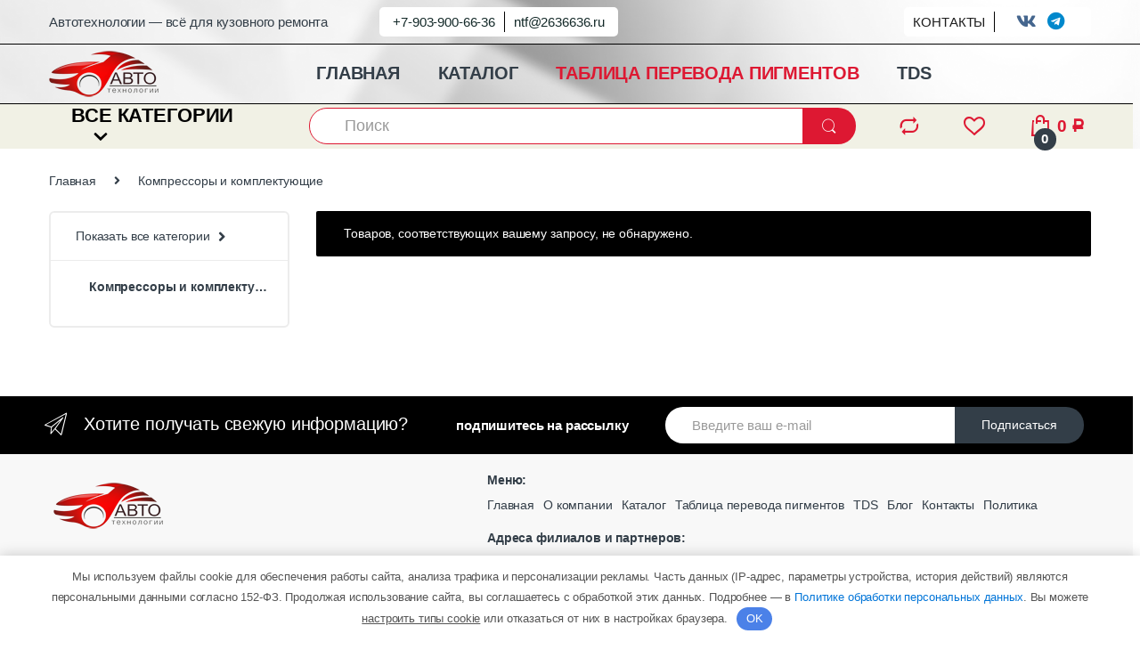

--- FILE ---
content_type: text/html; charset=UTF-8
request_url: https://2636636.ru/?product_cat=kompressory-i-komplektuyushhie
body_size: 24687
content:

<!DOCTYPE html>
<html lang="ru-RU">
<head>
<meta charset="UTF-8">
<meta name="viewport" content="width=device-width, initial-scale=1">
<link rel="profile" href="http://gmpg.org/xfn/11">
<link rel="pingback" href="https://2636636.ru/xmlrpc.php">

<script src="https://cdnjs.cloudflare.com/ajax/libs/popper.js/1.14.7/umd/popper.min.js"></script>

				<script>document.documentElement.className = document.documentElement.className + ' yes-js js_active js'</script>
			<title>Компрессоры и комплектующие | Автотехнологии</title>
<meta name='robots' content='max-image-preview:large' />

<!-- All in One SEO Pack 3.2.4 от Michael Torbert из Semper Fi Web Design[466,523] -->
<!-- All in One SEO Pack -->
<link rel='dns-prefetch' href='//fonts.googleapis.com' />
<link rel="alternate" type="application/rss+xml" title="Автотехнологии &raquo; Лента" href="https://2636636.ru/?feed=rss2" />
<link rel="alternate" type="application/rss+xml" title="Автотехнологии &raquo; Лента комментариев" href="https://2636636.ru/?feed=comments-rss2" />
<link rel="alternate" type="application/rss+xml" title="Автотехнологии &raquo; Лента элемента Компрессоры и комплектующие таксономии Категория" href="https://2636636.ru/?feed=rss2&#038;product_cat=kompressory-i-komplektuyushhie" />
<script type="text/javascript">
window._wpemojiSettings = {"baseUrl":"https:\/\/s.w.org\/images\/core\/emoji\/14.0.0\/72x72\/","ext":".png","svgUrl":"https:\/\/s.w.org\/images\/core\/emoji\/14.0.0\/svg\/","svgExt":".svg","source":{"concatemoji":"https:\/\/2636636.ru\/wp-includes\/js\/wp-emoji-release.min.js?ver=6.3.7"}};
/*! This file is auto-generated */
!function(i,n){var o,s,e;function c(e){try{var t={supportTests:e,timestamp:(new Date).valueOf()};sessionStorage.setItem(o,JSON.stringify(t))}catch(e){}}function p(e,t,n){e.clearRect(0,0,e.canvas.width,e.canvas.height),e.fillText(t,0,0);var t=new Uint32Array(e.getImageData(0,0,e.canvas.width,e.canvas.height).data),r=(e.clearRect(0,0,e.canvas.width,e.canvas.height),e.fillText(n,0,0),new Uint32Array(e.getImageData(0,0,e.canvas.width,e.canvas.height).data));return t.every(function(e,t){return e===r[t]})}function u(e,t,n){switch(t){case"flag":return n(e,"\ud83c\udff3\ufe0f\u200d\u26a7\ufe0f","\ud83c\udff3\ufe0f\u200b\u26a7\ufe0f")?!1:!n(e,"\ud83c\uddfa\ud83c\uddf3","\ud83c\uddfa\u200b\ud83c\uddf3")&&!n(e,"\ud83c\udff4\udb40\udc67\udb40\udc62\udb40\udc65\udb40\udc6e\udb40\udc67\udb40\udc7f","\ud83c\udff4\u200b\udb40\udc67\u200b\udb40\udc62\u200b\udb40\udc65\u200b\udb40\udc6e\u200b\udb40\udc67\u200b\udb40\udc7f");case"emoji":return!n(e,"\ud83e\udef1\ud83c\udffb\u200d\ud83e\udef2\ud83c\udfff","\ud83e\udef1\ud83c\udffb\u200b\ud83e\udef2\ud83c\udfff")}return!1}function f(e,t,n){var r="undefined"!=typeof WorkerGlobalScope&&self instanceof WorkerGlobalScope?new OffscreenCanvas(300,150):i.createElement("canvas"),a=r.getContext("2d",{willReadFrequently:!0}),o=(a.textBaseline="top",a.font="600 32px Arial",{});return e.forEach(function(e){o[e]=t(a,e,n)}),o}function t(e){var t=i.createElement("script");t.src=e,t.defer=!0,i.head.appendChild(t)}"undefined"!=typeof Promise&&(o="wpEmojiSettingsSupports",s=["flag","emoji"],n.supports={everything:!0,everythingExceptFlag:!0},e=new Promise(function(e){i.addEventListener("DOMContentLoaded",e,{once:!0})}),new Promise(function(t){var n=function(){try{var e=JSON.parse(sessionStorage.getItem(o));if("object"==typeof e&&"number"==typeof e.timestamp&&(new Date).valueOf()<e.timestamp+604800&&"object"==typeof e.supportTests)return e.supportTests}catch(e){}return null}();if(!n){if("undefined"!=typeof Worker&&"undefined"!=typeof OffscreenCanvas&&"undefined"!=typeof URL&&URL.createObjectURL&&"undefined"!=typeof Blob)try{var e="postMessage("+f.toString()+"("+[JSON.stringify(s),u.toString(),p.toString()].join(",")+"));",r=new Blob([e],{type:"text/javascript"}),a=new Worker(URL.createObjectURL(r),{name:"wpTestEmojiSupports"});return void(a.onmessage=function(e){c(n=e.data),a.terminate(),t(n)})}catch(e){}c(n=f(s,u,p))}t(n)}).then(function(e){for(var t in e)n.supports[t]=e[t],n.supports.everything=n.supports.everything&&n.supports[t],"flag"!==t&&(n.supports.everythingExceptFlag=n.supports.everythingExceptFlag&&n.supports[t]);n.supports.everythingExceptFlag=n.supports.everythingExceptFlag&&!n.supports.flag,n.DOMReady=!1,n.readyCallback=function(){n.DOMReady=!0}}).then(function(){return e}).then(function(){var e;n.supports.everything||(n.readyCallback(),(e=n.source||{}).concatemoji?t(e.concatemoji):e.wpemoji&&e.twemoji&&(t(e.twemoji),t(e.wpemoji)))}))}((window,document),window._wpemojiSettings);
</script>
<style type="text/css">
img.wp-smiley,
img.emoji {
	display: inline !important;
	border: none !important;
	box-shadow: none !important;
	height: 1em !important;
	width: 1em !important;
	margin: 0 0.07em !important;
	vertical-align: -0.1em !important;
	background: none !important;
	padding: 0 !important;
}
</style>
	<link rel='stylesheet' id='wp-block-library-css' href='https://2636636.ru/wp-includes/css/dist/block-library/style.min.css?ver=6.3.7' type='text/css' media='all' />
<link rel='stylesheet' id='wc-blocks-style-css' href='https://2636636.ru/wp-content/plugins/woocommerce/packages/woocommerce-blocks/build/wc-blocks.css?ver=10.6.6' type='text/css' media='all' />
<link rel='stylesheet' id='wc-blocks-style-active-filters-css' href='https://2636636.ru/wp-content/plugins/woocommerce/packages/woocommerce-blocks/build/active-filters.css?ver=10.6.6' type='text/css' media='all' />
<link rel='stylesheet' id='wc-blocks-style-add-to-cart-form-css' href='https://2636636.ru/wp-content/plugins/woocommerce/packages/woocommerce-blocks/build/add-to-cart-form.css?ver=10.6.6' type='text/css' media='all' />
<link rel='stylesheet' id='wc-blocks-packages-style-css' href='https://2636636.ru/wp-content/plugins/woocommerce/packages/woocommerce-blocks/build/packages-style.css?ver=10.6.6' type='text/css' media='all' />
<link rel='stylesheet' id='wc-blocks-style-all-products-css' href='https://2636636.ru/wp-content/plugins/woocommerce/packages/woocommerce-blocks/build/all-products.css?ver=10.6.6' type='text/css' media='all' />
<link rel='stylesheet' id='wc-blocks-style-all-reviews-css' href='https://2636636.ru/wp-content/plugins/woocommerce/packages/woocommerce-blocks/build/all-reviews.css?ver=10.6.6' type='text/css' media='all' />
<link rel='stylesheet' id='wc-blocks-style-attribute-filter-css' href='https://2636636.ru/wp-content/plugins/woocommerce/packages/woocommerce-blocks/build/attribute-filter.css?ver=10.6.6' type='text/css' media='all' />
<link rel='stylesheet' id='wc-blocks-style-breadcrumbs-css' href='https://2636636.ru/wp-content/plugins/woocommerce/packages/woocommerce-blocks/build/breadcrumbs.css?ver=10.6.6' type='text/css' media='all' />
<link rel='stylesheet' id='wc-blocks-style-catalog-sorting-css' href='https://2636636.ru/wp-content/plugins/woocommerce/packages/woocommerce-blocks/build/catalog-sorting.css?ver=10.6.6' type='text/css' media='all' />
<link rel='stylesheet' id='wc-blocks-style-customer-account-css' href='https://2636636.ru/wp-content/plugins/woocommerce/packages/woocommerce-blocks/build/customer-account.css?ver=10.6.6' type='text/css' media='all' />
<link rel='stylesheet' id='wc-blocks-style-featured-category-css' href='https://2636636.ru/wp-content/plugins/woocommerce/packages/woocommerce-blocks/build/featured-category.css?ver=10.6.6' type='text/css' media='all' />
<link rel='stylesheet' id='wc-blocks-style-featured-product-css' href='https://2636636.ru/wp-content/plugins/woocommerce/packages/woocommerce-blocks/build/featured-product.css?ver=10.6.6' type='text/css' media='all' />
<link rel='stylesheet' id='wc-blocks-style-mini-cart-css' href='https://2636636.ru/wp-content/plugins/woocommerce/packages/woocommerce-blocks/build/mini-cart.css?ver=10.6.6' type='text/css' media='all' />
<link rel='stylesheet' id='wc-blocks-style-price-filter-css' href='https://2636636.ru/wp-content/plugins/woocommerce/packages/woocommerce-blocks/build/price-filter.css?ver=10.6.6' type='text/css' media='all' />
<link rel='stylesheet' id='wc-blocks-style-product-add-to-cart-css' href='https://2636636.ru/wp-content/plugins/woocommerce/packages/woocommerce-blocks/build/product-add-to-cart.css?ver=10.6.6' type='text/css' media='all' />
<link rel='stylesheet' id='wc-blocks-style-product-button-css' href='https://2636636.ru/wp-content/plugins/woocommerce/packages/woocommerce-blocks/build/product-button.css?ver=10.6.6' type='text/css' media='all' />
<link rel='stylesheet' id='wc-blocks-style-product-categories-css' href='https://2636636.ru/wp-content/plugins/woocommerce/packages/woocommerce-blocks/build/product-categories.css?ver=10.6.6' type='text/css' media='all' />
<link rel='stylesheet' id='wc-blocks-style-product-image-css' href='https://2636636.ru/wp-content/plugins/woocommerce/packages/woocommerce-blocks/build/product-image.css?ver=10.6.6' type='text/css' media='all' />
<link rel='stylesheet' id='wc-blocks-style-product-image-gallery-css' href='https://2636636.ru/wp-content/plugins/woocommerce/packages/woocommerce-blocks/build/product-image-gallery.css?ver=10.6.6' type='text/css' media='all' />
<link rel='stylesheet' id='wc-blocks-style-product-query-css' href='https://2636636.ru/wp-content/plugins/woocommerce/packages/woocommerce-blocks/build/product-query.css?ver=10.6.6' type='text/css' media='all' />
<link rel='stylesheet' id='wc-blocks-style-product-results-count-css' href='https://2636636.ru/wp-content/plugins/woocommerce/packages/woocommerce-blocks/build/product-results-count.css?ver=10.6.6' type='text/css' media='all' />
<link rel='stylesheet' id='wc-blocks-style-product-reviews-css' href='https://2636636.ru/wp-content/plugins/woocommerce/packages/woocommerce-blocks/build/product-reviews.css?ver=10.6.6' type='text/css' media='all' />
<link rel='stylesheet' id='wc-blocks-style-product-sale-badge-css' href='https://2636636.ru/wp-content/plugins/woocommerce/packages/woocommerce-blocks/build/product-sale-badge.css?ver=10.6.6' type='text/css' media='all' />
<link rel='stylesheet' id='wc-blocks-style-product-search-css' href='https://2636636.ru/wp-content/plugins/woocommerce/packages/woocommerce-blocks/build/product-search.css?ver=10.6.6' type='text/css' media='all' />
<link rel='stylesheet' id='wc-blocks-style-product-sku-css' href='https://2636636.ru/wp-content/plugins/woocommerce/packages/woocommerce-blocks/build/product-sku.css?ver=10.6.6' type='text/css' media='all' />
<link rel='stylesheet' id='wc-blocks-style-product-stock-indicator-css' href='https://2636636.ru/wp-content/plugins/woocommerce/packages/woocommerce-blocks/build/product-stock-indicator.css?ver=10.6.6' type='text/css' media='all' />
<link rel='stylesheet' id='wc-blocks-style-product-summary-css' href='https://2636636.ru/wp-content/plugins/woocommerce/packages/woocommerce-blocks/build/product-summary.css?ver=10.6.6' type='text/css' media='all' />
<link rel='stylesheet' id='wc-blocks-style-product-title-css' href='https://2636636.ru/wp-content/plugins/woocommerce/packages/woocommerce-blocks/build/product-title.css?ver=10.6.6' type='text/css' media='all' />
<link rel='stylesheet' id='wc-blocks-style-rating-filter-css' href='https://2636636.ru/wp-content/plugins/woocommerce/packages/woocommerce-blocks/build/rating-filter.css?ver=10.6.6' type='text/css' media='all' />
<link rel='stylesheet' id='wc-blocks-style-reviews-by-category-css' href='https://2636636.ru/wp-content/plugins/woocommerce/packages/woocommerce-blocks/build/reviews-by-category.css?ver=10.6.6' type='text/css' media='all' />
<link rel='stylesheet' id='wc-blocks-style-reviews-by-product-css' href='https://2636636.ru/wp-content/plugins/woocommerce/packages/woocommerce-blocks/build/reviews-by-product.css?ver=10.6.6' type='text/css' media='all' />
<link rel='stylesheet' id='wc-blocks-style-product-details-css' href='https://2636636.ru/wp-content/plugins/woocommerce/packages/woocommerce-blocks/build/product-details.css?ver=10.6.6' type='text/css' media='all' />
<link rel='stylesheet' id='wc-blocks-style-single-product-css' href='https://2636636.ru/wp-content/plugins/woocommerce/packages/woocommerce-blocks/build/single-product.css?ver=10.6.6' type='text/css' media='all' />
<link rel='stylesheet' id='wc-blocks-style-stock-filter-css' href='https://2636636.ru/wp-content/plugins/woocommerce/packages/woocommerce-blocks/build/stock-filter.css?ver=10.6.6' type='text/css' media='all' />
<link rel='stylesheet' id='wc-blocks-style-cart-css' href='https://2636636.ru/wp-content/plugins/woocommerce/packages/woocommerce-blocks/build/cart.css?ver=10.6.6' type='text/css' media='all' />
<link rel='stylesheet' id='wc-blocks-style-checkout-css' href='https://2636636.ru/wp-content/plugins/woocommerce/packages/woocommerce-blocks/build/checkout.css?ver=10.6.6' type='text/css' media='all' />
<link rel='stylesheet' id='wc-blocks-style-mini-cart-contents-css' href='https://2636636.ru/wp-content/plugins/woocommerce/packages/woocommerce-blocks/build/mini-cart-contents.css?ver=10.6.6' type='text/css' media='all' />
<link rel='stylesheet' id='jquery-selectBox-css' href='https://2636636.ru/wp-content/plugins/yith-woocommerce-wishlist/assets/css/jquery.selectBox.css?ver=1.2.0' type='text/css' media='all' />
<link rel='stylesheet' id='yith-wcwl-font-awesome-css' href='https://2636636.ru/wp-content/plugins/yith-woocommerce-wishlist/assets/css/font-awesome.min.css?ver=4.7.0' type='text/css' media='all' />
<link rel='stylesheet' id='yith-wcwl-main-css' href='https://2636636.ru/wp-content/plugins/yith-woocommerce-wishlist/assets/css/style.css?ver=3.0.5' type='text/css' media='all' />
<style id='classic-theme-styles-inline-css' type='text/css'>
/*! This file is auto-generated */
.wp-block-button__link{color:#fff;background-color:#32373c;border-radius:9999px;box-shadow:none;text-decoration:none;padding:calc(.667em + 2px) calc(1.333em + 2px);font-size:1.125em}.wp-block-file__button{background:#32373c;color:#fff;text-decoration:none}
</style>
<style id='global-styles-inline-css' type='text/css'>
body{--wp--preset--color--black: #000000;--wp--preset--color--cyan-bluish-gray: #abb8c3;--wp--preset--color--white: #ffffff;--wp--preset--color--pale-pink: #f78da7;--wp--preset--color--vivid-red: #cf2e2e;--wp--preset--color--luminous-vivid-orange: #ff6900;--wp--preset--color--luminous-vivid-amber: #fcb900;--wp--preset--color--light-green-cyan: #7bdcb5;--wp--preset--color--vivid-green-cyan: #00d084;--wp--preset--color--pale-cyan-blue: #8ed1fc;--wp--preset--color--vivid-cyan-blue: #0693e3;--wp--preset--color--vivid-purple: #9b51e0;--wp--preset--gradient--vivid-cyan-blue-to-vivid-purple: linear-gradient(135deg,rgba(6,147,227,1) 0%,rgb(155,81,224) 100%);--wp--preset--gradient--light-green-cyan-to-vivid-green-cyan: linear-gradient(135deg,rgb(122,220,180) 0%,rgb(0,208,130) 100%);--wp--preset--gradient--luminous-vivid-amber-to-luminous-vivid-orange: linear-gradient(135deg,rgba(252,185,0,1) 0%,rgba(255,105,0,1) 100%);--wp--preset--gradient--luminous-vivid-orange-to-vivid-red: linear-gradient(135deg,rgba(255,105,0,1) 0%,rgb(207,46,46) 100%);--wp--preset--gradient--very-light-gray-to-cyan-bluish-gray: linear-gradient(135deg,rgb(238,238,238) 0%,rgb(169,184,195) 100%);--wp--preset--gradient--cool-to-warm-spectrum: linear-gradient(135deg,rgb(74,234,220) 0%,rgb(151,120,209) 20%,rgb(207,42,186) 40%,rgb(238,44,130) 60%,rgb(251,105,98) 80%,rgb(254,248,76) 100%);--wp--preset--gradient--blush-light-purple: linear-gradient(135deg,rgb(255,206,236) 0%,rgb(152,150,240) 100%);--wp--preset--gradient--blush-bordeaux: linear-gradient(135deg,rgb(254,205,165) 0%,rgb(254,45,45) 50%,rgb(107,0,62) 100%);--wp--preset--gradient--luminous-dusk: linear-gradient(135deg,rgb(255,203,112) 0%,rgb(199,81,192) 50%,rgb(65,88,208) 100%);--wp--preset--gradient--pale-ocean: linear-gradient(135deg,rgb(255,245,203) 0%,rgb(182,227,212) 50%,rgb(51,167,181) 100%);--wp--preset--gradient--electric-grass: linear-gradient(135deg,rgb(202,248,128) 0%,rgb(113,206,126) 100%);--wp--preset--gradient--midnight: linear-gradient(135deg,rgb(2,3,129) 0%,rgb(40,116,252) 100%);--wp--preset--font-size--small: 13px;--wp--preset--font-size--medium: 20px;--wp--preset--font-size--large: 36px;--wp--preset--font-size--x-large: 42px;--wp--preset--spacing--20: 0.44rem;--wp--preset--spacing--30: 0.67rem;--wp--preset--spacing--40: 1rem;--wp--preset--spacing--50: 1.5rem;--wp--preset--spacing--60: 2.25rem;--wp--preset--spacing--70: 3.38rem;--wp--preset--spacing--80: 5.06rem;--wp--preset--shadow--natural: 6px 6px 9px rgba(0, 0, 0, 0.2);--wp--preset--shadow--deep: 12px 12px 50px rgba(0, 0, 0, 0.4);--wp--preset--shadow--sharp: 6px 6px 0px rgba(0, 0, 0, 0.2);--wp--preset--shadow--outlined: 6px 6px 0px -3px rgba(255, 255, 255, 1), 6px 6px rgba(0, 0, 0, 1);--wp--preset--shadow--crisp: 6px 6px 0px rgba(0, 0, 0, 1);}:where(.is-layout-flex){gap: 0.5em;}:where(.is-layout-grid){gap: 0.5em;}body .is-layout-flow > .alignleft{float: left;margin-inline-start: 0;margin-inline-end: 2em;}body .is-layout-flow > .alignright{float: right;margin-inline-start: 2em;margin-inline-end: 0;}body .is-layout-flow > .aligncenter{margin-left: auto !important;margin-right: auto !important;}body .is-layout-constrained > .alignleft{float: left;margin-inline-start: 0;margin-inline-end: 2em;}body .is-layout-constrained > .alignright{float: right;margin-inline-start: 2em;margin-inline-end: 0;}body .is-layout-constrained > .aligncenter{margin-left: auto !important;margin-right: auto !important;}body .is-layout-constrained > :where(:not(.alignleft):not(.alignright):not(.alignfull)){max-width: var(--wp--style--global--content-size);margin-left: auto !important;margin-right: auto !important;}body .is-layout-constrained > .alignwide{max-width: var(--wp--style--global--wide-size);}body .is-layout-flex{display: flex;}body .is-layout-flex{flex-wrap: wrap;align-items: center;}body .is-layout-flex > *{margin: 0;}body .is-layout-grid{display: grid;}body .is-layout-grid > *{margin: 0;}:where(.wp-block-columns.is-layout-flex){gap: 2em;}:where(.wp-block-columns.is-layout-grid){gap: 2em;}:where(.wp-block-post-template.is-layout-flex){gap: 1.25em;}:where(.wp-block-post-template.is-layout-grid){gap: 1.25em;}.has-black-color{color: var(--wp--preset--color--black) !important;}.has-cyan-bluish-gray-color{color: var(--wp--preset--color--cyan-bluish-gray) !important;}.has-white-color{color: var(--wp--preset--color--white) !important;}.has-pale-pink-color{color: var(--wp--preset--color--pale-pink) !important;}.has-vivid-red-color{color: var(--wp--preset--color--vivid-red) !important;}.has-luminous-vivid-orange-color{color: var(--wp--preset--color--luminous-vivid-orange) !important;}.has-luminous-vivid-amber-color{color: var(--wp--preset--color--luminous-vivid-amber) !important;}.has-light-green-cyan-color{color: var(--wp--preset--color--light-green-cyan) !important;}.has-vivid-green-cyan-color{color: var(--wp--preset--color--vivid-green-cyan) !important;}.has-pale-cyan-blue-color{color: var(--wp--preset--color--pale-cyan-blue) !important;}.has-vivid-cyan-blue-color{color: var(--wp--preset--color--vivid-cyan-blue) !important;}.has-vivid-purple-color{color: var(--wp--preset--color--vivid-purple) !important;}.has-black-background-color{background-color: var(--wp--preset--color--black) !important;}.has-cyan-bluish-gray-background-color{background-color: var(--wp--preset--color--cyan-bluish-gray) !important;}.has-white-background-color{background-color: var(--wp--preset--color--white) !important;}.has-pale-pink-background-color{background-color: var(--wp--preset--color--pale-pink) !important;}.has-vivid-red-background-color{background-color: var(--wp--preset--color--vivid-red) !important;}.has-luminous-vivid-orange-background-color{background-color: var(--wp--preset--color--luminous-vivid-orange) !important;}.has-luminous-vivid-amber-background-color{background-color: var(--wp--preset--color--luminous-vivid-amber) !important;}.has-light-green-cyan-background-color{background-color: var(--wp--preset--color--light-green-cyan) !important;}.has-vivid-green-cyan-background-color{background-color: var(--wp--preset--color--vivid-green-cyan) !important;}.has-pale-cyan-blue-background-color{background-color: var(--wp--preset--color--pale-cyan-blue) !important;}.has-vivid-cyan-blue-background-color{background-color: var(--wp--preset--color--vivid-cyan-blue) !important;}.has-vivid-purple-background-color{background-color: var(--wp--preset--color--vivid-purple) !important;}.has-black-border-color{border-color: var(--wp--preset--color--black) !important;}.has-cyan-bluish-gray-border-color{border-color: var(--wp--preset--color--cyan-bluish-gray) !important;}.has-white-border-color{border-color: var(--wp--preset--color--white) !important;}.has-pale-pink-border-color{border-color: var(--wp--preset--color--pale-pink) !important;}.has-vivid-red-border-color{border-color: var(--wp--preset--color--vivid-red) !important;}.has-luminous-vivid-orange-border-color{border-color: var(--wp--preset--color--luminous-vivid-orange) !important;}.has-luminous-vivid-amber-border-color{border-color: var(--wp--preset--color--luminous-vivid-amber) !important;}.has-light-green-cyan-border-color{border-color: var(--wp--preset--color--light-green-cyan) !important;}.has-vivid-green-cyan-border-color{border-color: var(--wp--preset--color--vivid-green-cyan) !important;}.has-pale-cyan-blue-border-color{border-color: var(--wp--preset--color--pale-cyan-blue) !important;}.has-vivid-cyan-blue-border-color{border-color: var(--wp--preset--color--vivid-cyan-blue) !important;}.has-vivid-purple-border-color{border-color: var(--wp--preset--color--vivid-purple) !important;}.has-vivid-cyan-blue-to-vivid-purple-gradient-background{background: var(--wp--preset--gradient--vivid-cyan-blue-to-vivid-purple) !important;}.has-light-green-cyan-to-vivid-green-cyan-gradient-background{background: var(--wp--preset--gradient--light-green-cyan-to-vivid-green-cyan) !important;}.has-luminous-vivid-amber-to-luminous-vivid-orange-gradient-background{background: var(--wp--preset--gradient--luminous-vivid-amber-to-luminous-vivid-orange) !important;}.has-luminous-vivid-orange-to-vivid-red-gradient-background{background: var(--wp--preset--gradient--luminous-vivid-orange-to-vivid-red) !important;}.has-very-light-gray-to-cyan-bluish-gray-gradient-background{background: var(--wp--preset--gradient--very-light-gray-to-cyan-bluish-gray) !important;}.has-cool-to-warm-spectrum-gradient-background{background: var(--wp--preset--gradient--cool-to-warm-spectrum) !important;}.has-blush-light-purple-gradient-background{background: var(--wp--preset--gradient--blush-light-purple) !important;}.has-blush-bordeaux-gradient-background{background: var(--wp--preset--gradient--blush-bordeaux) !important;}.has-luminous-dusk-gradient-background{background: var(--wp--preset--gradient--luminous-dusk) !important;}.has-pale-ocean-gradient-background{background: var(--wp--preset--gradient--pale-ocean) !important;}.has-electric-grass-gradient-background{background: var(--wp--preset--gradient--electric-grass) !important;}.has-midnight-gradient-background{background: var(--wp--preset--gradient--midnight) !important;}.has-small-font-size{font-size: var(--wp--preset--font-size--small) !important;}.has-medium-font-size{font-size: var(--wp--preset--font-size--medium) !important;}.has-large-font-size{font-size: var(--wp--preset--font-size--large) !important;}.has-x-large-font-size{font-size: var(--wp--preset--font-size--x-large) !important;}
.wp-block-navigation a:where(:not(.wp-element-button)){color: inherit;}
:where(.wp-block-post-template.is-layout-flex){gap: 1.25em;}:where(.wp-block-post-template.is-layout-grid){gap: 1.25em;}
:where(.wp-block-columns.is-layout-flex){gap: 2em;}:where(.wp-block-columns.is-layout-grid){gap: 2em;}
.wp-block-pullquote{font-size: 1.5em;line-height: 1.6;}
</style>
<link rel='stylesheet' id='rs-plugin-settings-css' href='https://2636636.ru/wp-content/plugins/revslider/public/assets/css/settings.css?ver=5.4.8.3' type='text/css' media='all' />
<style id='rs-plugin-settings-inline-css' type='text/css'>
#rs-demo-id {}
</style>
<style id='woocommerce-inline-inline-css' type='text/css'>
.woocommerce form .form-row .required { visibility: visible; }
</style>
<link rel='stylesheet' id='wphf-style-css' href='https://2636636.ru/wp-content/plugins/wp-hooks-finder/assets/css/style.css?ver=6.3.7' type='text/css' media='all' />
<link rel='stylesheet' id='jquery-colorbox-css' href='https://2636636.ru/wp-content/plugins/yith-woocommerce-compare/assets/css/colorbox.css?ver=6.3.7' type='text/css' media='all' />
<link rel='stylesheet' id='woocommerce_prettyPhoto_css-css' href='//2636636.ru/wp-content/plugins/woocommerce/assets/css/prettyPhoto.css?ver=6.3.7' type='text/css' media='all' />
<link rel='stylesheet' id='dgwt-wcas-style-css' href='https://2636636.ru/wp-content/plugins/ajax-search-for-woocommerce/assets/css/style.min.css?ver=1.9.0' type='text/css' media='all' />
<link rel='stylesheet' id='bootstrap-css' href='https://2636636.ru/wp-content/themes/electro/assets/css/bootstrap.min.css?ver=2.3.1' type='text/css' media='all' />
<link rel='stylesheet' id='fontawesome-css' href='https://2636636.ru/wp-content/themes/electro/assets/css/font-awesome.min.css?ver=2.3.1' type='text/css' media='all' />
<link rel='stylesheet' id='animate-css' href='https://2636636.ru/wp-content/themes/electro/assets/css/animate.min.css?ver=2.3.1' type='text/css' media='all' />
<link rel='stylesheet' id='font-electro-css' href='https://2636636.ru/wp-content/themes/electro/assets/css/font-electro.css?ver=2.3.1' type='text/css' media='all' />
<link rel='stylesheet' id='jquery-mCustomScrollbar-css' href='https://2636636.ru/wp-content/themes/electro/assets/css/jquery.mCustomScrollbar.css?ver=2.3.1' type='text/css' media='all' />
<link rel='stylesheet' id='electro-style-css' href='https://2636636.ru/wp-content/themes/electro/style.min.css?ver=2.3.1' type='text/css' media='all' />
<link rel='stylesheet' id='electro-style-v2-css' href='https://2636636.ru/wp-content/themes/electro/assets/css/v2.min.css?ver=2.3.1' type='text/css' media='all' />
<link rel='stylesheet' id='electro-color-css' href='https://2636636.ru/wp-content/themes/electro/assets/css/colors/black.min.css?ver=2.3.1' type='text/css' media='all' />
<link rel='stylesheet' id='redux-google-fonts-electro_options-css' href='https://fonts.googleapis.com/css?family=Roboto%3A400&#038;subset=latin&#038;ver=1713944991' type='text/css' media='all' />
<script type='text/javascript' src='https://2636636.ru/wp-includes/js/jquery/jquery.min.js?ver=3.7.0' id='jquery-core-js'></script>
<script type='text/javascript' src='https://2636636.ru/wp-includes/js/jquery/jquery-migrate.min.js?ver=3.4.1' id='jquery-migrate-js'></script>
<script type='text/javascript' src='https://2636636.ru/wp-content/plugins/revslider/public/assets/js/jquery.themepunch.tools.min.js?ver=5.4.8.3' id='tp-tools-js'></script>
<script type='text/javascript' src='https://2636636.ru/wp-content/plugins/revslider/public/assets/js/jquery.themepunch.revolution.min.js?ver=5.4.8.3' id='revmin-js'></script>
<script type='text/javascript' src='https://2636636.ru/wp-content/plugins/woocommerce/assets/js/jquery-blockui/jquery.blockUI.min.js?ver=2.7.0-wc.8.0.3' id='jquery-blockui-js'></script>
<script type='text/javascript' id='wc-add-to-cart-js-extra'>
/* <![CDATA[ */
var wc_add_to_cart_params = {"ajax_url":"\/wp-admin\/admin-ajax.php","wc_ajax_url":"\/?wc-ajax=%%endpoint%%","i18n_view_cart":"\u041f\u0440\u043e\u0441\u043c\u043e\u0442\u0440 \u043a\u043e\u0440\u0437\u0438\u043d\u044b","cart_url":"https:\/\/2636636.ru\/?page_id=3134","is_cart":"","cart_redirect_after_add":"no"};
/* ]]> */
</script>
<script type='text/javascript' src='https://2636636.ru/wp-content/plugins/woocommerce/assets/js/frontend/add-to-cart.min.js?ver=8.0.3' id='wc-add-to-cart-js'></script>
<script type='text/javascript' src='https://2636636.ru/wp-content/plugins/js_composer/assets/js/vendors/woocommerce-add-to-cart.js?ver=5.7' id='vc_woocommerce-add-to-cart-js-js'></script>
<link rel="https://api.w.org/" href="https://2636636.ru/index.php?rest_route=/" /><link rel="alternate" type="application/json" href="https://2636636.ru/index.php?rest_route=/wp/v2/product_cat/15323" /><link rel="EditURI" type="application/rsd+xml" title="RSD" href="https://2636636.ru/xmlrpc.php?rsd" />
<meta name="generator" content="WordPress 6.3.7" />
<meta name="generator" content="WooCommerce 8.0.3" />
	<style type="text/css">
		/* @font-face { font-family: "Rubl Sign"; src: url(https://2636636.ru/wp-content/plugins/saphali-woocommerce-lite/ruble.eot); } */
		
		@font-face { font-family: "rub-arial-regular"; src: url("https://2636636.ru/wp-content/plugins/saphali-woocommerce-lite/ruble-simb.woff"), url("https://2636636.ru/wp-content/plugins/saphali-woocommerce-lite/ruble-simb.ttf");
		}
		span.rur {
			font-family: rub-arial-regular;
			text-transform: uppercase;
		}
		span.rur span { display: none; }

		/* span.rur { font-family: "Rubl Sign"; text-transform: uppercase;}
		span.rur:before {top: 0.06em;left: 0.55em;content: '\2013'; position: relative;} */
	</style>
		

<!-- Saphali Lite Version -->
<meta name="generator" content="Saphali Lite 1.8.5" />

<style type="text/css">.dgwt-wcas-ico-magnifier,.dgwt-wcas-ico-magnifier-handler{max-width:20px}.dgwt-wcas-search-wrapp{max-width:600px}</style>	<noscript><style>.woocommerce-product-gallery{ opacity: 1 !important; }</style></noscript>
	<meta name="generator" content="Powered by WPBakery Page Builder - drag and drop page builder for WordPress."/>
<!--[if lte IE 9]><link rel="stylesheet" type="text/css" href="https://2636636.ru/wp-content/plugins/js_composer/assets/css/vc_lte_ie9.min.css" media="screen"><![endif]--><meta name="generator" content="Powered by Slider Revolution 5.4.8.3 - responsive, Mobile-Friendly Slider Plugin for WordPress with comfortable drag and drop interface." />
<link rel="icon" href="https://2636636.ru/wp-content/uploads/2020/09/cropped-150-na-70-32x32.png" sizes="32x32" />
<link rel="icon" href="https://2636636.ru/wp-content/uploads/2020/09/cropped-150-na-70-192x192.png" sizes="192x192" />
<link rel="apple-touch-icon" href="https://2636636.ru/wp-content/uploads/2020/09/cropped-150-na-70-180x180.png" />
<meta name="msapplication-TileImage" content="https://2636636.ru/wp-content/uploads/2020/09/cropped-150-na-70-270x270.png" />
<script type="text/javascript">function setREVStartSize(e){									
						try{ e.c=jQuery(e.c);var i=jQuery(window).width(),t=9999,r=0,n=0,l=0,f=0,s=0,h=0;
							if(e.responsiveLevels&&(jQuery.each(e.responsiveLevels,function(e,f){f>i&&(t=r=f,l=e),i>f&&f>r&&(r=f,n=e)}),t>r&&(l=n)),f=e.gridheight[l]||e.gridheight[0]||e.gridheight,s=e.gridwidth[l]||e.gridwidth[0]||e.gridwidth,h=i/s,h=h>1?1:h,f=Math.round(h*f),"fullscreen"==e.sliderLayout){var u=(e.c.width(),jQuery(window).height());if(void 0!=e.fullScreenOffsetContainer){var c=e.fullScreenOffsetContainer.split(",");if (c) jQuery.each(c,function(e,i){u=jQuery(i).length>0?u-jQuery(i).outerHeight(!0):u}),e.fullScreenOffset.split("%").length>1&&void 0!=e.fullScreenOffset&&e.fullScreenOffset.length>0?u-=jQuery(window).height()*parseInt(e.fullScreenOffset,0)/100:void 0!=e.fullScreenOffset&&e.fullScreenOffset.length>0&&(u-=parseInt(e.fullScreenOffset,0))}f=u}else void 0!=e.minHeight&&f<e.minHeight&&(f=e.minHeight);e.c.closest(".rev_slider_wrapper").css({height:f})					
						}catch(d){console.log("Failure at Presize of Slider:"+d)}						
					};</script>
<!--
			<style type="text/css">

				h1, .h1,
				h2, .h2,
				h3, .h3,
				h4, .h4,
				h5, .h5,
				h6, .h6{
					font-family: Roboto !important;
					font-weight: 400 !important;
				}

				body {
					font-family: Roboto !important;
				}

			</style>
-->
					<style type="text/css" id="wp-custom-css">
			@import url("/wp-content/assets/fonts/BebasNeue/stylesheet.css");

@media (max-width: 400px) {
	.mobile-landing-iframe .da-block,
	.mobile-landing-iframe .product-categories-list .categories,
	.mobile-landing-iframe .mobile-handheld-department ul.nav,
	.mobile-landing-iframe .show-nav .nav,
	.mobile-landing-iframe .products-list.v2 ul.products,
	.mobile-landing-iframe .home-mobile-v2-features-block .features-list {
		    overflow: hidden;
	}
	
	.mobile-landing-iframe:not(.admin-bar) .mobile-header-v2,
	.mobile-landing-iframe:not(.admin-bar) .mobile-header-v1{
		padding-top: 40px;
	}
	
.mobile-landing-iframe .site-footer {
	  padding-bottom: 0;
}
}


.top-bar .footer-social-icons {
float: right;	
	margin-right: 20px;
	margin-top: 1px;
  margin-bottom: 0px;
}

.top-bar .footer-social-icons ul {
    list-style: none;
    display: inline-block;
    margin-bottom: 0px;    
}
.top-bar .footer-social-icons ul li {
    display: inline-block;
	margin-left: 5px;
}





.top-bar .footer-social-icons ul li:nth-child(2) {
			display:none;
	}
@media (max-width: 768px) {
	.top-bar .footer-social-icons ul li:nth-child(2) {
			display:inline-block;
	}
	.top-bar .footer-social-icons ul li:nth-child(3) {
			display:none;
	}
}

.product_meta > span {
    display: block;
}
.product_meta>span+span::before {
	content: '';
    margin: 0px;
}
.unit_wrapper {
	    font-weight: 700;
    color: #686c6f;
}

@media (max-width: 768px) {
	#menu-top-bar-left {
		display: flex;
		flex-direction: column;
		justify-content: center;
		align-items: center;
	}
	#menu-top-bar-left .menu-item:before {
		display: none !important;
	}
}

/* Категории */

.widget_product_categories ul li.cat-item {
	display: flex;
  flex-direction: column;
  margin-bottom: 10px;
  border-radius: 8px;
  overflow: hidden;
  white-space: nowrap;
	border-top: unset !important;
	padding-left: 15px;
	transition: .2s;
}

.widget_product_categories ul.show-all-cat li.cat-item {
	background: #918e8e;
}

.widget_product_categories ul.show-all-cat li.cat-item a {
	color: #fff;
	transition: .2s;
}

.widget_product_categories ul.show-all-cat li.cat-item:hover {
	background: transparent;
}

.widget_product_categories ul.show-all-cat li.cat-item:hover a {
	color: #000;
}

.widget_product_categories ul.show-all-cat li.cat-item .no-child {
	display: none;
}

.widget_product_categories ul li.cat-item a {
	width: 100%;
	white-space: nowrap;
	overflow: hidden;
	text-overflow: ellipsis;
}

.block__show_product_main li.product {
	max-width: 100% !important;
}		</style>
		<noscript><style type="text/css"> .wpb_animate_when_almost_visible { opacity: 1; }</style></noscript></head>

<body class="archive tax-product_cat term-kompressory-i-komplektuyushhie term-15323 theme-electro woocommerce woocommerce-page woocommerce-no-js left-sidebar electro-compact wpb-js-composer js-comp-ver-5.7 vc_responsive elementor-default">
<div class="off-canvas-wrapper">
<div id="page" class="hfeed site">
	<style>
		header *:not(i, .dropdown-menu, .fab),
		.top-bar {
			font-family: 'Bebas Neue';
		}
		header .dropdown-menu a {
			font-size: 18px;
		}
		header#masthead .primary-nav-menu .nav-inline>.menu-item a {
			font-size: 20px;
		}
		header#masthead,
		.top-bar {
			background-image: url('/wp-content/uploads/2024/03/layer_back.png'); background-size: cover; background-position: center;
			font-size: 17px;
		}
		header#masthead div.masthead {
			margin-top: 0;
		}
		.top-bar > .container {
			display: flex;
			justify-content: space-between;
			flex-wrap: wrap;
			align-items: center;
		}
		.top-bar > .container::after {
			display: none;
		}
		.img-header-logo {
			margin-top: 7px !important;
			margin-bottom: 7px !important;
		}
		.top_bar__left_part p {
			white-space: nowrap;
			display: flex;
    		align-items: center;
		}
		.top_bar__left_part {
			display: flex;
		}
		.top_bar__left_part__contact {
			display: flex;
    		align-items: center;
			padding: 5px;
			background-color: #fff;
			border-radius: 5px;
			margin-left: 10%;
			white-space: nowrap;
		}
		.top_bar__left_part__contact a {
			font-family: "Helvetica Neue", Helvetica, Arial, sans-serif;
			border-right: 1px solid black;
			padding: 0 10px;
			color: #132928;
			font-size: 15px;
			display: inline-flex;
			align-items: center;
		}
		.top-bar .top_bar__left_part p {
			font-size: 15px;
			font-family: "Helvetica Neue", Helvetica, Arial, sans-serif;
		}
		.top_bar__right_part span {
			font-size: 15px;
			font-family: "Helvetica Neue", Helvetica, Arial, sans-serif;
		}
		.top_bar__left_part__contact a:nth-last-child(1) {
			border-right: none;
		}
		.top-bar .social-icons-color {
			padding-left: 0;
		}
		.top-bar .top_bar__right_part .inner__right_part {
			padding: 5px 10px;
			background-color: #fff;
			border-radius: 5px;
		}
		.top-bar .top_bar__right_part .inner__right_part span {
			padding-right: 10px;
			margin-right: 7px;
			border-right: 1px solid black;
			display: inline-block;
			color: #1e1e1e;
		}
		
		.top-bar .inner__right_part .footer-social-icons li a.fab::before {
			font-size: 20px !important;
		}
		.top-bar .inner__right_part .footer-social-icons li {
			margin-right: 7px;
		}
		.top-bar .inner__right_part .footer-social-icons li:nth-last-child(1) {
			margin-right: 0;
		}
		header#masthead .electro-navbar {
			background-color: #F1F1E5;
		}
		header#masthead .electro-navbar .departments-menu-v2 > .dropdown > a {
			background-color: transparent;
			color: #000;
			text-transform: uppercase;
			font-size: 22px;
		}
		header#masthead .electro-navbar .dropdown > a i {
			text-transform: none;
		}
		header#masthead .electro-navbar .header-icons .header-icon > a {
			color: #DD1832;
		}
		
		ul#menu-kategorii li a {
			font-size: 16px;
			font-family: "Helvetica Neue", Helvetica, Arial, sans-serif;
		}
		
		.top-bar {
			border-bottom: 1px solid #000;
		}
		#masthead .masthead {
			margin-bottom: 0;
		}
		header#masthead .electro-navbar {
			border-top: 1px solid #000;
		}
		
		header#masthead .navbar-search #search {
			border: 1px solid #DD1832;
		}
		header#masthead .navbar-search button[type="submit"] {
			background-color: #DD1832;
		}
		.menu__element_translate_pigments a {
			color: #DD1832 !important;
		}
		
		@media(max-width: 1100px) {
			.top_bar__left_part {
				width: 100%;
				flex-direction: column;
				align-items: center;
			}
			.top_bar__left_part__contact {
				margin-left: 0;
			}
			.top-bar .top_bar__right_part {
				width: 100%;
				display: flex;
				justify-content: center;
			}
			.top_bar__left_part__contact {
				white-space: unset;
			}
			.top_bar__left_part p {
				white-space: unset;
				margin-bottom: 10px;
			}
			.top_bar__left_part__contact {
				margin-bottom: 10px;
			}
		}
		
		/* Footer */
		.footer-bottom-widgets-menu .footer-bottom-widgets-menu-inner {
			display: flex;
			flex-direction: column;
		}
		.footer-bottom-widgets-menu .footer-bottom-widgets-menu-inner .columns:nth-child(2) {
			margin-top: 1em;
		}
		.footer-bottom-widgets-menu .footer-bottom-widgets-menu-inner .columns ul {
			display: flex;
			flex-wrap: wrap;
			gap: 7px;
			justify-content: start;
			align-items: center;
		}
		.footer-bottom-widgets-menu .footer-bottom-widgets-menu-inner .columns ul li {
			margin-left: 10px;
		}
		.footer-bottom-widgets-menu .footer-bottom-widgets-menu-inner .columns ul li:nth-child(1) {
			width: 100%;
			margin-left: 0;
		}
		.footer-bottom-widgets-menu .footer-bottom-widgets-menu-inner .columns ul li:nth-child(2) {
			margin-left: 0;
		}
	</style>
    
    <header id="masthead" class="header-v2 stick-this site-header no-header-support-info">
		
		
		
		<div class="top-bar">
			<div class="container">
						<div class="top_bar__left_part">
								
				<p style="margin-bottom: 0;">Автотехнологии — всё для кузовного ремонта</p>
				
				<div class="top_bar__left_part__contact">
					<a href="tel:+7-903-900-66-36">+7-903-900-66-36</a>
					<a href="mailto:ntf@2636636.ru">ntf@2636636.ru</a>
				</div>
			</div>
				
						<div class="top_bar__right_part">
				<div class="inner__right_part">
					<a href="/?page_id=2508">
						<span>КОНТАКТЫ</span>
					</a>
					            <div class="footer-social-icons">
                <ul class="social-icons-color">
                    <li><a class="fab fa-whatsapp mobile" target="_blank" href="https://wa.me/+79039001650"></a></li><li><a class="fab fa-whatsapp desktop" target="_blank" href="https://web.whatsapp.com/send?phone=+79039001650"></a></li><li><a class="fab fa-vk" target="_blank" href="https://vk.com/ntfavto"></a></li><li><a class="fab fa-telegram" target="_blank" href="https://t.me/ntfauto"></a></li>                </ul>
            </div>
            				</div>
			</div>
			</div>
		</div><!-- /.top-bar -->

				
        <div class="container hidden-lg-down">
            <div class="masthead"><div class="header-logo-area">			<div class="header-site-branding">
				<a href="https://2636636.ru/" class="header-logo-link">
					<img src="https://2636636.ru/wp-content/uploads/2024/03/logo_auto.png" alt="Автотехнологии" class="img-header-logo" width="123" height="52" />
				</a>
			</div>
					<div class="off-canvas-navigation-wrapper off-canvas-hide-in-desktop">
			<div class="off-canvas-navbar-toggle-buttons clearfix">
				<button class="navbar-toggler navbar-toggle-hamburger " type="button">
					<i class="ec ec-menu"></i>
				</button>
				<button class="navbar-toggler navbar-toggle-close " type="button">
					<i class="ec ec-close-remove"></i>
				</button>
			</div>

			<div class="off-canvas-navigation" id="default-oc-header">
				<ul id="menu-glavnoe-menyu" class="nav nav-inline yamm"><li id="menu-item-29476" class="menu-item menu-item-type-post_type menu-item-object-page menu-item-home menu-item-29476"><a title="ГЛАВНАЯ" href="https://2636636.ru/">ГЛАВНАЯ</a></li>
<li id="menu-item-398077" class="menu-item menu-item-type-post_type menu-item-object-page menu-item-398077"><a title="КАТАЛОГ" href="https://2636636.ru/?page_id=375491">КАТАЛОГ</a></li>
<li id="menu-item-411242" class="menu__element_translate_pigments menu-item menu-item-type-post_type menu-item-object-page menu-item-411242"><a title="ТАБЛИЦА ПЕРЕВОДА ПИГМЕНТОВ" href="https://2636636.ru/?page_id=411213">ТАБЛИЦА ПЕРЕВОДА ПИГМЕНТОВ</a></li>
<li id="menu-item-6895" class="menu-item menu-item-type-post_type menu-item-object-page menu-item-6895"><a title="TDS" href="https://2636636.ru/?page_id=6893">TDS</a></li>
</ul>			</div>
		</div>
		</div><div class="primary-nav-menu electro-animate-dropdown"><ul id="menu-glavnoe-menyu-1" class="nav nav-inline yamm"><li id="menu-item-29476" class="menu-item menu-item-type-post_type menu-item-object-page menu-item-home menu-item-29476"><a title="ГЛАВНАЯ" href="https://2636636.ru/">ГЛАВНАЯ</a></li>
<li id="menu-item-398077" class="menu-item menu-item-type-post_type menu-item-object-page menu-item-398077"><a title="КАТАЛОГ" href="https://2636636.ru/?page_id=375491">КАТАЛОГ</a></li>
<li id="menu-item-411242" class="menu__element_translate_pigments menu-item menu-item-type-post_type menu-item-object-page menu-item-411242"><a title="ТАБЛИЦА ПЕРЕВОДА ПИГМЕНТОВ" href="https://2636636.ru/?page_id=411213">ТАБЛИЦА ПЕРЕВОДА ПИГМЕНТОВ</a></li>
<li id="menu-item-6895" class="menu-item menu-item-type-post_type menu-item-object-page menu-item-6895"><a title="TDS" href="https://2636636.ru/?page_id=6893">TDS</a></li>
</ul></div>        </div><div class="electro-navbar">
            <div class="container">
                <div class="electro-navbar-inner">
                <div class="departments-menu-v2">
            <div class="dropdown  ">
                <a href="#" class="departments-menu-v2-title" data-toggle="dropdown">
                    <span>Все категории<i class="departments-menu-v2-icon ec ec-arrow-down-search"></i></span>
                </a>
                <ul id="menu-kategorii" class="dropdown-menu yamm"><li id="menu-item-4802" class="menu-item menu-item-type-custom menu-item-object-custom menu-item-has-children menu-item-4802 dropdown"><a title="Лакокрасочные материалы" href="#" data-toggle="dropdown-hover" class="dropdown-toggle" aria-haspopup="true">Лакокрасочные материалы</a>
<ul role="menu" class=" dropdown-menu">
	<li id="menu-item-5151" class="menu-item menu-item-type-custom menu-item-object-custom menu-item-has-children menu-item-5151 dropdown-submenu"><a title="Грунты" href="#">Грунты</a>
	<ul role="menu" class=" dropdown-menu">
		<li id="menu-item-5152" class="menu-item menu-item-type-custom menu-item-object-custom menu-item-5152"><a title="Грунты 1К" href="/?product_cat=grunty-1k">Грунты 1К</a></li>
		<li id="menu-item-5153" class="menu-item menu-item-type-custom menu-item-object-custom menu-item-5153"><a title="Грунты 1К антикоррозионные" href="?product_cat=grunty-1k-antikorrozionnye">Грунты 1К антикоррозионные</a></li>
		<li id="menu-item-5393" class="menu-item menu-item-type-custom menu-item-object-custom menu-item-5393"><a title="Грунты 2К" href="/?product_cat=grunty-2k">Грунты 2К</a></li>
		<li id="menu-item-5394" class="menu-item menu-item-type-custom menu-item-object-custom menu-item-5394"><a title="Грунты 2К + нешлифуемый" href="/?product_cat=grunty-2k-neshlifuemyj">Грунты 2К + нешлифуемый</a></li>
		<li id="menu-item-5395" class="menu-item menu-item-type-custom menu-item-object-custom menu-item-5395"><a title="Грунты изоляторы" href="/?product_cat=grunty-izolyatory">Грунты изоляторы</a></li>
		<li id="menu-item-5396" class="menu-item menu-item-type-custom menu-item-object-custom menu-item-5396"><a title="Грунты кислотные/эпоксидные/протравливающие" href="/?product_cat=grunty-kislotnye-epoksidnye-protravlivayushhie">Грунты кислотные/эпоксидные/протравливающие</a></li>
		<li id="menu-item-5397" class="menu-item menu-item-type-custom menu-item-object-custom menu-item-5397"><a title="Грунты по пластику" href="/?product_cat=grunty-po-plastiku">Грунты по пластику</a></li>
		<li id="menu-item-5398" class="menu-item menu-item-type-custom menu-item-object-custom menu-item-5398"><a title="Грунты 1К аэрозоль" href="/?product_cat=grunty-1k-aerozol">Грунты 1К аэрозоль</a></li>
	</ul>
</li>
	<li id="menu-item-5399" class="menu-item menu-item-type-custom menu-item-object-custom menu-item-has-children menu-item-5399 dropdown-submenu"><a title="Добавки" href="#">Добавки</a>
	<ul role="menu" class=" dropdown-menu">
		<li id="menu-item-5400" class="menu-item menu-item-type-custom menu-item-object-custom menu-item-5400"><a title="Добавки / грунты Адгезионные" href="/?product_cat=dobavki-grunty-adgezionnye">Добавки / грунты Адгезионные</a></li>
		<li id="menu-item-5401" class="menu-item menu-item-type-custom menu-item-object-custom menu-item-5401"><a title="Добавки / конвекторы" href="#">Добавки / конвекторы</a></li>
		<li id="menu-item-5402" class="menu-item menu-item-type-custom menu-item-object-custom menu-item-5402"><a title="Добавки антисиликоновые" href="#">Добавки антисиликоновые</a></li>
		<li id="menu-item-5403" class="menu-item menu-item-type-custom menu-item-object-custom menu-item-5403"><a title="Добавки матирующие" href="#">Добавки матирующие</a></li>
		<li id="menu-item-5404" class="menu-item menu-item-type-custom menu-item-object-custom menu-item-5404"><a title="Добавки структурные" href="#">Добавки структурные</a></li>
		<li id="menu-item-5405" class="menu-item menu-item-type-custom menu-item-object-custom menu-item-5405"><a title="Добавки Ускорители сушки" href="#">Добавки Ускорители сушки</a></li>
		<li id="menu-item-5406" class="menu-item menu-item-type-custom menu-item-object-custom menu-item-5406"><a title="Добавки эластичные" href="#">Добавки эластичные</a></li>
	</ul>
</li>
	<li id="menu-item-5154" class="menu-item menu-item-type-custom menu-item-object-custom menu-item-has-children menu-item-5154 dropdown-submenu"><a title="Лаки" href="#">Лаки</a>
	<ul role="menu" class=" dropdown-menu">
		<li id="menu-item-5155" class="menu-item menu-item-type-custom menu-item-object-custom menu-item-5155"><a title="Лаки 1К аэрозоль" href="/?product_cat=laki-1k-aerozol">Лаки 1К аэрозоль</a></li>
		<li id="menu-item-288129" class="menu-item menu-item-type-custom menu-item-object-custom menu-item-288129"><a title="Лаки акриловые 2К HS" href="https://2636636.ru/?product_cat=laki-akrilovye-2k-hs">Лаки акриловые 2К HS</a></li>
		<li id="menu-item-4803" class="menu-item menu-item-type-custom menu-item-object-custom menu-item-4803"><a title="Лаки акриловые 2К MS" href="/?product_cat=laki-akrilovye-2k-ms">Лаки акриловые 2К MS</a></li>
		<li id="menu-item-5156" class="menu-item menu-item-type-custom menu-item-object-custom menu-item-5156"><a title="Лаки матовые" href="/?product_cat=laki-matovye">Лаки матовые</a></li>
	</ul>
</li>
	<li id="menu-item-4804" class="menu-item menu-item-type-custom menu-item-object-custom menu-item-has-children menu-item-4804 dropdown-submenu"><a title="Эмали" href="#">Эмали</a>
	<ul role="menu" class=" dropdown-menu">
		<li id="menu-item-4805" class="menu-item menu-item-type-custom menu-item-object-custom menu-item-4805"><a title="Эмали аэрозоль 120C" href="/?product_cat=emali-aerozol-120c">Эмали аэрозоль 120C</a></li>
		<li id="menu-item-287653" class="menu-item menu-item-type-custom menu-item-object-custom menu-item-287653"><a title="Эмали аэрозоль готовые" href="/?product_cat=emali-aerozol-gotovye">Эмали аэрозоль готовые</a></li>
		<li id="menu-item-287654" class="menu-item menu-item-type-custom menu-item-object-custom menu-item-287654"><a title="Эмали готовые акриловые 2К" href="/?product_cat=emali-gotovye-akrilovye-2k">Эмали готовые акриловые 2К</a></li>
		<li id="menu-item-287655" class="menu-item menu-item-type-custom menu-item-object-custom menu-item-287655"><a title="Эмали готовые алкидные" href="/?product_cat=emali-gotovye-alkidnye">Эмали готовые алкидные</a></li>
		<li id="menu-item-287656" class="menu-item menu-item-type-custom menu-item-object-custom menu-item-287656"><a title="Эмали готовые металлик" href="/?product_cat=emali-gotovye-metallik">Эмали готовые металлик</a></li>
		<li id="menu-item-287657" class="menu-item menu-item-type-custom menu-item-object-custom menu-item-287657"><a title="Эмали суперчерные" href="/?product_cat=emali-superchernye">Эмали суперчерные</a></li>
		<li id="menu-item-287658" class="menu-item menu-item-type-custom menu-item-object-custom menu-item-287658"><a title="Эмали текстурные/структурные" href="/?product_cat=emali-teksturnye-strukturnye">Эмали текстурные/структурные</a></li>
		<li id="menu-item-287659" class="menu-item menu-item-type-custom menu-item-object-custom menu-item-287659"><a title="Эмали эффектные" href="/?product_cat=emali-effektnye">Эмали эффектные</a></li>
	</ul>
</li>
	<li id="menu-item-287660" class="menu-item menu-item-type-custom menu-item-object-custom menu-item-has-children menu-item-287660 dropdown-submenu"><a title="Шпатлевка" href="#">Шпатлевка</a>
	<ul role="menu" class=" dropdown-menu">
		<li id="menu-item-287661" class="menu-item menu-item-type-custom menu-item-object-custom menu-item-287661"><a title="Шпатлевки жидкие" href="/?product_cat=shpatlevki-zhidkie">Шпатлевки жидкие</a></li>
		<li id="menu-item-287662" class="menu-item menu-item-type-custom menu-item-object-custom menu-item-287662"><a title="Шпатлевки по пластику" href="/?product_cat=shpatlevki-po-plastiku">Шпатлевки по пластику</a></li>
		<li id="menu-item-287663" class="menu-item menu-item-type-custom menu-item-object-custom menu-item-287663"><a title="Шпатлевки со стекловолокном" href="/?product_cat=shpatlevki-so-steklovoloknom">Шпатлевки со стекловолокном</a></li>
		<li id="menu-item-287664" class="menu-item menu-item-type-custom menu-item-object-custom menu-item-287664"><a title="Шпатлевки универсальные" href="/?product_cat=shpatlevki-universalnye">Шпатлевки универсальные</a></li>
	</ul>
</li>
	<li id="menu-item-287665" class="menu-item menu-item-type-custom menu-item-object-custom menu-item-has-children menu-item-287665 dropdown-submenu"><a title="разбавители/растворители" href="#">разбавители/растворители</a>
	<ul role="menu" class=" dropdown-menu">
		<li id="menu-item-287666" class="menu-item menu-item-type-custom menu-item-object-custom menu-item-287666"><a title="Разбавители" href="/?product_cat=razbaviteli">Разбавители</a></li>
		<li id="menu-item-287667" class="menu-item menu-item-type-custom menu-item-object-custom menu-item-287667"><a title="Разбавители для переходов" href="/?product_cat=razbaviteli-dlya-perehodov">Разбавители для переходов</a></li>
		<li id="menu-item-287668" class="menu-item menu-item-type-custom menu-item-object-custom menu-item-287668"><a title="Растворители" href="/?product_cat=rastvoriteli">Растворители</a></li>
	</ul>
</li>
	<li id="menu-item-287669" class="menu-item menu-item-type-custom menu-item-object-custom menu-item-287669"><a title="Активаторы/отвердители" href="https://2636636.ru/?product_cat=aktivatory-otverditeli">Активаторы/отвердители</a></li>
	<li id="menu-item-287670" class="menu-item menu-item-type-custom menu-item-object-custom menu-item-287670"><a title="Raptor" href="https://2636636.ru/?product_cat=raptor">Raptor</a></li>
</ul>
</li>
<li id="menu-item-287671" class="menu-item menu-item-type-custom menu-item-object-custom menu-item-287671"><a title="Антигравийные/Антикоррозийные покрытия /оборудование" href="https://2636636.ru/?product_cat=antigravijnye-antikorrozijnye-pokrytiya-oborudovanie">Антигравийные/Антикоррозийные покрытия /оборудование</a></li>
<li id="menu-item-287672" class="menu-item menu-item-type-custom menu-item-object-custom menu-item-has-children menu-item-287672 dropdown"><a title="Абразивные материалы" href="#" data-toggle="dropdown-hover" class="dropdown-toggle" aria-haspopup="true">Абразивные материалы</a>
<ul role="menu" class=" dropdown-menu">
	<li id="menu-item-287673" class="menu-item menu-item-type-custom menu-item-object-custom menu-item-has-children menu-item-287673 dropdown-submenu"><a title="Водостойкие" href="#">Водостойкие</a>
	<ul role="menu" class=" dropdown-menu">
		<li id="menu-item-287674" class="menu-item menu-item-type-custom menu-item-object-custom menu-item-287674"><a title="абразивная бумага водостойкая" href="/?product_cat=abrazivnaya-bumaga-vodostojkaya">абразивная бумага водостойкая</a></li>
	</ul>
</li>
	<li id="menu-item-287675" class="menu-item menu-item-type-custom menu-item-object-custom menu-item-has-children menu-item-287675 dropdown-submenu"><a title="Круги" href="#">Круги</a>
	<ul role="menu" class=" dropdown-menu">
		<li id="menu-item-287676" class="menu-item menu-item-type-custom menu-item-object-custom menu-item-287676"><a title="Абразивные круги  50мм" href="/?product_cat=abrazivnye-krugi-50mm">Абразивные круги  50мм</a></li>
		<li id="menu-item-287677" class="menu-item menu-item-type-custom menu-item-object-custom menu-item-287677"><a title="Абразивные круги 125мм" href="/?product_cat=abrazivnye-krugi-125mm">Абразивные круги 125мм</a></li>
		<li id="menu-item-287678" class="menu-item menu-item-type-custom menu-item-object-custom menu-item-287678"><a title="Абразивные круги 150мм" href="/?product_cat=abrazivnye-krugi-150mm">Абразивные круги 150мм</a></li>
		<li id="menu-item-287679" class="menu-item menu-item-type-custom menu-item-object-custom menu-item-287679"><a title="Абразивные круги 150мм на поролоне" href="/?product_cat=abrazivnye-krugi-150mm-na-porolone">Абразивные круги 150мм на поролоне</a></li>
		<li id="menu-item-287680" class="menu-item menu-item-type-custom menu-item-object-custom menu-item-287680"><a title="Абразивные круги 150мм сетка" href="/?product_cat=abrazivnye-krugi-150mm-setka">Абразивные круги 150мм сетка</a></li>
		<li id="menu-item-287681" class="menu-item menu-item-type-custom menu-item-object-custom menu-item-287681"><a title="Абразивные круги 75мм" href="/?product_cat=abrazivnye-krugi-75mm">Абразивные круги 75мм</a></li>
	</ul>
</li>
	<li id="menu-item-287682" class="menu-item menu-item-type- menu-item-object-custom menu-item-has-children menu-item-287682 dropdown-submenu"><a title="Полоски">Полоски</a>
	<ul role="menu" class=" dropdown-menu">
		<li id="menu-item-288130" class="menu-item menu-item-type-custom menu-item-object-custom menu-item-288130"><a title="Абразивные ленты" href="https://2636636.ru/?product_cat=abrazivnye-lenty">Абразивные ленты</a></li>
		<li id="menu-item-288131" class="menu-item menu-item-type-custom menu-item-object-custom menu-item-288131"><a title="Абразивные полоски 70х420" href="https://2636636.ru/?product_cat=abrazivnye-poloski-70h420">Абразивные полоски 70х420</a></li>
		<li id="menu-item-288132" class="menu-item menu-item-type-custom menu-item-object-custom menu-item-288132"><a title="Абразивные полоски 70х420 сетка" href="https://2636636.ru/?product_cat=abrazivnye-poloski-70h420-setka">Абразивные полоски 70х420 сетка</a></li>
		<li id="menu-item-288133" class="menu-item menu-item-type-custom menu-item-object-custom menu-item-288133"><a title="Абразивные полоски 93х180" href="https://2636636.ru/?product_cat=abrazivnye-poloski-93h180">Абразивные полоски 93х180</a></li>
		<li id="menu-item-288134" class="menu-item menu-item-type-custom menu-item-object-custom menu-item-288134"><a title="Абразивные рулоны 75мм" href="https://2636636.ru/?product_cat=abrazivnye-rulony-75mm">Абразивные рулоны 75мм</a></li>
		<li id="menu-item-288135" class="menu-item menu-item-type-custom menu-item-object-custom menu-item-288135"><a title="Абразивные рулоны 115мм" href="https://2636636.ru/?product_cat=abrazivnye-rulony-115mm">Абразивные рулоны 115мм</a></li>
	</ul>
</li>
	<li id="menu-item-288136" class="menu-item menu-item-type-custom menu-item-object-custom menu-item-has-children menu-item-288136 dropdown-submenu"><a title="Прочее" href="#">Прочее</a>
	<ul role="menu" class=" dropdown-menu">
		<li id="menu-item-288137" class="menu-item menu-item-type-custom menu-item-object-custom menu-item-288137"><a title="Абразивы прочие" href="https://2636636.ru/?product_cat=abrazivy-prochie">Абразивы прочие</a></li>
	</ul>
</li>
</ul>
</li>
<li id="menu-item-288138" class="menu-item menu-item-type-custom menu-item-object-custom menu-item-has-children menu-item-288138 dropdown"><a title="Полировальные системы" href="#" data-toggle="dropdown-hover" class="dropdown-toggle" aria-haspopup="true">Полировальные системы</a>
<ul role="menu" class=" dropdown-menu">
	<li id="menu-item-288139" class="menu-item menu-item-type-custom menu-item-object-custom menu-item-288139"><a title="Дитейлинг" href="https://2636636.ru/?product_cat=ditejling">Дитейлинг</a></li>
	<li id="menu-item-288140" class="menu-item menu-item-type-custom menu-item-object-custom menu-item-288140"><a title="Полировальные круги 150/170" href="https://2636636.ru/?product_cat=polirovalnye-krugi-150-170">Полировальные круги 150/170</a></li>
	<li id="menu-item-288141" class="menu-item menu-item-type-custom menu-item-object-custom menu-item-288141"><a title="Полировальные пасты" href="https://2636636.ru/?product_cat=polirovalnye-pasty">Полировальные пасты</a></li>
	<li id="menu-item-288142" class="menu-item menu-item-type-custom menu-item-object-custom menu-item-288142"><a title="Полировальные составы для пластика, кожи" href="https://2636636.ru/?product_cat=polirovalnye-sostavy-dlya-plastika-kozhi">Полировальные составы для пластика, кожи</a></li>
	<li id="menu-item-288143" class="menu-item menu-item-type-custom menu-item-object-custom menu-item-288143"><a title="Полировальные составы для стекол" href="https://2636636.ru/?product_cat=polirovalnye-sostavy-dlya-stekol">Полировальные составы для стекол</a></li>
	<li id="menu-item-288144" class="menu-item menu-item-type-custom menu-item-object-custom menu-item-288144"><a title="Керамические покрытия" href="https://2636636.ru/?product_cat=keramicheskie-pokrytiya">Керамические покрытия</a></li>
	<li id="menu-item-288145" class="menu-item menu-item-type-custom menu-item-object-custom menu-item-288145"><a title="Добавки матирующие" href="https://2636636.ru/?product_cat=dobavki-matiruyushhie">Добавки матирующие</a></li>
	<li id="menu-item-288146" class="menu-item menu-item-type-custom menu-item-object-custom menu-item-288146"><a title="Ремонт стекол / полировка фар" href="https://2636636.ru/?product_cat=remont-stekol-polirovka-far">Ремонт стекол / полировка фар</a></li>
</ul>
</li>
<li id="menu-item-288147" class="menu-item menu-item-type-custom menu-item-object-custom menu-item-has-children menu-item-288147 dropdown"><a title="Протирочные материалы" href="#" data-toggle="dropdown-hover" class="dropdown-toggle" aria-haspopup="true">Протирочные материалы</a>
<ul role="menu" class=" dropdown-menu">
	<li id="menu-item-288148" class="menu-item menu-item-type-custom menu-item-object-custom menu-item-288148"><a title="Салфетки полировочные" href="https://2636636.ru/?product_cat=salfetki-polirovochnye">Салфетки полировочные</a></li>
	<li id="menu-item-288149" class="menu-item menu-item-type-custom menu-item-object-custom menu-item-288149"><a title="Салфетки протирочные" href="https://2636636.ru/?product_cat=salfetki-protirochnye">Салфетки протирочные</a></li>
	<li id="menu-item-288150" class="menu-item menu-item-type-custom menu-item-object-custom menu-item-288150"><a title="Салфетки липкие" href="https://2636636.ru/?product_cat=salfetki-lipkie">Салфетки липкие</a></li>
</ul>
</li>
<li id="menu-item-288151" class="menu-item menu-item-type-custom menu-item-object-custom menu-item-has-children menu-item-288151 dropdown"><a title="Клеи и герметики" href="#" data-toggle="dropdown-hover" class="dropdown-toggle" aria-haspopup="true">Клеи и герметики</a>
<ul role="menu" class=" dropdown-menu">
	<li id="menu-item-288152" class="menu-item menu-item-type-custom menu-item-object-custom menu-item-has-children menu-item-288152 dropdown-submenu"><a title="Клеи" href="#">Клеи</a>
	<ul role="menu" class=" dropdown-menu">
		<li id="menu-item-288153" class="menu-item menu-item-type-custom menu-item-object-custom menu-item-288153"><a title="Герметики / насадки / пистолеты" href="https://2636636.ru/?product_cat=germetiki-nasadki-pistolety">Герметики / насадки / пистолеты</a></li>
		<li id="menu-item-288154" class="menu-item menu-item-type-custom menu-item-object-custom menu-item-288154"><a title="Герметики для швов" href="https://2636636.ru/?product_cat=germetiki-dlya-shvov">Герметики для швов</a></li>
		<li id="menu-item-288155" class="menu-item menu-item-type-custom menu-item-object-custom menu-item-288155"><a title="Герметики распыляемые" href="https://2636636.ru/?product_cat=germetiki-raspylyaemye">Герметики распыляемые</a></li>
		<li id="menu-item-288156" class="menu-item menu-item-type-custom menu-item-object-custom menu-item-288156"><a title="Герметики стекльные / аксесуары" href="https://2636636.ru/?product_cat=germetiki-steklnye-aksesuary">Герметики стекльные / аксесуары</a></li>
	</ul>
</li>
</ul>
</li>
<li id="menu-item-288157" class="menu-item menu-item-type-custom menu-item-object-custom menu-item-has-children menu-item-288157 dropdown"><a title="Маскировка" href="https://2636636.ru/?product_cat=maskirovka" data-toggle="dropdown-hover" class="dropdown-toggle" aria-haspopup="true">Маскировка</a>
<ul role="menu" class=" dropdown-menu">
	<li id="menu-item-288158" class="menu-item menu-item-type-custom menu-item-object-custom menu-item-has-children menu-item-288158 dropdown-submenu"><a title="Малярные ленты" href="#">Малярные ленты</a>
	<ul role="menu" class=" dropdown-menu">
		<li id="menu-item-288159" class="menu-item menu-item-type-custom menu-item-object-custom menu-item-288159"><a title="Ленты липкие 19/25/38/50" href="https://2636636.ru/?product_cat=lenty-lipkie-19-25-38-50">Ленты липкие 19/25/38/50</a></li>
		<li id="menu-item-288160" class="menu-item menu-item-type-custom menu-item-object-custom menu-item-288160"><a title="Ленты липкие двусторонние" href="https://2636636.ru/?product_cat=lenty-lipkie-dvustoronnie">Ленты липкие двусторонние</a></li>
		<li id="menu-item-288161" class="menu-item menu-item-type-custom menu-item-object-custom menu-item-288161"><a title="Диски для снятия липких лент" href="https://2636636.ru/?product_cat=diski-dlya-snyatiya-lipkih-lent">Диски для снятия липких лент</a></li>
		<li id="menu-item-288162" class="menu-item menu-item-type-custom menu-item-object-custom menu-item-288162"><a title="Скотч-брайт" href="https://2636636.ru/?product_cat=skotch-brajt">Скотч-брайт</a></li>
	</ul>
</li>
</ul>
</li>
<li id="menu-item-288166" class="menu-item menu-item-type-custom menu-item-object-custom menu-item-has-children menu-item-288166 dropdown"><a title="СИЗ" href="#" data-toggle="dropdown-hover" class="dropdown-toggle" aria-haspopup="true">СИЗ</a>
<ul role="menu" class=" dropdown-menu">
	<li id="menu-item-288167" class="menu-item menu-item-type-custom menu-item-object-custom menu-item-288167"><a title="Комбинезоны защитные / малярные" href="https://2636636.ru/?product_cat=kombinezony-zashhitnye-malyarnye">Комбинезоны защитные / малярные</a></li>
	<li id="menu-item-288168" class="menu-item menu-item-type-custom menu-item-object-custom menu-item-288168"><a title="Очки защитные" href="https://2636636.ru/?product_cat=ochki-zashhitnye">Очки защитные</a></li>
	<li id="menu-item-288169" class="menu-item menu-item-type-custom menu-item-object-custom menu-item-288169"><a title="Перчатки" href="https://2636636.ru/?product_cat=perchatki">Перчатки</a></li>
	<li id="menu-item-288170" class="menu-item menu-item-type-custom menu-item-object-custom menu-item-288170"><a title="Маски/полумаски защитные" href="https://2636636.ru/?product_cat=maski-polumaski-zashhitnye">Маски/полумаски защитные</a></li>
	<li id="menu-item-288171" class="menu-item menu-item-type-custom menu-item-object-custom menu-item-288171"><a title="Наушники" href="https://2636636.ru/?product_cat=naushniki">Наушники</a></li>
</ul>
</li>
<li id="menu-item-288172" class="menu-item menu-item-type-custom menu-item-object-custom menu-item-has-children menu-item-288172 dropdown"><a title="Лаборатории цветоподбора" href="#" data-toggle="dropdown-hover" class="dropdown-toggle" aria-haspopup="true">Лаборатории цветоподбора</a>
<ul role="menu" class=" dropdown-menu">
	<li id="menu-item-288173" class="menu-item menu-item-type-custom menu-item-object-custom menu-item-288173"><a title="Оборудование для миксерной установки" href="https://2636636.ru/?product_cat=oborudovanie-dlya-miksernoj-ustanovki">Оборудование для миксерной установки</a></li>
	<li id="menu-item-288174" class="menu-item menu-item-type-custom menu-item-object-custom menu-item-288174"><a title="Спектрофотометр" href="https://2636636.ru/?product_cat=spektrofotometr">Спектрофотометр</a></li>
	<li id="menu-item-288175" class="menu-item menu-item-type-custom menu-item-object-custom menu-item-288175"><a title="Тест-пластины" href="https://2636636.ru/?product_cat=test-plastiny">Тест-пластины</a></li>
	<li id="menu-item-288176" class="menu-item menu-item-type-custom menu-item-object-custom menu-item-288176"><a title="Эмали миксы" href="https://2636636.ru/?product_cat=emali-miksy">Эмали миксы</a></li>
	<li id="menu-item-288177" class="menu-item menu-item-type-custom menu-item-object-custom menu-item-288177"><a title="Эмали миксы Quickline" href="https://2636636.ru/?product_cat=emali-miksy-quickline">Эмали миксы Quickline</a></li>
	<li id="menu-item-288178" class="menu-item menu-item-type-custom menu-item-object-custom menu-item-288178"><a title="Лампы для колориста" href="https://2636636.ru/?product_cat=lampy-dlya-kolorista">Лампы для колориста</a></li>
</ul>
</li>
<li id="menu-item-288179" class="menu-item menu-item-type-custom menu-item-object-custom current-menu-ancestor menu-item-has-children menu-item-288179 dropdown"><a title="Оборудование" href="#" data-toggle="dropdown-hover" class="dropdown-toggle" aria-haspopup="true">Оборудование</a>
<ul role="menu" class=" dropdown-menu">
	<li id="menu-item-288180" class="menu-item menu-item-type-custom menu-item-object-custom current-menu-ancestor current-menu-parent menu-item-has-children menu-item-288180 dropdown-submenu"><a title="Для автосервиса" href="#">Для автосервиса</a>
	<ul role="menu" class=" dropdown-menu">
		<li id="menu-item-288181" class="menu-item menu-item-type-custom menu-item-object-custom menu-item-288181"><a title="Стойки для окрашивания элементов кузова" href="https://2636636.ru/?product_cat=stojki-dlya-okrashivaniya-elementov-kuzova">Стойки для окрашивания элементов кузова</a></li>
		<li id="menu-item-288182" class="menu-item menu-item-type-custom menu-item-object-custom menu-item-288182"><a title="Быстроразъемные соединения, штуцеры" href="https://2636636.ru/?product_cat=bystrorazemnye-soedineniya-shtuczery">Быстроразъемные соединения, штуцеры</a></li>
		<li id="menu-item-288183" class="menu-item menu-item-type-custom menu-item-object-custom menu-item-288183"><a title="ИК сушки" href="https://2636636.ru/?product_cat=ik-sushki">ИК сушки</a></li>
		<li id="menu-item-288184" class="menu-item menu-item-type-custom menu-item-object-custom current-menu-item menu-item-288184 active"><a title="Компрессоры и комплектующие" href="https://2636636.ru/?product_cat=kompressory-i-komplektuyushhie">Компрессоры и комплектующие</a></li>
		<li id="menu-item-288185" class="menu-item menu-item-type-custom menu-item-object-custom menu-item-288185"><a title="Шланги воздушные" href="https://2636636.ru/?product_cat=shlangi-vozdushnye">Шланги воздушные</a></li>
		<li id="menu-item-288186" class="menu-item menu-item-type-custom menu-item-object-custom menu-item-288186"><a title="Фильтры для ОСК" href="https://2636636.ru/?product_cat=filtry-dlya-osk">Фильтры для ОСК</a></li>
	</ul>
</li>
	<li id="menu-item-288187" class="menu-item menu-item-type-custom menu-item-object-custom menu-item-has-children menu-item-288187 dropdown-submenu"><a title="Сварочное оборудование" href="#">Сварочное оборудование</a>
	<ul role="menu" class=" dropdown-menu">
		<li id="menu-item-288188" class="menu-item menu-item-type-custom menu-item-object-custom menu-item-288188"><a title="Спотеры / сварочники / проволка /комплектующие" href="https://2636636.ru/?product_cat=spotery-svarochniki-provolka-komplektuyushhie">Спотеры / сварочники / проволка /комплектующие</a></li>
	</ul>
</li>
	<li id="menu-item-288189" class="menu-item menu-item-type-custom menu-item-object-custom menu-item-has-children menu-item-288189 dropdown-submenu"><a title="Для шлифования" href="#">Для шлифования</a>
	<ul role="menu" class=" dropdown-menu">
		<li id="menu-item-288190" class="menu-item menu-item-type-custom menu-item-object-custom menu-item-288190"><a title="Машинки шлифовальные / комплектующие" href="https://2636636.ru/?product_cat=mashinki-shlifovalnye-komplektuyushhie">Машинки шлифовальные / комплектующие</a></li>
		<li id="menu-item-288191" class="menu-item menu-item-type-custom menu-item-object-custom menu-item-288191"><a title="Шлифки / бруски / рубанки" href="https://2636636.ru/?product_cat=shlifki-bruski-rubanki">Шлифки / бруски / рубанки</a></li>
		<li id="menu-item-288192" class="menu-item menu-item-type-custom menu-item-object-custom menu-item-288192"><a title="Шлифовальные губки / блоки" href="https://2636636.ru/?product_cat=shlifovalnye-gubki-bloki">Шлифовальные губки / блоки</a></li>
		<li id="menu-item-288193" class="menu-item menu-item-type-custom menu-item-object-custom menu-item-288193"><a title="Аппараты пылеудаляющие / комплектующие" href="https://2636636.ru/?product_cat=apparaty-pyleudalyayushhie-komplektuyushhie">Аппараты пылеудаляющие / комплектующие</a></li>
		<li id="menu-item-288194" class="menu-item menu-item-type-custom menu-item-object-custom menu-item-288194"><a title="Опора шлифовальная / комплектующие" href="https://2636636.ru/?product_cat=opora-shlifovalnaya-komplektuyushhie">Опора шлифовальная / комплектующие</a></li>
	</ul>
</li>
	<li id="menu-item-288195" class="menu-item menu-item-type-custom menu-item-object-custom menu-item-has-children menu-item-288195 dropdown-submenu"><a title="Для полировки" href="#">Для полировки</a>
	<ul role="menu" class=" dropdown-menu">
		<li id="menu-item-288196" class="menu-item menu-item-type-custom menu-item-object-custom menu-item-has-children menu-item-288196 dropdown-submenu"><a title="Машинки полировальные / комплектующие" href="https://2636636.ru/?product_cat=mashinki-polirovalnye-komplektuyushhie">Машинки полировальные / комплектующие</a>
		<ul role="menu" class=" dropdown-menu">
			<li id="menu-item-288197" class="menu-item menu-item-type-custom menu-item-object-custom menu-item-288197"><a title="Опора полировальная / комплектующие" href="http://Опора%20полировальная%20/%20комплектующие">Опора полировальная / комплектующие</a></li>
			<li id="menu-item-288198" class="menu-item menu-item-type-custom menu-item-object-custom menu-item-has-children menu-item-288198 dropdown-submenu"><a title="Оборудование для покраски" href="#">Оборудование для покраски</a>
			<ul role="menu" class=" dropdown-menu">
				<li id="menu-item-288199" class="menu-item menu-item-type-custom menu-item-object-custom menu-item-288199"><a title="Системы PPS" href="https://2636636.ru/?product_cat=sistemy-pps">Системы PPS</a></li>
				<li id="menu-item-288200" class="menu-item menu-item-type-custom menu-item-object-custom menu-item-288200"><a title="Пистолеты окрасочные / комплектующие" href="https://2636636.ru/?product_cat=pistolety-okrasochnye-komplektuyushhie">Пистолеты окрасочные / комплектующие</a></li>
				<li id="menu-item-288201" class="menu-item menu-item-type-custom menu-item-object-custom menu-item-288201"><a title="Пистолеты для герметиков" href="https://2636636.ru/?product_cat=pistolety-dlya-germetikov">Пистолеты для герметиков</a></li>
			</ul>
</li>
		</ul>
</li>
	</ul>
</li>
</ul>
</li>
<li id="menu-item-288108" class="menu-item menu-item-type-custom menu-item-object-custom menu-item-has-children menu-item-288108 dropdown"><a title="Прочее" href="#" data-toggle="dropdown-hover" class="dropdown-toggle" aria-haspopup="true">Прочее</a>
<ul role="menu" class=" dropdown-menu">
	<li id="menu-item-288109" class="menu-item menu-item-type-custom menu-item-object-custom menu-item-has-children menu-item-288109 dropdown-submenu"><a title="Оборудование" href="#">Оборудование</a>
	<ul role="menu" class=" dropdown-menu">
		<li id="menu-item-288111" class="menu-item menu-item-type-custom menu-item-object-custom menu-item-288111"><a title="Диски зачистные / комплектующие" href="https://2636636.ru/?product_cat=diski-zachistnye-komplektuyushhie">Диски зачистные / комплектующие</a></li>
		<li id="menu-item-288112" class="menu-item menu-item-type-custom menu-item-object-custom menu-item-288112"><a title="Диски отрезные" href="https://2636636.ru/?product_cat=diski-otreznye">Диски отрезные</a></li>
		<li id="menu-item-288113" class="menu-item menu-item-type-custom menu-item-object-custom menu-item-288113"><a title="Автомобильные щетки (дворники)" href="https://2636636.ru/?product_cat=avtomobilnye-shhetki-dvorniki">Автомобильные щетки (дворники)</a></li>
		<li id="menu-item-288114" class="menu-item menu-item-type-custom menu-item-object-custom menu-item-288114"><a title="Шумоизоляция" href="https://2636636.ru/?product_cat=shumoizolyacziya">Шумоизоляция</a></li>
		<li id="menu-item-288115" class="menu-item menu-item-type-custom menu-item-object-custom menu-item-288115"><a title="Заклепки / клипсы /болты / хомуты" href="https://2636636.ru/?product_cat=zaklepki-klipsy-bolty-homuty">Заклепки / клипсы /болты / хомуты</a></li>
		<li id="menu-item-288116" class="menu-item menu-item-type-custom menu-item-object-custom menu-item-288116"><a title="Диспенсеры/держатели" href="https://2636636.ru/?product_cat=dispensery-derzhateli">Диспенсеры/держатели</a></li>
		<li id="menu-item-288117" class="menu-item menu-item-type-custom menu-item-object-custom menu-item-288117"><a title="Фильтр для краски" href="https://2636636.ru/?product_cat=filtr-dlya-kraski">Фильтр для краски</a></li>
	</ul>
</li>
	<li id="menu-item-288110" class="menu-item menu-item-type-custom menu-item-object-custom menu-item-has-children menu-item-288110 dropdown-submenu"><a title="Автохимия" href="#">Автохимия</a>
	<ul role="menu" class=" dropdown-menu">
		<li id="menu-item-288118" class="menu-item menu-item-type-custom menu-item-object-custom menu-item-288118"><a title="Очистители двигателя" href="https://2636636.ru/?product_cat=ochistiteli-dvigatelya">Очистители двигателя</a></li>
		<li id="menu-item-288119" class="menu-item menu-item-type-custom menu-item-object-custom menu-item-288119"><a title="Очистители салона" href="https://2636636.ru/?product_cat=ochistiteli-salona">Очистители салона</a></li>
		<li id="menu-item-288120" class="menu-item menu-item-type-custom menu-item-object-custom menu-item-288120"><a title="Обезжириватели/очистители" href="https://2636636.ru/?product_cat=obezzhirivateli-ochistiteli">Обезжириватели/очистители</a></li>
		<li id="menu-item-288121" class="menu-item menu-item-type-custom menu-item-object-custom menu-item-288121"><a title="Ремонт пластика / смолы" href="https://2636636.ru/?product_cat=remont-plastika-smoly">Ремонт пластика / смолы</a></li>
		<li id="menu-item-288122" class="menu-item menu-item-type-custom menu-item-object-custom menu-item-288122"><a title="Средства для удаления краски" href="https://2636636.ru/?product_cat=sredstva-dlya-udaleniya-kraski">Средства для удаления краски</a></li>
		<li id="menu-item-288123" class="menu-item menu-item-type-custom menu-item-object-custom menu-item-288123"><a title="Тара пластиковая / упаковка /мерная" href="https://2636636.ru/?product_cat=tara-plastikovaya-upakovka-mernaya">Тара пластиковая / упаковка /мерная</a></li>
		<li id="menu-item-288124" class="menu-item menu-item-type-custom menu-item-object-custom menu-item-288124"><a title="Паста - очиститель для рук" href="https://2636636.ru/?product_cat=pasta-ochistitel-dlya-ruk">Паста &#8212; очиститель для рук</a></li>
		<li id="menu-item-288125" class="menu-item menu-item-type-custom menu-item-object-custom menu-item-288125"><a title="Шпатели / кисточки" href="https://2636636.ru/?product_cat=shpateli-kistochki">Шпатели / кисточки</a></li>
		<li id="menu-item-288126" class="menu-item menu-item-type-custom menu-item-object-custom menu-item-288126"><a title="Полиэфирные смолы и стеклоткань" href="https://2636636.ru/?product_cat=poliefirnye-smoly-i-steklotkan">Полиэфирные смолы и стеклоткань</a></li>
		<li id="menu-item-288127" class="menu-item menu-item-type-custom menu-item-object-custom menu-item-288127"><a title="Преобразователь ржавчины" href="https://2636636.ru/?product_cat=preobrazovatel-rzhavchiny">Преобразователь ржавчины</a></li>
		<li id="menu-item-288128" class="menu-item menu-item-type-custom menu-item-object-custom menu-item-288128"><a title="Проявочные покрытия" href="https://2636636.ru/?product_cat=proyavochnye-pokrytiya">Проявочные покрытия</a></li>
	</ul>
</li>
</ul>
</li>
</ul>            </div>
        </div>
<form class="navbar-search" method="get" action="https://2636636.ru/" autocomplete="off">
	<label class="sr-only screen-reader-text" for="search">Search for:</label>
	<div class="input-group">
    	<div class="input-search-field">
    		<input type="text" id="search" class="form-control search-field product-search-field" dir="ltr" value="" name="s" placeholder="Поиск " autocomplete="off" />
    	</div>
    			<div class="input-group-btn">
			<input type="hidden" id="search-param" name="post_type" value="product" />
			<button type="submit" class="btn btn-secondary"><i class="ec ec-search"></i></button>
		</div>
	</div>
	</form>


<div class="header-icons"><div class="header-icon" data-toggle="tooltip" data-title="Сравнить">
            <a href="https://2636636.ru/?page_id=2917">
                <i class="ec ec-compare"></i>
                            </a>
        </div><div class="header-icon" data-toggle="tooltip" data-title="Понравилось">
        <a href="https://2636636.ru/?page_id=3855">
            <i class="ec ec-favorites"></i>
                    </a>
    </div><div class="header-icon ">
            <a href="https://2636636.ru/?page_id=3134" >
                <i class="ec ec-shopping-bag"></i>
                <span class="cart-items-count count header-icon-counter">0</span>
                <span class="cart-items-total-price total-price"><span class="woocommerce-Price-amount amount"><bdi>0&nbsp;<span class="woocommerce-Price-currencySymbol"><span class=rur >&#x440;<span>&#x443;&#x431;.</span></span></span></bdi></span></span>
            </a>
                    </div></div><!-- /.header-icons -->                </div>
            </div>
        </div>
        </div>

        			<div class="container hidden-xl-up">
				<div class="mobile-header-v1 handheld-stick-this">
							<div class="off-canvas-navigation-wrapper off-canvas-hide-in-desktop">
			<div class="off-canvas-navbar-toggle-buttons clearfix">
				<button class="navbar-toggler navbar-toggle-hamburger " type="button">
					<i class="ec ec-menu"></i>
				</button>
				<button class="navbar-toggler navbar-toggle-close " type="button">
					<i class="ec ec-close-remove"></i>
				</button>
			</div>

			<div class="off-canvas-navigation" id="default-oc-header">
				<ul id="menu-glavnoe-menyu-2" class="nav nav-inline yamm"><li id="menu-item-29476" class="menu-item menu-item-type-post_type menu-item-object-page menu-item-home menu-item-29476"><a title="ГЛАВНАЯ" href="https://2636636.ru/">ГЛАВНАЯ</a></li>
<li id="menu-item-398077" class="menu-item menu-item-type-post_type menu-item-object-page menu-item-398077"><a title="КАТАЛОГ" href="https://2636636.ru/?page_id=375491">КАТАЛОГ</a></li>
<li id="menu-item-411242" class="menu__element_translate_pigments menu-item menu-item-type-post_type menu-item-object-page menu-item-411242"><a title="ТАБЛИЦА ПЕРЕВОДА ПИГМЕНТОВ" href="https://2636636.ru/?page_id=411213">ТАБЛИЦА ПЕРЕВОДА ПИГМЕНТОВ</a></li>
<li id="menu-item-6895" class="menu-item menu-item-type-post_type menu-item-object-page menu-item-6895"><a title="TDS" href="https://2636636.ru/?page_id=6893">TDS</a></li>
</ul>			</div>
		</div>
		            <div class="header-logo">
                <a href="https://2636636.ru/" class="header-logo-link">
                    <img src="https://2636636.ru/wp-content/uploads/2024/03/logo_auto.png" alt="Автотехнологии" class="img-header-logo" width="123" height="52" />
                </a>
            </div>
            		<div class="handheld-header-links">
			<ul class="columns-3">
									<li class="search">
						<a href="">Search</a>			<div class="site-search">
				<div class="widget woocommerce widget_product_search"><form role="search" method="get" class="woocommerce-product-search" action="https://2636636.ru/">
	<label class="screen-reader-text" for="woocommerce-product-search-field-0">Искать:</label>
	<input type="search" id="woocommerce-product-search-field-0" class="search-field" placeholder="Поиск по товарам&hellip;" value="" name="s" />
	<button type="submit" value="Поиск" class="">Поиск</button>
	<input type="hidden" name="post_type" value="product" />
</form>
</div>			</div>
							</li>
									<li class="my-account">
						<a href="https://2636636.ru/?page_id=3854"><i class="ec ec-user"></i></a>					</li>
									<li class="cart">
									<a class="footer-cart-contents" href="https://2636636.ru/?page_id=3134" title="View your shopping cart">
				<i class="ec ec-shopping-bag"></i>
				<span class="cart-items-count count">0</span>
			</a>
								</li>
							</ul>
		</div>
					<div class="site-search">
				<div class="widget woocommerce widget_product_search"><form role="search" method="get" class="woocommerce-product-search" action="https://2636636.ru/">
	<label class="screen-reader-text" for="woocommerce-product-search-field-1">Искать:</label>
	<input type="search" id="woocommerce-product-search-field-1" class="search-field" placeholder="Поиск по товарам&hellip;" value="" name="s" />
	<button type="submit" value="Поиск" class="">Поиск</button>
	<input type="hidden" name="post_type" value="product" />
</form>
</div>			</div>
						</div>
			</div>
		
    </header><!-- #masthead -->

    
    <div id="content" class="site-content" tabindex="-1">
        <div class="container">
        <nav class="woocommerce-breadcrumb"><a href="https://2636636.ru">Главная</a><span class="delimiter"><i class="fa fa-angle-right"></i></span>Компрессоры и комплектующие</nav><div class="site-content-inner">
    		<div id="primary" class="content-area">
			<main id="main" class="site-main">
			
        
        
            <div class="woocommerce-no-products-found">
	
	<div class="woocommerce-info">
		Товаров, соответствующих вашему запросу, не обнаружено.	</div>
</div>

        
    			</main><!-- #main -->
		</div><!-- #primary -->

		
<div id="sidebar" class="sidebar" role="complementary">
<aside id="electro_product_categories_widget-2" class="widget woocommerce widget_product_categories electro_widget_product_categories"><ul class="product-categories category-single"><li class="product_cat"><ul class="show-all-cat"><li class="product_cat"><span class="show-all-cat-dropdown">Показать все категории</span><ul>	<li class="cat-item cat-item-15272"><a href="https://2636636.ru/?product_cat=abrazivnaya-bumaga-vodostojkaya">Абразивная бумага водостойкая</a>
</li>
	<li class="cat-item cat-item-15274"><a href="https://2636636.ru/?product_cat=abrazivnye-krugi-125mm">Абразивные круги 125мм</a>
</li>
	<li class="cat-item cat-item-15275"><a href="https://2636636.ru/?product_cat=abrazivnye-krugi-150mm">Абразивные круги 150мм</a>
</li>
	<li class="cat-item cat-item-15276"><a href="https://2636636.ru/?product_cat=abrazivnye-krugi-150mm-na-porolone">Абразивные круги 150мм на поролоне</a>
</li>
	<li class="cat-item cat-item-15277"><a href="https://2636636.ru/?product_cat=abrazivnye-krugi-150mm-setka">Абразивные круги 150мм сетка</a>
</li>
	<li class="cat-item cat-item-15278"><a href="https://2636636.ru/?product_cat=abrazivnye-krugi-225mm">Абразивные круги 225мм</a>
</li>
	<li class="cat-item cat-item-15273"><a href="https://2636636.ru/?product_cat=abrazivnye-krugi-50mm">Абразивные круги 50мм</a>
</li>
	<li class="cat-item cat-item-15280"><a href="https://2636636.ru/?product_cat=abrazivnye-lenty">Абразивные ленты</a>
</li>
	<li class="cat-item cat-item-15281"><a href="https://2636636.ru/?product_cat=abrazivnye-poloski-70h420">Абразивные полоски 70х420</a>
</li>
	<li class="cat-item cat-item-15282"><a href="https://2636636.ru/?product_cat=abrazivnye-poloski-70h420-setka">Абразивные полоски 70х420 сетка</a>
</li>
	<li class="cat-item cat-item-15283"><a href="https://2636636.ru/?product_cat=abrazivnye-poloski-93h180">Абразивные полоски 93х180</a>
</li>
	<li class="cat-item cat-item-15285"><a href="https://2636636.ru/?product_cat=abrazivnye-rulony-115mm">Абразивные рулоны 115мм</a>
</li>
	<li class="cat-item cat-item-15284"><a href="https://2636636.ru/?product_cat=abrazivnye-rulony-75mm">Абразивные рулоны 75мм</a>
</li>
	<li class="cat-item cat-item-15286"><a href="https://2636636.ru/?product_cat=abrazivy-prochie">Абразивы прочие</a>
</li>
	<li class="cat-item cat-item-15288"><a href="https://2636636.ru/?product_cat=avtohimiya">Автохимия</a>
</li>
	<li class="cat-item cat-item-15289"><a href="https://2636636.ru/?product_cat=aktivatory-otverditeli">Активаторы/отвердители</a>
</li>
	<li class="cat-item cat-item-15290"><a href="https://2636636.ru/?product_cat=antigravijnye-antikorrozijnye-pokrytiya-oborudovanie">Антигравийные/Антикоррозийные покрытия /оборудование</a>
</li>
	<li class="cat-item cat-item-15291"><a href="https://2636636.ru/?product_cat=apparaty-pyleudalyayushhie-komplektuyushhie">Аппараты пылеудаляющие / комплектующие</a>
</li>
	<li class="cat-item cat-item-14608"><a href="https://2636636.ru/?product_cat=uncategorized">Без категории</a>
</li>
	<li class="cat-item cat-item-15292"><a href="https://2636636.ru/?product_cat=brendovaya-produkcziya">Брэндовая продукция</a>
</li>
	<li class="cat-item cat-item-15293"><a href="https://2636636.ru/?product_cat=bystrorazemnye-soedineniya-shtuczery">Быстроразъемные соединения, штуцеры</a>
</li>
	<li class="cat-item cat-item-15294"><a href="https://2636636.ru/?product_cat=germetiki-nasadki-pistolety">Герметики / насадки / пистолеты</a>
</li>
	<li class="cat-item cat-item-15295"><a href="https://2636636.ru/?product_cat=germetiki-dlya-shvov">Герметики для швов</a>
</li>
	<li class="cat-item cat-item-15296"><a href="https://2636636.ru/?product_cat=germetiki-raspylyaemye">Герметики распыляемые</a>
</li>
	<li class="cat-item cat-item-15297"><a href="https://2636636.ru/?product_cat=germetiki-steklnye-aksesuary">Герметики стекльные / аксесуары</a>
</li>
	<li class="cat-item cat-item-15298"><a href="https://2636636.ru/?product_cat=grunty-1k">Грунты 1К</a>
</li>
	<li class="cat-item cat-item-15299"><a href="https://2636636.ru/?product_cat=grunty-1k-antikorrozionnye">Грунты 1К антикоррозионные</a>
</li>
	<li class="cat-item cat-item-15300"><a href="https://2636636.ru/?product_cat=grunty-1k-aerozol">Грунты 1К аэрозоль</a>
</li>
	<li class="cat-item cat-item-15301"><a href="https://2636636.ru/?product_cat=grunty-2k">Грунты 2К</a>
</li>
	<li class="cat-item cat-item-15302"><a href="https://2636636.ru/?product_cat=grunty-2k-neshlifuemyj">Грунты 2К + нешлифуемый</a>
</li>
	<li class="cat-item cat-item-15303"><a href="https://2636636.ru/?product_cat=grunty-izolyatory">Грунты изоляторы</a>
</li>
	<li class="cat-item cat-item-15304"><a href="https://2636636.ru/?product_cat=grunty-kislotnye-epoksidnye-protravlivayushhie">Грунты кислотные/эпоксидные/протравливающие</a>
</li>
	<li class="cat-item cat-item-15305"><a href="https://2636636.ru/?product_cat=grunty-po-plastiku">Грунты по пластику</a>
</li>
	<li class="cat-item cat-item-15306"><a href="https://2636636.ru/?product_cat=diski-dlya-snyatiya-lipkih-lent">Диски для снятия липких лент</a>
</li>
	<li class="cat-item cat-item-15307"><a href="https://2636636.ru/?product_cat=diski-zachistnye-komplektuyushhie">Диски зачистные / комплектующие</a>
</li>
	<li class="cat-item cat-item-15308"><a href="https://2636636.ru/?product_cat=diski-otreznye">Диски отрезные</a>
</li>
	<li class="cat-item cat-item-15309"><a href="https://2636636.ru/?product_cat=dispensery-derzhateli">Диспенсеры/держатели</a>
</li>
	<li class="cat-item cat-item-15310"><a href="https://2636636.ru/?product_cat=ditejling">Дитейлинг</a>
</li>
	<li class="cat-item cat-item-15311"><a href="https://2636636.ru/?product_cat=dobavki-grunty-adgezionnye">Добавки / грунты Адгезионные</a>
</li>
	<li class="cat-item cat-item-15312"><a href="https://2636636.ru/?product_cat=dobavki-konvektory">Добавки / конвекторы</a>
</li>
	<li class="cat-item cat-item-15313"><a href="https://2636636.ru/?product_cat=dobavki-antisilikonovye">Добавки антисиликоновые</a>
</li>
	<li class="cat-item cat-item-15314"><a href="https://2636636.ru/?product_cat=dobavki-matiruyushhie">Добавки матирующие</a>
</li>
	<li class="cat-item cat-item-15315"><a href="https://2636636.ru/?product_cat=dobavki-strukturnye">Добавки структурные</a>
</li>
	<li class="cat-item cat-item-15316"><a href="https://2636636.ru/?product_cat=dobavki-uskoriteli-sushki">Добавки Ускорители сушки</a>
</li>
	<li class="cat-item cat-item-15317"><a href="https://2636636.ru/?product_cat=dobavki-elastichnye">Добавки эластичные</a>
</li>
	<li class="cat-item cat-item-15318"><a href="https://2636636.ru/?product_cat=zaklepki-klipsy-bolty-homuty">Заклепки / клипсы /болты / хомуты</a>
</li>
	<li class="cat-item cat-item-15319"><a href="https://2636636.ru/?product_cat=ik-sushki">ИК сушки</a>
</li>
	<li class="cat-item cat-item-15320"><a href="https://2636636.ru/?product_cat=keramicheskie-pokrytiya">Керамические покрытия</a>
</li>
	<li class="cat-item cat-item-15321"><a href="https://2636636.ru/?product_cat=klei">Клеи</a>
</li>
	<li class="cat-item cat-item-15322"><a href="https://2636636.ru/?product_cat=kombinezony-zashhitnye-malyarnye">Комбинезоны защитные / малярные</a>
</li>
	<li class="cat-item cat-item-15324"><a href="https://2636636.ru/?product_cat=laki-1k-aerozol">Лаки 1К аэрозоль</a>
</li>
	<li class="cat-item cat-item-15325"><a href="https://2636636.ru/?product_cat=laki-akrilovye-2k-hs">Лаки акриловые 2К HS</a>
</li>
	<li class="cat-item cat-item-15326"><a href="https://2636636.ru/?product_cat=laki-akrilovye-2k-ms">Лаки акриловые 2К MS</a>
</li>
	<li class="cat-item cat-item-15327"><a href="https://2636636.ru/?product_cat=laki-matovye">Лаки матовые</a>
</li>
	<li class="cat-item cat-item-15328"><a href="https://2636636.ru/?product_cat=lampy-dlya-kolorista">Лампы для колориста</a>
</li>
	<li class="cat-item cat-item-15329"><a href="https://2636636.ru/?product_cat=lenty-lipkie-19-25-38-50">Ленты липкие 19/25/38/50</a>
</li>
	<li class="cat-item cat-item-15330"><a href="https://2636636.ru/?product_cat=lenty-lipkie-dvustoronnie">Ленты липкие двусторонние</a>
</li>
	<li class="cat-item cat-item-15331"><a href="https://2636636.ru/?product_cat=maski-polumaski-zashhitnye">Маски/полумаски защитные</a>
</li>
	<li class="cat-item cat-item-15332"><a href="https://2636636.ru/?product_cat=maskirovka">Маскировка</a>
</li>
	<li class="cat-item cat-item-15333"><a href="https://2636636.ru/?product_cat=mashinki-dlya-zapravki-ballonov">Машинки для заправки баллонов</a>
</li>
	<li class="cat-item cat-item-15334"><a href="https://2636636.ru/?product_cat=mashinki-polirovalnye-komplektuyushhie">Машинки полировальные / комплектующие</a>
</li>
	<li class="cat-item cat-item-15335"><a href="https://2636636.ru/?product_cat=mashinki-shlifovalnye-komplektuyushhie">Машинки шлифовальные / комплектующие</a>
</li>
	<li class="cat-item cat-item-15337"><a href="https://2636636.ru/?product_cat=nozh-dlya-srezaniya-potekov">Нож для срезания потеков</a>
</li>
	<li class="cat-item cat-item-15338"><a href="https://2636636.ru/?product_cat=obezzhirivateli-ochistiteli">Обезжириватели/очистители</a>
</li>
	<li class="cat-item cat-item-15339"><a href="https://2636636.ru/?product_cat=oborudovanie-dlya-miksernoj-ustanovki">Оборудование для миксерной установки</a>
</li>
	<li class="cat-item cat-item-15340"><a href="https://2636636.ru/?product_cat=oborudovanie-podemnoe">Оборудование подъемное</a>
</li>
	<li class="cat-item cat-item-15341"><a href="https://2636636.ru/?product_cat=oborudovanie-prochee">Оборудование прочее</a>
</li>
	<li class="cat-item cat-item-15342"><a href="https://2636636.ru/?product_cat=oborudovanie-shinomontazhnoe">Оборудование шиномонтажное</a>
</li>
	<li class="cat-item cat-item-15343"><a href="https://2636636.ru/?product_cat=opora-polirovalnaya-komplektuyushhie">Опора полировальная / комплектующие</a>
</li>
	<li class="cat-item cat-item-15344"><a href="https://2636636.ru/?product_cat=opora-shlifovalnaya-komplektuyushhie">Опора шлифовальная / комплектующие</a>
</li>
	<li class="cat-item cat-item-15345"><a href="https://2636636.ru/?product_cat=ochistiteli-dvigatelya">Очистители двигателя</a>
</li>
	<li class="cat-item cat-item-15346"><a href="https://2636636.ru/?product_cat=ochistiteli-salona">Очистители салона</a>
</li>
	<li class="cat-item cat-item-15347"><a href="https://2636636.ru/?product_cat=ochki-zashhitnye">Очки защитные</a>
</li>
	<li class="cat-item cat-item-15348"><a href="https://2636636.ru/?product_cat=pasta-ochistitel-dlya-ruk">Паста &#8212; очиститель для рук</a>
</li>
	<li class="cat-item cat-item-15349"><a href="https://2636636.ru/?product_cat=pasty-matiruyushhie">Пасты матирующие</a>
</li>
	<li class="cat-item cat-item-15350"><a href="https://2636636.ru/?product_cat=perchatki">Перчатки</a>
</li>
	<li class="cat-item cat-item-15352"><a href="https://2636636.ru/?product_cat=pistolety-okrasochnye-komplektuyushhie">Пистолеты окрасочные / комплектующие</a>
</li>
	<li class="cat-item cat-item-15548"><a href="https://2636636.ru/?product_cat=podbor-avtoemalej">ПОДБОР АВТОЭМАЛЕЙ</a>
</li>
	<li class="cat-item cat-item-15549"><a href="https://2636636.ru/?product_cat=podbor-avtoemalej-ral">Подбор автоэмалей RAL</a>
</li>
	<li class="cat-item cat-item-15353"><a href="https://2636636.ru/?product_cat=polirovalnye-krugi-150-170">Полировальные круги 150/170</a>
</li>
	<li class="cat-item cat-item-15354"><a href="https://2636636.ru/?product_cat=polirovalnye-pasty">Полировальные пасты</a>
</li>
	<li class="cat-item cat-item-15355"><a href="https://2636636.ru/?product_cat=polirovalnye-sostavy-dlya-plastika-kozhi">Полировальные составы для пластика, кожи</a>
</li>
	<li class="cat-item cat-item-15356"><a href="https://2636636.ru/?product_cat=polirovalnye-sostavy-dlya-stekol">Полировальные составы для стекол</a>
</li>
	<li class="cat-item cat-item-15357"><a href="https://2636636.ru/?product_cat=poliefirnye-smoly-i-steklotkan">Полиэфирные смолы и стеклоткань</a>
</li>
	<li class="cat-item cat-item-15358"><a href="https://2636636.ru/?product_cat=preobrazovatel-rzhavchiny">Преобразователь ржавчины</a>
</li>
	<li class="cat-item cat-item-15359"><a href="https://2636636.ru/?product_cat=proyavochnye-pokrytiya">Проявочные покрытия</a>
</li>
	<li class="cat-item cat-item-15360"><a href="https://2636636.ru/?product_cat=pylesosy">Пылесосы</a>
</li>
	<li class="cat-item cat-item-15361"><a href="https://2636636.ru/?product_cat=razbaviteli">Разбавители</a>
</li>
	<li class="cat-item cat-item-15362"><a href="https://2636636.ru/?product_cat=razbaviteli-dlya-perehodov">Разбавители для переходов</a>
</li>
	<li class="cat-item cat-item-15363"><a href="https://2636636.ru/?product_cat=raznoe">Разное</a>
</li>
	<li class="cat-item cat-item-15364"><a href="https://2636636.ru/?product_cat=rastvoriteli">Растворители</a>
</li>
	<li class="cat-item cat-item-15365"><a href="https://2636636.ru/?product_cat=remont-plastika-smoly">Ремонт пластика / смолы</a>
</li>
	<li class="cat-item cat-item-15366"><a href="https://2636636.ru/?product_cat=remont-stekol-polirovka-far">Ремонт стекол / полировка фар</a>
</li>
	<li class="cat-item cat-item-15367"><a href="https://2636636.ru/?product_cat=salfetki-lipkie">Салфетки липкие</a>
</li>
	<li class="cat-item cat-item-15368"><a href="https://2636636.ru/?product_cat=salfetki-polirovochnye">Салфетки полировочные</a>
</li>
	<li class="cat-item cat-item-15369"><a href="https://2636636.ru/?product_cat=salfetki-protirochnye">Салфетки протирочные</a>
</li>
	<li class="cat-item cat-item-15370"><a href="https://2636636.ru/?product_cat=sistemy-pps">Системы PPS</a>
</li>
	<li class="cat-item cat-item-15371"><a href="https://2636636.ru/?product_cat=skotch-brajt">Скотч-брайт</a>
</li>
	<li class="cat-item cat-item-15372"><a href="https://2636636.ru/?product_cat=soputstvuyushhie-tovary">Сопутствующие товары</a>
</li>
	<li class="cat-item cat-item-15374"><a href="https://2636636.ru/?product_cat=spotery-svarochniki-provolka-komplektuyushhie">Спотеры / сварочники / проволка /комплектующие</a>
</li>
	<li class="cat-item cat-item-15375"><a href="https://2636636.ru/?product_cat=sredstva-dlya-udaleniya-kraski">Средства для удаления краски</a>
</li>
	<li class="cat-item cat-item-15377"><a href="https://2636636.ru/?product_cat=stojki-dlya-okrashivaniya-elementov-kuzova">Стойки для окрашивания элементов кузова</a>
</li>
	<li class="cat-item cat-item-15378"><a href="https://2636636.ru/?product_cat=tara-plastikovaya-upakovka-mernaya">Тара пластиковая / упаковка /мерная</a>
</li>
	<li class="cat-item cat-item-15379"><a href="https://2636636.ru/?product_cat=test-plastiny">Тест-пластины</a>
</li>
	<li class="cat-item cat-item-15380"><a href="https://2636636.ru/?product_cat=filtr-dlya-kraski">Фильтр для краски</a>
</li>
	<li class="cat-item cat-item-15381"><a href="https://2636636.ru/?product_cat=filtry-dlya-osk">Фильтры для ОСК</a>
</li>
	<li class="cat-item cat-item-15382"><a href="https://2636636.ru/?product_cat=shlangi-vozdushnye">Шланги воздушные</a>
</li>
	<li class="cat-item cat-item-15383"><a href="https://2636636.ru/?product_cat=shlifki-bruski-rubanki">Шлифки / бруски / рубанки</a>
</li>
	<li class="cat-item cat-item-15384"><a href="https://2636636.ru/?product_cat=shlifovalnye-gubki-bloki">Шлифовальные губки / блоки</a>
</li>
	<li class="cat-item cat-item-15385"><a href="https://2636636.ru/?product_cat=shpateli-kistochki">Шпатели / кисточки</a>
</li>
	<li class="cat-item cat-item-15386"><a href="https://2636636.ru/?product_cat=shpatlevki-zhidkie">Шпатлевки жидкие</a>
</li>
	<li class="cat-item cat-item-15387"><a href="https://2636636.ru/?product_cat=shpatlevki-po-plastiku">Шпатлевки по пластику</a>
</li>
	<li class="cat-item cat-item-15388"><a href="https://2636636.ru/?product_cat=shpatlevki-so-steklovoloknom">Шпатлевки со стекловолокном</a>
</li>
	<li class="cat-item cat-item-15389"><a href="https://2636636.ru/?product_cat=shpatlevki-universalnye">Шпатлевки универсальные</a>
</li>
	<li class="cat-item cat-item-15390"><a href="https://2636636.ru/?product_cat=shumoizolyacziya">Шумоизоляция</a>
</li>
	<li class="cat-item cat-item-15391"><a href="https://2636636.ru/?product_cat=emali-aerozol-120c">Эмали аэрозоль 120C</a>
</li>
	<li class="cat-item cat-item-15392"><a href="https://2636636.ru/?product_cat=emali-aerozol-gotovye">Эмали аэрозоль готовые</a>
</li>
	<li class="cat-item cat-item-15393"><a href="https://2636636.ru/?product_cat=emali-gotovye-ral">Эмали готовые RAL</a>
</li>
	<li class="cat-item cat-item-15394"><a href="https://2636636.ru/?product_cat=emali-gotovye-akrilovye-2k">Эмали готовые акриловые 2К</a>
</li>
	<li class="cat-item cat-item-15395"><a href="https://2636636.ru/?product_cat=emali-gotovye-alkidnye">Эмали готовые алкидные</a>
</li>
	<li class="cat-item cat-item-15396"><a href="https://2636636.ru/?product_cat=emali-gotovye-metallik">Эмали готовые металлик</a>
</li>
	<li class="cat-item cat-item-15397"><a href="https://2636636.ru/?product_cat=emali-miksy">Эмали миксы</a>
</li>
	<li class="cat-item cat-item-15399"><a href="https://2636636.ru/?product_cat=emali-miksy-syrox">Эмали миксы SYROX</a>
</li>
	<li class="cat-item cat-item-15400"><a href="https://2636636.ru/?product_cat=emali-superchernye">Эмали суперчерные</a>
</li>
	<li class="cat-item cat-item-15401"><a href="https://2636636.ru/?product_cat=emali-teksturnye-strukturnye">Эмали текстурные/структурные</a>
</li>
	<li class="cat-item cat-item-15402"><a href="https://2636636.ru/?product_cat=emali-effektnye">Эмали эффектные</a>
</li>
	<li class="cat-item cat-item-15403"><a href="https://2636636.ru/?product_cat=emal-grunt">Эмаль-грунт</a>
</li>
</ul></li></ul><ul>	<li class="cat-item cat-item-15323 current-cat"><a aria-current="page" href="https://2636636.ru/?product_cat=kompressory-i-komplektuyushhie">Компрессоры и комплектующие</a>
</li>
</ul></li></ul></aside><aside id="electro_products_filter-1" class="widget widget_electro_products_filter"><h3 class="widget-title">Фильтры</h3>				<script type="text/javascript">
					jQuery( document ).ready( function(){
						jQuery('.widget_electro_products_filter .widget .widget-title + ul').hideMaxListItems({
							'max': 5,
							'speed': 500,
							'moreText': "+ Показать больше",
							'lessText': "- Показать меньше",
						});
						if( jQuery('.widget_electro_products_filter > .widget').length == 0 ) {
							jQuery('.widget_electro_products_filter').hide();
						}
					} );
				</script>
				</aside></div><!-- /.sidebar-shop -->
    
		<script type="text/javascript">
		try {
			var sbmt     = document.getElementById('submit'),
				npt      = document.createElement('input'),
				d        = new Date(),
				__ksinit = function(){ sbmt.parentNode.insertBefore( npt, sbmt ); };

			npt.value = d.getUTCDate() +''+ (d.getUTCMonth()+1) + 'uniq9065';
			npt.name  = 'ksbn_code';
			npt.type  = 'hidden';
			sbmt.onmousedown = __ksinit;
			sbmt.onkeypress  = __ksinit;
		}catch(e){}
		</script>
					</div>		</div><!-- .col-full -->
	</div><!-- #content -->

	
	<footer id="colophon" class="site-footer footer-v2">
			
		<div class="desktop-footer container">
                        <div class="footer-newsletter">
                <div class="container">
                    <div class="footer-newsletter-inner">
                        <div class="newsletter-content">

                            <h5 class="newsletter-title">Хотите получать свежую информацию?</h5>

                            
                            <span class="newsletter-marketing-text"><strong>подпишитесь на рассылку</strong></span>

                            
                        </div>
                        <div class="newsletter-form">

                            		<form>
			<div class="input-group">
				<input type="text" class="form-control" placeholder="Введите ваш e-mail">
				<span class="input-group-btn">
					<button class="btn btn-secondary" type="button">Подписаться</button>
				</span>
			</div>
		</form>
		
                        </div>
                    </div>
                </div>
            </div>
            
        <div class="footer-bottom-widgets">
            <div class="container">
                <div class="footer-bottom-widgets-inner">
                                            <div class="footer-contact">
                            			<div class="footer-logo">
				<img src="https://2636636.ru/wp-content/uploads/2020/09/150n80.png" alt="Автотехнологии" width="150" height="80" />
			</div>
			
			<div class="footer-call-us">
				<div class="media">
					<span class="media-left call-us-icon media-middle"><i class="ec ec-support"></i></span>
					<div class="media-body">
						<span class="call-us-text">Остались вопросы? мы работаем с 9:00 до 18:00!</span>
						<span class="call-us-number"><a href="tel:+7-903-900-66-36">+7-903-900-66-36</a></span>
					</div>
				</div>
			</div>

		                        </div>
                                                                <div class="footer-bottom-widgets-menu">
                            <div class="footer-bottom-widgets-menu-inner">
                                <div class="columns"><aside id="nav_menu-1" class="widget clearfix widget_nav_menu"><div class="body"><div class="menu-footer-menu-2-container"><ul id="menu-footer-menu-2" class="menu"><li id="menu-item-411465" class="menu-item menu-item-type-custom menu-item-object-custom menu-item-411465"><a href="http://№"><b>Меню:</b></a></li>
<li id="menu-item-411467" class="menu-item menu-item-type-custom menu-item-object-custom menu-item-411467"><a href="/">Главная</a></li>
<li id="menu-item-411469" class="menu-item menu-item-type-post_type menu-item-object-page menu-item-411469"><a href="https://2636636.ru/?page_id=2494">О компании</a></li>
<li id="menu-item-411460" class="menu-item menu-item-type-post_type menu-item-object-page menu-item-411460"><a href="https://2636636.ru/?page_id=375491">Каталог</a></li>
<li id="menu-item-411464" class="menu-item menu-item-type-custom menu-item-object-custom menu-item-411464"><a href="https://2636636.ru/?page_id=411213">Таблица перевода пигментов</a></li>
<li id="menu-item-411459" class="menu-item menu-item-type-post_type menu-item-object-page menu-item-411459"><a href="https://2636636.ru/?page_id=6893">TDS</a></li>
<li id="menu-item-411462" class="menu-item menu-item-type-post_type menu-item-object-page menu-item-411462"><a href="https://2636636.ru/?page_id=2401">Блог</a></li>
<li id="menu-item-4857" class="menu-item menu-item-type-post_type menu-item-object-page menu-item-4857"><a href="https://2636636.ru/?page_id=2508">Контакты</a></li>
<li id="menu-item-414481" class="menu-item menu-item-type-custom menu-item-object-custom menu-item-414481"><a href="/?page_id=3">Политика</a></li>
</ul></div></div></aside></div><div class="columns"><aside id="nav_menu-8" class="widget clearfix widget_nav_menu"><div class="body"><div class="menu-footer-menu-3-container"><ul id="menu-footer-menu-3" class="menu"><li id="menu-item-293986" class="menu-item menu-item-type-custom menu-item-object-custom menu-item-293986"><a href="#"><strong>Адреса филиалов и партнеров:</strong></a></li>
<li id="menu-item-293987" class="menu-item menu-item-type-custom menu-item-object-custom menu-item-293987"><a href="#">ул. Станционная 1</a></li>
<li id="menu-item-293988" class="menu-item menu-item-type-custom menu-item-object-custom menu-item-293988"><a href="#">ул. Петухова 51/Б;</a></li>
<li id="menu-item-293990" class="menu-item menu-item-type-custom menu-item-object-custom menu-item-293990"><a href="#">ул. Бородина 58 2 этаж;</a></li>
<li id="menu-item-414503" class="menu-item menu-item-type-custom menu-item-object-custom menu-item-414503"><a href="https://go.2gis.com/YRoRa">ул. Первомайская 140</a></li>
</ul></div></div></aside></div>                            </div>
                        </div>
                                    </div>
            </div>
        </div>
        <div class="copyright-bar">
            <div class="container">
                <div class="copyright">&copy; <a href="#">Автотехнологии</a> - All Rights Reserved. Website created by <a href="https://web-intellect.com/?utm_source=autotechnogy&amp;utm_campaign=futer" target="_blank">web-intellect.com</a></div>
                <div class="payment">		<div class="footer-payment-logo">
			<ul class="cash-card card-inline">
												<li class="card-item"><img src="https://2636636.ru/wp-content/uploads/2017/02/patment-icon.png" alt="" width="324" height="38"></li>
							</ul>
		</div><!-- /.payment-methods -->
		</div>
            </div>
        </div></div>
        <div class=" handheld-footer v2 "><div class="handheld-widget-menu">
        </div>
                    <div class="footer-social-icons">
                <ul class="social-icons-color">
                    <li><a class="fab fa-whatsapp mobile" target="_blank" href="https://wa.me/+79039001650"></a></li><li><a class="fab fa-whatsapp desktop" target="_blank" href="https://web.whatsapp.com/send?phone=+79039001650"></a></li><li><a class="fab fa-vk" target="_blank" href="https://vk.com/ntfavto"></a></li><li><a class="fab fa-telegram" target="_blank" href="https://t.me/ntfauto"></a></li>                </ul>
            </div>
                    <div class="handheld-footer-bar">
            <div class="handheld-footer-bar-inner">
        			<div class="footer-logo">
				<img src="https://2636636.ru/wp-content/uploads/2020/09/150n80.png" alt="Автотехнологии" width="150" height="80" />
			</div>
			
            <div class="footer-call-us">
                <span class="call-us-text">Остались вопросы? мы работаем с 9:00 до 18:00!</span>
                <span class="call-us-number"><a href="tel:+7-903-900-66-36">+7-903-900-66-36</a></span>
            </div>

                    </div>
        </div>
        </div>
        

	</footer><!-- #colophon -->

	
</div><!-- #page -->
</div>

		<script>
		var $keys = [];
		var $skeys = [];
		function corect_payment_method_filds () {
			var selected_p_method = jQuery("input[name=\"payment_method\"]:checked").val();
			jQuery.each($keys, function(i,e){		
				if( jQuery.inArray( selected_p_method, e ) >= 0 ) {
					if( ! ( jQuery("#billing_platelshik_is_grpl").is(':checked') && ( i == 'billing_gruzopoluch' || i == 'billing_gruzopoluch_okpo') ) )
					jQuery("#" + i + "_field").show('slow');
				} else {
					jQuery("#" + i + "_field").hide('slow');
				}
			});
		}
		function corect_shipping_method_filds () {
			var selected_s_method = typeof jQuery("input.shipping_method:checked, input.shipping_method[type=\"hidden\"], select.shipping_method").val() != 'undefined' ? jQuery("input.shipping_method:checked, input.shipping_method[type=\"hidden\"], select.shipping_method").val().split(":")[0] : '';
			jQuery.each($skeys, function(i,e){		
				if( jQuery.inArray( selected_s_method, e ) >= 0 ) {
					jQuery("#" + i + "_field").show('slow');
				} else {
					jQuery("#" + i + "_field").hide('slow');
				}
			});
		}
		jQuery("body").delegate("input[name=\"payment_method\"]", 'click', function(){
			corect_payment_method_filds ();
		});
		jQuery("body").on("payment_method_selected", function(){
			corect_payment_method_filds ();
		});
		jQuery("body").delegate("input.shipping_method", 'click', function(){
			corect_shipping_method_filds ();
		});
		jQuery("body").delegate("select.shipping_method", 'change', function(){
			corect_shipping_method_filds ();
		});
		jQuery('body').bind('updated_checkout', function() {
			corect_payment_method_filds ();
			corect_shipping_method_filds ();
		});
		</script>
		<script type="application/ld+json">{"@context":"https:\/\/schema.org\/","@type":"BreadcrumbList","itemListElement":[{"@type":"ListItem","position":1,"item":{"name":"\u0413\u043b\u0430\u0432\u043d\u0430\u044f","@id":"https:\/\/2636636.ru"}},{"@type":"ListItem","position":2,"item":{"name":"\u041a\u043e\u043c\u043f\u0440\u0435\u0441\u0441\u043e\u0440\u044b \u0438 \u043a\u043e\u043c\u043f\u043b\u0435\u043a\u0442\u0443\u044e\u0449\u0438\u0435","@id":"https:\/\/2636636.ru\/?product_cat=kompressory-i-komplektuyushhie"}}]}</script>	<script type="text/javascript">
		(function () {
			var c = document.body.className;
			c = c.replace(/woocommerce-no-js/, 'woocommerce-js');
			document.body.className = c;
		})();
	</script>
	<script type='text/javascript' src='https://2636636.ru/wp-content/plugins/yith-woocommerce-wishlist/assets/js/jquery.selectBox.min.js?ver=1.2.0' id='jquery-selectBox-js'></script>
<script type='text/javascript' id='jquery-yith-wcwl-js-extra'>
/* <![CDATA[ */
var yith_wcwl_l10n = {"ajax_url":"\/wp-admin\/admin-ajax.php","redirect_to_cart":"no","multi_wishlist":"","hide_add_button":"1","enable_ajax_loading":"","ajax_loader_url":"https:\/\/2636636.ru\/wp-content\/plugins\/yith-woocommerce-wishlist\/assets\/images\/ajax-loader-alt.svg","remove_from_wishlist_after_add_to_cart":"1","labels":{"cookie_disabled":"We are sorry, but this feature is available only if cookies on your browser are enabled.","added_to_cart_message":"<div class=\"woocommerce-notices-wrapper\"><div class=\"woocommerce-message\" role=\"alert\">Product added to cart successfully<\/div><\/div>"},"actions":{"add_to_wishlist_action":"add_to_wishlist","remove_from_wishlist_action":"remove_from_wishlist","reload_wishlist_and_adding_elem_action":"reload_wishlist_and_adding_elem","load_mobile_action":"load_mobile","delete_item_action":"delete_item","load_fragments":"load_fragments"}};
/* ]]> */
</script>
<script type='text/javascript' src='https://2636636.ru/wp-content/plugins/yith-woocommerce-wishlist/assets/js/jquery.yith-wcwl.js?ver=3.0.5' id='jquery-yith-wcwl-js'></script>
<script type='text/javascript' src='https://2636636.ru/wp-content/plugins/woocommerce/assets/js/js-cookie/js.cookie.min.js?ver=2.1.4-wc.8.0.3' id='js-cookie-js'></script>
<script type='text/javascript' id='woocommerce-js-extra'>
/* <![CDATA[ */
var woocommerce_params = {"ajax_url":"\/wp-admin\/admin-ajax.php","wc_ajax_url":"\/?wc-ajax=%%endpoint%%"};
/* ]]> */
</script>
<script type='text/javascript' src='https://2636636.ru/wp-content/plugins/woocommerce/assets/js/frontend/woocommerce.min.js?ver=8.0.3' id='woocommerce-js'></script>
<script type='text/javascript' id='yith-woocompare-main-js-extra'>
/* <![CDATA[ */
var yith_woocompare = {"ajaxurl":"\/?wc-ajax=%%endpoint%%","actionadd":"yith-woocompare-add-product","actionremove":"yith-woocompare-remove-product","actionview":"yith-woocompare-view-table","actionreload":"yith-woocompare-reload-product","added_label":"\u0414\u043e\u0431\u0430\u0432\u043b\u0435\u043d\u043e","table_title":"\u0421\u0440\u0430\u0432\u043d\u0435\u043d\u0438\u0435 \u0442\u043e\u0432\u0430\u0440\u043e\u0432","auto_open":"yes","loader":"https:\/\/2636636.ru\/wp-content\/plugins\/yith-woocommerce-compare\/assets\/images\/loader.gif","button_text":"\u0421\u0440\u0430\u0432\u043d\u0438\u0442\u044c","cookie_name":"yith_woocompare_list","close_label":"Close"};
/* ]]> */
</script>
<script type='text/javascript' src='https://2636636.ru/wp-content/plugins/yith-woocommerce-compare/assets/js/woocompare.min.js?ver=2.3.18' id='yith-woocompare-main-js'></script>
<script type='text/javascript' src='https://2636636.ru/wp-content/plugins/yith-woocommerce-compare/assets/js/jquery.colorbox-min.js?ver=1.4.21' id='jquery-colorbox-js'></script>
<script type='text/javascript' src='//2636636.ru/wp-content/plugins/woocommerce/assets/js/prettyPhoto/jquery.prettyPhoto.min.js?ver=3.1.6' id='prettyPhoto-js'></script>
<script type='text/javascript' src='https://2636636.ru/wp-content/themes/electro/assets/js/tether.min.js?ver=2.3.1' id='tether-js-js'></script>
<script type='text/javascript' src='https://2636636.ru/wp-content/themes/electro/assets/js/bootstrap.min.js?ver=2.3.1' id='bootstrap-js-js'></script>
<script type='text/javascript' src='https://2636636.ru/wp-content/plugins/elementor/assets/lib/waypoints/waypoints.min.js?ver=4.0.2' id='elementor-waypoints-js'></script>
<script type='text/javascript' src='https://2636636.ru/wp-content/themes/electro/assets/js/waypoints-sticky.min.js?ver=2.3.1' id='waypoints-sticky-js-js'></script>
<script type='text/javascript' src='https://2636636.ru/wp-content/themes/electro/assets/js/typeahead.bundle.min.js?ver=2.3.1' id='typeahead-js'></script>
<script type='text/javascript' src='https://2636636.ru/wp-content/themes/electro/assets/js/handlebars.min.js?ver=2.3.1' id='handlebars-js'></script>
<script type='text/javascript' src='https://2636636.ru/wp-content/themes/electro/assets/js/jquery.easing.min.js?ver=2.3.1' id='easing-js-js'></script>
<script type='text/javascript' src='https://2636636.ru/wp-content/themes/electro/assets/js/scrollup.min.js?ver=2.3.1' id='scrollup-js-js'></script>
<script type='text/javascript' src='https://2636636.ru/wp-content/themes/electro/assets/js/bootstrap-hover-dropdown.min.js?ver=2.3.1' id='bootstrap-hover-dropdown-js-js'></script>
<script type='text/javascript' src='https://2636636.ru/wp-content/themes/electro/assets/js/jquery.mCustomScrollbar.js?ver=2.3.1' id='jquery-mCustomScrollbar-js-js'></script>
<script type='text/javascript' id='electro-js-js-extra'>
/* <![CDATA[ */
var electro_options = {"rtl":"0","ajax_url":"https:\/\/2636636.ru\/wp-admin\/admin-ajax.php","ajax_loader_url":"https:\/\/2636636.ru\/wp-content\/themes\/electro\/assets\/images\/ajax-loader.gif","enable_sticky_header":"1","enable_hh_sticky_header":"1","enable_live_search":"1","live_search_limit":"10","live_search_template":"<a href=\"{{url}}\" class=\"media live-search-media\"><img src=\"{{image}}\" class=\"media-left media-object flip pull-left\" height=\"60\" width=\"60\"><div class=\"media-body\"><p>{{{value}}}<\/p><\/div><\/a>","live_search_empty_msg":"\u041d\u0435\u0432\u043e\u0437\u043c\u043e\u0436\u043d\u043e \u043d\u0430\u0439\u0442\u0438 \u0442\u043e\u0432\u0430\u0440, \u0441\u043e\u043e\u0442\u0432\u0435\u0442\u0441\u0442\u0432\u0443\u044e\u0449\u0438\u0435 \u0432\u0430\u0448\u0435\u043c\u0443 \u0437\u0430\u043f\u0440\u043e\u0441\u0443.","deal_countdown_text":{"days_text":"Days","hours_text":"Hours","mins_text":"Mins","secs_text":"Secs"},"typeahead_options":{"hint":false,"highlight":true},"offcanvas_mcs_options":{"axis":"y","theme":"minimal-dark","contentTouchScroll":100,"scrollInertia":1500},"compare_page_url":"https:\/\/2636636.ru\/?page_id=2917"};
/* ]]> */
</script>
<script type='text/javascript' src='https://2636636.ru/wp-content/themes/electro/assets/js/electro.min.js?ver=2.3.1' id='electro-js-js'></script>
<script type='text/javascript' src='https://2636636.ru/wp-content/themes/electro/assets/js/owl.carousel.min.js?ver=2.3.1' id='owl-carousel-js-js'></script>
<script type='text/javascript' src='https://2636636.ru/wp-content/themes/electro/assets/js/pace.min.js?ver=2.3.1' id='pace-js'></script>
<script type='text/javascript' src='https://2636636.ru/wp-content/themes/electro/assets/js/hidemaxlistitem.min.js?ver=2.3.1' id='hidemaxlistitem-js-js'></script>
<style>.clearfy-cookie { position:fixed; left:0; right:0; bottom:0; padding:12px; color:#555555; background:#ffffff; -webkit-box-shadow:0 0 15px rgba(0,0,0,.2); -moz-box-shadow:0 0 15px rgba(0,0,0,.2); box-shadow:0 0 15px rgba(0,0,0,.2); z-index:9999; font-size: 13px; transition: .3s; }.clearfy-cookie--left { left: 20px; bottom: 20px; right: auto; max-width: 400px; }.clearfy-cookie--right { left: auto; bottom: 20px; right: 20px; max-width: 400px; }.clearfy-cookie.clearfy-cookie-hide { transform: translateY(150%) translateZ(0); opacity: 0; }.clearfy-cookie-container { max-width:1170px; margin:0 auto; text-align:center; }.clearfy-cookie-accept { background:#4b81e8; color:#fff; border:0; padding:.4em .8em; margin: 0 .5em; font-size: 13px; }.clearfy-cookie-accept:hover,.clearfy-cookie-accept:focus { opacity: .9; }</style><div id="clearfy-cookie" class="clearfy-cookie clearfy-cookie--bottom">  <div class="clearfy-cookie-container">   Мы используем файлы cookie для обеспечения работы сайта, анализа трафика и персонализации рекламы. Часть данных (IP-адрес, параметры устройства, история действий) являются персональными данными согласно 152-ФЗ.
Продолжая использование сайта, вы соглашаетесь с обработкой этих данных.
Подробнее — в <a href="https://2636636.ru/?page_id=3/" target="_blank" rel="noreferrer">Политике обработки персональных данных</a>.
Вы можете <u>настроить типы cookie</u> или отказаться от них в настройках браузера.   <button id="clearfy-cookie-accept" class="clearfy-cookie-accept">OK</button>  </div></div><script>document.getElementById("clearfy-cookie-accept").onclick = function() { document.getElementById("clearfy-cookie").className += " clearfy-cookie-hide"; var clearfy_cookie_date = new Date(new Date().getTime() + 31536000 * 1000); document.cookie = "clearfy_cookie_hide=yes; path=/; expires=" + clearfy_cookie_date.toUTCString(); setTimeout(function() { document.getElementById("clearfy-cookie").parentNode.removeChild( document.getElementById("clearfy-cookie") ); }, 300);}</script>
<!-- Yandex.Metrika counter -->
<script type="text/javascript" >
   (function(m,e,t,r,i,k,a){m[i]=m[i]||function(){(m[i].a=m[i].a||[]).push(arguments)};
   m[i].l=1*new Date();k=e.createElement(t),a=e.getElementsByTagName(t)[0],k.async=1,k.src=r,a.parentNode.insertBefore(k,a)})
   (window, document, "script", "https://mc.yandex.ru/metrika/tag.js", "ym");

   ym(54241618, "init", {
        clickmap:true,
        trackLinks:true,
        accurateTrackBounce:true,
        webvisor:true,
        ecommerce:"dataLayer"
   });
</script>
<noscript><div><img src="https://mc.yandex.ru/watch/54241618" style="position:absolute; left:-9999px;" alt="" /></div></noscript>
<!-- /Yandex.Metrika counter -->

</body>
</html>

--- FILE ---
content_type: text/css
request_url: https://2636636.ru/wp-content/plugins/woocommerce/packages/woocommerce-blocks/build/stock-filter.css?ver=10.6.6
body_size: 3889
content:
.wp-block-woocommerce-stock-filter h1,.wp-block-woocommerce-stock-filter h2,.wp-block-woocommerce-stock-filter h3,.wp-block-woocommerce-stock-filter h4,.wp-block-woocommerce-stock-filter h5,.wp-block-woocommerce-stock-filter h6{text-transform:inherit}.wc-block-stock-filter{margin-bottom:24px}.wc-block-stock-filter.is-loading{background-color:currentColor!important;border:0!important;border-radius:.25rem;border-radius:0;box-shadow:none;color:currentColor!important;display:block;line-height:1;margin-top:16px;max-width:100%!important;opacity:.15;outline:0!important;overflow:hidden!important;pointer-events:none;position:relative!important;width:100%;z-index:1}.wc-block-stock-filter.is-loading>*{visibility:hidden}.wc-block-stock-filter.is-loading:after{-webkit-animation:loading__animation 1.5s ease-in-out infinite;animation:loading__animation 1.5s ease-in-out infinite;background-image:linear-gradient(90deg,currentColor,hsla(0,0%,96%,.302),currentColor);background-repeat:no-repeat;content:" ";display:block;height:100%;left:0;position:absolute;right:0;top:0;transform:translateX(-100%)}@media screen and (prefers-reduced-motion:reduce){.wc-block-stock-filter.is-loading{-webkit-animation:none;animation:none}}.wc-block-stock-filter .wc-block-stock-filter-list{margin:0}.wc-block-stock-filter .wc-block-stock-filter-list li label{cursor:pointer}.wc-block-stock-filter .wc-block-stock-filter-list li input{cursor:pointer;display:inline-block}.wc-block-stock-filter.style-dropdown{align-items:flex-start;display:flex;gap:16px;position:relative}.wc-block-stock-filter.style-dropdown .single-selection .components-form-token-field__token+input[type=text].components-form-token-field__input{opacity:0}.wc-block-stock-filter.style-dropdown .single-selection .components-form-token-field__input-container.is-active .components-form-token-field__token+input[type=text].components-form-token-field__input{opacity:1}.wc-block-stock-filter.style-dropdown .wc-block-components-filter-submit-button{height:36px;line-height:1}.wc-block-stock-filter.style-dropdown>svg{pointer-events:none;position:absolute;right:8px;top:50%;transform:translateY(-50%)}.wc-block-stock-filter .wc-blocks-components-form-token-field-wrapper{flex-grow:1;height:-webkit-max-content;height:-moz-max-content;height:max-content;max-width:unset;width:0}.wc-block-stock-filter .wc-blocks-components-form-token-field-wrapper:not(.is-loading){border:1px solid #757575!important;border-radius:4px}.wc-block-stock-filter .wc-blocks-components-form-token-field-wrapper.is-loading{border-radius:.25em}.wc-block-stock-filter .wc-blocks-components-form-token-field-wrapper .components-form-token-field{border-radius:inherit}.wc-block-stock-filter .wc-blocks-components-form-token-field-wrapper .components-form-token-field__input-container{border:0;border-radius:inherit;color:inherit;font-family:inherit;font-size:inherit;font-style:inherit;font-weight:inherit;letter-spacing:inherit;line-height:inherit;padding:8px;text-decoration:inherit;text-transform:inherit}.wc-block-stock-filter .wc-blocks-components-form-token-field-wrapper .components-form-token-field__input-container .components-form-token-field__input{font-size:.875em}.wc-block-stock-filter .wc-blocks-components-form-token-field-wrapper .components-form-token-field__input-container .components-form-token-field__input::-moz-placeholder{color:#000}.wc-block-stock-filter .wc-blocks-components-form-token-field-wrapper .components-form-token-field__input-container .components-form-token-field__input:-ms-input-placeholder{color:#000}.wc-block-stock-filter .wc-blocks-components-form-token-field-wrapper .components-form-token-field__input-container .components-form-token-field__input::placeholder{color:#000}.wc-block-stock-filter .wc-blocks-components-form-token-field-wrapper .components-form-token-field__input-container .components-form-token-field__suggestions-list{border:1px solid #757575;border-radius:4px;margin-top:8px;max-height:21em}.wc-block-stock-filter .wc-blocks-components-form-token-field-wrapper .components-form-token-field__input-container .components-form-token-field__suggestions-list .components-form-token-field__suggestion{border:1px solid #ccc;border-radius:4px;color:#000;margin:12px;padding:12px}.wc-block-stock-filter .wc-blocks-components-form-token-field-wrapper .components-form-token-field__input-container .components-form-token-field__suggestion,.wc-block-stock-filter .wc-blocks-components-form-token-field-wrapper .components-form-token-field__input-container .components-form-token-field__token{font-size:.875em}.wc-block-stock-filter .wc-block-components-product-rating{margin-bottom:0}.wc-blocks-components-form-token-field-wrapper:not(.single-selection) .components-form-token-field__input-container{padding:4px 30px 4px 8px}.wc-blocks-components-form-token-field-wrapper:not(.single-selection) .components-form-token-field__input-container .components-form-token-field__token-text{background-color:#fff;border:1px solid;border-radius:25px 0 0 25px;border-right:0;line-height:22px;padding:.25em .5em .25em .75em}.wc-blocks-components-form-token-field-wrapper:not(.single-selection) .components-form-token-field__input-container>.components-form-token-field__input{margin:.25em 0}.wc-blocks-components-form-token-field-wrapper:not(.single-selection) .components-form-token-field__input-container .components-button.components-form-token-field__remove-token{background-color:#fff;border:1px solid;border-left:0;border-radius:0 25px 25px 0;padding:1px .25em 0 0}.wc-blocks-components-form-token-field-wrapper:not(.single-selection) .components-form-token-field__input-container .components-button.components-form-token-field__remove-token.has-icon svg{background-color:#e0e0e0;border-radius:25px}.wc-block-stock-filter__actions{align-items:center;display:flex;gap:16px;justify-content:flex-end;margin-top:16px}.wc-block-stock-filter__actions button[type=submit]:not(.wp-block-search__button).wc-block-components-filter-submit-button{font-size:.875em;margin-left:0;margin-top:0}.editor-styles-wrapper .wc-block-stock-filter .wc-block-stock-filter__button,.wc-block-stock-filter__actions .wc-block-stock-filter__button{font-size:.875em;margin-top:.5em;padding:.5em 1em}.wc-filter-element-label-list-count:before{content:" ("}.wc-filter-element-label-list-count:after{content:")"}.wc-block-filter-title-placeholder{background-color:currentColor!important;border:0!important;border-radius:.25rem;border-radius:1.625em;box-shadow:none;color:currentColor!important;display:block;line-height:1;margin-bottom:12px;margin-top:12px;max-width:100%!important;max-width:-webkit-max-content!important;max-width:-moz-max-content!important;max-width:max-content!important;min-width:80px;opacity:.15;outline:0!important;overflow:hidden!important;pointer-events:none;position:relative!important;width:100%;z-index:1}.wc-block-filter-title-placeholder>*{visibility:hidden}.wc-block-filter-title-placeholder:after{-webkit-animation:loading__animation 1.5s ease-in-out infinite;animation:loading__animation 1.5s ease-in-out infinite;background-image:linear-gradient(90deg,currentColor,hsla(0,0%,96%,.302),currentColor);background-repeat:no-repeat;content:" ";display:block;height:100%;left:0;position:absolute;right:0;top:0;transform:translateX(-100%)}@media screen and (prefers-reduced-motion:reduce){.wc-block-filter-title-placeholder{-webkit-animation:none;animation:none}}.wc-block-filter-title-placeholder .wc-block-active-filters__title,.wc-block-filter-title-placeholder .wc-block-attribute-filter__title,.wc-block-filter-title-placeholder .wc-block-price-filter__title,.wc-block-filter-title-placeholder .wc-block-rating-filter__title,.wc-block-filter-title-placeholder .wc-block-stock-filter__title{height:1em;margin:0}.wc-blocks-components-form-token-field-wrapper .components-popover{left:0;opacity:0;position:fixed;top:0;z-index:z-index(".components-popover")}.wc-blocks-components-form-token-field-wrapper .components-popover.is-expanded,.wc-blocks-components-form-token-field-wrapper .components-popover[data-x-axis][data-y-axis]{opacity:1}.wc-blocks-components-form-token-field-wrapper .components-popover.is-expanded{bottom:0;left:0;right:0;top:0;z-index:z-index(".components-popover")!important}.wc-blocks-components-form-token-field-wrapper .components-popover:not(.is-without-arrow){margin-left:2px}.wc-blocks-components-form-token-field-wrapper .components-popover:not(.is-without-arrow):before{border:8px solid #ccc}.wc-blocks-components-form-token-field-wrapper .components-popover:not(.is-without-arrow).is-alternate:before{border-color:#1e1e1e}.wc-blocks-components-form-token-field-wrapper .components-popover:not(.is-without-arrow):after{border:8px solid #fff}.wc-blocks-components-form-token-field-wrapper .components-popover:not(.is-without-arrow):after,.wc-blocks-components-form-token-field-wrapper .components-popover:not(.is-without-arrow):before{content:"";height:0;line-height:0;position:absolute;width:0}.wc-blocks-components-form-token-field-wrapper .components-popover:not(.is-without-arrow)[data-y-axis=top]{margin-top:-8px}.wc-blocks-components-form-token-field-wrapper .components-popover:not(.is-without-arrow)[data-y-axis=top]:before{bottom:-8px}.wc-blocks-components-form-token-field-wrapper .components-popover:not(.is-without-arrow)[data-y-axis=top]:after{bottom:-6px}.wc-blocks-components-form-token-field-wrapper .components-popover:not(.is-without-arrow)[data-y-axis=top]:after,.wc-blocks-components-form-token-field-wrapper .components-popover:not(.is-without-arrow)[data-y-axis=top]:before{border-bottom:none;border-left-color:transparent;border-right-color:transparent;border-top-style:solid;margin-left:-10px}.wc-blocks-components-form-token-field-wrapper .components-popover:not(.is-without-arrow)[data-y-axis=bottom]{margin-top:8px}.wc-blocks-components-form-token-field-wrapper .components-popover:not(.is-without-arrow)[data-y-axis=bottom]:before{top:-8px}.wc-blocks-components-form-token-field-wrapper .components-popover:not(.is-without-arrow)[data-y-axis=bottom]:after{top:-6px}.wc-blocks-components-form-token-field-wrapper .components-popover:not(.is-without-arrow)[data-y-axis=bottom]:after,.wc-blocks-components-form-token-field-wrapper .components-popover:not(.is-without-arrow)[data-y-axis=bottom]:before{border-bottom-style:solid;border-left-color:transparent;border-right-color:transparent;border-top:none;margin-left:-10px}.wc-blocks-components-form-token-field-wrapper .components-popover:not(.is-without-arrow)[data-y-axis=middle][data-x-axis=left]{margin-left:-8px}.wc-blocks-components-form-token-field-wrapper .components-popover:not(.is-without-arrow)[data-y-axis=middle][data-x-axis=left]:before{right:-8px}.wc-blocks-components-form-token-field-wrapper .components-popover:not(.is-without-arrow)[data-y-axis=middle][data-x-axis=left]:after{right:-6px}.wc-blocks-components-form-token-field-wrapper .components-popover:not(.is-without-arrow)[data-y-axis=middle][data-x-axis=left]:after,.wc-blocks-components-form-token-field-wrapper .components-popover:not(.is-without-arrow)[data-y-axis=middle][data-x-axis=left]:before{border-bottom-color:transparent;border-left-style:solid;border-right:none;border-top-color:transparent}.wc-blocks-components-form-token-field-wrapper .components-popover:not(.is-without-arrow)[data-y-axis=middle][data-x-axis=right]{margin-left:8px}.wc-blocks-components-form-token-field-wrapper .components-popover:not(.is-without-arrow)[data-y-axis=middle][data-x-axis=right]:before{left:-8px}.wc-blocks-components-form-token-field-wrapper .components-popover:not(.is-without-arrow)[data-y-axis=middle][data-x-axis=right]:after{left:-6px}.wc-blocks-components-form-token-field-wrapper .components-popover:not(.is-without-arrow)[data-y-axis=middle][data-x-axis=right]:after,.wc-blocks-components-form-token-field-wrapper .components-popover:not(.is-without-arrow)[data-y-axis=middle][data-x-axis=right]:before{border-bottom-color:transparent;border-left:none;border-right-style:solid;border-top-color:transparent}.wc-blocks-components-form-token-field-wrapper .components-popover[data-y-axis=top]{bottom:100%}.wc-blocks-components-form-token-field-wrapper .components-popover[data-y-axis=bottom]{top:100%}.wc-blocks-components-form-token-field-wrapper .components-popover[data-y-axis=middle]{align-items:center;display:flex}.wc-blocks-components-form-token-field-wrapper .components-popover.is-from-top{margin-top:12px}.wc-blocks-components-form-token-field-wrapper .components-popover.is-from-bottom{margin-top:-12px}.wc-blocks-components-form-token-field-wrapper .components-popover.is-from-left:not(.is-from-top):not(.is-from-bottom){margin-left:12px}.wc-blocks-components-form-token-field-wrapper .components-popover.is-from-right:not(.is-from-top):not(.is-from-bottom){margin-right:12px}.wc-blocks-components-form-token-field-wrapper .components-popover__content{background:#fff;border:1px solid #ccc;border-radius:2px;box-shadow:0 .7px 1px rgba(0,0,0,.1),0 1.2px 1.7px -.2px rgba(0,0,0,.1),0 2.3px 3.3px -.5px rgba(0,0,0,.1);height:100%}.is-alternate .wc-blocks-components-form-token-field-wrapper .components-popover__content{border:1px solid #1e1e1e;box-shadow:none}.components-popover .wc-blocks-components-form-token-field-wrapper .components-popover__content{height:auto;overflow-y:auto;position:absolute}.components-popover.is-expanded .wc-blocks-components-form-token-field-wrapper .components-popover__content{border:none;border-top:1px solid #1e1e1e;height:calc(100% - 48px);min-width:auto;overflow-y:visible;position:static}.components-popover[data-y-axis=top] .wc-blocks-components-form-token-field-wrapper .components-popover__content{bottom:100%}.components-popover[data-x-axis=center] .wc-blocks-components-form-token-field-wrapper .components-popover__content{left:50%;transform:translateX(-50%)}.components-popover[data-x-axis=right] .wc-blocks-components-form-token-field-wrapper .components-popover__content{left:100%;position:absolute}.components-popover:not([data-y-axis=middle])[data-x-axis=right] .wc-blocks-components-form-token-field-wrapper .components-popover__content{margin-left:-25px}.components-popover[data-x-axis=left] .wc-blocks-components-form-token-field-wrapper .components-popover__content{position:absolute;right:100%}.components-popover:not([data-y-axis=middle])[data-x-axis=left] .wc-blocks-components-form-token-field-wrapper .components-popover__content{margin-right:-25px}.wc-blocks-components-form-token-field-wrapper .components-popover__header{align-items:center;background:#fff;display:flex;height:48px;justify-content:space-between;padding:0 8px 0 16px}.wc-blocks-components-form-token-field-wrapper .components-popover__header-title{overflow:hidden;text-overflow:ellipsis;white-space:nowrap;width:100%}.wc-blocks-components-form-token-field-wrapper .components-popover__close.components-button{z-index:z-index(".components-popover__close")}.wc-blocks-components-form-token-field-wrapper .components-tooltip.components-popover{z-index:z-index(".components-tooltip")}.wc-blocks-components-form-token-field-wrapper .components-tooltip.components-popover .components-popover__content{min-width:0}.wc-blocks-components-form-token-field-wrapper .components-tooltip .components-popover__content{background:#1e1e1e;border-radius:2px;border-width:0;box-shadow:none;color:#fff;font-size:12px;line-height:1.4;text-align:center;white-space:nowrap}.wc-blocks-components-form-token-field-wrapper .components-tooltip .components-popover__content>div{padding:4px 8px}.wc-blocks-components-form-token-field-wrapper .components-tooltip__shortcut{display:inline-block;margin-left:8px}.wc-blocks-components-form-token-field-wrapper .disabled-element-wrapper{position:relative}.wc-blocks-components-form-token-field-wrapper .disabled-element-wrapper .event-catcher{bottom:0;height:100%;left:0;position:absolute;right:0;top:0;width:100%;z-index:z-index(".components-tooltip .event-catcher")}.wc-blocks-components-form-token-field-wrapper .components-form-token-field__input-container{align-items:center;border:1px solid #949494;border-radius:2px;box-shadow:0 0 0 transparent;cursor:text;display:flex;flex-wrap:wrap;font-family:-apple-system,BlinkMacSystemFont,Segoe UI,Roboto,Oxygen-Sans,Ubuntu,Cantarell,Helvetica Neue,sans-serif;font-size:16px;line-height:normal;margin:0 0 8px;padding:2px 4px;transition:box-shadow .1s linear;width:100%}@media(prefers-reduced-motion:reduce){.wc-blocks-components-form-token-field-wrapper .components-form-token-field__input-container{transition-delay:0s;transition-duration:0s}}@media(min-width:600px){.wc-blocks-components-form-token-field-wrapper .components-form-token-field__input-container{font-size:13px;line-height:normal}}.wc-blocks-components-form-token-field-wrapper .components-form-token-field__input-container:focus{border-color:var(--wp-admin-theme-color);box-shadow:0 0 0 1px var(--wp-admin-theme-color);outline:2px solid transparent}.wc-blocks-components-form-token-field-wrapper .components-form-token-field__input-container::-webkit-input-placeholder{color:rgba(30,30,30,.62)}.wc-blocks-components-form-token-field-wrapper .components-form-token-field__input-container::-moz-placeholder{color:rgba(30,30,30,.62);opacity:1}.wc-blocks-components-form-token-field-wrapper .components-form-token-field__input-container:-ms-input-placeholder{color:rgba(30,30,30,.62)}.wc-blocks-components-form-token-field-wrapper .components-form-token-field__input-container.is-disabled{background:#ddd;border-color:#ddd}.wc-blocks-components-form-token-field-wrapper .components-form-token-field__input-container.is-active{border-color:var(--wp-admin-theme-color);box-shadow:0 0 0 1px var(--wp-admin-theme-color);outline:2px solid transparent}.wc-blocks-components-form-token-field-wrapper .components-form-token-field__input-container input[type=text].components-form-token-field__input{background:inherit;border:0;box-shadow:none;color:#1e1e1e;display:inline-block;flex:1;font-size:16px;margin-left:4px;max-width:100%;min-height:24px;min-width:50px;padding:0;width:100%}@media(min-width:600px){.wc-blocks-components-form-token-field-wrapper .components-form-token-field__input-container input[type=text].components-form-token-field__input{font-size:13px}}.components-form-token-field.is-active .wc-blocks-components-form-token-field-wrapper .components-form-token-field__input-container input[type=text].components-form-token-field__input,.wc-blocks-components-form-token-field-wrapper .components-form-token-field__input-container input[type=text].components-form-token-field__input:focus{box-shadow:none;outline:none}.wc-blocks-components-form-token-field-wrapper .components-form-token-field__input-container .components-form-token-field__token+input[type=text].components-form-token-field__input{width:auto}.wc-blocks-components-form-token-field-wrapper .components-form-token-field__label{display:inline-block;margin-bottom:4px}.wc-blocks-components-form-token-field-wrapper .components-form-token-field__help{color:#757575;font-size:12px;font-style:normal}.wc-blocks-components-form-token-field-wrapper .components-form-token-field__token{color:#1e1e1e;display:flex;font-size:13px;margin:2px 4px 2px 0;max-width:100%}.wc-blocks-components-form-token-field-wrapper .components-form-token-field__token.is-success .components-form-token-field__remove-token,.wc-blocks-components-form-token-field-wrapper .components-form-token-field__token.is-success .components-form-token-field__token-text{background:#4ab866}.wc-blocks-components-form-token-field-wrapper .components-form-token-field__token.is-error .components-form-token-field__remove-token,.wc-blocks-components-form-token-field-wrapper .components-form-token-field__token.is-error .components-form-token-field__token-text{background:#cc1818}.wc-blocks-components-form-token-field-wrapper .components-form-token-field__token.is-validating .components-form-token-field__remove-token,.wc-blocks-components-form-token-field-wrapper .components-form-token-field__token.is-validating .components-form-token-field__token-text{color:#757575}.wc-blocks-components-form-token-field-wrapper .components-form-token-field__token.is-borderless{padding:0 16px 0 0;position:relative}.wc-blocks-components-form-token-field-wrapper .components-form-token-field__token.is-borderless .components-form-token-field__token-text{background:transparent;color:var(--wp-admin-theme-color)}.wc-blocks-components-form-token-field-wrapper .components-form-token-field__token.is-borderless .components-form-token-field__remove-token{background:transparent;color:#757575;position:absolute;right:0;top:1px}.wc-blocks-components-form-token-field-wrapper .components-form-token-field__token.is-borderless.is-success .components-form-token-field__token-text{color:#4ab866}.wc-blocks-components-form-token-field-wrapper .components-form-token-field__token.is-borderless.is-error .components-form-token-field__token-text{border-radius:4px 0 0 4px;color:#cc1818;padding:0 4px 0 6px}.wc-blocks-components-form-token-field-wrapper .components-form-token-field__token.is-borderless.is-validating .components-form-token-field__token-text{color:#1e1e1e}.wc-blocks-components-form-token-field-wrapper .components-form-token-field__token.is-disabled .components-form-token-field__remove-token{cursor:default}.wc-blocks-components-form-token-field-wrapper .components-form-token-field__remove-token.components-button,.wc-blocks-components-form-token-field-wrapper .components-form-token-field__token-text{background:#ddd;display:inline-block;height:auto;line-height:24px;min-width:unset;transition:all .2s cubic-bezier(.4,1,.4,1)}@media(prefers-reduced-motion:reduce){.wc-blocks-components-form-token-field-wrapper .components-form-token-field__remove-token.components-button,.wc-blocks-components-form-token-field-wrapper .components-form-token-field__token-text{-webkit-animation-delay:0s;animation-delay:0s;-webkit-animation-duration:1ms;animation-duration:1ms;transition-delay:0s;transition-duration:0s}}.wc-blocks-components-form-token-field-wrapper .components-form-token-field__token-text{border-radius:2px 0 0 2px;overflow:hidden;padding:0 0 0 8px;text-overflow:ellipsis;white-space:nowrap}.wc-blocks-components-form-token-field-wrapper .components-form-token-field__remove-token.components-button{border-radius:0 2px 2px 0;color:#1e1e1e;cursor:pointer;line-height:10px;overflow:initial;padding:0 2px}.wc-blocks-components-form-token-field-wrapper .components-form-token-field__remove-token.components-button:hover{color:#1e1e1e}.wc-blocks-components-form-token-field-wrapper .components-form-token-field__suggestions-list{border-top:1px solid #757575;flex:1 0 100%;list-style:none;margin:4px -4px -4px;max-height:9em;min-width:100%;overflow-y:auto;padding:0;transition:all .15s ease-in-out}@media(prefers-reduced-motion:reduce){.wc-blocks-components-form-token-field-wrapper .components-form-token-field__suggestions-list{transition-delay:0s;transition-duration:0s}}.wc-blocks-components-form-token-field-wrapper .components-form-token-field__suggestion{color:#757575;cursor:pointer;display:block;font-size:13px;margin:0;padding:4px 8px}.wc-blocks-components-form-token-field-wrapper .components-form-token-field__suggestion.is-selected{background:var(--wp-admin-theme-color);color:#fff}.wc-blocks-components-form-token-field-wrapper .components-form-token-field__suggestion-match{text-decoration:underline}.wc-blocks-components-form-token-field-wrapper{border-color:#949494}.wc-blocks-components-form-token-field-wrapper .components-form-token-field__label,.wc-blocks-components-form-token-field-wrapper .components-visually-hidden{clip:rect(1px,1px,1px,1px);word-wrap:normal!important;border:0;-webkit-clip-path:inset(50%);clip-path:inset(50%);height:1px;margin:-1px;overflow:hidden;overflow-wrap:normal!important;padding:0;position:absolute!important;width:1px}.wc-blocks-components-form-token-field-wrapper .components-form-token-field,.wc-blocks-components-form-token-field-wrapper .components-form-token-field__input-container{border-color:inherit;box-sizing:border-box;margin-bottom:0}.wc-blocks-components-form-token-field-wrapper .components-form-token-field__input-container{background-color:#fff;border-radius:0;box-shadow:none;color:#000;position:relative}.wc-blocks-components-form-token-field-wrapper .components-form-token-field__input-container input[type=text].components-form-token-field__input{min-height:30px}.wc-blocks-components-form-token-field-wrapper .components-form-token-field__remove-token.components-button,.wc-blocks-components-form-token-field-wrapper .components-form-token-field__token-text{background:#e0e0e0}.wc-blocks-components-form-token-field-wrapper .components-form-token-field__remove-token{border:none}.wc-blocks-components-form-token-field-wrapper .components-form-token-field__suggestions-list{background-color:#fff;border:1px solid #949494;border-top:0 solid #949494;left:-1px;margin:1px 0 0;position:absolute;right:-1px;top:100%;z-index:50}.wc-blocks-components-form-token-field-wrapper .components-form-token-field__suggestions-list:empty{display:none}.wc-blocks-components-form-token-field-wrapper .components-form-token-field__suggestion{padding:8px}.wc-blocks-components-form-token-field-wrapper .components-form-token-field__suggestion.is-selected{background:#f0f0f0;color:#2f2f2f}.wc-blocks-components-form-token-field-wrapper.single-selection .components-form-token-field__token{margin-right:0;position:relative;width:100%;z-index:1}.wc-blocks-components-form-token-field-wrapper.single-selection .components-form-token-field__remove-token.components-button,.wc-blocks-components-form-token-field-wrapper.single-selection .components-form-token-field__token-text{background:transparent}.wc-blocks-components-form-token-field-wrapper.single-selection .components-form-token-field__token-text{padding-left:4px;width:100%}.wc-blocks-components-form-token-field-wrapper.single-selection .components-form-token-field__token+input[type=text].components-form-token-field__input{position:absolute}.wc-blocks-components-form-token-field-wrapper.single-selection .is-active .components-form-token-field__token+input[type=text].components-form-token-field__input{border:1px solid #949494;margin:0 2px 4px;padding:0 5px;position:static}.editor-styles-wrapper .wc-block-components-checkbox-list,.wc-block-components-checkbox-list{list-style:none outside;margin:0;padding:0}.editor-styles-wrapper .wc-block-components-checkbox-list li,.wc-block-components-checkbox-list li{list-style:none outside;margin:0 0 4px;padding:0}.editor-styles-wrapper .wc-block-components-checkbox-list li.show-less button,.editor-styles-wrapper .wc-block-components-checkbox-list li.show-more button,.wc-block-components-checkbox-list li.show-less button,.wc-block-components-checkbox-list li.show-more button{background:none;border:none;cursor:pointer;padding:0;text-decoration:underline}.editor-styles-wrapper .wc-block-components-checkbox-list.is-loading li,.wc-block-components-checkbox-list.is-loading li{background-color:currentColor!important;border:0!important;border-radius:.25rem;box-shadow:none;color:currentColor!important;display:block;line-height:1;max-width:100%!important;opacity:.15;outline:0!important;overflow:hidden!important;pointer-events:none;position:relative!important;width:100%;z-index:1}.editor-styles-wrapper .wc-block-components-checkbox-list.is-loading li>*,.wc-block-components-checkbox-list.is-loading li>*{visibility:hidden}.editor-styles-wrapper .wc-block-components-checkbox-list.is-loading li:after,.wc-block-components-checkbox-list.is-loading li:after{-webkit-animation:loading__animation 1.5s ease-in-out infinite;animation:loading__animation 1.5s ease-in-out infinite;background-image:linear-gradient(90deg,currentColor,hsla(0,0%,96%,.302),currentColor);background-repeat:no-repeat;content:" ";display:block;height:100%;left:0;position:absolute;right:0;top:0;transform:translateX(-100%)}@media screen and (prefers-reduced-motion:reduce){.editor-styles-wrapper .wc-block-components-checkbox-list.is-loading li,.wc-block-components-checkbox-list.is-loading li{-webkit-animation:none;animation:none}}.wc-block-components-filter-reset-button{background:transparent;border:0;border-radius:0;box-shadow:none;color:inherit;cursor:pointer;display:inline;font-family:inherit;font-size:inherit;font-size:.875em;font-style:inherit;font-weight:inherit;font-weight:400;letter-spacing:inherit;line-height:inherit;margin:0;padding:0;text-decoration:inherit;text-decoration:underline;text-shadow:none;text-transform:inherit;vertical-align:baseline}.wc-block-components-filter-reset-button:active,.wc-block-components-filter-reset-button:focus,.wc-block-components-filter-reset-button:hover{background:transparent}.wc-block-components-filter-reset-button:hover{color:inherit;text-decoration:none}.wc-block-components-filter-reset-button[disabled]{cursor:not-allowed}.wc-block-components-filter-submit-button{border:none;display:block;margin-left:auto;white-space:nowrap}.wc-block-components-filter-submit-button.is-loading{background-color:currentColor!important;border:0!important;border-radius:.25rem;border-radius:0;box-shadow:none;color:currentColor!important;display:block;line-height:1;line-height:normal;margin-top:16px;max-width:100%!important;opacity:.15;outline:0!important;overflow:hidden!important;pointer-events:none;position:relative!important;width:100%;width:-webkit-max-content;width:-moz-max-content;width:max-content;z-index:1}.wc-block-components-filter-submit-button.is-loading>*{visibility:hidden}.wc-block-components-filter-submit-button.is-loading:after{-webkit-animation:loading__animation 1.5s ease-in-out infinite;animation:loading__animation 1.5s ease-in-out infinite;background-image:linear-gradient(90deg,currentColor,hsla(0,0%,96%,.302),currentColor);background-repeat:no-repeat;content:" ";display:block;height:100%;left:0;position:absolute;right:0;top:0;transform:translateX(-100%)}@media screen and (prefers-reduced-motion:reduce){.wc-block-components-filter-submit-button.is-loading{-webkit-animation:none;animation:none}}@-webkit-keyframes spinner__animation{0%{-webkit-animation-timing-function:cubic-bezier(.5856,.0703,.4143,.9297);animation-timing-function:cubic-bezier(.5856,.0703,.4143,.9297);transform:rotate(0deg)}to{transform:rotate(1turn)}}@keyframes spinner__animation{0%{-webkit-animation-timing-function:cubic-bezier(.5856,.0703,.4143,.9297);animation-timing-function:cubic-bezier(.5856,.0703,.4143,.9297);transform:rotate(0deg)}to{transform:rotate(1turn)}}@-webkit-keyframes loading__animation{to{transform:translateX(100%)}}@keyframes loading__animation{to{transform:translateX(100%)}}.wc-block-components-error{align-items:center;color:#757575;display:flex;flex-direction:column;justify-content:center;margin:40px 0;padding:40px 0;text-align:center}.wc-block-components-error__header{color:#646970;font-size:2em;margin:0}.wc-block-components-error__image{margin:0 0 24px;width:25%}.wc-block-components-error__text{color:#8c8f94;font-size:1.25em;margin:1em 0 0;max-width:60ch}.wc-block-components-error__message{color:#8c8f94;font-style:italic;margin:1em auto 0;max-width:60ch}.wc-block-error__button{margin:40px 0 0}

--- FILE ---
content_type: text/css
request_url: https://2636636.ru/wp-content/themes/electro/assets/css/v2.min.css?ver=2.3.1
body_size: 36224
content:
@charset "UTF-8";
.header-v1 .header-logo-link svg {
     width: 145px
}
.header-v1 .navbar-search {
     padding-right: 8px
}
.secondary-nav>.dropdown.open>a::before {
     bottom: 0;
     line-height: .49
}
.header-v1 .navbar-search .btn,.header-v1 .navbar-search .form-control,.header-v1 .navbar-search>.input-group .input-group-btn,.header-v1 .navbar-search>.input-group .search-categories {
     height: 41px
}
.header-v1 .navbar-search .btn,.header-v1 .navbar-search button {
     padding: .34em 1.217em .2em
}
.header-v1 .navbar-mini-cart .cart-items-total-price {
     padding-left: 1.25em
}
.header-v1 .navbar-mini-cart .cart-items-count {
     bottom: 2px;
     left: 12px
}
.header-v1 .navbar-search i.ec {
     font-size: 1.714em
}
.header-v1 .navbar-search .form-control {
     padding: .3em 2.134em
}
.vertical-menu>li.list-group-item {
     margin-bottom: 0
}
.vertical-menu .list-group-item>.dropdown-menu {
     padding-top: .5em
}
.vertical-menu>li.list-group-item>a,.vertical-menu>li.list-group-item>span {
     font-size: 1em
}
.vertical-menu .dropdown-menu>.menu-item>a,.vertical-menu>.menu-item>a {
     padding-top: .393em;
     padding-bottom: .393em
}
.secondary-nav {
     line-height: 3.214em
}
.home-v1-slider,.home-v2-slider {
     margin-bottom: 2.143em
}
.section-onsale-product .savings,.section-onsale-product-carousel .savings {
     width: 76px;
     height: 76px;
     border-radius: 80px;
     color: #000
}
.section-onsale-product .savings .savings-text,.section-onsale-product-carousel .savings .savings-text {
     font-size: 12px;
     font-weight: 400;
     line-height: 1
}
.section-onsale-product .savings .amount,.section-onsale-product .savings .percentage,.section-onsale-product-carousel .savings .amount,.section-onsale-product-carousel .savings .percentage {
     font-size: 20px;
     font-weight: 700
}
.section-onsale-product ul.products .onsale-product .section-onsale-product-carousel .onsale-product-carousel .onsale-product ul.products .onsale-product-content,ul.products .section-onsale-product .onsale-product,ul.products .section-onsale-product-carousel .onsale-product-carousel .onsale-product .onsale-product-content {
     margin: 0
}
.section-onsale-product .onsale-product .product-inner,.section-onsale-product-carousel .onsale-product-carousel .onsale-product .onsale-product-content .product-inner,li.product .product-inner {
     padding: 1.429em 1.714em 1em 1.714em
}
@media (min-width:1200px) {
     .products-2-1-2 .nav-inline {
         font-size: 1.071em;
         margin-bottom: .4665em 
    }
}
.footer-widgets {
     margin-bottom: 3.2145em
}
.footer-newsletter .input-group-btn .btn,.footer-newsletter .input-group-btn button {
     padding: .715em 2.134em
}
.footer-newsletter input[type=email],.footer-newsletter input[type=text] {
     padding: .734em 2em
}
.footer-newsletter {
     padding: .55em 0
}
.footer-newsletter .row {
     display: flex;
     align-items: center
}
.footer-newsletter form {
     margin-top: 0
}
.footer-newsletter .newsletter-title {
     font-size: 1.429em
}
.footer-bottom-widgets ul>li+li {
     margin-top: .4em
}
.footer-bottom-widgets .widget-title {
     margin-bottom: 1.1em
}
.footer-logo {
     margin-bottom: 1.55em
}
.footer-call-us {
     margin-bottom: 1em
}
.footer-address {
     margin-bottom: 1.2em
}
.footer-bottom-widgets {
     padding: 1.28em 0 0 0
}
.copyright-bar {
     padding: .1em 0
}
.owl-brands {
     padding: .8em 0
}
.brands-carousel {
     margin-bottom: 2.68em
}
.section-onsale-product-carousel .onsale-product-carousel .onsale-product .onsale-product-content {
     margin-top: 5em
}
.primary-nav .nav-inline>.menu-item>a {
     font-size: 1em
}
.navbar-mini-cart .cart-items-count {
     left: 10px;
     bottom: -1px
}
.departments-menu .departments-menu-dropdown {
     top: 110%
}
.departments-menu>.nav-item .nav-link {
     padding-left: 1.7em;
     font-size: 1em;
     line-height: 2.5em
}
.navbar-nav .nav-link {
     padding-top: .1rem;
     padding-bottom: .1rem
}
.header-logo-link svg {
     width: 145px
}
.header-support-info {
     line-height: 1.429em
}
.header-support-info .media-body {
     vertical-align: middle
}
.navbar-search .btn,.navbar-search .form-control,.navbar-search>.input-group .input-group-btn,.navbar-search>.input-group .search-categories {
     height: 41px
}
.navbar-search .btn,.navbar-search button {
     padding: .3em 1.4em .3em
}
.navbar-search .form-control {
     padding: .3em 2.134em
}
.departments-menu .dropdown-menu>.menu-item>a {
     padding-top: .465em;
     padding-bottom: .465em
}
.home-v2-slider {
     margin-bottom: 1.357em
}
.navbar-mini-cart .cart-items-total-price {
     padding-left: 1.25em
}
.header-v3 {
     padding-bottom: .5em
}
.navbar-primary .navbar-nav>.menu-item>a {
     font-size: 1em
}
.header-v3+.navbar-primary .navbar-nav>.menu-item>a,.header-v3+.sticky-wrapper>.navbar-primary .navbar-nav>.menu-item>a {
     padding: 1.143em .929em
}
.navbar-primary #header-v3 .navbar-nav>.menu-item>a[data-toggle=dropdown-hover]::after,.navbar-primary #header-v3 .navbar-nav>.menu-item>a[data-toggle=dropdown]::after {
     content: '\f107';
     -webkit-font-smoothing: antialiased;
     -moz-osx-font-smoothing: grayscale;
     display: inline-block;
     font-style: normal;
     font-variant: normal;
     font-weight: 400;
     line-height: 1;
     vertical-align: -.125em;
     font-family: 'Font Awesome 5 Free';
     font-weight: 900;
     margin-left: .5em;
     margin-right: 0;
     vertical-align: top
}
.home-v3-slider {
     margin-bottom: 1.643em
}
.features-list {
     margin-bottom: 2.929em
}
.features-list .feature {
     padding-top: 1.357em;
     padding-bottom: .929em
}
.features-list .media-left i {
     font-size: 3.071em
}
.features-list .media-body {
     font-size: 1em;
     line-height: 1.25
}
.product-cards-carousel .owl-stage-outer {
     padding-bottom: 0;
     overflow: visible
}
.home-v5-product-cards-carousel .product-cards-carousel {
     overflow: hidden;
     padding: .857em 0
}
.widget_layered_nav ul li>a,.widget_layered_nav ul li>span,.widget_product_categories ul li>a,.widget_product_categories ul li>span {
     padding: .4em 0
}
.sidebar-blog .widget,.sidebar>.widget {
     margin-bottom: 3.3em
}
.product_list_widget>li {
     margin-bottom: 1.35em
}
.electro_posts_carousel_widget .post-item .post-content .post-name {
     font-size: 1em
}
.sidebar .widget-title+ul .cat-item>a,.sidebar .widget-title+ul .menu-item>a,.sidebar .widget-title+ul .page_item>a,.sidebar .widget-title+ul li>a:only-child,.sidebar ul.menu .cat-item>a,.sidebar ul.menu .menu-item>a,.sidebar ul.menu .page_item>a,.sidebar ul.menu li>a:only-child,.sidebar-blog .widget-title+ul .cat-item>a,.sidebar-blog .widget-title+ul .menu-item>a,.sidebar-blog .widget-title+ul .page_item>a,.sidebar-blog .widget-title+ul li>a:only-child,.sidebar-blog ul.menu .cat-item>a,.sidebar-blog ul.menu .menu-item>a,.sidebar-blog ul.menu .page_item>a,.sidebar-blog ul.menu li>a:only-child {
     padding: .35em 0
}
.widget_electro_products_filter .widget .widget-title {
     margin-bottom: .8em
}
.widget_product_categories .category-single .show-all-cat .show-all-cat-dropdown,.widget_product_categories .product_cat>span {
     padding: 1.06em 2em
}
.widget_product_categories .product_cat>ul {
     padding: .5em .929em .5em
}
.widget_product_categories .category-single .show-all-cat {
     padding: 0
}
.widget_product_categories ul li .children li {
     border-top: none
}
.sidebar-blog .widget-title,.sidebar>.widget>.widget-title {
     font-size: 1.286em;
     line-height: 1em;
     margin-bottom: 1.75em
}
.sidebar .widget.widget_electro_products_filter>.widget-title {
     margin-bottom: 1.95em
}
.widget_electro_products_filter .widget_layered_nav ul li>a {
     padding: 0
}
.electro-wc-wppp-select,.woocommerce-ordering .orderby {
     border-radius: 1.429em
}
.electro-wc-wppp-select.c-select,.woocommerce-ordering .orderby {
     padding: .26rem 1.75rem .26rem .75rem
}
.shop-control-bar {
     padding: .2em 1.429em
}
.shop-control-bar .form-electro-wc-ppp,.shop-control-bar .woocommerce-ordering {
     padding: 3px 0
}
.woocommerce-page .page-header {
     margin-bottom: 1em
}
.pagination ul.page-numbers>li a,.pagination ul.page-numbers>li span,.woocommerce-pagination ul.page-numbers>li a,.woocommerce-pagination ul.page-numbers>li span {
     padding: 0;
     width: 35px;
     height: 35px;
     line-height: 34px;
     text-align: center;
     vertical-align: middle;
     border-radius: 20px
}
.widget_price_filter .price_slider_amount .price_label .from {
     font-weight: 400;
     display: inline-block
}
.widget_product_categories .select2-container--default .select2-selection--single .select2-selection__arrow {
     top: 24%;
     right: 4%
}
.sidebar .widget_shopping_cart .woocommerce-mini-cart__buttons {
     display: flex;
     justify-content: space-between
}
.sidebar .widget_shopping_cart .woocommerce-mini-cart__buttons a {
     padding: 12px 20px;
     line-height: 1
}
.off-canvas-navigation {
     background-color: #333;
     position: fixed;
     top: 0;
     left: -250px;
     width: 250px;
     height: 100vh;
     transition: all .2s;
     z-index: 10000;
     overflow: hidden;
     overflow-y: auto
}
.off-canvas-navigation .yamm .dropdown.yamm-fw .dropdown-menu {
     position: relative
}
.off-canvas-navigation .dropdown .dropdown-menu,.off-canvas-navigation .yamm-fw .dropdown-menu,.off-canvas-navigation .yamm-hw .dropdown-menu,.off-canvas-navigation .yamm-tfw .dropdown-menu {
     width: 100%!important;
     top: 0
}
.off-canvas-navigation .nav-title,.off-canvas-navigation .widget-title,.off-canvas-navigation .widgettitle {
     color: #fff;
     padding: 0
}
.off-canvas-navigation .nav-title a,.off-canvas-navigation .widget-title a,.off-canvas-navigation .widgettitle a {
     color: #fff;
     padding: 0 1.387em
}
.off-canvas-navigation .nav-divider,.off-canvas-navigation .nav-subtext,.off-canvas-navigation .nav-text {
     display: none
}
.off-canvas-navigation .yamm .yamm-content {
     padding: 0
}
.off-canvas-navigation .yamm .yamm-content .kc-wrap-columns,.off-canvas-navigation .yamm .yamm-content .vc_row {
     margin: 0
}
.off-canvas-navigation .yamm .yamm-content .kc_column,.off-canvas-navigation .yamm .yamm-content .wpb_column {
     width: 100%
}
.off-canvas-navigation .yamm .yamm-content .kc_column,.off-canvas-navigation .yamm .yamm-content .vc_column-inner {
     padding: 0
}
.off-canvas-navigation .yamm .yamm-content,.off-canvas-navigation ul {
     list-style: none;
     margin: 0;
     padding: 0;
     flex-direction: column
}
.off-canvas-navigation .yamm .yamm-content li.menu-item-has-children .dropdown-toggle::after,.off-canvas-navigation .yamm .yamm-content li.menu-item-has-children>a::after,.off-canvas-navigation ul li.menu-item-has-children .dropdown-toggle::after,.off-canvas-navigation ul li.menu-item-has-children>a::after {
     content: "\62";
     transform: rotate(90deg);
     margin-left: auto
}
.off-canvas-navigation .yamm .yamm-content li.menu-item-has-children.open>.dropdown-toggle::after,.off-canvas-navigation .yamm .yamm-content li.menu-item-has-children.open>a::after,.off-canvas-navigation ul li.menu-item-has-children.open>.dropdown-toggle::after,.off-canvas-navigation ul li.menu-item-has-children.open>a::after {
     transform: rotate(-90deg)
}
.off-canvas-navigation .yamm .yamm-content li.menu-item-has-children.open .dropdown-backdrop,.off-canvas-navigation ul li.menu-item-has-children.open .dropdown-backdrop {
     display: none
}
.off-canvas-navigation .yamm .yamm-content li .dropdown-toggle::after,.off-canvas-navigation .yamm .yamm-content li.menu-item-has-children>a::after,.off-canvas-navigation ul li .dropdown-toggle::after,.off-canvas-navigation ul li.menu-item-has-children>a::after {
     width: auto;
     height: auto;
     margin: 0;
     border: none;
     font-family: font-electro;
     color: rgba(255, 255, 255, .7);
     display: block
}
.off-canvas-navigation .yamm .yamm-content li a,.off-canvas-navigation .yamm .yamm-content li.nav-title,.off-canvas-navigation .yamm .yamm-content li>a,.off-canvas-navigation ul li a,.off-canvas-navigation ul li.nav-title,.off-canvas-navigation ul li>a {
     padding: 0 1.387em;
     line-height: 3em;
     border-bottom: 1px solid #262626;
     text-decoration: none
}
.off-canvas-navigation .yamm .yamm-content li a:hover,.off-canvas-navigation .yamm .yamm-content li.nav-title:hover,.off-canvas-navigation .yamm .yamm-content li>a:hover,.off-canvas-navigation ul li a:hover,.off-canvas-navigation ul li.nav-title:hover,.off-canvas-navigation ul li>a:hover {
     text-decoration: none
}
.off-canvas-navigation .yamm .yamm-content li .nav-title,.off-canvas-navigation .yamm .yamm-content li .nav-title a,.off-canvas-navigation ul li .nav-title,.off-canvas-navigation ul li .nav-title a {
     font-size: 1em
}
.off-canvas-navigation .yamm .yamm-content li.nav-title a,.off-canvas-navigation ul li.nav-title a {
     padding: 0;
     border-width: 0;
     color: #fff
}
.off-canvas-navigation .yamm .yamm-content li.nav-title a:hover,.off-canvas-navigation ul li.nav-title a:hover {
     background-color: transparent;
     box-shadow: none;
     font-weight: 700
}
.off-canvas-navigation .yamm .yamm-content li .nav-title a,.off-canvas-navigation ul li .nav-title a {
     padding: 0;
     border-bottom: 0
}
.off-canvas-navigation .yamm .yamm-content li a,.off-canvas-navigation ul li a {
     display: flex;
     align-items: center;
     color: rgba(255, 255, 255, .7)
}
@media (max-width:767.98px) {
     .off-canvas-navigation .yamm .yamm-content li a, .off-canvas-navigation ul li a {
         flex-wrap: wrap 
    }
     .off-canvas-navigation .yamm .yamm-content li a .nav-subtext, .off-canvas-navigation ul li a .nav-subtext {
         width: 100%;
         margin-bottom: 14px 
    }
}
.off-canvas-navigation .yamm .yamm-content li a:focus,.off-canvas-navigation .yamm .yamm-content li a:hover,.off-canvas-navigation ul li a:focus,.off-canvas-navigation ul li a:hover {
     background-color: #b3b3b3;
     box-shadow: inset -2px 0 4px -1px rgba(0, 0, 0, .6)
}
.off-canvas-navigation .yamm .yamm-content li a i,.off-canvas-navigation ul li a i {
     margin-right: 10px
}
.off-canvas-navigation .yamm .yamm-content li .dropdown-toggle:focus,.off-canvas-navigation .yamm .yamm-content li .dropdown-toggle:hover,.off-canvas-navigation .yamm .yamm-content li .nav-title a:focus,.off-canvas-navigation .yamm .yamm-content li .nav-title a:hover,.off-canvas-navigation ul li .dropdown-toggle:focus,.off-canvas-navigation ul li .dropdown-toggle:hover,.off-canvas-navigation ul li .nav-title a:focus,.off-canvas-navigation ul li .nav-title a:hover {
     background-color: transparent;
     box-shadow: none
}
.off-canvas-navigation .yamm .yamm-content li ul,.off-canvas-navigation ul li ul {
     border-radius: 0
}
.off-canvas-navigation .yamm .yamm-content li ul::after,.off-canvas-navigation .yamm .yamm-content li ul::before,.off-canvas-navigation ul li ul::after,.off-canvas-navigation ul li ul::before {
     display: none;
     bottom: 100%;
     right: 20px;
     border: solid transparent;
     content: " ";
     height: 0;
     width: 0;
     position: absolute;
     pointer-events: none;
     border-color: rgba(72, 72, 72, 0);
     border-bottom-color: #090b0c;
     border-width: 7px;
     margin-left: -7px
}
.off-canvas-navigation .yamm .yamm-content .bg-yamm-content,.off-canvas-navigation ul .bg-yamm-content {
     display: none
}
.off-canvas-navigation .yamm .yamm-content .dropdown-menu,.off-canvas-navigation ul .dropdown-menu {
     position: relative;
     background-color: #090b0c;
     width: 100%;
     transition: all .3s ease;
     border: none
}
.off-canvas-navigation-wrapper .navbar-toggler,.off-canvas-navigation-wrapper button,.off-canvas-navigation-wrapper.toggled .navbar-toggler,.off-canvas-navigation-wrapper.toggled button {
     color: #000;
     border: none
}
.off-canvas-navigation-wrapper .navbar-toggler:active,.off-canvas-navigation-wrapper .navbar-toggler:focus,.off-canvas-navigation-wrapper .navbar-toggler:hover,.off-canvas-navigation-wrapper button:active,.off-canvas-navigation-wrapper button:focus,.off-canvas-navigation-wrapper button:hover,.off-canvas-navigation-wrapper.toggled .navbar-toggler:active,.off-canvas-navigation-wrapper.toggled .navbar-toggler:focus,.off-canvas-navigation-wrapper.toggled .navbar-toggler:hover,.off-canvas-navigation-wrapper.toggled button:active,.off-canvas-navigation-wrapper.toggled button:focus,.off-canvas-navigation-wrapper.toggled button:hover {
     background-color: transparent;
     border: none;
     color: #000
}
.off-canvas-navigation-wrapper .navbar-toggler .ec-menu,.off-canvas-navigation-wrapper button .ec-menu,.off-canvas-navigation-wrapper.toggled .navbar-toggler .ec-menu,.off-canvas-navigation-wrapper.toggled button .ec-menu {
     -webkit-font-smoothing: none!important
}
.off-canvas-navigation.light {
     background-color: #fdfcfc;
     border-right: 1px solid #ebebeb
}
.off-canvas-navigation.light .yamm .yamm-content li.nav-title,.off-canvas-navigation.light ul li.nav-title {
     border-color: #ebebeb;
     color: #000
}
.off-canvas-navigation.light .yamm .yamm-content li a,.off-canvas-navigation.light .yamm .yamm-content li.nav-title a,.off-canvas-navigation.light ul li a,.off-canvas-navigation.light ul li.nav-title a {
     color: #000;
     border-color: #ebebeb
}
.off-canvas-navigation.light .yamm .yamm-content li a:focus,.off-canvas-navigation.light .yamm .yamm-content li a:hover,.off-canvas-navigation.light .yamm .yamm-content li.nav-title a:focus,.off-canvas-navigation.light .yamm .yamm-content li.nav-title a:hover,.off-canvas-navigation.light ul li a:focus,.off-canvas-navigation.light ul li a:hover,.off-canvas-navigation.light ul li.nav-title a:focus,.off-canvas-navigation.light ul li.nav-title a:hover {
     background-color: #ebebeb;
     box-shadow: none
}
.off-canvas-navigation.light .yamm .yamm-content li .dropdown-toggle:focus,.off-canvas-navigation.light .yamm .yamm-content li .dropdown-toggle:hover,.off-canvas-navigation.light .yamm .yamm-content li .nav-title a:focus,.off-canvas-navigation.light .yamm .yamm-content li .nav-title a:hover,.off-canvas-navigation.light .yamm .yamm-content li.nav-title .dropdown-toggle:focus,.off-canvas-navigation.light .yamm .yamm-content li.nav-title .dropdown-toggle:hover,.off-canvas-navigation.light .yamm .yamm-content li.nav-title .nav-title a:focus,.off-canvas-navigation.light .yamm .yamm-content li.nav-title .nav-title a:hover,.off-canvas-navigation.light ul li .dropdown-toggle:focus,.off-canvas-navigation.light ul li .dropdown-toggle:hover,.off-canvas-navigation.light ul li .nav-title a:focus,.off-canvas-navigation.light ul li .nav-title a:hover,.off-canvas-navigation.light ul li.nav-title .dropdown-toggle:focus,.off-canvas-navigation.light ul li.nav-title .dropdown-toggle:hover,.off-canvas-navigation.light ul li.nav-title .nav-title a:focus,.off-canvas-navigation.light ul li.nav-title .nav-title a:hover {
     background-color: transparent;
     box-shadow: none
}
.off-canvas-navigation.light ul li .dropdown-toggle::after,.off-canvas-navigation.light ul li.menu-item-has-children>a::after {
     color: #000
}
.off-canvas-navigation.light ul .dropdown-menu {
     background-color: #f6f4f4
}
.off-canvas-navigation.light ul li ul::after,.off-canvas-navigation.light ul li ul::before {
     display: none;
     border-bottom-color: #f6f4f4
}
.off-canvas-bg-opacity .site-content::before {
     background: rgba(37, 41, 51, .2);
     content: " ";
     position: absolute;
     top: 0;
     bottom: 0;
     right: 0;
     left: 0;
     z-index: 999999
}
.off-canvas-bg-opacity .site-header .animated,.off-canvas-bg-opacity .site-header.animated {
     animation-fill-mode: none
}
.off-canvas-bg-opacity .site-header .faster,.off-canvas-bg-opacity .site-header.faster {
     animation-duration: 0s!important
}
@media (min-width:1200px) {
     .off-canvas-hide-in-desktop {
         display: none 
    }
}
.off-canvas-wrapper {
     width: 100%;
     overflow-x: hidden;
     position: relative;
     backface-visibility: hidden;
     -webkit-overflow-scrolling: auto
}
.off-canvas-wrapper #page {
     overflow: hidden
}
.off-canvas-wrapper #page.off-canvas-bg-opacity {
     overflow: visible
}
.off-canvas-active {
     overflow: hidden
}
.faster {
     animation-duration: .25s!important
}
.nav {
     display: flex;
     flex-wrap: nowrap;
     padding-left: 0;
     margin-bottom: 0;
     list-style: none
}
.nav-link {
     display: block;
     padding: .5rem 1rem
}
.nav-link:focus,.nav-link:hover {
     text-decoration: none
}
.nav-link.disabled {
     color: #6c757d
}
.off-canvas-navigation .nav {
     flex-wrap: wrap
}
.products-2-1-2 .nav .nav-link,.products-carousel-tabs .nav .nav-link {
     padding-left: 0;
     padding-right: 0
}
.woocommerce-breadcrumb {
     margin-top: 1.786em;
     margin-bottom: 1.6em
}
.woocommerce-breadcrumb a {
     color: #333e48;
     display: inline-block
}
.woocommerce-breadcrumb a:focus,.woocommerce-breadcrumb a:hover {
     color: #333e48;
     text-decoration: none
}
.woocommerce-breadcrumb span.delimiter {
     margin: 0 1.429em
}
.woocommerce-breadcrumb span.delimiter+a {
     padding: .465em .929em;
     background-color: #f5f5f5;
     border-radius: .357em
}
.woocommerce-breadcrumb span.delimiter+a:focus,.woocommerce-breadcrumb span.delimiter+a:hover {
     background-color: #e8e8e8
}
.rtl .woocommerce-breadcrumb span.delimiter i {
     transform: rotate(180deg)
}
.ec-backup.no-breadcrumb #content,.ec-backup.page.no-breadcrumb .entry-header,.home.blog #content,.home.page .entry-header {
     margin-top: 3.571em
}
@media (max-width:568px) {
     .woocommerce-breadcrumb {
         margin-top: 0;
         background-color: #f8f8f8;
         margin-left: -15px;
         margin-right: -15px;
         padding: 15px 15px 0 15px;
         white-space: nowrap;
         overflow: scroll 
    }
     .woocommerce-breadcrumb a {
         padding-bottom: 1.2em 
    }
     .woocommerce-breadcrumb span.delimiter {
         margin: 0 10px 
    }
     .woocommerce-breadcrumb span.delimiter+a {
         padding: 0 0 1.2em 0 
    }
}
.woocommerce-loop-product__title {
     font-weight: 700;
     overflow: hidden;
     font-size: .857em;
     line-height: 1.167em;
     height: 2.334em;
     color: #0062bd
}
@media (min-width:992px) {
     .woocommerce-loop-product__title {
         font-size: 1em;
         line-height: 1.28572em;
         height: 2.57144em 
    }
}
.owl-item>.product,.products>.product {
     border-bottom: 1px solid #eaeaea;
     margin: 0
}
.owl-item>.product::after,.products>.product::after {
     content: '';
     border-right: 1px solid #eaeaea;
     display: block;
     position: absolute;
     top: 50%;
     right: 0;
     height: 70%;
     transform: translateY(-50%)
}
@media (max-width:991.98px) {
     .owl-item>.product .product-outer, .products>.product .product-outer {
         height: 100%!important 
    }
}
.owl-item>.product .product-inner,.products>.product .product-inner {
     padding: 1em
}
.owl-item>.product .loop-product-categories,.products>.product .loop-product-categories {
     margin-bottom: .4em;
     font-size: .8em;
     line-height: 1.05em;
     height: 1.1em
}
.owl-item>.product .woocommerce-LoopProduct-link,.products>.product .woocommerce-LoopProduct-link {
     display: block
}
.owl-item>.product .product-thumbnail,.products>.product .product-thumbnail {
     margin-bottom: .714em;
     width: 100%
}
.owl-item>.product .onsale,.products>.product .onsale {
     font-size: .857em;
     display: inline-block;
     text-align: center;
     line-height: 2em;
     padding: 0;
     min-width: 39px;
     border-radius: 4px;
     background-color: #44b81b;
     color: #fff;
     font-weight: 700;
     border-radius: 4px;
     margin: 0;
     position: absolute;
     top: -21px
}
.owl-item>.product .product-thumbnail>img,.owl-item>.product .wp-post-image,.products>.product .product-thumbnail>img,.products>.product .wp-post-image {
     max-width: 100%;
     max-height: 100%;
     width: auto;
     height: auto;
     margin: auto
}
.owl-item>.product .price-add-to-cart,.products>.product .price-add-to-cart {
     height: 2.571em
}
.owl-item>.product .price,.products>.product .price {
     font-size: 1.143em;
     line-height: 1em
}
.owl-item>.product .add-to-cart-wrap,.products>.product .add-to-cart-wrap {
     display: none
}
.owl-item>.product .product-loop-body,.products>.product .product-loop-body {
     display: none
}
@media (min-width:1200px) {
     .owl-item>.product.hover, .owl-item>.product:hover, .products>.product.hover, .products>.product:hover {
         z-index: 999;
         position: relative 
    }
     .owl-item>.product.hover:after, .owl-item>.product:hover:after, .products>.product.hover:after, .products>.product:hover:after {
         content: none!important 
    }
     .owl-item>.product.hover .product-inner, .owl-item>.product:hover .product-inner, .products>.product.hover .product-inner, .products>.product:hover .product-inner {
         position: absolute;
         width: 100%;
         height: auto;
         min-height: 100%;
         box-shadow: 0 0 6px 0 rgba(1, 1, 1, .3);
         background-color: #fff 
    }
     .owl-item>.product.hover .hover-area, .owl-item>.product:hover .hover-area, .products>.product.hover .hover-area, .products>.product:hover .hover-area {
         display: block;
         padding-top: .214em;
         border-top: 1px solid #eaeaea 
    }
     .owl-item>.product::after, .products>.product::after {
         height: 80% 
    }
     .owl-item>.product.product-card::after, .products>.product.product-card::after {
         height: 70% 
    }
     .owl-item>.product .product-inner, .products>.product .product-inner {
         padding: 1.429em 1.714em 1em 1.714em 
    }
     .owl-item>.product .loop-product-categories, .products>.product .loop-product-categories {
         margin-bottom: 1em;
         font-size: .857em;
         line-height: 1.05em;
         height: 1.05em 
    }
     .owl-item>.product .price-add-to-cart, .products>.product .price-add-to-cart {
         margin-bottom: .5em 
    }
     .owl-item>.product .price, .products>.product .price {
         font-size: 1.429em;
         line-height: 1em 
    }
     .owl-item>.product .add-to-cart-wrap, .products>.product .add-to-cart-wrap {
         display: block 
    }
     .owl-item>.product .hover-area .action-buttons, .products>.product .hover-area .action-buttons {
         flex-wrap: wrap 
    }
}
.products.show-btn>li.product .price-add-to-cart {
     flex-wrap: wrap
}
.products.show-btn>li.product .added_to_cart,.products.show-btn>li.product .button {
     margin-top: 0;
     color: #fff;
     width: auto;
     text-indent: 0;
     font-weight: 700;
     font-size: 13px;
     padding: .5em 1.385em;
     border-radius: 1.4em
}
.products.show-btn>li.product .added_to_cart:focus,.products.show-btn>li.product .added_to_cart:hover,.products.show-btn>li.product .button:focus,.products.show-btn>li.product .button:hover {
     background-color: #333e48
}
.products.show-btn>li.product .added_to_cart:before,.products.show-btn>li.product .button:before {
     padding: 0;
     background: 0 0;
     float: left;
     margin-top: 4px;
     margin-right: 8px
}
.products.show-btn>li.product .added_to_cart:before {
     content: none
}
.products-category-with-image-inner {
     display: flex;
     flex-wrap: wrap;
     margin-right: -15px;
     margin-left: -15px
}
.products-category-with-image-inner .image-block,.products-category-with-image-inner .products-block {
     position: relative;
     width: 100%;
     min-height: 1px;
     padding-right: 15px;
     padding-left: 15px;
     flex: 0 0 100%;
     max-width: 100%
}
@media (min-width:768px) {
     .products-category-with-image-inner .image-block {
         -webkit-box-flex: 0;
         -ms-flex: 0 0 auto;
         flex: 0 0 auto;
         width: auto;
         max-width: none 
    }
}
.products-category-with-image-inner .image-block a {
     display: block
}
@media (min-width:768px) {
     .products-category-with-image-inner .image-block a {
         max-width: 200px 
    }
}
.products-category-with-image-inner .products-block {
     flex-basis: 0;
     flex-grow: 1;
     max-width: 100%
}
@media (min-width:992px) {
     .products-category-with-image-inner .products-block ul.products.columns-6>li.product {
         flex: 0 0 25%;
         max-width: 25% 
    }
}
@media (min-width:1200px) {
     .products-category-with-image-inner .products-block ul.products.columns-6>li.product {
         flex: 0 0 16.6666666667%;
         max-width: 16.6666666667% 
    }
     .products-category-with-image-inner .products-block .owl-item>.product .product-inner, .products-category-with-image-inner .products-block .products>.product .product-inner {
         padding: 1.429em 1.014em 1em 1.014em 
    }
     .products-category-with-image-inner .products-block .owl-item>.product .price, .products-category-with-image-inner .products-block .products>.product .price {
         font-size: 1.2em 
    }
}
@media (min-width:1800px) {
     .products-category-with-image-inner .products-block .owl-item>.product .product-inner, .products-category-with-image-inner .products-block .products>.product .product-inner {
         padding: 1.429em 1.714em 1em 1.714em 
    }
     .products-category-with-image-inner .products-block .owl-item>.product .price, .products-category-with-image-inner .products-block .products>.product .price {
         font-size: 1.429em 
    }
}
.products-category-with-image.version-2 header {
     margin-bottom: 0
}
.products-category-with-image.version-2 .image-block a {
     max-width: 213px;
     margin: 0 auto
}
@media (min-width:576px) {
     .products-category-with-image.version-2 .image-block a {
         margin: 0 
    }
}
@media (min-width:576px) and (max-width:1479.98px) {
     .electro-wide .products-category-with-image .columns__wide--4 li.product:nth-child(1n+4) {
         display: none 
    }
}
ul.products[data-view=grid-extended]>li.product .product-loop-body {
     display: block
}
ul.products[data-view=grid-extended]>li.product .product-loop-body .loop-product-categories,ul.products[data-view=grid-extended]>li.product .product-loop-body .woocommerce-loop-product__title {
     display: none
}
ul.products[data-view=list-view-small].columns-1>li.product,ul.products[data-view=list-view-small].columns-2>li.product,ul.products[data-view=list-view-small].columns-3>li.product,ul.products[data-view=list-view-small].columns-4>li.product,ul.products[data-view=list-view-small].columns-5>li.product,ul.products[data-view=list-view-small].columns-6>li.product,ul.products[data-view=list-view-small].columns-7>li.product,ul.products[data-view=list-view-small].columns-8>li.product,ul.products[data-view=list-view].columns-1>li.product,ul.products[data-view=list-view].columns-2>li.product,ul.products[data-view=list-view].columns-3>li.product,ul.products[data-view=list-view].columns-4>li.product,ul.products[data-view=list-view].columns-5>li.product,ul.products[data-view=list-view].columns-6>li.product,ul.products[data-view=list-view].columns-7>li.product,ul.products[data-view=list-view].columns-8>li.product {
     flex: 0 0 100%;
     max-width: 100%;
     border-bottom-width: 1px
}
ul.products[data-view=list-view-small].columns-1>li.product::after,ul.products[data-view=list-view-small].columns-2>li.product::after,ul.products[data-view=list-view-small].columns-3>li.product::after,ul.products[data-view=list-view-small].columns-4>li.product::after,ul.products[data-view=list-view-small].columns-5>li.product::after,ul.products[data-view=list-view-small].columns-6>li.product::after,ul.products[data-view=list-view-small].columns-7>li.product::after,ul.products[data-view=list-view-small].columns-8>li.product::after,ul.products[data-view=list-view].columns-1>li.product::after,ul.products[data-view=list-view].columns-2>li.product::after,ul.products[data-view=list-view].columns-3>li.product::after,ul.products[data-view=list-view].columns-4>li.product::after,ul.products[data-view=list-view].columns-5>li.product::after,ul.products[data-view=list-view].columns-6>li.product::after,ul.products[data-view=list-view].columns-7>li.product::after,ul.products[data-view=list-view].columns-8>li.product::after {
     content: none
}
@media (min-width:1200px) {
     ul.products[data-view=list-view-small].columns-1>li.product .hover .product-inner, ul.products[data-view=list-view-small].columns-1>li.product:focus .product-inner, ul.products[data-view=list-view-small].columns-1>li.product:hover .product-inner, ul.products[data-view=list-view-small].columns-2>li.product .hover .product-inner, ul.products[data-view=list-view-small].columns-2>li.product:focus .product-inner, ul.products[data-view=list-view-small].columns-2>li.product:hover .product-inner, ul.products[data-view=list-view-small].columns-3>li.product .hover .product-inner, ul.products[data-view=list-view-small].columns-3>li.product:focus .product-inner, ul.products[data-view=list-view-small].columns-3>li.product:hover .product-inner, ul.products[data-view=list-view-small].columns-4>li.product .hover .product-inner, ul.products[data-view=list-view-small].columns-4>li.product:focus .product-inner, ul.products[data-view=list-view-small].columns-4>li.product:hover .product-inner, ul.products[data-view=list-view-small].columns-5>li.product .hover .product-inner, ul.products[data-view=list-view-small].columns-5>li.product:focus .product-inner, ul.products[data-view=list-view-small].columns-5>li.product:hover .product-inner, ul.products[data-view=list-view-small].columns-6>li.product .hover .product-inner, ul.products[data-view=list-view-small].columns-6>li.product:focus .product-inner, ul.products[data-view=list-view-small].columns-6>li.product:hover .product-inner, ul.products[data-view=list-view-small].columns-7>li.product .hover .product-inner, ul.products[data-view=list-view-small].columns-7>li.product:focus .product-inner, ul.products[data-view=list-view-small].columns-7>li.product:hover .product-inner, ul.products[data-view=list-view-small].columns-8>li.product .hover .product-inner, ul.products[data-view=list-view-small].columns-8>li.product:focus .product-inner, ul.products[data-view=list-view-small].columns-8>li.product:hover .product-inner, ul.products[data-view=list-view].columns-1>li.product .hover .product-inner, ul.products[data-view=list-view].columns-1>li.product:focus .product-inner, ul.products[data-view=list-view].columns-1>li.product:hover .product-inner, ul.products[data-view=list-view].columns-2>li.product .hover .product-inner, ul.products[data-view=list-view].columns-2>li.product:focus .product-inner, ul.products[data-view=list-view].columns-2>li.product:hover .product-inner, ul.products[data-view=list-view].columns-3>li.product .hover .product-inner, ul.products[data-view=list-view].columns-3>li.product:focus .product-inner, ul.products[data-view=list-view].columns-3>li.product:hover .product-inner, ul.products[data-view=list-view].columns-4>li.product .hover .product-inner, ul.products[data-view=list-view].columns-4>li.product:focus .product-inner, ul.products[data-view=list-view].columns-4>li.product:hover .product-inner, ul.products[data-view=list-view].columns-5>li.product .hover .product-inner, ul.products[data-view=list-view].columns-5>li.product:focus .product-inner, ul.products[data-view=list-view].columns-5>li.product:hover .product-inner, ul.products[data-view=list-view].columns-6>li.product .hover .product-inner, ul.products[data-view=list-view].columns-6>li.product:focus .product-inner, ul.products[data-view=list-view].columns-6>li.product:hover .product-inner, ul.products[data-view=list-view].columns-7>li.product .hover .product-inner, ul.products[data-view=list-view].columns-7>li.product:focus .product-inner, ul.products[data-view=list-view].columns-7>li.product:hover .product-inner, ul.products[data-view=list-view].columns-8>li.product .hover .product-inner, ul.products[data-view=list-view].columns-8>li.product:focus .product-inner, ul.products[data-view=list-view].columns-8>li.product:hover .product-inner {
         position: relative;
         box-shadow: none 
    }
     ul.products[data-view=list-view-small].columns-1>li.product .hover .product-loop-footer .hover-area, ul.products[data-view=list-view-small].columns-1>li.product:focus .product-loop-footer .hover-area, ul.products[data-view=list-view-small].columns-1>li.product:hover .product-loop-footer .hover-area, ul.products[data-view=list-view-small].columns-2>li.product .hover .product-loop-footer .hover-area, ul.products[data-view=list-view-small].columns-2>li.product:focus .product-loop-footer .hover-area, ul.products[data-view=list-view-small].columns-2>li.product:hover .product-loop-footer .hover-area, ul.products[data-view=list-view-small].columns-3>li.product .hover .product-loop-footer .hover-area, ul.products[data-view=list-view-small].columns-3>li.product:focus .product-loop-footer .hover-area, ul.products[data-view=list-view-small].columns-3>li.product:hover .product-loop-footer .hover-area, ul.products[data-view=list-view-small].columns-4>li.product .hover .product-loop-footer .hover-area, ul.products[data-view=list-view-small].columns-4>li.product:focus .product-loop-footer .hover-area, ul.products[data-view=list-view-small].columns-4>li.product:hover .product-loop-footer .hover-area, ul.products[data-view=list-view-small].columns-5>li.product .hover .product-loop-footer .hover-area, ul.products[data-view=list-view-small].columns-5>li.product:focus .product-loop-footer .hover-area, ul.products[data-view=list-view-small].columns-5>li.product:hover .product-loop-footer .hover-area, ul.products[data-view=list-view-small].columns-6>li.product .hover .product-loop-footer .hover-area, ul.products[data-view=list-view-small].columns-6>li.product:focus .product-loop-footer .hover-area, ul.products[data-view=list-view-small].columns-6>li.product:hover .product-loop-footer .hover-area, ul.products[data-view=list-view-small].columns-7>li.product .hover .product-loop-footer .hover-area, ul.products[data-view=list-view-small].columns-7>li.product:focus .product-loop-footer .hover-area, ul.products[data-view=list-view-small].columns-7>li.product:hover .product-loop-footer .hover-area, ul.products[data-view=list-view-small].columns-8>li.product .hover .product-loop-footer .hover-area, ul.products[data-view=list-view-small].columns-8>li.product:focus .product-loop-footer .hover-area, ul.products[data-view=list-view-small].columns-8>li.product:hover .product-loop-footer .hover-area, ul.products[data-view=list-view].columns-1>li.product .hover .product-loop-footer .hover-area, ul.products[data-view=list-view].columns-1>li.product:focus .product-loop-footer .hover-area, ul.products[data-view=list-view].columns-1>li.product:hover .product-loop-footer .hover-area, ul.products[data-view=list-view].columns-2>li.product .hover .product-loop-footer .hover-area, ul.products[data-view=list-view].columns-2>li.product:focus .product-loop-footer .hover-area, ul.products[data-view=list-view].columns-2>li.product:hover .product-loop-footer .hover-area, ul.products[data-view=list-view].columns-3>li.product .hover .product-loop-footer .hover-area, ul.products[data-view=list-view].columns-3>li.product:focus .product-loop-footer .hover-area, ul.products[data-view=list-view].columns-3>li.product:hover .product-loop-footer .hover-area, ul.products[data-view=list-view].columns-4>li.product .hover .product-loop-footer .hover-area, ul.products[data-view=list-view].columns-4>li.product:focus .product-loop-footer .hover-area, ul.products[data-view=list-view].columns-4>li.product:hover .product-loop-footer .hover-area, ul.products[data-view=list-view].columns-5>li.product .hover .product-loop-footer .hover-area, ul.products[data-view=list-view].columns-5>li.product:focus .product-loop-footer .hover-area, ul.products[data-view=list-view].columns-5>li.product:hover .product-loop-footer .hover-area, ul.products[data-view=list-view].columns-6>li.product .hover .product-loop-footer .hover-area, ul.products[data-view=list-view].columns-6>li.product:focus .product-loop-footer .hover-area, ul.products[data-view=list-view].columns-6>li.product:hover .product-loop-footer .hover-area, ul.products[data-view=list-view].columns-7>li.product .hover .product-loop-footer .hover-area, ul.products[data-view=list-view].columns-7>li.product:focus .product-loop-footer .hover-area, ul.products[data-view=list-view].columns-7>li.product:hover .product-loop-footer .hover-area, ul.products[data-view=list-view].columns-8>li.product .hover .product-loop-footer .hover-area, ul.products[data-view=list-view].columns-8>li.product:focus .product-loop-footer .hover-area, ul.products[data-view=list-view].columns-8>li.product:hover .product-loop-footer .hover-area {
         display: block;
         padding-top: .214em;
         border-top-width: 0 
    }
}
ul.products[data-view=list-view-small].columns-1>li.product:last-child .product-inner,ul.products[data-view=list-view-small].columns-2>li.product:last-child .product-inner,ul.products[data-view=list-view-small].columns-3>li.product:last-child .product-inner,ul.products[data-view=list-view-small].columns-4>li.product:last-child .product-inner,ul.products[data-view=list-view-small].columns-5>li.product:last-child .product-inner,ul.products[data-view=list-view-small].columns-6>li.product:last-child .product-inner,ul.products[data-view=list-view-small].columns-7>li.product:last-child .product-inner,ul.products[data-view=list-view-small].columns-8>li.product:last-child .product-inner,ul.products[data-view=list-view].columns-1>li.product:last-child .product-inner,ul.products[data-view=list-view].columns-2>li.product:last-child .product-inner,ul.products[data-view=list-view].columns-3>li.product:last-child .product-inner,ul.products[data-view=list-view].columns-4>li.product:last-child .product-inner,ul.products[data-view=list-view].columns-5>li.product:last-child .product-inner,ul.products[data-view=list-view].columns-6>li.product:last-child .product-inner,ul.products[data-view=list-view].columns-7>li.product:last-child .product-inner,ul.products[data-view=list-view].columns-8>li.product:last-child .product-inner {
     border-bottom-width: 0
}
ul.products[data-view=list-view-small].columns-1>li.product .product-inner,ul.products[data-view=list-view-small].columns-2>li.product .product-inner,ul.products[data-view=list-view-small].columns-3>li.product .product-inner,ul.products[data-view=list-view-small].columns-4>li.product .product-inner,ul.products[data-view=list-view-small].columns-5>li.product .product-inner,ul.products[data-view=list-view-small].columns-6>li.product .product-inner,ul.products[data-view=list-view-small].columns-7>li.product .product-inner,ul.products[data-view=list-view-small].columns-8>li.product .product-inner,ul.products[data-view=list-view].columns-1>li.product .product-inner,ul.products[data-view=list-view].columns-2>li.product .product-inner,ul.products[data-view=list-view].columns-3>li.product .product-inner,ul.products[data-view=list-view].columns-4>li.product .product-inner,ul.products[data-view=list-view].columns-5>li.product .product-inner,ul.products[data-view=list-view].columns-6>li.product .product-inner,ul.products[data-view=list-view].columns-7>li.product .product-inner,ul.products[data-view=list-view].columns-8>li.product .product-inner {
     display: flex;
     flex-wrap: wrap;
     padding: 20px 15px
}
ul.products[data-view=list-view-small].columns-1>li.product .product-inner .product-loop-header,ul.products[data-view=list-view-small].columns-2>li.product .product-inner .product-loop-header,ul.products[data-view=list-view-small].columns-3>li.product .product-inner .product-loop-header,ul.products[data-view=list-view-small].columns-4>li.product .product-inner .product-loop-header,ul.products[data-view=list-view-small].columns-5>li.product .product-inner .product-loop-header,ul.products[data-view=list-view-small].columns-6>li.product .product-inner .product-loop-header,ul.products[data-view=list-view-small].columns-7>li.product .product-inner .product-loop-header,ul.products[data-view=list-view-small].columns-8>li.product .product-inner .product-loop-header,ul.products[data-view=list-view].columns-1>li.product .product-inner .product-loop-header,ul.products[data-view=list-view].columns-2>li.product .product-inner .product-loop-header,ul.products[data-view=list-view].columns-3>li.product .product-inner .product-loop-header,ul.products[data-view=list-view].columns-4>li.product .product-inner .product-loop-header,ul.products[data-view=list-view].columns-5>li.product .product-inner .product-loop-header,ul.products[data-view=list-view].columns-6>li.product .product-inner .product-loop-header,ul.products[data-view=list-view].columns-7>li.product .product-inner .product-loop-header,ul.products[data-view=list-view].columns-8>li.product .product-inner .product-loop-header {
     position: relative;
     width: 100%;
     min-height: 1px;
     padding-right: 15px;
     padding-left: 15px;
     flex: 0 0 43%;
     max-width: 43%
}
ul.products[data-view=list-view-small].columns-1>li.product .product-inner .product-loop-body,ul.products[data-view=list-view-small].columns-2>li.product .product-inner .product-loop-body,ul.products[data-view=list-view-small].columns-3>li.product .product-inner .product-loop-body,ul.products[data-view=list-view-small].columns-4>li.product .product-inner .product-loop-body,ul.products[data-view=list-view-small].columns-5>li.product .product-inner .product-loop-body,ul.products[data-view=list-view-small].columns-6>li.product .product-inner .product-loop-body,ul.products[data-view=list-view-small].columns-7>li.product .product-inner .product-loop-body,ul.products[data-view=list-view-small].columns-8>li.product .product-inner .product-loop-body,ul.products[data-view=list-view].columns-1>li.product .product-inner .product-loop-body,ul.products[data-view=list-view].columns-2>li.product .product-inner .product-loop-body,ul.products[data-view=list-view].columns-3>li.product .product-inner .product-loop-body,ul.products[data-view=list-view].columns-4>li.product .product-inner .product-loop-body,ul.products[data-view=list-view].columns-5>li.product .product-inner .product-loop-body,ul.products[data-view=list-view].columns-6>li.product .product-inner .product-loop-body,ul.products[data-view=list-view].columns-7>li.product .product-inner .product-loop-body,ul.products[data-view=list-view].columns-8>li.product .product-inner .product-loop-body {
     position: relative;
     width: 100%;
     min-height: 1px;
     padding-right: 15px;
     padding-left: 15px;
     flex: 0 0 57%;
     max-width: 57%
}
ul.products[data-view=list-view-small].columns-1>li.product .product-inner .product-loop-footer,ul.products[data-view=list-view-small].columns-2>li.product .product-inner .product-loop-footer,ul.products[data-view=list-view-small].columns-3>li.product .product-inner .product-loop-footer,ul.products[data-view=list-view-small].columns-4>li.product .product-inner .product-loop-footer,ul.products[data-view=list-view-small].columns-5>li.product .product-inner .product-loop-footer,ul.products[data-view=list-view-small].columns-6>li.product .product-inner .product-loop-footer,ul.products[data-view=list-view-small].columns-7>li.product .product-inner .product-loop-footer,ul.products[data-view=list-view-small].columns-8>li.product .product-inner .product-loop-footer,ul.products[data-view=list-view].columns-1>li.product .product-inner .product-loop-footer,ul.products[data-view=list-view].columns-2>li.product .product-inner .product-loop-footer,ul.products[data-view=list-view].columns-3>li.product .product-inner .product-loop-footer,ul.products[data-view=list-view].columns-4>li.product .product-inner .product-loop-footer,ul.products[data-view=list-view].columns-5>li.product .product-inner .product-loop-footer,ul.products[data-view=list-view].columns-6>li.product .product-inner .product-loop-footer,ul.products[data-view=list-view].columns-7>li.product .product-inner .product-loop-footer,ul.products[data-view=list-view].columns-8>li.product .product-inner .product-loop-footer {
     position: relative;
     width: 100%;
     min-height: 1px;
     padding-right: 15px;
     padding-left: 15px;
     flex: 0 0 57%;
     max-width: 57%;
     left: calc(43% + 7.5px);
     position: absolute;
     bottom: 30px
}
ul.products[data-view=list-view-small].columns-1>li.product .product-inner .product-loop-footer .action-buttons,ul.products[data-view=list-view-small].columns-2>li.product .product-inner .product-loop-footer .action-buttons,ul.products[data-view=list-view-small].columns-3>li.product .product-inner .product-loop-footer .action-buttons,ul.products[data-view=list-view-small].columns-4>li.product .product-inner .product-loop-footer .action-buttons,ul.products[data-view=list-view-small].columns-5>li.product .product-inner .product-loop-footer .action-buttons,ul.products[data-view=list-view-small].columns-6>li.product .product-inner .product-loop-footer .action-buttons,ul.products[data-view=list-view-small].columns-7>li.product .product-inner .product-loop-footer .action-buttons,ul.products[data-view=list-view-small].columns-8>li.product .product-inner .product-loop-footer .action-buttons,ul.products[data-view=list-view].columns-1>li.product .product-inner .product-loop-footer .action-buttons,ul.products[data-view=list-view].columns-2>li.product .product-inner .product-loop-footer .action-buttons,ul.products[data-view=list-view].columns-3>li.product .product-inner .product-loop-footer .action-buttons,ul.products[data-view=list-view].columns-4>li.product .product-inner .product-loop-footer .action-buttons,ul.products[data-view=list-view].columns-5>li.product .product-inner .product-loop-footer .action-buttons,ul.products[data-view=list-view].columns-6>li.product .product-inner .product-loop-footer .action-buttons,ul.products[data-view=list-view].columns-7>li.product .product-inner .product-loop-footer .action-buttons,ul.products[data-view=list-view].columns-8>li.product .product-inner .product-loop-footer .action-buttons {
     flex-wrap: wrap
}
@media (min-width:576px) {
     ul.products[data-view=list-view-small].columns-1>li.product .product-inner .product-loop-header, ul.products[data-view=list-view-small].columns-2>li.product .product-inner .product-loop-header, ul.products[data-view=list-view-small].columns-3>li.product .product-inner .product-loop-header, ul.products[data-view=list-view-small].columns-4>li.product .product-inner .product-loop-header, ul.products[data-view=list-view-small].columns-5>li.product .product-inner .product-loop-header, ul.products[data-view=list-view-small].columns-6>li.product .product-inner .product-loop-header, ul.products[data-view=list-view-small].columns-7>li.product .product-inner .product-loop-header, ul.products[data-view=list-view-small].columns-8>li.product .product-inner .product-loop-header, ul.products[data-view=list-view].columns-1>li.product .product-inner .product-loop-header, ul.products[data-view=list-view].columns-2>li.product .product-inner .product-loop-header, ul.products[data-view=list-view].columns-3>li.product .product-inner .product-loop-header, ul.products[data-view=list-view].columns-4>li.product .product-inner .product-loop-header, ul.products[data-view=list-view].columns-5>li.product .product-inner .product-loop-header, ul.products[data-view=list-view].columns-6>li.product .product-inner .product-loop-header, ul.products[data-view=list-view].columns-7>li.product .product-inner .product-loop-header, ul.products[data-view=list-view].columns-8>li.product .product-inner .product-loop-header {
         flex: 0 0 25%;
         max-width: 25% 
    }
     ul.products[data-view=list-view-small].columns-1>li.product .product-inner .product-loop-body, ul.products[data-view=list-view-small].columns-2>li.product .product-inner .product-loop-body, ul.products[data-view=list-view-small].columns-3>li.product .product-inner .product-loop-body, ul.products[data-view=list-view-small].columns-4>li.product .product-inner .product-loop-body, ul.products[data-view=list-view-small].columns-5>li.product .product-inner .product-loop-body, ul.products[data-view=list-view-small].columns-6>li.product .product-inner .product-loop-body, ul.products[data-view=list-view-small].columns-7>li.product .product-inner .product-loop-body, ul.products[data-view=list-view-small].columns-8>li.product .product-inner .product-loop-body, ul.products[data-view=list-view].columns-1>li.product .product-inner .product-loop-body, ul.products[data-view=list-view].columns-2>li.product .product-inner .product-loop-body, ul.products[data-view=list-view].columns-3>li.product .product-inner .product-loop-body, ul.products[data-view=list-view].columns-4>li.product .product-inner .product-loop-body, ul.products[data-view=list-view].columns-5>li.product .product-inner .product-loop-body, ul.products[data-view=list-view].columns-6>li.product .product-inner .product-loop-body, ul.products[data-view=list-view].columns-7>li.product .product-inner .product-loop-body, ul.products[data-view=list-view].columns-8>li.product .product-inner .product-loop-body {
         flex: 0 0 75%;
         max-width: 75% 
    }
     ul.products[data-view=list-view-small].columns-1>li.product .product-inner .product-loop-footer, ul.products[data-view=list-view-small].columns-2>li.product .product-inner .product-loop-footer, ul.products[data-view=list-view-small].columns-3>li.product .product-inner .product-loop-footer, ul.products[data-view=list-view-small].columns-4>li.product .product-inner .product-loop-footer, ul.products[data-view=list-view-small].columns-5>li.product .product-inner .product-loop-footer, ul.products[data-view=list-view-small].columns-6>li.product .product-inner .product-loop-footer, ul.products[data-view=list-view-small].columns-7>li.product .product-inner .product-loop-footer, ul.products[data-view=list-view-small].columns-8>li.product .product-inner .product-loop-footer, ul.products[data-view=list-view].columns-1>li.product .product-inner .product-loop-footer, ul.products[data-view=list-view].columns-2>li.product .product-inner .product-loop-footer, ul.products[data-view=list-view].columns-3>li.product .product-inner .product-loop-footer, ul.products[data-view=list-view].columns-4>li.product .product-inner .product-loop-footer, ul.products[data-view=list-view].columns-5>li.product .product-inner .product-loop-footer, ul.products[data-view=list-view].columns-6>li.product .product-inner .product-loop-footer, ul.products[data-view=list-view].columns-7>li.product .product-inner .product-loop-footer, ul.products[data-view=list-view].columns-8>li.product .product-inner .product-loop-footer {
         flex: 0 0 75%;
         max-width: 75%;
         left: calc(25% + 7.5px) 
    }
}
@media (min-width:768px) {
     ul.products[data-view=list-view-small].columns-1>li.product .product-inner, ul.products[data-view=list-view-small].columns-2>li.product .product-inner, ul.products[data-view=list-view-small].columns-3>li.product .product-inner, ul.products[data-view=list-view-small].columns-4>li.product .product-inner, ul.products[data-view=list-view-small].columns-5>li.product .product-inner, ul.products[data-view=list-view-small].columns-6>li.product .product-inner, ul.products[data-view=list-view-small].columns-7>li.product .product-inner, ul.products[data-view=list-view-small].columns-8>li.product .product-inner, ul.products[data-view=list-view].columns-1>li.product .product-inner, ul.products[data-view=list-view].columns-2>li.product .product-inner, ul.products[data-view=list-view].columns-3>li.product .product-inner, ul.products[data-view=list-view].columns-4>li.product .product-inner, ul.products[data-view=list-view].columns-5>li.product .product-inner, ul.products[data-view=list-view].columns-6>li.product .product-inner, ul.products[data-view=list-view].columns-7>li.product .product-inner, ul.products[data-view=list-view].columns-8>li.product .product-inner {
         padding: 30px 15px 
    }
     ul.products[data-view=list-view-small].columns-1>li.product .product-inner .product-loop-header, ul.products[data-view=list-view-small].columns-2>li.product .product-inner .product-loop-header, ul.products[data-view=list-view-small].columns-3>li.product .product-inner .product-loop-header, ul.products[data-view=list-view-small].columns-4>li.product .product-inner .product-loop-header, ul.products[data-view=list-view-small].columns-5>li.product .product-inner .product-loop-header, ul.products[data-view=list-view-small].columns-6>li.product .product-inner .product-loop-header, ul.products[data-view=list-view-small].columns-7>li.product .product-inner .product-loop-header, ul.products[data-view=list-view-small].columns-8>li.product .product-inner .product-loop-header, ul.products[data-view=list-view].columns-1>li.product .product-inner .product-loop-header, ul.products[data-view=list-view].columns-2>li.product .product-inner .product-loop-header, ul.products[data-view=list-view].columns-3>li.product .product-inner .product-loop-header, ul.products[data-view=list-view].columns-4>li.product .product-inner .product-loop-header, ul.products[data-view=list-view].columns-5>li.product .product-inner .product-loop-header, ul.products[data-view=list-view].columns-6>li.product .product-inner .product-loop-header, ul.products[data-view=list-view].columns-7>li.product .product-inner .product-loop-header, ul.products[data-view=list-view].columns-8>li.product .product-inner .product-loop-header {
         flex: 0 0 33.3333333333%;
         max-width: 33.3333333333% 
    }
     ul.products[data-view=list-view-small].columns-1>li.product .product-inner .product-loop-body, ul.products[data-view=list-view-small].columns-2>li.product .product-inner .product-loop-body, ul.products[data-view=list-view-small].columns-3>li.product .product-inner .product-loop-body, ul.products[data-view=list-view-small].columns-4>li.product .product-inner .product-loop-body, ul.products[data-view=list-view-small].columns-5>li.product .product-inner .product-loop-body, ul.products[data-view=list-view-small].columns-6>li.product .product-inner .product-loop-body, ul.products[data-view=list-view-small].columns-7>li.product .product-inner .product-loop-body, ul.products[data-view=list-view-small].columns-8>li.product .product-inner .product-loop-body, ul.products[data-view=list-view].columns-1>li.product .product-inner .product-loop-body, ul.products[data-view=list-view].columns-2>li.product .product-inner .product-loop-body, ul.products[data-view=list-view].columns-3>li.product .product-inner .product-loop-body, ul.products[data-view=list-view].columns-4>li.product .product-inner .product-loop-body, ul.products[data-view=list-view].columns-5>li.product .product-inner .product-loop-body, ul.products[data-view=list-view].columns-6>li.product .product-inner .product-loop-body, ul.products[data-view=list-view].columns-7>li.product .product-inner .product-loop-body, ul.products[data-view=list-view].columns-8>li.product .product-inner .product-loop-body {
         flex: 0 0 41.6666666667%;
         max-width: 41.6666666667% 
    }
     ul.products[data-view=list-view-small].columns-1>li.product .product-inner .product-loop-footer, ul.products[data-view=list-view-small].columns-2>li.product .product-inner .product-loop-footer, ul.products[data-view=list-view-small].columns-3>li.product .product-inner .product-loop-footer, ul.products[data-view=list-view-small].columns-4>li.product .product-inner .product-loop-footer, ul.products[data-view=list-view-small].columns-5>li.product .product-inner .product-loop-footer, ul.products[data-view=list-view-small].columns-6>li.product .product-inner .product-loop-footer, ul.products[data-view=list-view-small].columns-7>li.product .product-inner .product-loop-footer, ul.products[data-view=list-view-small].columns-8>li.product .product-inner .product-loop-footer, ul.products[data-view=list-view].columns-1>li.product .product-inner .product-loop-footer, ul.products[data-view=list-view].columns-2>li.product .product-inner .product-loop-footer, ul.products[data-view=list-view].columns-3>li.product .product-inner .product-loop-footer, ul.products[data-view=list-view].columns-4>li.product .product-inner .product-loop-footer, ul.products[data-view=list-view].columns-5>li.product .product-inner .product-loop-footer, ul.products[data-view=list-view].columns-6>li.product .product-inner .product-loop-footer, ul.products[data-view=list-view].columns-7>li.product .product-inner .product-loop-footer, ul.products[data-view=list-view].columns-8>li.product .product-inner .product-loop-footer {
         flex: 0 0 25%;
         max-width: 25%;
         position: static;
         bottom: auto;
         left: auto 
    }
     ul.products[data-view=list-view-small].columns-1>li.product .product-inner .product-loop-footer .add-to-cart-wrap, ul.products[data-view=list-view-small].columns-2>li.product .product-inner .product-loop-footer .add-to-cart-wrap, ul.products[data-view=list-view-small].columns-3>li.product .product-inner .product-loop-footer .add-to-cart-wrap, ul.products[data-view=list-view-small].columns-4>li.product .product-inner .product-loop-footer .add-to-cart-wrap, ul.products[data-view=list-view-small].columns-5>li.product .product-inner .product-loop-footer .add-to-cart-wrap, ul.products[data-view=list-view-small].columns-6>li.product .product-inner .product-loop-footer .add-to-cart-wrap, ul.products[data-view=list-view-small].columns-7>li.product .product-inner .product-loop-footer .add-to-cart-wrap, ul.products[data-view=list-view-small].columns-8>li.product .product-inner .product-loop-footer .add-to-cart-wrap, ul.products[data-view=list-view].columns-1>li.product .product-inner .product-loop-footer .add-to-cart-wrap, ul.products[data-view=list-view].columns-2>li.product .product-inner .product-loop-footer .add-to-cart-wrap, ul.products[data-view=list-view].columns-3>li.product .product-inner .product-loop-footer .add-to-cart-wrap, ul.products[data-view=list-view].columns-4>li.product .product-inner .product-loop-footer .add-to-cart-wrap, ul.products[data-view=list-view].columns-5>li.product .product-inner .product-loop-footer .add-to-cart-wrap, ul.products[data-view=list-view].columns-6>li.product .product-inner .product-loop-footer .add-to-cart-wrap, ul.products[data-view=list-view].columns-7>li.product .product-inner .product-loop-footer .add-to-cart-wrap, ul.products[data-view=list-view].columns-8>li.product .product-inner .product-loop-footer .add-to-cart-wrap {
         display: block 
    }
}
ul.products[data-view=list-view-small].columns-1>li.product .product-loop-header .loop-product-categories,ul.products[data-view=list-view-small].columns-1>li.product .product-loop-header .woocommerce-loop-product__title,ul.products[data-view=list-view-small].columns-2>li.product .product-loop-header .loop-product-categories,ul.products[data-view=list-view-small].columns-2>li.product .product-loop-header .woocommerce-loop-product__title,ul.products[data-view=list-view-small].columns-3>li.product .product-loop-header .loop-product-categories,ul.products[data-view=list-view-small].columns-3>li.product .product-loop-header .woocommerce-loop-product__title,ul.products[data-view=list-view-small].columns-4>li.product .product-loop-header .loop-product-categories,ul.products[data-view=list-view-small].columns-4>li.product .product-loop-header .woocommerce-loop-product__title,ul.products[data-view=list-view-small].columns-5>li.product .product-loop-header .loop-product-categories,ul.products[data-view=list-view-small].columns-5>li.product .product-loop-header .woocommerce-loop-product__title,ul.products[data-view=list-view-small].columns-6>li.product .product-loop-header .loop-product-categories,ul.products[data-view=list-view-small].columns-6>li.product .product-loop-header .woocommerce-loop-product__title,ul.products[data-view=list-view-small].columns-7>li.product .product-loop-header .loop-product-categories,ul.products[data-view=list-view-small].columns-7>li.product .product-loop-header .woocommerce-loop-product__title,ul.products[data-view=list-view-small].columns-8>li.product .product-loop-header .loop-product-categories,ul.products[data-view=list-view-small].columns-8>li.product .product-loop-header .woocommerce-loop-product__title,ul.products[data-view=list-view].columns-1>li.product .product-loop-header .loop-product-categories,ul.products[data-view=list-view].columns-1>li.product .product-loop-header .woocommerce-loop-product__title,ul.products[data-view=list-view].columns-2>li.product .product-loop-header .loop-product-categories,ul.products[data-view=list-view].columns-2>li.product .product-loop-header .woocommerce-loop-product__title,ul.products[data-view=list-view].columns-3>li.product .product-loop-header .loop-product-categories,ul.products[data-view=list-view].columns-3>li.product .product-loop-header .woocommerce-loop-product__title,ul.products[data-view=list-view].columns-4>li.product .product-loop-header .loop-product-categories,ul.products[data-view=list-view].columns-4>li.product .product-loop-header .woocommerce-loop-product__title,ul.products[data-view=list-view].columns-5>li.product .product-loop-header .loop-product-categories,ul.products[data-view=list-view].columns-5>li.product .product-loop-header .woocommerce-loop-product__title,ul.products[data-view=list-view].columns-6>li.product .product-loop-header .loop-product-categories,ul.products[data-view=list-view].columns-6>li.product .product-loop-header .woocommerce-loop-product__title,ul.products[data-view=list-view].columns-7>li.product .product-loop-header .loop-product-categories,ul.products[data-view=list-view].columns-7>li.product .product-loop-header .woocommerce-loop-product__title,ul.products[data-view=list-view].columns-8>li.product .product-loop-header .loop-product-categories,ul.products[data-view=list-view].columns-8>li.product .product-loop-header .woocommerce-loop-product__title {
     display: none
}
ul.products[data-view=list-view-small].columns-1>li.product .product-loop-body,ul.products[data-view=list-view-small].columns-2>li.product .product-loop-body,ul.products[data-view=list-view-small].columns-3>li.product .product-loop-body,ul.products[data-view=list-view-small].columns-4>li.product .product-loop-body,ul.products[data-view=list-view-small].columns-5>li.product .product-loop-body,ul.products[data-view=list-view-small].columns-6>li.product .product-loop-body,ul.products[data-view=list-view-small].columns-7>li.product .product-loop-body,ul.products[data-view=list-view-small].columns-8>li.product .product-loop-body,ul.products[data-view=list-view].columns-1>li.product .product-loop-body,ul.products[data-view=list-view].columns-2>li.product .product-loop-body,ul.products[data-view=list-view].columns-3>li.product .product-loop-body,ul.products[data-view=list-view].columns-4>li.product .product-loop-body,ul.products[data-view=list-view].columns-5>li.product .product-loop-body,ul.products[data-view=list-view].columns-6>li.product .product-loop-body,ul.products[data-view=list-view].columns-7>li.product .product-loop-body,ul.products[data-view=list-view].columns-8>li.product .product-loop-body {
     display: block
}
ul.products[data-view=list-view-small].columns-1>li.product .product-loop-body .loop-product-categories,ul.products[data-view=list-view-small].columns-1>li.product .product-loop-body .woocommerce-loop-product__title,ul.products[data-view=list-view-small].columns-2>li.product .product-loop-body .loop-product-categories,ul.products[data-view=list-view-small].columns-2>li.product .product-loop-body .woocommerce-loop-product__title,ul.products[data-view=list-view-small].columns-3>li.product .product-loop-body .loop-product-categories,ul.products[data-view=list-view-small].columns-3>li.product .product-loop-body .woocommerce-loop-product__title,ul.products[data-view=list-view-small].columns-4>li.product .product-loop-body .loop-product-categories,ul.products[data-view=list-view-small].columns-4>li.product .product-loop-body .woocommerce-loop-product__title,ul.products[data-view=list-view-small].columns-5>li.product .product-loop-body .loop-product-categories,ul.products[data-view=list-view-small].columns-5>li.product .product-loop-body .woocommerce-loop-product__title,ul.products[data-view=list-view-small].columns-6>li.product .product-loop-body .loop-product-categories,ul.products[data-view=list-view-small].columns-6>li.product .product-loop-body .woocommerce-loop-product__title,ul.products[data-view=list-view-small].columns-7>li.product .product-loop-body .loop-product-categories,ul.products[data-view=list-view-small].columns-7>li.product .product-loop-body .woocommerce-loop-product__title,ul.products[data-view=list-view-small].columns-8>li.product .product-loop-body .loop-product-categories,ul.products[data-view=list-view-small].columns-8>li.product .product-loop-body .woocommerce-loop-product__title,ul.products[data-view=list-view].columns-1>li.product .product-loop-body .loop-product-categories,ul.products[data-view=list-view].columns-1>li.product .product-loop-body .woocommerce-loop-product__title,ul.products[data-view=list-view].columns-2>li.product .product-loop-body .loop-product-categories,ul.products[data-view=list-view].columns-2>li.product .product-loop-body .woocommerce-loop-product__title,ul.products[data-view=list-view].columns-3>li.product .product-loop-body .loop-product-categories,ul.products[data-view=list-view].columns-3>li.product .product-loop-body .woocommerce-loop-product__title,ul.products[data-view=list-view].columns-4>li.product .product-loop-body .loop-product-categories,ul.products[data-view=list-view].columns-4>li.product .product-loop-body .woocommerce-loop-product__title,ul.products[data-view=list-view].columns-5>li.product .product-loop-body .loop-product-categories,ul.products[data-view=list-view].columns-5>li.product .product-loop-body .woocommerce-loop-product__title,ul.products[data-view=list-view].columns-6>li.product .product-loop-body .loop-product-categories,ul.products[data-view=list-view].columns-6>li.product .product-loop-body .woocommerce-loop-product__title,ul.products[data-view=list-view].columns-7>li.product .product-loop-body .loop-product-categories,ul.products[data-view=list-view].columns-7>li.product .product-loop-body .woocommerce-loop-product__title,ul.products[data-view=list-view].columns-8>li.product .product-loop-body .loop-product-categories,ul.products[data-view=list-view].columns-8>li.product .product-loop-body .woocommerce-loop-product__title {
     display: block
}
ul.products[data-view=list-view-small].columns-1>li.product .product-loop-body .product-rating,ul.products[data-view=list-view-small].columns-2>li.product .product-loop-body .product-rating,ul.products[data-view=list-view-small].columns-3>li.product .product-loop-body .product-rating,ul.products[data-view=list-view-small].columns-4>li.product .product-loop-body .product-rating,ul.products[data-view=list-view-small].columns-5>li.product .product-loop-body .product-rating,ul.products[data-view=list-view-small].columns-6>li.product .product-loop-body .product-rating,ul.products[data-view=list-view-small].columns-7>li.product .product-loop-body .product-rating,ul.products[data-view=list-view-small].columns-8>li.product .product-loop-body .product-rating,ul.products[data-view=list-view].columns-1>li.product .product-loop-body .product-rating,ul.products[data-view=list-view].columns-2>li.product .product-loop-body .product-rating,ul.products[data-view=list-view].columns-3>li.product .product-loop-body .product-rating,ul.products[data-view=list-view].columns-4>li.product .product-loop-body .product-rating,ul.products[data-view=list-view].columns-5>li.product .product-loop-body .product-rating,ul.products[data-view=list-view].columns-6>li.product .product-loop-body .product-rating,ul.products[data-view=list-view].columns-7>li.product .product-loop-body .product-rating,ul.products[data-view=list-view].columns-8>li.product .product-loop-body .product-rating {
     display: none
}
@media (min-width:768px) {
     ul.products[data-view=list-view-small].columns-1>li.product .product-loop-body .product-rating, ul.products[data-view=list-view-small].columns-2>li.product .product-loop-body .product-rating, ul.products[data-view=list-view-small].columns-3>li.product .product-loop-body .product-rating, ul.products[data-view=list-view-small].columns-4>li.product .product-loop-body .product-rating, ul.products[data-view=list-view-small].columns-5>li.product .product-loop-body .product-rating, ul.products[data-view=list-view-small].columns-6>li.product .product-loop-body .product-rating, ul.products[data-view=list-view-small].columns-7>li.product .product-loop-body .product-rating, ul.products[data-view=list-view-small].columns-8>li.product .product-loop-body .product-rating, ul.products[data-view=list-view].columns-1>li.product .product-loop-body .product-rating, ul.products[data-view=list-view].columns-2>li.product .product-loop-body .product-rating, ul.products[data-view=list-view].columns-3>li.product .product-loop-body .product-rating, ul.products[data-view=list-view].columns-4>li.product .product-loop-body .product-rating, ul.products[data-view=list-view].columns-5>li.product .product-loop-body .product-rating, ul.products[data-view=list-view].columns-6>li.product .product-loop-body .product-rating, ul.products[data-view=list-view].columns-7>li.product .product-loop-body .product-rating, ul.products[data-view=list-view].columns-8>li.product .product-loop-body .product-rating {
         display: block 
    }
}
ul.products[data-view=list-view-small].columns-1>li.product .product-loop-body .product-sku,ul.products[data-view=list-view-small].columns-2>li.product .product-loop-body .product-sku,ul.products[data-view=list-view-small].columns-3>li.product .product-loop-body .product-sku,ul.products[data-view=list-view-small].columns-4>li.product .product-loop-body .product-sku,ul.products[data-view=list-view-small].columns-5>li.product .product-loop-body .product-sku,ul.products[data-view=list-view-small].columns-6>li.product .product-loop-body .product-sku,ul.products[data-view=list-view-small].columns-7>li.product .product-loop-body .product-sku,ul.products[data-view=list-view-small].columns-8>li.product .product-loop-body .product-sku,ul.products[data-view=list-view].columns-1>li.product .product-loop-body .product-sku,ul.products[data-view=list-view].columns-2>li.product .product-loop-body .product-sku,ul.products[data-view=list-view].columns-3>li.product .product-loop-body .product-sku,ul.products[data-view=list-view].columns-4>li.product .product-loop-body .product-sku,ul.products[data-view=list-view].columns-5>li.product .product-loop-body .product-sku,ul.products[data-view=list-view].columns-6>li.product .product-loop-body .product-sku,ul.products[data-view=list-view].columns-7>li.product .product-loop-body .product-sku,ul.products[data-view=list-view].columns-8>li.product .product-loop-body .product-sku {
     display: none
}
ul.products[data-view=list-view-small].columns-1>li.product .product-loop-body .product-short-description,ul.products[data-view=list-view-small].columns-2>li.product .product-loop-body .product-short-description,ul.products[data-view=list-view-small].columns-3>li.product .product-loop-body .product-short-description,ul.products[data-view=list-view-small].columns-4>li.product .product-loop-body .product-short-description,ul.products[data-view=list-view-small].columns-5>li.product .product-loop-body .product-short-description,ul.products[data-view=list-view-small].columns-6>li.product .product-loop-body .product-short-description,ul.products[data-view=list-view-small].columns-7>li.product .product-loop-body .product-short-description,ul.products[data-view=list-view-small].columns-8>li.product .product-loop-body .product-short-description,ul.products[data-view=list-view].columns-1>li.product .product-loop-body .product-short-description,ul.products[data-view=list-view].columns-2>li.product .product-loop-body .product-short-description,ul.products[data-view=list-view].columns-3>li.product .product-loop-body .product-short-description,ul.products[data-view=list-view].columns-4>li.product .product-loop-body .product-short-description,ul.products[data-view=list-view].columns-5>li.product .product-loop-body .product-short-description,ul.products[data-view=list-view].columns-6>li.product .product-loop-body .product-short-description,ul.products[data-view=list-view].columns-7>li.product .product-loop-body .product-short-description,ul.products[data-view=list-view].columns-8>li.product .product-loop-body .product-short-description {
     display: none;
     height: 5.25em;
     font-size: .929em
}
@media (min-width:768px) {
     ul.products[data-view=list-view-small].columns-1>li.product .product-loop-body .product-short-description, ul.products[data-view=list-view-small].columns-2>li.product .product-loop-body .product-short-description, ul.products[data-view=list-view-small].columns-3>li.product .product-loop-body .product-short-description, ul.products[data-view=list-view-small].columns-4>li.product .product-loop-body .product-short-description, ul.products[data-view=list-view-small].columns-5>li.product .product-loop-body .product-short-description, ul.products[data-view=list-view-small].columns-6>li.product .product-loop-body .product-short-description, ul.products[data-view=list-view-small].columns-7>li.product .product-loop-body .product-short-description, ul.products[data-view=list-view-small].columns-8>li.product .product-loop-body .product-short-description, ul.products[data-view=list-view].columns-1>li.product .product-loop-body .product-short-description, ul.products[data-view=list-view].columns-2>li.product .product-loop-body .product-short-description, ul.products[data-view=list-view].columns-3>li.product .product-loop-body .product-short-description, ul.products[data-view=list-view].columns-4>li.product .product-loop-body .product-short-description, ul.products[data-view=list-view].columns-5>li.product .product-loop-body .product-short-description, ul.products[data-view=list-view].columns-6>li.product .product-loop-body .product-short-description, ul.products[data-view=list-view].columns-7>li.product .product-loop-body .product-short-description, ul.products[data-view=list-view].columns-8>li.product .product-loop-body .product-short-description {
         display: block 
    }
}
ul.products[data-view=list-view-small].columns-1>li.product .product-loop-footer .hover-area,ul.products[data-view=list-view-small].columns-2>li.product .product-loop-footer .hover-area,ul.products[data-view=list-view-small].columns-3>li.product .product-loop-footer .hover-area,ul.products[data-view=list-view-small].columns-4>li.product .product-loop-footer .hover-area,ul.products[data-view=list-view-small].columns-5>li.product .product-loop-footer .hover-area,ul.products[data-view=list-view-small].columns-6>li.product .product-loop-footer .hover-area,ul.products[data-view=list-view-small].columns-7>li.product .product-loop-footer .hover-area,ul.products[data-view=list-view-small].columns-8>li.product .product-loop-footer .hover-area,ul.products[data-view=list-view].columns-1>li.product .product-loop-footer .hover-area,ul.products[data-view=list-view].columns-2>li.product .product-loop-footer .hover-area,ul.products[data-view=list-view].columns-3>li.product .product-loop-footer .hover-area,ul.products[data-view=list-view].columns-4>li.product .product-loop-footer .hover-area,ul.products[data-view=list-view].columns-5>li.product .product-loop-footer .hover-area,ul.products[data-view=list-view].columns-6>li.product .product-loop-footer .hover-area,ul.products[data-view=list-view].columns-7>li.product .product-loop-footer .hover-area,ul.products[data-view=list-view].columns-8>li.product .product-loop-footer .hover-area {
     display: none;
     padding-top: .214em;
     border-top-width: 0
}
@media (min-width:768px) {
     ul.products[data-view=list-view-small].columns-1>li.product .product-loop-footer .hover-area, ul.products[data-view=list-view-small].columns-2>li.product .product-loop-footer .hover-area, ul.products[data-view=list-view-small].columns-3>li.product .product-loop-footer .hover-area, ul.products[data-view=list-view-small].columns-4>li.product .product-loop-footer .hover-area, ul.products[data-view=list-view-small].columns-5>li.product .product-loop-footer .hover-area, ul.products[data-view=list-view-small].columns-6>li.product .product-loop-footer .hover-area, ul.products[data-view=list-view-small].columns-7>li.product .product-loop-footer .hover-area, ul.products[data-view=list-view-small].columns-8>li.product .product-loop-footer .hover-area, ul.products[data-view=list-view].columns-1>li.product .product-loop-footer .hover-area, ul.products[data-view=list-view].columns-2>li.product .product-loop-footer .hover-area, ul.products[data-view=list-view].columns-3>li.product .product-loop-footer .hover-area, ul.products[data-view=list-view].columns-4>li.product .product-loop-footer .hover-area, ul.products[data-view=list-view].columns-5>li.product .product-loop-footer .hover-area, ul.products[data-view=list-view].columns-6>li.product .product-loop-footer .hover-area, ul.products[data-view=list-view].columns-7>li.product .product-loop-footer .hover-area, ul.products[data-view=list-view].columns-8>li.product .product-loop-footer .hover-area {
         display: block 
    }
}
ul.products[data-view=list-view].columns-1>li.product .product-loop-footer .price-add-to-cart,ul.products[data-view=list-view].columns-2>li.product .product-loop-footer .price-add-to-cart,ul.products[data-view=list-view].columns-3>li.product .product-loop-footer .price-add-to-cart,ul.products[data-view=list-view].columns-4>li.product .product-loop-footer .price-add-to-cart,ul.products[data-view=list-view].columns-5>li.product .product-loop-footer .price-add-to-cart,ul.products[data-view=list-view].columns-6>li.product .product-loop-footer .price-add-to-cart,ul.products[data-view=list-view].columns-7>li.product .product-loop-footer .price-add-to-cart,ul.products[data-view=list-view].columns-8>li.product .product-loop-footer .price-add-to-cart {
     flex-direction: column;
     height: auto;
     align-items: flex-start;
     margin-bottom: 0
}
ul.products[data-view=list-view].columns-1>li.product .product-loop-footer .price,ul.products[data-view=list-view].columns-2>li.product .product-loop-footer .price,ul.products[data-view=list-view].columns-3>li.product .product-loop-footer .price,ul.products[data-view=list-view].columns-4>li.product .product-loop-footer .price,ul.products[data-view=list-view].columns-5>li.product .product-loop-footer .price,ul.products[data-view=list-view].columns-6>li.product .product-loop-footer .price,ul.products[data-view=list-view].columns-7>li.product .product-loop-footer .price,ul.products[data-view=list-view].columns-8>li.product .product-loop-footer .price {
     margin-bottom: .714em;
     display: block;
     width: 100%
}
ul.products[data-view=list-view].columns-1>li.product .product-loop-footer .add-to-cart-wrap,ul.products[data-view=list-view].columns-2>li.product .product-loop-footer .add-to-cart-wrap,ul.products[data-view=list-view].columns-3>li.product .product-loop-footer .add-to-cart-wrap,ul.products[data-view=list-view].columns-4>li.product .product-loop-footer .add-to-cart-wrap,ul.products[data-view=list-view].columns-5>li.product .product-loop-footer .add-to-cart-wrap,ul.products[data-view=list-view].columns-6>li.product .product-loop-footer .add-to-cart-wrap,ul.products[data-view=list-view].columns-7>li.product .product-loop-footer .add-to-cart-wrap,ul.products[data-view=list-view].columns-8>li.product .product-loop-footer .add-to-cart-wrap {
     width: 100%
}
ul.products[data-view=list-view].columns-1>li.product .product-loop-footer .button,ul.products[data-view=list-view].columns-2>li.product .product-loop-footer .button,ul.products[data-view=list-view].columns-3>li.product .product-loop-footer .button,ul.products[data-view=list-view].columns-4>li.product .product-loop-footer .button,ul.products[data-view=list-view].columns-5>li.product .product-loop-footer .button,ul.products[data-view=list-view].columns-6>li.product .product-loop-footer .button,ul.products[data-view=list-view].columns-7>li.product .product-loop-footer .button,ul.products[data-view=list-view].columns-8>li.product .product-loop-footer .button {
     font-size: inherit;
     float: none;
     background-color: inherit;
     display: block;
     padding: 10px 25px;
     text-align: center;
     font-weight: 700;
     text-indent: 0;
     color: #fff;
     margin-bottom: 10px;
     width: 100%
}
ul.products[data-view=list-view].columns-1>li.product .product-loop-footer .button:focus,ul.products[data-view=list-view].columns-1>li.product .product-loop-footer .button:hover,ul.products[data-view=list-view].columns-2>li.product .product-loop-footer .button:focus,ul.products[data-view=list-view].columns-2>li.product .product-loop-footer .button:hover,ul.products[data-view=list-view].columns-3>li.product .product-loop-footer .button:focus,ul.products[data-view=list-view].columns-3>li.product .product-loop-footer .button:hover,ul.products[data-view=list-view].columns-4>li.product .product-loop-footer .button:focus,ul.products[data-view=list-view].columns-4>li.product .product-loop-footer .button:hover,ul.products[data-view=list-view].columns-5>li.product .product-loop-footer .button:focus,ul.products[data-view=list-view].columns-5>li.product .product-loop-footer .button:hover,ul.products[data-view=list-view].columns-6>li.product .product-loop-footer .button:focus,ul.products[data-view=list-view].columns-6>li.product .product-loop-footer .button:hover,ul.products[data-view=list-view].columns-7>li.product .product-loop-footer .button:focus,ul.products[data-view=list-view].columns-7>li.product .product-loop-footer .button:hover,ul.products[data-view=list-view].columns-8>li.product .product-loop-footer .button:focus,ul.products[data-view=list-view].columns-8>li.product .product-loop-footer .button:hover {
     background-color: #333e48
}
ul.products[data-view=list-view].columns-1>li.product .product-loop-footer .added_to_cart_button:before,ul.products[data-view=list-view].columns-1>li.product .product-loop-footer .button.add_to_cart_button:before,ul.products[data-view=list-view].columns-1>li.product .product-loop-footer .button:before,ul.products[data-view=list-view].columns-2>li.product .product-loop-footer .added_to_cart_button:before,ul.products[data-view=list-view].columns-2>li.product .product-loop-footer .button.add_to_cart_button:before,ul.products[data-view=list-view].columns-2>li.product .product-loop-footer .button:before,ul.products[data-view=list-view].columns-3>li.product .product-loop-footer .added_to_cart_button:before,ul.products[data-view=list-view].columns-3>li.product .product-loop-footer .button.add_to_cart_button:before,ul.products[data-view=list-view].columns-3>li.product .product-loop-footer .button:before,ul.products[data-view=list-view].columns-4>li.product .product-loop-footer .added_to_cart_button:before,ul.products[data-view=list-view].columns-4>li.product .product-loop-footer .button.add_to_cart_button:before,ul.products[data-view=list-view].columns-4>li.product .product-loop-footer .button:before,ul.products[data-view=list-view].columns-5>li.product .product-loop-footer .added_to_cart_button:before,ul.products[data-view=list-view].columns-5>li.product .product-loop-footer .button.add_to_cart_button:before,ul.products[data-view=list-view].columns-5>li.product .product-loop-footer .button:before,ul.products[data-view=list-view].columns-6>li.product .product-loop-footer .added_to_cart_button:before,ul.products[data-view=list-view].columns-6>li.product .product-loop-footer .button.add_to_cart_button:before,ul.products[data-view=list-view].columns-6>li.product .product-loop-footer .button:before,ul.products[data-view=list-view].columns-7>li.product .product-loop-footer .added_to_cart_button:before,ul.products[data-view=list-view].columns-7>li.product .product-loop-footer .button.add_to_cart_button:before,ul.products[data-view=list-view].columns-7>li.product .product-loop-footer .button:before,ul.products[data-view=list-view].columns-8>li.product .product-loop-footer .added_to_cart_button:before,ul.products[data-view=list-view].columns-8>li.product .product-loop-footer .button.add_to_cart_button:before,ul.products[data-view=list-view].columns-8>li.product .product-loop-footer .button:before {
     content: none
}
@media (min-width:768px) {
     ul.products[data-view=list-view-small].columns-1>li.product .product-inner .product-loop-header, ul.products[data-view=list-view-small].columns-2>li.product .product-inner .product-loop-header, ul.products[data-view=list-view-small].columns-3>li.product .product-inner .product-loop-header, ul.products[data-view=list-view-small].columns-4>li.product .product-inner .product-loop-header, ul.products[data-view=list-view-small].columns-5>li.product .product-inner .product-loop-header, ul.products[data-view=list-view-small].columns-6>li.product .product-inner .product-loop-header, ul.products[data-view=list-view-small].columns-7>li.product .product-inner .product-loop-header, ul.products[data-view=list-view-small].columns-8>li.product .product-inner .product-loop-header {
         flex: 0 0 16.6666666667%;
         max-width: 16.6666666667% 
    }
     ul.products[data-view=list-view-small].columns-1>li.product .product-inner .product-loop-body, ul.products[data-view=list-view-small].columns-2>li.product .product-inner .product-loop-body, ul.products[data-view=list-view-small].columns-3>li.product .product-inner .product-loop-body, ul.products[data-view=list-view-small].columns-4>li.product .product-inner .product-loop-body, ul.products[data-view=list-view-small].columns-5>li.product .product-inner .product-loop-body, ul.products[data-view=list-view-small].columns-6>li.product .product-inner .product-loop-body, ul.products[data-view=list-view-small].columns-7>li.product .product-inner .product-loop-body, ul.products[data-view=list-view-small].columns-8>li.product .product-inner .product-loop-body {
         flex: 0 0 58.3333333333%;
         max-width: 58.3333333333% 
    }
     ul.products[data-view=list-view-small].columns-1>li.product .product-inner .product-loop-body .product-rating, ul.products[data-view=list-view-small].columns-2>li.product .product-inner .product-loop-body .product-rating, ul.products[data-view=list-view-small].columns-3>li.product .product-inner .product-loop-body .product-rating, ul.products[data-view=list-view-small].columns-4>li.product .product-inner .product-loop-body .product-rating, ul.products[data-view=list-view-small].columns-5>li.product .product-inner .product-loop-body .product-rating, ul.products[data-view=list-view-small].columns-6>li.product .product-inner .product-loop-body .product-rating, ul.products[data-view=list-view-small].columns-7>li.product .product-inner .product-loop-body .product-rating, ul.products[data-view=list-view-small].columns-8>li.product .product-inner .product-loop-body .product-rating {
         position: absolute;
         bottom: 0;
         line-height: 1;
         margin-bottom: 0 
    }
     ul.products[data-view=list-view-small].columns-1>li.product .product-inner .product-loop-body .product-short-description, ul.products[data-view=list-view-small].columns-2>li.product .product-inner .product-loop-body .product-short-description, ul.products[data-view=list-view-small].columns-3>li.product .product-inner .product-loop-body .product-short-description, ul.products[data-view=list-view-small].columns-4>li.product .product-inner .product-loop-body .product-short-description, ul.products[data-view=list-view-small].columns-5>li.product .product-inner .product-loop-body .product-short-description, ul.products[data-view=list-view-small].columns-6>li.product .product-inner .product-loop-body .product-short-description, ul.products[data-view=list-view-small].columns-7>li.product .product-inner .product-loop-body .product-short-description, ul.products[data-view=list-view-small].columns-8>li.product .product-inner .product-loop-body .product-short-description {
         height: 1.75em;
         margin-bottom: .714em 
    }
     ul.products[data-view=list-view-small].columns-1>li.product .product-inner .product-loop-footer .price-add-to-cart, ul.products[data-view=list-view-small].columns-2>li.product .product-inner .product-loop-footer .price-add-to-cart, ul.products[data-view=list-view-small].columns-3>li.product .product-inner .product-loop-footer .price-add-to-cart, ul.products[data-view=list-view-small].columns-4>li.product .product-inner .product-loop-footer .price-add-to-cart, ul.products[data-view=list-view-small].columns-5>li.product .product-inner .product-loop-footer .price-add-to-cart, ul.products[data-view=list-view-small].columns-6>li.product .product-inner .product-loop-footer .price-add-to-cart, ul.products[data-view=list-view-small].columns-7>li.product .product-inner .product-loop-footer .price-add-to-cart, ul.products[data-view=list-view-small].columns-8>li.product .product-inner .product-loop-footer .price-add-to-cart {
         border-bottom: 1px solid #ddd;
         height: auto;
         padding-bottom: 11px 
    }
}
.products-carousel-with-timer {
     padding-top: 36px
}
.products-carousel-with-timer header {
     flex-direction: column
}
.products-carousel-with-timer header h2 {
     margin-bottom: 15px
}
@media (min-width:768px) {
     .products-carousel-with-timer header {
         justify-content: flex-start;
         align-items: center;
         flex-direction: row 
    }
     .products-carousel-with-timer header h2 {
         margin-bottom: 0 
    }
     .products-carousel-with-timer header .action-text {
         margin-left: auto 
    }
}
.products-carousel-with-timer .deal-countdown-timer {
     display: flex;
     font-size: 15px;
     font-weight: 700;
     padding: 5px 34px;
     border-radius: 50px;
     margin-bottom: 10px
}
@media (min-width:768px) {
     .products-carousel-with-timer .deal-countdown-timer {
         margin-top: -15px;
         margin-left: 30px;
         margin-bottom: 0 
    }
}
.products-carousel-with-timer .deal-countdown-timer .marketing-text {
     margin-right: 10px
}
.products-carousel-with-timer .deal-countdown-timer .days,.products-carousel-with-timer .deal-countdown-timer b {
     display: none
}
.products-carousel-with-timer .deal-countdown-timer .countdown>span::after {
     content: ":";
     padding: 0 4px
}
.products-carousel-with-timer .deal-countdown-timer .countdown>span:last-child::after {
     content: none
}
.product-card .product-inner {
     display: flex;
     align-items: flex-start;
     flex-wrap: wrap
}
.product-card .card-media-left {
     flex: 0 0 43%;
     max-width: 43%;
     padding-right: 15px
}
.product-card .card-body {
     flex: 0 0 57%;
     max-width: 57%;
     padding-left: 15px;
     align-self: stretch
}
.product-card .card-body-inner {
     height: 100%;
     display: flex;
     flex-direction: column;
     position: relative
}
.product-card .wp-post-image {
     max-width: 79%!important
}
.product-card.product .price-add-to-cart {
     margin-top: auto
}
.product-card .hover-area {
     flex: 0 0 57%;
     align-self: flex-end;
     margin-left: 43%;
     max-width: 57%
}
.products .product.product-card .product-inner {
     padding: 5.64%
}
.product-loop-categories {
     padding-left: 0;
     list-style: none;
     display: flex;
     flex-wrap: wrap;
     margin-right: -15px;
     margin-left: -15px
}
.product-loop-categories .product-category {
     position: relative;
     width: 100%;
     min-height: 1px;
     padding-right: 15px;
     padding-left: 15px;
     flex: 0 0 33.3333333333%;
     max-width: 33.3333333333%;
     text-align: center;
     margin-bottom: 1em
}
.product-loop-categories .product-category:last-child::after,.product-loop-categories .product-category:nth-child(3n)::after {
     content: none
}
.product-loop-categories .product-category .woocommerce-loop-category__title {
     font-size: 15px;
     height: auto
}
@media (min-width:576px) {
     .product-loop-categories .product-category {
         flex: 0 0 25%;
         max-width: 25% 
    }
     .product-loop-categories .product-category:nth-child(3n)::after {
         content: ' ' 
    }
     .product-loop-categories .product-category:nth-child(4n)::after {
         content: none 
    }
}
@media (min-width:768px) {
     .product-loop-categories .product-category {
         flex: 0 0 20%;
         max-width: 20% 
    }
     .product-loop-categories .product-category:nth-child(3n)::after, .product-loop-categories .product-category:nth-child(4n)::after {
         content: ' ' 
    }
     .product-loop-categories .product-category:nth-child(5n)::after {
         content: none 
    }
}
@media (min-width:1200px) {
     .product-loop-categories.columns-1 .product-category {
         flex: 0 0 100%;
         max-width: 100% 
    }
     .product-loop-categories.columns-1 .product-category::after {
         content: none 
    }
     .product-loop-categories.columns-2 .product-category {
         flex: 0 0 50%;
         max-width: 50% 
    }
     .product-loop-categories.columns-2 .product-category::after {
         content: ' ' 
    }
     .product-loop-categories.columns-2 .product-category:last-child::after, .product-loop-categories.columns-2 .product-category:nth-child(2n)::after {
         content: none 
    }
     .product-loop-categories.columns-3 .product-category {
         flex: 0 0 33.3333333333%;
         max-width: 33.3333333333% 
    }
     .product-loop-categories.columns-3 .product-category::after {
         content: ' ' 
    }
     .product-loop-categories.columns-3 .product-category:nth-child(3n)::after {
         content: none 
    }
     .product-loop-categories.columns-4 .product-category {
         flex: 0 0 25%;
         max-width: 25% 
    }
     .product-loop-categories.columns-4 .product-category::after {
         content: ' ' 
    }
     .product-loop-categories.columns-4 .product-category:nth-child(4n)::after {
         content: none 
    }
     .product-loop-categories.columns-5 .product-category {
         flex: 0 0 20%;
         max-width: 20% 
    }
     .product-loop-categories.columns-5 .product-category::after {
         content: ' ' 
    }
     .product-loop-categories.columns-5 .product-category:nth-child(5n)::after {
         content: none 
    }
     .product-loop-categories.columns-6 .product-category {
         flex: 0 0 16.6666666667%;
         max-width: 16.6666666667% 
    }
     .product-loop-categories.columns-6 .product-category::after {
         content: ' ' 
    }
     .product-loop-categories.columns-6 .product-category:nth-child(6n)::after {
         content: none 
    }
     .product-loop-categories.columns-7 .product-category {
         flex: 0 0 14.2857142858%;
         max-width: 14.2857142858% 
    }
     .product-loop-categories.columns-7 .product-category::after {
         content: ' ' 
    }
     .product-loop-categories.columns-7 .product-category:nth-child(7n)::after {
         content: none 
    }
     .product-loop-categories.columns-8 .product-category {
         flex: 0 0 12.5%;
         max-width: 12.5% 
    }
     .product-loop-categories.columns-8 .product-category::after {
         content: ' ' 
    }
     .product-loop-categories.columns-8 .product-category:nth-child(8n)::after {
         content: none 
    }
     .product-loop-categories .product-category:focus, .product-loop-categories .product-category:hover {
         box-shadow: 0 0 6px 0 rgba(1, 1, 1, .3) 
    }
}
.section-product-categories header {
     margin-bottom: 1em
}
@media (max-width:991.98px) {
     .footer-v2 {
         padding-bottom: 0 
    }
}
.footer-v2 .handheld {
     background-color: #f2f2f2;
     padding-top: 15px
}
@media (min-width:992px) {
     .footer-v2 .handheld {
         display: none 
    }
}
.footer-v2 .handheld .handheld-widget-menu {
     width: 100%;
     padding-right: 15px;
     padding-left: 15px;
     margin-right: auto;
     margin-left: auto;
     margin-bottom: 30px
}
@media (min-width:576px) {
     .footer-v2 .handheld .handheld-widget-menu {
         max-width: 540px 
    }
}
@media (min-width:768px) {
     .footer-v2 .handheld .handheld-widget-menu {
         max-width: 720px 
    }
}
@media (min-width:992px) {
     .footer-v2 .handheld .handheld-widget-menu {
         max-width: 960px 
    }
}
@media (min-width:1200px) {
     .footer-v2 .handheld .handheld-widget-menu {
         max-width: 1140px 
    }
}
@media (min-width:1480px) {
     .footer-v2 .handheld .handheld-widget-menu {
         max-width: 1430px 
    }
}
.footer-v2 .handheld .handheld-widget-menu .columns {
     background-color: #fff;
     margin-bottom: 10px;
     border-radius: 7px
}
.footer-v2 .handheld .handheld-widget-menu .widget-title {
     font-size: 16px;
     font-weight: 600;
     padding: 20px;
     margin-bottom: 0;
     position: relative;
     cursor: pointer
}
.footer-v2 .handheld .handheld-widget-menu .widget-title:after {
     position: absolute;
     content: '\79';
     font-family: font-electro;
     color: #333e48;
     right: 20px
}
.footer-v2 .handheld .handheld-widget-menu .menu {
     padding-left: 0;
     list-style: none;
     padding: 0 20px 20px;
     margin-bottom: 0
}
.footer-v2 .handheld .handheld-widget-menu .menu a {
     color: #0062bd
}
.footer-v2 .handheld .footer-social-icons {
     width: 100%;
     padding-right: 15px;
     padding-left: 15px;
     margin-right: auto;
     margin-left: auto;
     margin-bottom: 30px;
     text-align: center
}
@media (min-width:576px) {
     .footer-v2 .handheld .footer-social-icons {
         max-width: 540px 
    }
}
@media (min-width:768px) {
     .footer-v2 .handheld .footer-social-icons {
         max-width: 720px 
    }
}
@media (min-width:992px) {
     .footer-v2 .handheld .footer-social-icons {
         max-width: 960px 
    }
}
@media (min-width:1200px) {
     .footer-v2 .handheld .footer-social-icons {
         max-width: 1140px 
    }
}
@media (min-width:1480px) {
     .footer-v2 .handheld .footer-social-icons {
         max-width: 1430px 
    }
}
.footer-v2 .handheld .handheld-footer-bar {
     background-color: #333e48
}
.footer-v2 .handheld .handheld-footer-bar .handheld-footer-bar-inner {
     width: 100%;
     padding-right: 15px;
     padding-left: 15px;
     margin-right: auto;
     margin-left: auto;
     display: flex;
     justify-content: space-between;
     padding-top: 20px;
     padding-bottom: 20px
}
@media (min-width:576px) {
     .footer-v2 .handheld .handheld-footer-bar .handheld-footer-bar-inner {
         max-width: 540px 
    }
}
@media (min-width:768px) {
     .footer-v2 .handheld .handheld-footer-bar .handheld-footer-bar-inner {
         max-width: 720px 
    }
}
@media (min-width:992px) {
     .footer-v2 .handheld .handheld-footer-bar .handheld-footer-bar-inner {
         max-width: 960px 
    }
}
@media (min-width:1200px) {
     .footer-v2 .handheld .handheld-footer-bar .handheld-footer-bar-inner {
         max-width: 1140px 
    }
}
@media (min-width:1480px) {
     .footer-v2 .handheld .handheld-footer-bar .handheld-footer-bar-inner {
         max-width: 1430px 
    }
}
.footer-v2 .handheld .handheld-footer-bar .footer-logo {
     margin-bottom: 0;
     flex: 0 0 33.3333333333%;
     max-width: 33.3333333333%;
     align-self: center
}
.footer-v2 .handheld .handheld-footer-bar .footer-call-us {
     margin-bottom: 0;
     flex: 0 0 45.8333333333%;
     max-width: 45.8333333333%
}
.footer-v2 .handheld .handheld-footer-bar .footer-call-us .call-us-text {
     font-size: 13px;
     color: #fff;
     font-weight: 400
}
.footer-v2 .handheld .handheld-footer-bar .footer-call-us .call-us-number {
     font-size: 20px;
     color: #fff
}
.products-carousel-tabs-with-deal {
     display: flex;
     flex-wrap: wrap;
     margin-right: -15px;
     margin-left: -15px;
     margin: 0
}
.products-carousel-tabs-with-deal .show-nav,.products-carousel-tabs-with-deal>div {
     position: relative;
     width: 100%;
     min-height: 1px;
     padding-right: 15px;
     padding-left: 15px
}
.products-carousel-tabs-with-deal .show-nav {
     padding: 0
}
@media (min-width:768px) {
     .products-carousel-tabs-with-deal .deals-block {
         flex: 0 0 50%;
         max-width: 50%;
         padding-left: 0 
    }
}
@media (min-width:992px) {
     .products-carousel-tabs-with-deal .deals-block {
         flex: 0 0 41.6666666667%;
         max-width: 41.6666666667% 
    }
}
@media (min-width:1200px) {
     .products-carousel-tabs-with-deal .deals-block {
         flex: 0 0 27.5%;
         max-width: 27.5% 
    }
}
@media (min-width:768px) {
     .products-carousel-tabs-with-deal .tab-content {
         flex: 0 0 50%;
         max-width: 50% 
    }
}
@media (min-width:992px) {
     .products-carousel-tabs-with-deal .tab-content {
         flex: 0 0 58.3333333333%;
         max-width: 58.3333333333% 
    }
}
@media (min-width:1200px) {
     .products-carousel-tabs-with-deal .tab-content {
         flex: 0 0 72.5%;
         max-width: 72.5%;
         padding-left: 6px 
    }
}
.products-carousel-tabs-with-deal .tab-content .product-carousel-rows {
     overflow: hidden
}
.products-carousel-tabs-with-deal .tab-content .owl-stage-outer {
     overflow: visible
}
.products-carousel-tabs-with-deal .tab-content .owl-stage-outer ul.products {
     padding: 4px
}
@media (min-width:768px) {
     .products-carousel-tabs-with-deal .show-nav+.tab-content {
         flex: 0 0 100%;
         max-width: 100% 
    }
}
.products-carousel-tabs-with-deal .section-onsale-product .product-thumbnail img {
     height: 260px;
     object-fit: cover
}
.products-carousel-tabs-with-deal .onsale-product .deal-progress .progress {
     height: 14px
}
.products-carousel-tabs-with-deal .countdown {
     display: flex;
     justify-content: center
}
.products-carousel-tabs-with-deal .countdown>span.days {
     display: none
}
.products-carousel-tabs-with-deal .countdown>span b {
     font-weight: 600
}
@media (min-width:576px) {
     .products-carousel-tabs-with-deal .deal-countdown-timer {
         align-items: center 
    }
}
@media (min-width:1440px) {
     .products-carousel-tabs-with-deal .deal-countdown-timer {
         display: flex 
    }
     .products-carousel-tabs-with-deal .marketing-text {
         text-align: left!important;
         padding-right: 20px 
    }
     .products-carousel-tabs-with-deal .onsale-product .deal-countdown-timer .marketing-text {
         margin-bottom: 0 
    }
     .products-carousel-tabs-with-deal .owl-stage-outer ul.products {
         margin-bottom: 4px 
    }
}
@media (min-width:1200px) and (max-width:1439px) {
     .products-carousel-tabs-with-deal .owl-stage-outer ul.products {
         margin-bottom: 4px 
    }
     .products-carousel-tabs-with-deal .owl-stage-outer ul.products.columns-5>.product, .products-carousel-tabs-with-deal .owl-stage-outer ul.products.columns-6>.product {
         flex: 0 0 25%;
         max-width: 25% 
    }
     .products-carousel-tabs-with-deal .owl-stage-outer ul.products.columns-5>.product:nth-child(4):after, .products-carousel-tabs-with-deal .owl-stage-outer ul.products.columns-5>.product:nth-child(8):after, .products-carousel-tabs-with-deal .owl-stage-outer ul.products.columns-6>.product:nth-child(4):after, .products-carousel-tabs-with-deal .owl-stage-outer ul.products.columns-6>.product:nth-child(8):after {
         content: none 
    }
     .products-carousel-tabs-with-deal .owl-stage-outer ul.products.columns-5>.product:nth-child(5):after, .products-carousel-tabs-with-deal .owl-stage-outer ul.products.columns-5>.product:nth-child(6):after, .products-carousel-tabs-with-deal .owl-stage-outer ul.products.columns-6>.product:nth-child(5):after, .products-carousel-tabs-with-deal .owl-stage-outer ul.products.columns-6>.product:nth-child(6):after {
         content: ' ' 
    }
     .products-carousel-tabs-with-deal .owl-stage-outer ul.products.columns-4 {
         margin-bottom: 5px 
    }
}
@media (min-width:992px) and (max-width:1199.98px) {
     .products-carousel-tabs-with-deal .owl-stage-outer ul.products.columns-4>.product, .products-carousel-tabs-with-deal .owl-stage-outer ul.products.columns-5>.product, .products-carousel-tabs-with-deal .owl-stage-outer ul.products.columns-6>.product {
         flex: 0 0 33.3333333333%;
         max-width: 33.3333333333% 
    }
     .products-carousel-tabs-with-deal .owl-stage-outer ul.products.columns-4>.product:nth-child(3):after, .products-carousel-tabs-with-deal .owl-stage-outer ul.products.columns-4>.product:nth-child(6):after, .products-carousel-tabs-with-deal .owl-stage-outer ul.products.columns-4>.product:nth-child(9):after, .products-carousel-tabs-with-deal .owl-stage-outer ul.products.columns-5>.product:nth-child(3):after, .products-carousel-tabs-with-deal .owl-stage-outer ul.products.columns-5>.product:nth-child(6):after, .products-carousel-tabs-with-deal .owl-stage-outer ul.products.columns-5>.product:nth-child(9):after, .products-carousel-tabs-with-deal .owl-stage-outer ul.products.columns-6>.product:nth-child(3):after, .products-carousel-tabs-with-deal .owl-stage-outer ul.products.columns-6>.product:nth-child(6):after, .products-carousel-tabs-with-deal .owl-stage-outer ul.products.columns-6>.product:nth-child(9):after {
         content: none 
    }
     .products-carousel-tabs-with-deal .owl-stage-outer ul.products.columns-4>.product:nth-child(5):after, .products-carousel-tabs-with-deal .owl-stage-outer ul.products.columns-5>.product:nth-child(5):after, .products-carousel-tabs-with-deal .owl-stage-outer ul.products.columns-6>.product:nth-child(5):after {
         content: ' ' 
    }
}
.products-carousel-banner-vertical-tabs {
     width: 100vw;
     position: relative;
     margin-left: calc(-50vw + 50% - 8px);
     background-color: #eaeaea
}
@media (max-width:991.98px) {
     .products-carousel-banner-vertical-tabs {
         margin-left: calc(-50vw + 50%) 
    }
}
.products-carousel-banner-vertical-tabs .products-carousel {
     padding-bottom: 17px
}
.products-carousel-banner-vertical-tabs .products-carousel.owl-carousel .owl-nav .owl-prev {
     left: 6px
}
.products-carousel-banner-vertical-tabs .products-carousel.owl-carousel .owl-nav .owl-next {
     right: 6px
}
.products-carousel-banner-vertical-tabs .products-carousel .owl-item>.product {
     background-color: #fff
}
.products-carousel-banner-vertical-tabs .products-carousel .owl-nav {
     opacity: 0
}
.products-carousel-banner-vertical-tabs .products-carousel:focus .owl-nav,.products-carousel-banner-vertical-tabs .products-carousel:hover .owl-nav {
     opacity: 1
}
.products-carousel-banner-vertical-tabs .products-carousel .owl-stage-outer {
     margin-bottom: 8px
}
.products-carousel-banner-vertical-tabs .banners-tabs {
     display: flex;
     flex-wrap: wrap;
     margin-right: -15px;
     margin-left: -15px;
     align-items: center;
     padding: 24px 0;
     margin: 0
}
@media (min-width:768px) {
     .products-carousel-banner-vertical-tabs .banners-tabs {
         margin: 0 -15px;
         margin-right: 0 
    }
}
@media (min-width:1200px) and (max-width:1479px) {
     .products-carousel-banner-vertical-tabs .banners-tabs {
         margin: 0 
    }
}
.products-carousel-banner-vertical-tabs .banners-tabs>div,.products-carousel-banner-vertical-tabs .banners-tabs>ul {
     position: relative;
     width: 100%;
     min-height: 1px;
     padding-right: 15px;
     padding-left: 15px
}
.products-carousel-banner-vertical-tabs .banners-tabs .tab-content {
     padding: 0
}
@media (min-width:768px) {
     .products-carousel-banner-vertical-tabs .banners-tabs .tab-content {
         padding: 0 15px 
    }
}
@media (min-width:992px) {
     .products-carousel-banner-vertical-tabs .banners-tabs .tab-content {
         flex-basis: 0;
         flex-grow: 1;
         max-width: 100%;
         padding-right: 30px 
    }
}
.products-carousel-banner-vertical-tabs .banners-tabs .tab-content .tab-pane.active {
     display: flex;
     flex-wrap: wrap;
     margin-right: -15px;
     margin-left: -15px
}
.products-carousel-banner-vertical-tabs .banners-tabs .tab-content .tab-pane.active>div {
     position: relative;
     width: 100%;
     min-height: 1px;
     padding-right: 15px;
     padding-left: 15px
}
@media (min-width:768px) {
     .products-carousel-banner-vertical-tabs .banners-tabs .tab-content .tab-pane.active .tab-content-inner {
         flex: 0 0 45.8333333333%;
         max-width: 45.8333333333% 
    }
}
@media (min-width:768px) {
     .products-carousel-banner-vertical-tabs .banners-tabs .tab-content .tab-pane.active .tab-image {
         flex: 0 0 54.1666666667%;
         max-width: 54.1666666667% 
    }
}
.products-carousel-banner-vertical-tabs .banners-tabs>.nav {
     padding: 10px;
     border-radius: 5px;
     background-color: #fff;
     order: -1;
     margin-bottom: 30px;
     overflow-x: scroll
}
@media (min-width:992px) {
     .products-carousel-banner-vertical-tabs .banners-tabs>.nav {
         -webkit-box-flex: 0;
         -ms-flex: 0 0 auto;
         flex: 0 0 auto;
         width: auto;
         max-width: none;
         padding: 10px 0;
         display: block;
         order: 1;
         margin-bottom: 0;
         overflow: visible 
    }
}
.products-carousel-banner-vertical-tabs .banners-tabs>.nav a {
     color: #333e48;
     background-color: #fff;
     min-width: 190px;
     min-height: 36px;
     padding: 6px 22px;
     text-align: center;
     border-radius: 8px
}
@media (min-width:992px) {
     .products-carousel-banner-vertical-tabs .banners-tabs>.nav a {
         text-align: left;
         border-radius: 0;
         min-width: 216px 
    }
}
.products-carousel-banner-vertical-tabs .banners-tabs>.nav a.active {
     font-weight: 700;
     position: relative
}
@media (min-width:992px) {
     .products-carousel-banner-vertical-tabs .banners-tabs>.nav a.active::before {
         content: " ";
         display: block;
         border-top: 18px solid transparent;
         border-right: 18px solid #555;
         border-bottom: 18px solid transparent;
         position: absolute;
         top: 0;
         right: 100% 
    }
}
.products-carousel-banner-vertical-tabs .banners-tabs .tab-content-inner {
     align-self: flex-end;
     margin-bottom: 30px;
     font-size: 10px
}
@media (min-width:1200px) {
     .products-carousel-banner-vertical-tabs .banners-tabs .tab-content-inner {
         font-size: 14px 
    }
}
.products-carousel-banner-vertical-tabs .banners-tabs .tab-content-inner .tab-title {
     font-size: 4.143em;
     line-height: .9;
     font-weight: 100;
     text-transform: uppercase;
     margin-bottom: 10px
}
.products-carousel-banner-vertical-tabs .banners-tabs .tab-content-inner .tab-title span {
     font-size: .862em;
     display: block;
     letter-spacing: -.4px
}
.products-carousel-banner-vertical-tabs .banners-tabs .tab-content-inner .tab-sub-title {
     font-size: 1.143em;
     text-transform: uppercase;
     font-weight: 700;
     line-height: 1;
     margin-bottom: 30px
}
.products-carousel-banner-vertical-tabs .banners-tabs .tab-content-inner .tab-sub-title .price {
     font-size: 3.438em
}
.products-carousel-banner-vertical-tabs .banners-tabs .tab-content-inner .tab-sub-title .price .symbol {
     vertical-align: super;
     font-size: .655em
}
.products-carousel-banner-vertical-tabs .banners-tabs .tab-content-inner .tab-sub-title .price span:not(.symbol) {
     font-size: .291em
}
.products-carousel-banner-vertical-tabs .banners-tabs .tab-content-inner>a {
     display: inline-block;
     font-weight: 400;
     text-align: center;
     white-space: nowrap;
     vertical-align: middle;
     user-select: none;
     border: 1px solid transparent;
     padding: .375rem .75rem;
     font-size: 1rem;
     line-height: 1.5;
     border-radius: .25rem;
     transition: color .15s ease-in-out, background-color .15s ease-in-out, border-color .15s ease-in-out, box-shadow .15s ease-in-out;
     padding: 6px 44px;
     font-size: 16px;
     line-height: 1.5;
     border-radius: 8px
}
.products-carousel-banner-vertical-tabs .banners-tabs .tab-content-inner>a:focus,.products-carousel-banner-vertical-tabs .banners-tabs .tab-content-inner>a:hover {
     text-decoration: none
}
.products-carousel-banner-vertical-tabs .banners-tabs .tab-content-inner>a.focus,.products-carousel-banner-vertical-tabs .banners-tabs .tab-content-inner>a:focus {
     outline: 0;
     box-shadow: 0 0 0 .2rem rgba(0, 123, 255, .25)
}
.products-carousel-banner-vertical-tabs .banners-tabs .tab-content-inner>a.disabled,.products-carousel-banner-vertical-tabs .banners-tabs .tab-content-inner>a:disabled {
     opacity: .65
}
.products-carousel-banner-vertical-tabs .banners-tabs .tab-content-inner>a:not(:disabled):not(.disabled) {
     cursor: pointer
}
.products-carousel-banner-vertical-tabs .banners-tabs .tab-content-inner>a:not(:disabled):not(.disabled).active,.products-carousel-banner-vertical-tabs .banners-tabs .tab-content-inner>a:not(:disabled):not(.disabled):active {
     background-image: none
}
#reviews.electro-advanced-reviews .comment_container {
     padding-bottom: 14px
}
#reviews.electro-advanced-reviews .commentlist>li ul.children {
     float: none;
     width: 100%;
     list-style: none
}
#reviews.electro-advanced-reviews .commentlist>li ul.children .meta~.meta {
     display: none
}
#reviews.electro-advanced-reviews .commentlist>li ul.children .comment_container {
     padding-bottom: 0
}
#reviews.electro-advanced-reviews .commentlist>li ul.children .description {
     margin-bottom: 0
}
#reviews.electro-advanced-reviews .comment-form>p {
     display: flex;
     flex-direction: column
}
@media (min-width:576px) {
     #reviews.electro-advanced-reviews .comment-form>p {
         flex-direction: row 
    }
     #reviews.electro-advanced-reviews .comment-form>p label {
         flex: 0 0 30%;
         max-width: 30% 
    }
}
.dropdown-menu-user-account {
     right: -50px;
     left: auto;
     border-top: 2px solid transparent
}
.register-sign-in-dropdown-inner {
     min-width: 220px;
     text-align: center;
     font-size: 12px;
     padding-left: 21px;
     padding-right: 21px
}
.register-sign-in-dropdown-inner p {
     margin: 0
}
.register-sign-in-dropdown-inner .sign-in-action {
     padding: 10px 0
}
.register-sign-in-dropdown-inner .register {
     border-top: 1px solid #ebebeb;
     padding: 10px 0
}
.sign-in-button {
     display: inline-block;
     font-weight: 400;
     text-align: center;
     white-space: nowrap;
     vertical-align: middle;
     user-select: none;
     border: 1px solid transparent;
     padding: .375rem .75rem;
     font-size: 1rem;
     line-height: 1.5;
     border-radius: .25rem;
     transition: color .15s ease-in-out, background-color .15s ease-in-out, border-color .15s ease-in-out, box-shadow .15s ease-in-out;
     padding: .25em .5em;
     font-size: 12px;
     line-height: 1.5;
     border-radius: 4px;
     font-weight: 600
}
.sign-in-button:focus,.sign-in-button:hover {
     text-decoration: none
}
.sign-in-button.focus,.sign-in-button:focus {
     outline: 0;
     box-shadow: 0 0 0 .2rem rgba(0, 123, 255, .25)
}
.sign-in-button.disabled,.sign-in-button:disabled {
     opacity: .65
}
.sign-in-button:not(:disabled):not(.disabled) {
     cursor: pointer
}
.sign-in-button:not(:disabled):not(.disabled).active,.sign-in-button:not(:disabled):not(.disabled):active {
     background-image: none
}
.category-icons-carousel .category {
     padding: 0 10px;
     display: flex;
     align-items: flex-end;
     height: 100px;
     justify-content: center
}
.category-icons-carousel .category .title {
     font-size: 14px;
     color: #333e48;
     text-align: center;
     margin-bottom: 0;
     line-height: 1.4;
     font-weight: 600;
     height: 20px;
     overflow: hidden
}
.category-icons-carousel .category .category-icon {
     text-align: center;
     height: 74px;
     width: 122px;
     background-color: #f9f9f9;
     border-radius: 100px 100px 0 0;
     margin-bottom: 6px;
     display: flex;
     align-items: flex-end;
     justify-content: center
}
.category-icons-carousel .category .category-icon i {
     font-size: 40px;
     color: #878787;
     margin-bottom: 12px
}
.category-icons-carousel .category a:focus .category-icon i,.category-icons-carousel .category a:hover .category-icon i {
     color: #000
}
.category-icons-carousel .owl-carousel .owl-nav {
     display: block
}
.category-icons-carousel .owl-carousel .owl-nav .owl-next,.category-icons-carousel .owl-carousel .owl-nav .owl-prev {
     top: calc(50% - 0px)
}
.category-icons-carousel .owl-carousel .owl-nav .owl-next {
     right: -15px
}
.category-icons-carousel .owl-carousel .owl-nav .owl-prev {
     left: -15px
}
ul.products {
     display: flex;
     flex-wrap: wrap;
     margin-right: -15px;
     margin-left: -15px;
     align-items: stretch;
     margin: 0;
     padding: 0;
     list-style: none
}
ul.products>li.product {
     position: relative;
     width: 100%;
     min-height: 1px;
     padding-right: 15px;
     padding-left: 15px;
     flex: 0 0 50%;
     max-width: 50%;
     padding-left: 0;
     padding-right: 0
}
ul.products>li.product:last-child,ul.products>li.product:nth-last-child(2) {
     border-bottom-width: 0
}
ul.products>li.product:nth-child(even)::after {
     content: none
}
@media (min-width:576px) {
     ul.products>li.product {
         flex: 0 0 33.3333333333%;
         max-width: 33.3333333333% 
    }
     ul.products>li.product:nth-child(even)::after {
         content: ' ' 
    }
     ul.products>li.product:last-child::after, ul.products>li.product:nth-child(3n)::after {
         content: none 
    }
}
@media (min-width:768px) {
     ul.products>li.product {
         border-bottom-width: 0 
    }
}
@media (min-width:992px) {
     ul.products>li.product:nth-child(3n)::after {
         content: ' ' 
    }
}
@media (min-width:768px) {
     ul.products.columns-1>li.product {
         flex: 0 0 100%;
         max-width: 100% 
    }
     ul.products.columns-1>li.product::after {
         content: none 
    }
}
@media (min-width:768px) {
     ul.products.columns-2>li.product {
         flex: 0 0 50%;
         max-width: 50% 
    }
     ul.products.columns-2>li.product:last-child::after, ul.products.columns-2>li.product:nth-child(2n)::after {
         content: none 
    }
}
@media (min-width:992px) {
     ul.products.columns-3>li.product {
         flex: 0 0 33.3333333333%;
         max-width: 33.3333333333% 
    }
     ul.products.columns-3>li.product:last-child::after, ul.products.columns-3>li.product:nth-child(3n)::after {
         content: none 
    }
}
@media (min-width:992px) {
     ul.products.columns-4>li.product {
         flex: 0 0 25%;
         max-width: 25% 
    }
     ul.products.columns-4>li.product:last-child::after, ul.products.columns-4>li.product:nth-child(4n)::after {
         content: none 
    }
}
@media (min-width:992px) {
     ul.products.columns-5>li.product {
         flex: 0 0 20%;
         max-width: 20% 
    }
     ul.products.columns-5>li.product:last-child::after, ul.products.columns-5>li.product:nth-child(5n)::after {
         content: none 
    }
}
@media (min-width:992px) {
     ul.products.columns-6>li.product {
         flex: 0 0 16.6666666667%;
         max-width: 16.6666666667% 
    }
     ul.products.columns-6>li.product:last-child::after, ul.products.columns-6>li.product:nth-child(6n)::after {
         content: none 
    }
}
@media (min-width:992px) {
     ul.products.columns-7>li.product {
         flex: 0 0 14.28571425%;
         max-width: 14.28571425% 
    }
     ul.products.columns-7>li.product:last-child::after, ul.products.columns-7>li.product:nth-child(7n)::after {
         content: none 
    }
}
@media (min-width:992px) {
     ul.products.columns-8>li.product {
         flex: 0 0 12.5%;
         max-width: 12.5% 
    }
     ul.products.columns-8>li.product:last-child::after, ul.products.columns-8>li.product:nth-child(8n)::after {
         content: none 
    }
}
@media (min-width:1480px) {
     .electro-wide ul.products[data-view=grid].columns__wide--1>li.product {
         flex: 0 0 100%;
         max-width: 100% 
    }
     .electro-wide ul.products[data-view=grid].columns__wide--1>li.product::after {
         content: none 
    }
     .electro-wide ul.products[data-view=grid].columns__wide--2>li.product {
         flex: 0 0 50%;
         max-width: 50% 
    }
     .electro-wide ul.products[data-view=grid].columns__wide--2>li.product::after {
         content: ' ' 
    }
     .electro-wide ul.products[data-view=grid].columns__wide--2>li.product:last-child::after, .electro-wide ul.products[data-view=grid].columns__wide--2>li.product:nth-child(2n)::after {
         content: none 
    }
     .electro-wide ul.products[data-view=grid].columns__wide--3>li.product {
         flex: 0 0 33.3333333333%;
         max-width: 33.3333333333% 
    }
     .electro-wide ul.products[data-view=grid].columns__wide--3>li.product::after {
         content: ' ' 
    }
     .electro-wide ul.products[data-view=grid].columns__wide--3>li.product:last-child::after, .electro-wide ul.products[data-view=grid].columns__wide--3>li.product:nth-child(3n)::after {
         content: none 
    }
     .electro-wide ul.products[data-view=grid].columns__wide--4>li.product {
         flex: 0 0 25%;
         max-width: 25% 
    }
     .electro-wide ul.products[data-view=grid].columns__wide--4>li.product::after {
         content: ' ' 
    }
     .electro-wide ul.products[data-view=grid].columns__wide--4>li.product:last-child::after, .electro-wide ul.products[data-view=grid].columns__wide--4>li.product:nth-child(4n)::after {
         content: none 
    }
     .electro-wide ul.products[data-view=grid].columns__wide--5>li.product {
         flex: 0 0 20%;
         max-width: 20% 
    }
     .electro-wide ul.products[data-view=grid].columns__wide--5>li.product::after {
         content: ' ' 
    }
     .electro-wide ul.products[data-view=grid].columns__wide--5>li.product:last-child::after, .electro-wide ul.products[data-view=grid].columns__wide--5>li.product:nth-child(5n)::after {
         content: none 
    }
     .electro-wide ul.products[data-view=grid].columns__wide--6>li.product {
         flex: 0 0 16.6666666667%;
         max-width: 16.6666666667% 
    }
     .electro-wide ul.products[data-view=grid].columns__wide--6>li.product::after {
         content: ' ' 
    }
     .electro-wide ul.products[data-view=grid].columns__wide--6>li.product:last-child::after, .electro-wide ul.products[data-view=grid].columns__wide--6>li.product:nth-child(6n)::after {
         content: none 
    }
     .electro-wide ul.products[data-view=grid].columns__wide--7>li.product {
         flex: 0 0 14.28571425%;
         max-width: 14.28571425% 
    }
     .electro-wide ul.products[data-view=grid].columns__wide--7>li.product::after {
         content: ' ' 
    }
     .electro-wide ul.products[data-view=grid].columns__wide--7>li.product:last-child::after, .electro-wide ul.products[data-view=grid].columns__wide--7>li.product:nth-child(7n)::after {
         content: none 
    }
     .electro-wide ul.products[data-view=grid].columns__wide--8>li.product {
         flex: 0 0 12.5%;
         max-width: 12.5% 
    }
     .electro-wide ul.products[data-view=grid].columns__wide--8>li.product::after {
         content: ' ' 
    }
     .electro-wide ul.products[data-view=grid].columns__wide--8>li.product:last-child::after, .electro-wide ul.products[data-view=grid].columns__wide--8>li.product:nth-child(8n)::after {
         content: none 
    }
     .electro-wide ul.products[data-view=grid].columns__wide--9>li.product {
         flex: 0 0 11.1111110833%;
         max-width: 11.1111110833% 
    }
     .electro-wide ul.products[data-view=grid].columns__wide--9>li.product::after {
         content: ' ' 
    }
     .electro-wide ul.products[data-view=grid].columns__wide--9>li.product:last-child::after, .electro-wide ul.products[data-view=grid].columns__wide--9>li.product:nth-child(9n)::after {
         content: none 
    }
     .electro-wide ul.products[data-view=grid].columns__wide--10>li.product {
         flex: 0 0 10%;
         max-width: 10% 
    }
     .electro-wide ul.products[data-view=grid].columns__wide--10>li.product::after {
         content: ' ' 
    }
     .electro-wide ul.products[data-view=grid].columns__wide--10>li.product:last-child::after, .electro-wide ul.products[data-view=grid].columns__wide--10>li.product:nth-child(10n)::after {
         content: none 
    }
}
ul.products>li.product.product-card {
     flex: 0 0 100%;
     max-width: 100%
}
ul.products>li.product.product-card::after {
     content: none
}
ul.products>li.product.product-card:nth-last-child(2) {
     border-bottom-width: 1px
}
@media (min-width:768px) {
     ul.products>li.product.product-card {
         flex: 0 0 50%;
         max-width: 50% 
    }
     ul.products>li.product.product-card:nth-child(odd)::after {
         content: ' ' 
    }
     ul.products>li.product.product-card:nth-last-child(2) {
         border-bottom-width: 0 
    }
}
@media (min-width:768px) {
     ul.products.columns-2>li.product.product-card {
         flex: 0 0 50%;
         max-width: 50% 
    }
     ul.products.columns-2>li.product.product-card:nth-last-child(2) {
         border-bottom-width: 0 
    }
}
@media (min-width:768px) and (max-width:1479.98px) {
     ul.products.columns-2>li.product.product-card:nth-child(odd)::after {
         content: ' ' 
    }
}
@media (min-width:768px) {
     ul.products.columns-3>li.product.product-card {
         flex: 0 0 33.3333333333%;
         max-width: 33.3333333333% 
    }
     ul.products.columns-3>li.product.product-card:nth-last-child(3) {
         border-bottom-width: 0 
    }
}
@media (min-width:768px) and (max-width:1479.98px) {
     ul.products.columns-3>li.product.product-card::after {
         content: ' ' 
    }
     ul.products.columns-3>li.product.product-card:last-child::after, ul.products.columns-3>li.product.product-card:nth-child(3n)::after {
         content: none 
    }
}
@media (min-width:768px) {
     ul.products.columns-4>li.product.product-card {
         flex: 0 0 25%;
         max-width: 25% 
    }
     ul.products.columns-4>li.product.product-card::after {
         content: ' ' 
    }
     ul.products.columns-4>li.product.product-card:last-child::after, ul.products.columns-4>li.product.product-card:nth-child(4n)::after {
         content: none 
    }
     ul.products.columns-4>li.product.product-card:nth-last-child(4) {
         border-bottom-width: 0 
    }
}
@media (min-width:768px) and (max-width:1479.98px) {
     ul.products.columns-4>li.product.product-card::after {
         content: ' ' 
    }
     ul.products.columns-4>li.product.product-card:last-child::after, ul.products.columns-4>li.product.product-card:nth-child(4n)::after {
         content: none 
    }
}
@media (max-width:575.98px) {
     .accessories .product-loop-footer, .accessories .woocommerce-loop-product__title, .accessories li.product .loop-product-categories {
         display: none 
    }
     .accessories ul.products>li.product {
         flex: 0 0 33.3333333333%;
         max-width: 33.3333333333%;
         border-bottom: none 
    }
     .single-product .woocommerce-Tabs-panel--accessories {
         padding: 0 
    }
     .check-products {
         border-top: 1px solid #ddd;
         border-bottom: 1px solid #ddd 
    }
     .accessories .col-left ul.products {
         margin-top: 1em;
         padding: 0 15px 
    }
     .accessory-checkbox {
         padding: 10px 15px;
         margin: 0!important 
    }
     .accessory-checkbox+.accessory-checkbox {
         border-top: 1px solid #ddd 
    }
}
@media (max-width:575.98px) {
     .single_add_to_cart_button.button {
         display: block;
         width: 94% 
    }
     .ec-tabs>li, .single-product .cart, .single-product .single-product-wrapper, .single-product .woocommerce-tabs, .wc-tabs>li {
         margin-bottom: 0 
    }
     .woocommerce-product-gallery__trigger {
         display: none!important 
    }
     .electro-wc-product-gallery .flex-control-nav {
         display: none!important 
    }
     .electro-wc-product-gallery .flex-viewport {
         margin-bottom: 0!important 
    }
     .electro-wc-product-gallery .electro-wc-product-gallery__image {
         width: 8px!important;
         padding: 0!important;
         margin: 0 4px 
    }
     .electro-wc-product-gallery .electro-wc-product-gallery__image a {
         display: block;
         width: 8px;
         border-radius: 50%;
         height: 8px;
         background-color: #dbdbdb 
    }
     .electro-wc-product-gallery .electro-wc-product-gallery__image img {
         display: none!important 
    }
     .electro-wc-product-gallery .electro-wc-product-gallery__wrapper {
         width: 100%!important;
         justify-content: center 
    }
     .single_add_to_cart_button {
         position: fixed;
         z-index: 1080;
         left: 0;
         right: 0;
         bottom: 10px;
         margin: 0 auto;
         border-radius: 6px;
         background-color: #333e48!important 
    }
     .single_add_to_cart_button:focus, .single_add_to_cart_button:hover {
         color: #fff 
    }
     .single-product #scrollUp {
         bottom: 52px 
    }
     .accessories .products li.product:before {
         border: none;
         background-color: transparent;
         color: #aaa 
    }
     .accessories .col-right {
         margin: 0;
         padding-right: 15px 
    }
     .accessories .total-price {
         margin-top: 1em 
    }
     .accessories-add-all-to-cart {
         padding-bottom: 1em 
    }
     .add-all-to-cart {
         width: 80%;
         border-radius: 8px;
         margin: auto;
         display: block 
    }
     .single-product .wc-tab:not(.woocommerce-Tabs-panel--accessories) {
         padding: 0;
         border-width: 0 
    }
     #tab-specification table tr td, #tab-specification table tr th, #tab-specification table.shop_attributes tr td, #tab-specification table.shop_attributes tr th {
         padding: 10px 0 
    }
     .electro-description {
         margin-bottom: 1em 
    }
}
.woocommerce-page .page-header {
     display: flex;
     align-items: center;
     justify-content: space-between
}
.woocommerce-page .page-header .woocommerce-result-count {
     margin-bottom: 0
}
.woocommerce-page .shop-control-bar-bottom {
     display: flex;
     align-items: center;
     padding: 1em 0;
     justify-content: space-between;
     flex-direction: column
}
@media (min-width:576px) {
     .woocommerce-page .shop-control-bar-bottom {
         flex-direction: initial 
    }
}
.woocommerce-page .shop-control-bar-bottom:after {
     content: none
}
.woocommerce-page .shop-control-bar-bottom .woocommerce-result-count {
     float: none;
     line-height: 1;
     margin-left: 0;
     margin-bottom: 20px
}
@media (min-width:576px) {
     .woocommerce-page .shop-control-bar-bottom .woocommerce-result-count {
         margin: .5em 0 
    }
}
.widget_shopping_cart_content .wcppec-cart-widget-button {
     margin-top: 16px;
     display: block
}
.widget_shopping_cart_content .wcppec-cart-widget-button img {
     margin: auto
}
.sidebar section header .owl-nav>a {
     font-size: 18px
}
.stretch-full-width {
     width: 100vw;
     position: relative;
     margin-left: calc(-50vw + 50% - 8px)
}
@media (max-width:991.98px) {
     .stretch-full-width {
         margin-left: calc(-50vw + 50%) 
    }
}
body .site-content-inner {
     display: flex;
     flex-wrap: wrap;
     margin-right: -15px;
     margin-left: -15px
}
body .content-area {
     position: relative;
     width: 100%;
     min-height: 1px;
     padding-right: 15px;
     padding-left: 15px;
     flex: 0 0 100%;
     max-width: 100%
}
@media (min-width:1200px) {
     body .content-area {
         flex: 0 0 75%;
         max-width: 75% 
    }
}
body .sidebar,body .sidebar-blog {
     position: relative;
     width: 100%;
     min-height: 1px;
     padding-right: 15px;
     padding-left: 15px;
     flex: 0 0 100%;
     max-width: 100%
}
@media (min-width:1200px) {
     body .sidebar, body .sidebar-blog {
         flex: 0 0 25%;
         max-width: 25% 
    }
}
@media (min-width:1480px) {
     body.electro-wide .content-area {
         flex: 0 0 calc(100% - 300px);
         max-width: calc(100% - 300px) 
    }
}
@media (min-width:1480px) {
     body.electro-wide .sidebar, body.electro-wide .sidebar-blog {
         flex: 0 0 300px;
         max-width: 300px 
    }
}
body.left-sidebar .content-area,body.page-template-template-homepage-v2 .content-area,body.page-template-template-page-sidebar-left .content-area {
     order: 2
}
body.left-sidebar .sidebar,body.left-sidebar .sidebar-blog,body.page-template-template-homepage-v2 .sidebar,body.page-template-template-homepage-v2 .sidebar-blog,body.page-template-template-page-sidebar-left .sidebar,body.page-template-template-page-sidebar-left .sidebar-blog {
     order: 1
}
@media (min-width:768px) {
     body.error404 .content-area, body.full-width .content-area, body.page-template-default .content-area, body.page-template-template-homepage-v1 .content-area, body.page-template-template-homepage-v3 .content-area, body.page-template-template-homepage-v4 .content-area, body.page-template-template-homepage-v5 .content-area, body.page-template-template-homepage-v6 .content-area, body.page-template-template-homepage-v7 .content-area, body.page-template-template-page-blank .content-area {
         flex: 0 0 100%;
         max-width: 100% 
    }
}
@media (min-width:768px) {
     body.page-template-template-page-centered-fullwidth .content-area {
         flex: 0 0 83.3333333333%;
         max-width: 83.3333333333%;
         margin-left: 8.3333333333% 
    }
}
@media (min-width:768px) {
     body.woocommerce-lost-password .content-area {
         flex: 0 0 66.6666666667%;
         max-width: 66.6666666667%;
         margin-left: 16.6666666667% 
    }
}
@media (min-width:1480px) {
     .electro-wide .container, .page-template-template-homepage-v5 .container {
         max-width: 1430px 
    }
}
@media (min-width:1480px) {
     .electro-wide.woocommerce-cart .site-content .container, .electro-wide.woocommerce-checkout .site-content .container {
         max-width: 1200px 
    }
}
@media (min-width:1200px) {
     .page-template-template-homepage-v6 .container, .page-template-template-homepage-v7 .container {
         max-width: 1430px 
    }
}
.home-v1-slider .fullwidthbanner-container,.home-v2-slider .fullwidthbanner-container,.home-v3-slider .fullwidthbanner-container {
     left: 0!important
}
@media (min-width:1200px) {
     .home-v1-slider .fullwidthbanner-container, .home-v2-slider .fullwidthbanner-container, .home-v3-slider .fullwidthbanner-container {
         left: 7px!important 
    }
}
.row {
     display: flex;
     flex-wrap: wrap;
     margin-right: -15px;
     margin-left: -15px
}
.column {
     position: relative;
     width: 100%;
     min-height: 1px;
     padding-right: 15px;
     padding-left: 15px
}
.no-gutters {
     margin-right: 0;
     margin-left: 0
}
.no-gutters>.col,.no-gutters>[class*=col-] {
     padding-right: 0;
     padding-left: 0
}
.site-content {
     margin-bottom: 2.143em
}
.site-content+.brands-carousel {
     margin-top: 0
}
.site-main>:last-child {
     margin-bottom: 0
}
.site-main>:last-child.section-products-carousel .products-carousel {
     margin-bottom: -1.643em
}
.pull-end {
     float: right
}
.da-block {
     display: flex;
     justify-content: space-between;
     margin-left: -2.5px;
     margin-right: -2.5px;
     overflow: auto;
     flex-wrap: nowrap;
     align-items: stretch;
     margin-bottom: 1.643em
}
.da-block>.da {
     flex: 0 0 50%;
     max-width: 50%;
     padding: 0 2.5px;
     margin-bottom: 0
}
.da-block .da-inner {
     background-color: #f5f5f5;
     font-size: 10px;
     line-height: 1.278em;
     padding: 12px 0;
     height: 100%;
     display: flex
}
.da-block .da-text {
     font-weight: 200;
     text-transform: uppercase
}
.da-block .da-media {
     display: flex;
     align-items: flex-start;
     margin: auto
}
.da-block .da-media-left {
     margin-right: 4%
}
.da-block .da-media-left img {
     margin: auto
}
.da-block .da-media-left {
     flex: 0 0 50%;
     max-width: 50%
}
.da-block .da-media-body {
     flex: 0 0 auto;
     width: auto;
     max-width: none
}
.da-block .da-media-body,.da-block .da-media-left {
     flex-shrink: 1;
     align-self: center;
     height: 100%
}
.da-block a {
     color: #333e48
}
.da-block .da-action {
     font-weight: 700;
     display: flex;
     align-items: center;
     font-size: .833em;
     margin-top: 1.2em
}
.da-block .da-action::after {
     -webkit-font-smoothing: antialiased;
     -moz-osx-font-smoothing: grayscale;
     display: inline-block;
     font-style: normal;
     font-variant: normal;
     font-weight: 400;
     line-height: 1;
     vertical-align: -.125em;
     font-family: 'Font Awesome 5 Free';
     font-weight: 900;
     line-height: 1.4;
     width: 12px;
     height: 12px;
     border-radius: 50%;
     content: "\f105";
     font-weight: 700;
     margin-left: 8px;
     color: #fff;
     text-align: center
}
@media (min-width:576px) {
     .da-block {
         margin-left: -5px;
         margin-right: -5px 
    }
     .da-block>.da {
         padding: 0 5px 
    }
     .da-block .da-inner {
         font-size: 12px 
    }
}
@media (min-width:768px) {
     .da-block {
         margin-left: -7.5px;
         margin-right: -7.5px 
    }
     .da-block>.da {
         padding: 0 7.5px 
    }
     .da-block .da-inner {
         font-size: 14px 
    }
}
@media (min-width:992px) {
     .da-block {
         margin-left: -10px;
         margin-right: -10px 
    }
     .da-block>.da {
         padding: 0 10px 
    }
     .da-block .da-inner {
         font-size: 16px 
    }
     .da-block .da-action:after {
         width: 15px;
         height: 15px 
    }
     .da-block.columns-3 {
         margin-left: -15px;
         margin-right: -15px 
    }
     .da-block.columns-3>.da {
         flex: 0 0 33.3333333333%;
         max-width: 33.3333333333%;
         padding: 0 15px 
    }
     .da-block.columns-3 .da-inner {
         font-size: 13px;
         line-height: 16px 
    }
}
@media (min-width:1200px) {
     .da-block {
         margin-left: -15px;
         margin-right: -15px 
    }
     .da-block>.da {
         padding: 0 15px 
    }
     .da-block .da-inner {
         font-size: 18px;
         padding: 20px;
         min-height: 193px;
         line-height: 23px 
    }
     .da-block .da-action {
         font-size: 14px;
         line-height: 30px;
         margin-top: 0 
    }
     .da-block .da-action:after {
         width: 18px;
         height: 18px 
    }
     .da-block .da-media-left {
         margin-right: 6% 
    }
     .da-block.columns-3 .da-inner {
         padding: 12px 20px 12px 5px;
         font-size: 17px;
         min-height: auto;
         line-height: 21px 
    }
}
@media (min-width:1200px) {
     .da-block.columns-4>.da {
         flex: 0 0 25%;
         max-width: 25%;
         padding: 0 10px 
    }
     .da-block.columns-4 .da-inner {
         padding: 17px 20px 8px 5px;
         font-size: 17px;
         min-height: auto;
         line-height: 21px 
    }
     .da-block.columns-4 .da-text {
         margin-bottom: 7px 
    }
}
@media (min-width:1200px) and (max-width:1479.98px) {
     .electro-wide .da-block.columns-4>.da {
         flex: 0 0 33.3333333333%;
         max-width: 33.3333333333%;
         padding: 0 15px 
    }
     .electro-wide .da-block.columns-4>.da:last-child {
         display: none 
    }
}
@media (min-width:1200px) and (max-width:1479.98px) {
     .electro-wide .home-v2-da-block .da-block.columns-3>.da {
         flex: 0 0 50%;
         max-width: 50% 
    }
     .electro-wide .home-v2-da-block .da-block.columns-3>.da:last-child {
         display: none 
    }
}
.from,.upto {
     text-transform: uppercase;
     font-weight: 300;
     display: block
}
.from .prefix,.upto .prefix {
     font-size: .919em;
     line-height: .909em;
     display: inline-block;
     width: 1.321em;
     margin-right: 4px;
     margin-bottom: 2px
}
.from .value,.upto .value {
     font-weight: 700;
     font-size: 2.173em;
     letter-spacing: -.025em
}
.from .value sup,.upto .value sup {
     top: -.25em
}
.from .suffix,.upto .suffix {
     top: -.5em;
     position: relative;
     font-weight: 700;
     vertical-align: top;
     margin-left: 2px
}
.from .prefix {
     width: auto;
     display: block
}
.home-v5-da-block .vc-ads-block .da-block>.da,.vc-ads-block .da-block>.da,.wpb_wrapper .da-block>.da {
     flex: 0 0 100%;
     max-width: 100%
}
.home-v2-da-block .banners,.home-v3-da-block .banners,.home-v6-da-block .banners,.home-v7-da-block .banners {
     display: flex;
     margin-left: -10px;
     margin-right: -10px;
     margin-bottom: 2em;
     overflow: auto;
     flex-wrap: nowrap
}
.home-v2-da-block .banners>.banner,.home-v3-da-block .banners>.banner,.home-v6-da-block .banners>.banner,.home-v7-da-block .banners>.banner {
     display: block;
     padding: 0 10px;
     flex: 0 0 100%;
     max-width: 100%
}
@media (min-width:768px) {
     .home-v2-da-block .banners>.banner, .home-v3-da-block .banners>.banner, .home-v6-da-block .banners>.banner, .home-v7-da-block .banners>.banner {
         flex: 0 0 50%;
         max-width: 50% 
    }
}
.home-v2-da-block>.da-block,.home-v3-da-block>.da-block,.home-v6-da-block>.da-block,.home-v7-da-block>.da-block {
     margin: 0 -10px 43px -10px
}
.product-cards-carousel {
     padding: 0;
     overflow: hidden
}
.product-cards-carousel .owl-stage-outer {
     margin-bottom: 0
}
.product-cards-carousel ul.products>li.product-card:nth-child(n+4) {
     display: none
}
.product-cards-carousel ul.products>li.product-card:nth-child(3) {
     border-bottom-width: 0
}
@media (min-width:576px) {
     .product-cards-carousel ul.products>li.product-card {
         border-bottom-width: 0 
    }
     .product-cards-carousel ul.products>li.product-card:nth-child(4) {
         display: block;
         border-bottom-width: 0 
    }
     .product-cards-carousel ul.products>li.product-card:nth-child(3):last-child {
         display: none 
    }
}
@media (min-width:768px) {
     .product-cards-carousel ul.products>li.product-card {
         flex: 0 0 33.3333333333%;
         max-width: 33.3333333333%;
         border-bottom-width: 0 
    }
     .product-cards-carousel ul.products>li.product-card:nth-child(n+4) {
         display: block 
    }
     .product-cards-carousel ul.products>li.product-card:nth-child(3):last-child {
         display: block 
    }
}
@media (min-width:1200px) {
     .product-cards-carousel ul.products {
         padding: 4px;
         margin-bottom: 4px 
    }
}
@media (min-width:576px) and (max-width:1479.98px) {
     .section-product-cards-carousel .product-cards-carousel .columns__wide--4 li.product:nth-child(1n+7) {
         display: none 
    }
}
.section-products-carousel header .owl-nav {
     float: none;
     line-height: auto
}
@media (min-width:1200px) {
     .section-products-carousel header, .section-products-carousel header.show-nav {
         margin-bottom: 0 
    }
}
.owl-carousel .owl-nav {
     display: none
}
.owl-carousel .owl-nav i {
     color: #aeaeae;
     font-size: 30px
}
.owl-carousel .owl-nav i:hover {
     color: #333e48
}
.owl-carousel .owl-nav .owl-next,.owl-carousel .owl-nav .owl-prev {
     position: absolute;
     top: calc(50% - 23px);
     transform: translateY(-50%);
     z-index: 9999
}
.owl-carousel .owl-nav .owl-next.disabled,.owl-carousel .owl-nav .owl-prev.disabled {
     opacity: .4;
     cursor: not-allowed
}
.owl-carousel .owl-nav .owl-prev {
     left: 0
}
.owl-carousel .owl-nav .owl-next {
     right: 0
}
.owl-carousel.owl-brands .owl-nav {
     display: block
}
.owl-carousel.owl-brands .owl-nav i {
     font-size: 14px
}
.products-carousel {
     position: relative
}
.products-carousel .owl-item>.product {
     border-bottom-width: 0
}
.products-carousel .owl-stage-outer {
     margin: auto;
     width: calc(100% - 2px)
}
.products-carousel .owl-nav {
     display: none
}
.products-carousel .owl-dots {
     display: none
}
@media (min-width:768px) {
     .products-carousel .owl-dots {
         display: block 
    }
}
@media (min-width:1200px) {
     .products-carousel {
         overflow: hidden;
         padding: .857em 0;
         padding-left: 4px 
    }
     .products-carousel .owl-nav {
         display: block 
    }
     .products-carousel .owl-stage-outer {
         padding-bottom: 0;
         overflow: visible;
         width: calc(100% - 3px) 
    }
     .products-carousel .owl-item>.product {
         width: 97% 
    }
}
.deals-and-tabs {
     display: flex;
     flex-wrap: wrap;
     margin-right: -15px;
     margin-left: -15px
}
.deals-and-tabs .deals-block {
     position: relative;
     width: 100%;
     min-height: 1px;
     padding-right: 15px;
     padding-left: 15px;
     flex: 0 0 100%;
     max-width: 100%
}
@media (min-width:576px) {
     .deals-and-tabs .deals-block {
         flex: 0 0 50%;
         max-width: 50%;
         padding-right: 0 
    }
}
@media (min-width:992px) {
     .deals-and-tabs .deals-block {
         flex: 0 0 41.6666666667%;
         max-width: 41.6666666667%;
         padding-right: 15px 
    }
}
@media (min-width:1200px) {
     .deals-and-tabs .deals-block {
         flex: 0 0 33.3333333333%;
         max-width: 33.3333333333% 
    }
}
@media (min-width:1480px) {
     .deals-and-tabs .deals-block {
         flex: 0 0 400px;
         max-width: 400px 
    }
}
.deals-and-tabs .tabs-block {
     position: relative;
     width: 100%;
     min-height: 1px;
     padding-right: 15px;
     padding-left: 15px;
     flex: 0 0 100%;
     max-width: 100%;
     margin-bottom: 2em
}
@media (min-width:576px) {
     .deals-and-tabs .tabs-block {
         flex: 0 0 50%;
         max-width: 50% 
    }
}
@media (min-width:992px) {
     .deals-and-tabs .tabs-block {
         flex: 0 0 58.3333333333%;
         max-width: 58.3333333333% 
    }
}
@media (min-width:1200px) {
     .deals-and-tabs .tabs-block {
         flex: 0 0 66.6666666667%;
         max-width: 66.6666666667% 
    }
}
@media (min-width:1480px) {
     .deals-and-tabs .tabs-block {
         flex-basis: 0;
         flex-grow: 1;
         max-width: 100% 
    }
}
.deals-and-tabs .tabs-block.tabs-block-stretch {
     flex: 0 0 100%;
     max-width: 100%
}
.section-onsale-product header {
     align-items: center
}
.section-onsale-product header .h1:after,.section-onsale-product header h1:after {
     border-bottom-width: 0
}
@media (min-width:1200px) {
     .section-onsale-product {
         margin-top: 10px;
         padding-bottom: 7px;
         border-radius: 21px 
    }
     .section-onsale-product header {
         margin-bottom: 0 
    }
     .section-onsale-product .onsale-product .product-thumbnail {
         margin-bottom: 10px 
    }
     .section-onsale-product .onsale-product .price {
         margin-bottom: 17px 
    }
     .section-onsale-product .onsale-product .deal-progress .progress {
         margin-bottom: 17px 
    }
     .section-onsale-product .onsale-product .countdown>span .value {
         margin-bottom: 5px 
    }
}
@media (min-width:1200px) and (max-width:1479.98px) {
     .electro-wide .home-v1-deals-and-tabs .tab-content ul.products>li.product:nth-child(1n+7) {
         display: none 
    }
}
.products-2-1-2 {
     padding: 1.786em 0;
     margin-bottom: 2em
}
.products-2-1-2 .nav {
     border-bottom: none;
     font-size: 1.071em;
     margin-bottom: 1em
}
.products-2-1-2 .nav .nav-item+.nav-item {
     padding-left: 0;
     margin-left: 2.214em
}
@media (min-width:1200px) {
     .products-2-1-2 .nav {
         border-bottom: 1px solid #ddd 
    }
     .products-2-1-2 .nav .nav-item:first-child {
         margin-left: 2.533em 
    }
}
.products-2-1-2 .nav-link {
     padding-bottom: 13px;
     padding-top: 9px
}
.products-2-1-2 ul.products {
     margin-top: 0;
     margin-bottom: 0
}
.products-2-1-2 ul.products>li.product {
     border: none
}
@media (min-width:576px) {
     .products-2-1-2 ul.products>li.product {
         flex: 0 0 50%;
         max-width: 50% 
    }
     .products-2-1-2 ul.products>li.product:last-child::after {
         content: none 
    }
}
@media (min-width:768px) {
     .products-2-1-2 ul.products>li.product {
         flex: 0 0 100%;
         max-width: 100%;
         margin-bottom: 3px 
    }
     .products-2-1-2 ul.products>li.product::after {
         content: none 
    }
     .products-2-1-2 ul.products>li.product:last-child {
         border-bottom-width: 0 
    }
     .products-2-1-2 ul.products>li.product .product-inner {
         padding-bottom: .5em;
         padding-top: 28px 
    }
     .products-2-1-2 ul.products>li.product .product-thumbnail {
         width: 75%;
         margin: auto;
         margin-bottom: 9px 
    }
     .products-2-1-2 ul.products>li.product .product-thumbnail>img {
         margin: auto 
    }
}
@media (min-width:992px) {
     .products-2-1-2 ul.products>li.product {
         margin-bottom: 5px 
    }
     .products-2-1-2 ul.products>li.product .product-thumbnail {
         width: 88% 
    }
}
@media (min-width:1200px) {
     .products-2-1-2 ul.products>li.product {
         flex: 0 0 calc(50% - 7px);
         max-width: 100%;
         margin-bottom: 7px 
    }
     .products-2-1-2 ul.products>li.product .product-thumbnail {
         width: 93% 
    }
}
@media (min-width:768px) {
     .products-2-1-2 ul.products.product-main-2-1-2 {
         height: calc(100% - 3px) 
    }
}
@media (min-width:1024px) {
     .products-2-1-2 ul.products.product-main-2-1-2 {
         height: calc(100% - 5px) 
    }
}
@media (min-width:1200px) {
     .products-2-1-2 ul.products.product-main-2-1-2 {
         height: calc(100% - 8px) 
    }
}
.products-2-1-2 ul.products.product-main-2-1-2>li.product {
     flex: 0 0 100%;
     max-width: 100%;
     border-top: 1px solid #eaeaea;
     border-bottom: 1px solid #eaeaea;
     margin-bottom: 0;
     height: 100%
}
.products-2-1-2 ul.products.product-main-2-1-2>li.product::after {
     content: none
}
@media (min-width:768px) {
     .products-2-1-2 ul.products.product-main-2-1-2>li.product {
         border-top: none;
         border-bottom: none 
    }
     .products-2-1-2 ul.products.product-main-2-1-2>li.product .flex-div {
         display: flex;
         flex-direction: column;
         height: 100% 
    }
     .products-2-1-2 ul.products.product-main-2-1-2>li.product .product-thumbnail {
         width: 100%;
         margin: auto 
    }
}
@media (min-width:1200px) {
     .products-2-1-2 ul.products.product-main-2-1-2>li.product:hover .product-inner {
         height: calc(100% + 35px) 
    }
     .products-2-1-2 ul.products.product-main-2-1-2>li.product:hover .flex-div {
         height: calc(100% - 35px) 
    }
}
.products-2-1-2 .product {
     background-color: #fff;
     margin-bottom: 0
}
.columns-2-1-2 {
     display: flex;
     flex-wrap: wrap;
     margin-right: -15px;
     margin-left: -15px
}
.columns-2-1-2>.products-1,.columns-2-1-2>.products-2 {
     position: relative;
     width: 100%;
     min-height: 1px;
     padding-right: 15px;
     padding-left: 15px;
     flex: 0 0 100%;
     max-width: 100%
}
@media (min-width:768px) {
     .columns-2-1-2>.products-2 {
         flex: 0 0 25%;
         max-width: 25% 
    }
     .columns-2-1-2>.products-1 {
         flex: 0 0 50%;
         max-width: 50% 
    }
     .columns-2-1-2>.products-2-left {
         padding-right: 0 
    }
     .columns-2-1-2>.products-2-right {
         padding-left: 0 
    }
     .columns-2-1-2>.products-1 {
         padding-left: 3px;
         padding-right: 3px 
    }
}
@media (min-width:992px) {
     .columns-2-1-2>.products-2 {
         flex: 0 0 23.685%;
         max-width: 23.685% 
    }
     .columns-2-1-2>.products-1 {
         flex: 0 0 52.63%;
         max-width: 52.63% 
    }
     .columns-2-1-2>.products-1 {
         padding-left: 5px;
         padding-right: 5px 
    }
}
@media (min-width:1200px) {
     .columns-2-1-2>.products-1 {
         padding-left: 7px;
         padding-right: 7px 
    }
     .columns-2-1-2>.products-2 {
         display: flex 
    }
     .columns-2-1-2>.products-2 ul.products {
         flex-direction: column 
    }
}
.product-main-2-1-2 .images {
     width: 100%;
     margin: auto
}
.product-main-2-1-2 .images a>img.wp-post-image {
     width: 92%
}
.product-main-2-1-2 .images .thumbnails {
     display: flex
}
.product-main-2-1-2 .images .thumbnails a {
     display: block;
     width: 70px;
     border: 1px solid #e9e9e9;
     margin-right: 10px
}
.product-main-2-1-2 .images .thumbnails img {
     width: 60px;
     margin: auto
}
@media (min-width:1200px) {
     .electro-wide .product-main-2-1-2 .images .thumbnails {
         padding-top: 79px 
    }
}
.products-4-1-4 {
     background-color: #f9f9f9;
     padding: 1.786em 0;
     margin-bottom: 2em
}
.products-4-1-4__nav {
     font-size: 1.071em;
     margin-bottom: 1em;
     border-bottom: 1px solid #ddd;
     line-height: 1.059em;
     white-space: nowrap;
     justify-content: center
}
.products-4-1-4__nav .nav-link {
     padding: 9px 0 13px 0;
     color: #333e48;
     text-align: center
}
.products-4-1-4__nav .nav-link.active {
     font-weight: 700;
     position: relative
}
.products-4-1-4__nav .nav-link.active:after {
     content: ' ';
     border-bottom: 2px solid transparent;
     display: block;
     position: absolute;
     bottom: -1px;
     width: 100%
}
.products-4-1-4__nav .nav-link.active:before {
     content: ' ';
     height: 4px;
     width: 10px;
     display: block;
     position: absolute;
     bottom: -5px;
     left: 50%;
     border-radius: 0 0 10px 10px;
     transform: translateX(-50%)
}
.products-4-1-4__nav .nav-link:hover:after {
     content: ' ';
     border-bottom: 2px solid transparent;
     display: block;
     position: absolute;
     bottom: -1px;
     width: 100%
}
.products-4-1-4__nav .nav-link:hover:before {
     content: ' ';
     height: 4px;
     width: 10px;
     display: block;
     position: absolute;
     bottom: -5px;
     left: 50%;
     border-radius: 0 0 10px 10px;
     transform: translateX(-50%)
}
.products-4-1-4__nav .nav-item+.nav-item {
     margin-left: 2.214em
}
@media (max-width:1199.98px) {
     .products-4-1-4 .nav {
         display: flex;
         overflow: auto;
         border: none;
         padding-bottom: 6px;
         position: relative;
         justify-content: flex-start 
    }
     .products-4-1-4 .nav::after {
         content: ' ';
         border-bottom: 1px solid #ddd;
         display: block;
         position: absolute;
         bottom: 5px;
         width: 100% 
    }
     .products-4-1-4 .nav li {
         margin: 0;
         flex-shrink: 0 
    }
     .products-4-1-4 .nav li .nav-link.active::after {
         z-index: 1 
    }
     .products-4-1-4 .nav li+li {
         padding-left: 40px 
    }
}
.columns-4-1-4 {
     margin-left: 0;
     margin-right: 0
}
.columns-4-1-4 .products-1,.columns-4-1-4 .products-4-left,.columns-4-1-4 .products-4-right {
     padding-left: 0;
     padding-right: 0
}
@media (min-width:768px) {
     .columns-4-1-4 .products-4-left, .columns-4-1-4 .products-4-right {
         flex: 0 0 25%;
         max-width: 25% 
    }
}
@media (min-width:1480px) {
     .columns-4-1-4 .products-4-left, .columns-4-1-4 .products-4-right {
         flex: 0 0 33.3333333333%;
         max-width: 33.3333333333% 
    }
}
@media (min-width:768px) {
     .columns-4-1-4 .products-1 {
         flex: 0 0 50%;
         max-width: 50% 
    }
}
@media (min-width:1480px) {
     .columns-4-1-4 .products-1 {
         flex: 0 0 33.3333333333%;
         max-width: 33.3333333333% 
    }
}
.columns-4-1-4 ul.products>li.product {
     border: 1.5px solid #f9f9f9;
     background-color: #fff
}
.columns-4-1-4 ul.products>li.product::after {
     content: none
}
@media (min-width:768px) {
     .columns-4-1-4 ul.products>li.product .flex-div {
         display: flex;
         flex-direction: column;
         height: 100% 
    }
     .columns-4-1-4 ul.products>li.product .flex-div .product-thumbnail {
         width: 100%;
         margin: auto 
    }
}
.columns-4-1-4 ul.products.product-main-2-1-2 {
     height: 100%
}
@media (min-width:1200px) {
     .columns-4-1-4 ul.products.product-main-2-1-2>li.product:hover .product-inner {
         height: calc(100% + 35px) 
    }
     .columns-4-1-4 ul.products.product-main-2-1-2>li.product:hover .flex-div {
         height: calc(100% - 35px) 
    }
}
.columns-4-1-4 .products-1 .product,.columns-4-1-4 .products-4 .product {
     flex: 0 0 100%;
     max-width: 100%
}
@media (min-width:1200px) {
     .columns-4-1-4 .products-4 {
         display: flex 
    }
}
@media (min-width:1480px) {
     .columns-4-1-4 .products-4 {
         display: block 
    }
}
@media (min-width:768px) {
     .columns-4-1-4 .products-4 ul.products {
         flex-direction: column 
    }
}
@media (min-width:1480px) {
     .columns-4-1-4 .products-4 ul.products {
         flex-direction: row 
    }
}
@media (min-width:768px) and (max-width:1479.98px) {
     .columns-4-1-4 .products-4-left .product:nth-child(3), .columns-4-1-4 .products-4-left .product:nth-child(4), .columns-4-1-4 .products-4-right .product:nth-child(3), .columns-4-1-4 .products-4-right .product:nth-child(4) {
         display: none 
    }
}
@media (min-width:768px) {
     .columns-4-1-4 .products-4-left .product, .columns-4-1-4 .products-4-right .product {
         flex: 0 0 calc(50% - 7px);
         max-width: 100% 
    }
}
@media (min-width:1480px) {
     .columns-4-1-4 .products-4-left .product, .columns-4-1-4 .products-4-right .product {
         flex: 0 0 50%;
         max-width: 50% 
    }
}
.features-list {
     display: flex;
     flex-wrap: wrap;
     margin-right: -15px;
     margin-left: -15px;
     margin-left: 0;
     margin-right: 0;
     margin-bottom: 1.643em;
     flex-wrap: nowrap;
     overflow: auto;
     justify-content: space-between
}
.features-list .feature {
     position: relative;
     width: 100%;
     min-height: 1px;
     padding-right: 15px;
     padding-left: 15px;
     flex: 0 0 180px;
     max-width: 180px;
     border-bottom: none;
     padding-right: 0;
     display: flex;
     margin: auto
}
.features-list .feature .media {
     margin: auto
}
@media (min-width:992px) {
     .features-list .feature {
         padding-right: 15px 
    }
     .features-list.columns-1 {
         flex-direction: column 
    }
     .features-list.columns-1 .feature {
         flex: 0 0 100%;
         max-width: 100%;
         border-bottom: 1px solid #ddd 
    }
     .features-list.columns-1 .feature:last-child {
         border-bottom-width: 0 
    }
     .features-list.columns-2 .feature {
         flex: 0 0 50%;
         max-width: 50% 
    }
     .features-list.columns-3 .feature {
         flex: 0 0 33.3333333333%;
         max-width: 33.3333333333% 
    }
     .features-list.columns-4 .feature {
         flex: 0 0 25%;
         max-width: 25% 
    }
     .features-list.columns-5 .feature {
         flex: 0 0 20%;
         max-width: 20% 
    }
}
.features-list.columns-6 .feature {
     flex: 0 0 16.6666666667%;
     max-width: 16.6666666667%
}
.products-carousel-tabs .section-products-carousel {
     margin-bottom: 0
}
.products-carousel-tabs .section-products-carousel .owl-dots {
     display: block
}
.products-carousel-tabs .nav {
     display: flex;
     overflow: auto;
     border: none;
     padding-bottom: 6px;
     position: relative;
     margin-bottom: 0
}
.products-carousel-tabs .nav::after {
     content: ' ';
     border-bottom: 1px solid #ddd;
     display: block;
     position: absolute;
     bottom: 5px;
     width: 100%
}
.products-carousel-tabs .nav .nav-item {
     margin: 0;
     flex-shrink: 0
}
.products-carousel-tabs .nav .nav-item .nav-link.active::after {
     z-index: 1
}
.products-carousel-tabs .nav .nav-item+.nav-item {
     padding-left: 0;
     margin-left: 2.214em
}
.products-carousel-tabs .nav .nav-link {
     font-size: 17px
}
@media (min-width:768px) {
     .products-carousel-tabs .nav {
         justify-content: center 
    }
}
@media (min-width:992px) {
     .products-carousel-tabs .nav .nav-link {
         font-size: 1.286em;
         padding-bottom: .722em 
    }
}
.products-carousel-with-image {
     padding: 3.357em 0;
     margin-bottom: 3.143em
}
@media (min-width:1200px) {
     .products-carousel-with-image {
         padding-bottom: calc(3.357em - 23px) 
    }
     .products-carousel-with-image .products-carousel .owl-dots {
         display: block;
         visibility: hidden 
    }
}
.products-carousel-with-image-inner {
     display: flex;
     flex-wrap: wrap;
     margin-right: -15px;
     margin-left: -15px;
     align-items: stretch
}
.products-carousel-with-image-inner section.section-products-carousel {
     margin-bottom: 0
}
.products-carousel-with-image-inner section.section-products-carousel header {
     margin-bottom: .857em
}
.products-carousel-with-image-inner .product-card .card-body-inner {
     position: inherit
}
.products-carousel-with-image-inner .product-card .yith-wcqv-button {
     top: 50%;
     left: 50%;
     transform: translate(-50%, -50%);
     z-index: 1
}
.products-carousel-with-image-inner .image-block,.products-carousel-with-image-inner .products-carousel-block {
     position: relative;
     width: 100%;
     min-height: 1px;
     padding-right: 15px;
     padding-left: 15px;
     flex: 0 0 100%;
     max-width: 100%
}
.products-carousel-with-image-inner .image-block {
     display: none
}
.products-carousel-with-image-inner .image-block>img {
     position: absolute;
     top: 50%;
     transform: translate(-50%, -50%);
     left: 50%;
     max-height: 100%
}
@media (min-width:768px) {
     .products-carousel-with-image-inner .image-block {
         display: block;
         flex: 0 0 41.6666666667%;
         max-width: 41.6666666667% 
    }
}
@media (min-width:992px) {
     .products-carousel-with-image-inner .image-block {
         flex: 0 0 50%;
         max-width: 50% 
    }
}
@media (min-width:768px) {
     .products-carousel-with-image-inner .products-carousel-block {
         flex: 0 0 58.3333333333%;
         max-width: 58.3333333333% 
    }
}
@media (min-width:992px) {
     .products-carousel-with-image-inner .products-carousel-block {
         flex: 0 0 50%;
         max-width: 50% 
    }
}
.products-carousel-with-image-inner .section-product-cards-carousel header {
     margin-bottom: 30px
}
.products-carousel-with-image-inner .section-product-cards-carousel ul.products.columns-2>li.product.product-card:nth-last-child(2) {
     border-width: 8px
}
.products-carousel-with-image-inner .section-product-cards-carousel ul.products>li.product-card {
     border-bottom: 8px solid transparent
}
.products-carousel-with-image-inner .section-product-cards-carousel ul.products>li.product-card::after {
     border-right: 8px solid transparent;
     height: 100%
}
.products-carousel-with-image-inner .section-product-cards-carousel ul.products>li.product-card .product-inner {
     background-color: #fff;
     margin: 0 2px
}
@media (min-width:1200px) {
     .products-carousel-with-image-inner .section-product-cards-carousel ul.products>li.product-card .product-inner {
         max-width: 273px 
    }
}
@media (min-width:1480px) {
     .products-carousel-with-image-inner .section-product-cards-carousel ul.products>li.product-card .product-inner {
         max-width: 330px 
    }
}
.products-carousel-with-image-inner .section-product-cards-carousel .owl-dots {
     padding-bottom: 30px
}
.products-6-1,.products-8-1 {
     background-color: #f9f9f9;
     padding: 2.357em 0
}
.columns-6-1 {
     background-color: #fff;
     display: flex;
     flex-wrap: wrap;
     margin-right: -15px;
     margin-left: -15px;
     margin-left: 0;
     margin-right: 0
}
.columns-6-1>.product-main-6-1,.columns-6-1>.products-6 {
     position: relative;
     width: 100%;
     min-height: 1px;
     padding-right: 15px;
     padding-left: 15px;
     flex: 0 0 100%;
     max-width: 100%;
     padding-left: 0;
     padding-right: 0
}
.columns-6-1>.product-main-6-1 {
     border-top: 1px solid #eaeaea
}
.columns-6-1>.product-main-6-1 ul.products>li.product {
     height: 100%
}
@media (min-width:768px) {
     .columns-6-1>.products-6 {
         flex: 0 0 45.8333333333%;
         max-width: 45.8333333333% 
    }
     .columns-6-1>.product-main-6-1 {
         border-top-width: 0;
         flex: 0 0 54.1666666667%;
         max-width: 54.1666666667% 
    }
     .columns-6-1>.product-main-6-1 .flex-div {
         display: flex;
         flex-direction: column;
         height: 100% 
    }
}
@media (min-width:992px) {
     .columns-6-1>.products-6 {
         flex: 0 0 58.3333333333%;
         max-width: 58.3333333333% 
    }
     .columns-6-1>.product-main-6-1 {
         flex: 0 0 41.6666666667%;
         max-width: 41.6666666667% 
    }
}
@media (min-width:1480px) {
     .electro-wide .columns-6-1>.products-6 {
         flex: 0 0 66.6666666667%;
         max-width: 66.6666666667% 
    }
     .electro-wide .columns-6-1>.product-main-6-1 {
         flex: 0 0 33.3333333333%;
         max-width: 33.3333333333% 
    }
}
@media (min-width:1200px) {
     .products-6 {
         border-right-width: 5px 
    }
}
@media (min-width:768px) {
     .products-6 ul.products>li.product {
         flex: 0 0 50%;
         max-width: 50%;
         border-bottom-color: #f9f9f9;
         border-bottom-width: 3px 
    }
     .products-6 ul.products>li.product:after {
         border-right-color: #f9f9f9;
         height: 100%;
         border-right-width: 3px 
    }
     .products-6 ul.products>li.product:nth-child(2), .products-6 ul.products>li.product:nth-child(4) {
         display: none 
    }
}
@media (min-width:992px) {
     .products-6 ul.products>li.product {
         flex: 0 0 33.3333333333%;
         max-width: 33.3333333333% 
    }
     .products-6 ul.products>li.product:nth-child(2), .products-6 ul.products>li.product:nth-child(4) {
         display: block 
    }
     .products-6 ul.products>li.product:nth-child(1), .products-6 ul.products>li.product:nth-child(2), .products-6 ul.products>li.product:nth-child(3) {
         border-bottom-width: 3px 
    }
}
@media (min-width:1200px) {
     .products-6 ul.products>li.product:after {
         border-right-width: 5px 
    }
     .products-6 ul.products>li.product:nth-child(1), .products-6 ul.products>li.product:nth-child(2), .products-6 ul.products>li.product:nth-child(3) {
         border-bottom-width: 5px 
    }
}
@media (min-width:1480px) {
     .electro-wide .products-6 ul.products>li.product {
         flex: 0 0 25%;
         max-width: 25% 
    }
     .electro-wide .products-6 ul.products>li.product:nth-child(3n)::after {
         content: ' ' 
    }
     .electro-wide .products-6 ul.products>li.product:nth-child(4) {
         border-bottom-width: 5px 
    }
}
.product-main-6-1 ul.products,.product-main-8-1 ul.products {
     margin-bottom: 0;
     height: 100%
}
.product-main-6-1 ul.products>li.product,.product-main-8-1 ul.products>li.product {
     flex: 0 0 100%;
     max-width: 100%
}
.product-main-6-1 .images,.product-main-8-1 .images {
     margin-bottom: .714em
}
.product-main-6-1 .thumbnails,.product-main-8-1 .thumbnails {
     display: flex
}
.product-main-6-1 .thumbnails>a,.product-main-8-1 .thumbnails>a {
     display: block;
     width: 75px;
     border: 1px solid #e9e9e9;
     margin-right: 10px
}
.product-main-6-1 .thumbnails>a>img,.product-main-8-1 .thumbnails>a>img {
     border-bottom: 1px solid transparent
}
.product-main-6-1 .thumbnails>a:focus,.product-main-6-1 .thumbnails>a:hover,.product-main-8-1 .thumbnails>a:focus,.product-main-8-1 .thumbnails>a:hover {
     border-bottom: 1px solid transparent
}
.product-main-6-1 .thumbnails>a:focus>img,.product-main-6-1 .thumbnails>a:hover>img,.product-main-8-1 .thumbnails>a:focus>img,.product-main-8-1 .thumbnails>a:hover>img {
     border-bottom: 1px solid transparent
}
@media (min-width:768px) {
     .product-main-6-1 .images, .product-main-8-1 .images {
         display: flex;
         flex-direction: column;
         justify-content: center;
         margin: auto 
    }
}
@media (min-width:1200px) {
     .product-main-6-1 ul.products>li.product .product-loop-footer, .product-main-8-1 ul.products>li.product .product-loop-footer {
         margin-top: auto 
    }
     .product-main-6-1 ul.products>li.product:hover .product-inner, .product-main-8-1 ul.products>li.product:hover .product-inner {
         height: calc(100% + 35px) 
    }
     .product-main-6-1 ul.products>li.product:hover .flex-div, .product-main-8-1 ul.products>li.product:hover .flex-div {
         height: calc(100% - 35px) 
    }
}
.columns-8-1 {
     background-color: #fff
}
.columns-8-1 ul.products>li.product {
     border: 2px solid #f9f9f9
}
.columns-8-1 ul.products>li.product::after {
     content: none
}
.columns-8-1 .product-main-8-1 ul.products {
     height: 100%
}
@media (min-width:768px) {
     .columns-8-1 .flex-div {
         display: flex;
         flex-direction: column;
         height: 100% 
    }
     .columns-8-1>.products-8 {
         flex: 0 0 45.8333333333%;
         max-width: 45.8333333333% 
    }
     .columns-8-1>.product-main-8-1 {
         border-top-width: 0;
         flex: 0 0 54.1666666667%;
         max-width: 54.1666666667% 
    }
}
@media (min-width:992px) {
     .columns-8-1>.products-8 {
         flex: 0 0 58.3333333333%;
         max-width: 58.3333333333% 
    }
     .columns-8-1>.product-main-8-1 {
         flex: 0 0 41.6666666667%;
         max-width: 41.6666666667% 
    }
}
@media (min-width:1480px) {
     .columns-8-1>.products-8 {
         flex: 0 0 66.6666666667%;
         max-width: 66.6666666667% 
    }
     .columns-8-1>.product-main-8-1 {
         flex: 0 0 33.3333333333%;
         max-width: 33.3333333333% 
    }
}
@media (min-width:768px) and (max-width:991.98px) {
     .columns-8-1 .products-8 ul.products>li.product {
         flex: 0 0 50%;
         max-width: 50% 
    }
     .columns-8-1 .products-8 ul.products>li.product:nth-child(1n+5) {
         display: none 
    }
}
@media (min-width:992px) and (max-width:1479.98px) {
     .columns-8-1 .products-8 ul.products>li.product {
         flex: 0 0 33.3333333333%;
         max-width: 33.3333333333% 
    }
     .columns-8-1 .products-8 ul.products>li.product:nth-child(1n+7) {
         display: none 
    }
}
.home-list-categories ul.categories,.home-list-categories ul.sub-categories {
     padding-left: 0;
     list-style: none
}
.home-list-categories ul.sub-categories {
     display: none;
     text-align: left
}
.home-list-categories ul.sub-categories a {
     color: #9d9c9c;
     display: block;
     line-height: 21px;
     font-size: 13px
}
.home-list-categories ul.sub-categories a:focus,.home-list-categories ul.sub-categories a:hover {
     text-decoration: underline
}
.home-list-categories .category {
     text-align: center;
     margin-bottom: .833em;
     font-size: 12px;
     line-height: 1.417em
}
.home-list-categories .category::after {
     content: none;
     border-right: 1px solid #eaeaea;
     display: block;
     position: absolute;
     right: 0;
     height: calc(100% - 24px);
     top: 0
}
.home-list-categories .category-media-left {
     display: block;
     margin-bottom: .5em
}
.home-list-categories .see-all {
     display: none;
     text-align: right;
     font-size: 14px;
     line-height: 24px;
     font-weight: 700;
     color: #9d9c9c
}
.home-list-categories .see-all:focus,.home-list-categories .see-all:hover {
     text-decoration: underline
}
.home-list-categories .category-media-heading {
     color: #292929;
     font-size: 1em;
     line-height: 1.417em
}
.home-list-categories .category-media-heading a {
     color: #292929
}
.home-list-categories .category-media-heading a:focus,.home-list-categories .category-media-heading a:hover {
     text-decoration: underline
}
.home-list-categories ul.categories {
     display: flex;
     flex-wrap: wrap;
     margin-right: -15px;
     margin-left: -15px;
     margin-top: 1rem
}
.home-list-categories ul.categories>li.category {
     position: relative;
     width: 100%;
     min-height: 1px;
     padding-right: 15px;
     padding-left: 15px;
     flex: 0 0 33.3333333333%;
     max-width: 33.3333333333%
}
@media (min-width:576px) {
     .home-list-categories ul.categories {
         margin-top: 0 
    }
     .home-list-categories .category {
         font-size: 12px 
    }
     .home-list-categories .category-media {
         display: flex;
         align-items: center 
    }
     .home-list-categories .category-media-left {
         margin-right: 5px 
    }
     .home-list-categories .category-media-body {
         flex: 0 0 57%;
         max-width: 57% 
    }
}
@media (min-width:768px) {
     .home-list-categories .category {
         font-size: 14px 
    }
}
@media (min-width:992px) {
     .home-list-categories .category {
         font-size: 16px 
    }
     .home-list-categories .category-media-heading {
         text-align: left 
    }
}
@media (min-width:1200px) {
     .home-list-categories ul.categories {
         padding-top: 10px 
    }
     .home-list-categories .category {
         font-size: 18px;
         margin-bottom: 2em 
    }
     .home-list-categories .category::after {
         content: ' ' 
    }
     .home-list-categories .category:nth-child(3n)::after {
         content: none 
    }
     .home-list-categories .category-media {
         align-items: flex-start 
    }
     .home-list-categories .category-media-left {
         margin-right: 1em 
    }
     .home-list-categories ul.sub-categories {
         display: block 
    }
     .home-list-categories .see-all {
         display: block 
    }
}
@media (min-width:1200px) {
     .electro-wide .home-list-categories ul.categories>li.category {
         flex: 0 0 25%;
         max-width: 25% 
    }
}
.electro-wide .home-list-categories ul.categories>li.category:nth-child(3n)::after {
     content: ' '
}
.electro-wide .home-list-categories ul.categories>li.category:nth-child(4n)::after {
     content: none
}
@media (min-width:1200px) and (max-width:1479.98px) {
     .electro-wide .home-list-categories ul.categories>li.category {
         flex: 0 0 33.3333333333%;
         max-width: 33.3333333333% 
    }
     .electro-wide .home-list-categories ul.categories>li.category:nth-child(1n+7) {
         display: none 
    }
     .electro-wide .home-list-categories ul.categories>li.category:nth-child(4n)::after {
         content: ' ' 
    }
     .electro-wide .home-list-categories ul.categories>li.category:nth-child(3n)::after {
         content: none 
    }
}
body .cart-collaterals {
     display: flex;
     flex-wrap: wrap;
     margin-right: -15px;
     margin-left: -15px
}
body .cart-collaterals .cart_totals,body .cart-collaterals .cross-sells {
     position: relative;
     width: 100%;
     min-height: 1px;
     padding-right: 15px;
     padding-left: 15px;
     flex: 0 0 100%;
     max-width: 100%
}
@media (min-width:768px) {
     body .cart-collaterals .cart_totals {
         flex: 0 0 41.6666666667%;
         max-width: 41.6666666667%;
         margin-left: 58.3333333333% 
    }
}
@media (min-width:768px) {
     body .cart-collaterals .cross-sells {
         flex: 0 0 50%;
         max-width: 50% 
    }
}
body .cart-collaterals .cross-sells ul.products>li.product:nth-child(even)::after {
     content: none
}
@media (min-width:768px) {
     body .cart-collaterals .cross-sells+.cart_totals {
         flex: 0 0 41.6666666667%;
         max-width: 41.6666666667%;
         margin-left: 8.3333333333% 
    }
}
@media (min-width:1200px) {
     .handheld-sidebar-toggle {
         display: none 
    }
}
@media (max-width:1199.98px) {
     .post-type-archive-product.woocommerce-page .brands-carousel, .post-type-archive-product.woocommerce-page .page-header, .post-type-archive-product.woocommerce-page .section-products-carousel, .shop-control-bar .electro-advanced-pagination, .shop-control-bar .form-electro-wc-ppp, .shop-control-bar .shop-view-switcher, .shop-control-bar-bottom .form-electro-wc-ppp {
         display: none 
    }
     .site-content .sidebar {
         background-color: #fff;
         position: fixed!important;
         top: 0;
         left: -340px;
         width: 288px!important;
         height: 100%;
         transition: all .3s;
         overflow-y: scroll;
         -webkit-overflow-scrolling: touch;
         z-index: 999;
         padding-top: 20px;
         opacity: 0;
         visibility: hidden 
    }
     .site-content.active-hh-sidebar .sidebar {
         left: 0;
         opacity: 1;
         visibility: visible;
         box-shadow: 0 0 17px -1px rgba(0, 0, 0, .66) 
    }
     #sidebar>aside {
         width: 100% 
    }
     .shop-control-bar {
         display: flex;
         border-radius: 0;
         align-items: center;
         justify-content: space-between;
         padding: .4em 1.429em 
    }
     .shop-control-bar .btn.sidebar-toggler {
         padding: 0;
         border-radius: 0;
         background-color: transparent 
    }
     .shop-control-bar .btn.sidebar-toggler span {
         padding-left: 10px 
    }
     .shop-control-bar .woocommerce-ordering {
         margin-bottom: 0 
    }
     .shop-control-bar .woocommerce-ordering .orderby {
         border: none;
         background-color: transparent 
    }
     .shop-control-bar::after {
         display: none 
    }
     .shop-control-bar-bottom {
         padding: 14px 0;
         border-bottom: 1px solid #eaeaea;
         margin: 30px 0;
         display: flex;
         justify-content: space-between;
         align-items: center 
    }
     .shop-control-bar-bottom .woocommerce-result-count {
         line-height: 1.2;
         font-size: 13px;
         margin-left: 0 
    }
     .shop-control-bar-bottom .woocommerce-pagination {
         display: flex 
    }
     .shop-control-bar-bottom .woocommerce-pagination ul.page-numbers {
         margin-top: 0 
    }
     .shop-control-bar-bottom .woocommerce-pagination .next, .shop-control-bar-bottom .woocommerce-pagination .prev {
         display: block 
    }
     .shop-control-bar-bottom::after {
         display: none 
    }
}
body form.woocommerce-checkout {
     display: flex;
     flex-wrap: wrap;
     margin-right: -15px;
     margin-left: -15px;
     align-items: flex-start
}
@media (min-width:992px) {
     body form.woocommerce-checkout {
         margin-right: 0 
    }
}
@media (max-width:767.98px) {
     body form.woocommerce-checkout {
         margin: 0 
    }
}
body form.woocommerce-checkout .col2-set,body form.woocommerce-checkout .order-review-wrapper,body form.woocommerce-checkout .woocommerce-NoticeGroup-checkout {
     position: relative;
     width: 100%;
     min-height: 1px;
     padding-right: 15px;
     padding-left: 15px;
     flex: 0 0 100%;
     max-width: 100%
}
body form.woocommerce-checkout .woocommerce-NoticeGroup-checkout {
     padding-right: 0
}
@media (min-width:992px) {
     body form.woocommerce-checkout .col2-set {
         flex: 0 0 58.3333333333%;
         max-width: 58.3333333333% 
    }
}
@media (max-width:767.98px) {
     body form.woocommerce-checkout .col2-set {
         padding: 0 
    }
}
@media (min-width:992px) {
     body form.woocommerce-checkout .order-review-wrapper {
         flex: 0 0 40%;
         max-width: 40%;
         margin-left: 1.6666666667% 
    }
}
#payment .payment_methods .payment_method_stripe ul.wc-saved-payment-methods {
     padding: 0
}
#payment .payment_methods .payment_method_stripe ul.wc-saved-payment-methods li {
     display: flex;
     align-items: center;
     padding: 1em!important
}
#payment .payment_methods .payment_method_stripe ul.wc-saved-payment-methods li:last-child {
     padding-bottom: 0!important
}
#payment .payment_methods .payment_method_stripe ul.woocommerce_error li {
     padding: 0!important
}
@media (max-width:767.98px) {
     .accessories .products li.product::after {
         content: none!important 
    }
}
.accessories .products li.product:hover .product-inner {
     box-shadow: none
}
.accessories .products li.product:hover::after {
     content: " "!important
}
.accessories .products li.product:hover .hover-area {
     opacity: 0;
     visibility: hidden
}
.accessories .products li.product:first-child:hover .product-inner {
     position: relative
}
.accessories .products li.product:first-child:hover .hover-area {
     display: none
}
@media (max-width:767.98px) {
     .accessories ul.products>li.product:nth-child(even)::after {
         content: none!important 
    }
}
.home-mobile-v1-da-block .da-block,.home-mobile-v2-da-block .da-block {
     display: flex;
     flex-wrap: wrap;
     margin-right: -15px;
     margin-left: -15px
}
.home-mobile-v1-da-block .da,.home-mobile-v2-da-block .da {
     position: relative;
     width: 100%;
     min-height: 1px;
     padding-right: 15px;
     padding-left: 15px;
     flex: 0 0 50%;
     max-width: 50%;
     margin-bottom: 0
}
.home-mobile-v1-da-block .da-action,.home-mobile-v2-da-block .da-action {
     font-size: 10px
}
.home-mobile-v1-da-block .da-action .upto,.home-mobile-v2-da-block .da-action .upto {
     display: flex
}
.home-mobile-v1-da-block .da-block {
     margin-bottom: 10px
}
.home-mobile-v1-da-block .da-media-body {
     padding: 1.1em .8em 1.1em 0
}
.home-mobile-v1-da-block .da {
     height: 100px
}
.home-mobile-v1-da-block .da .media-body {
     padding: 1.1em .8em 1.1em 0
}
.home-mobile-v1-da-block .da:first-child {
     padding-left: 0;
     padding-right: 2px
}
.home-mobile-v1-da-block .da:last-child {
     padding-left: 2px;
     padding-right: 0
}
.home-mobile-v1-da-block .da .da-action>a:after {
     margin-left: 12px
}
.home-mobile-v1-da-block .da .da-text {
     font-size: 11px;
     font-weight: 400
}
.home-mobile-v1-style-1 .products-carousel .owl-item .product .woocommerce-loop-product__title {
     font-size: 12px
}
.product-categories-list .categories {
     padding-left: 0;
     list-style: none;
     display: flex;
     overflow: auto
}
.product-categories-list .category {
     text-align: center;
     max-width: 76px;
     flex: 0 0 76px;
     padding-bottom: 10px
}
.product-categories-list .category a {
     display: block;
     color: #333e48
}
.product-categories-list .category a h4 {
     font-size: 12px
}
.product-categories-list .category img {
     max-width: 60px;
     margin: auto
}
.product-categories-list-with-header header {
     background-repeat: round;
     width: 100vw;
     position: relative;
     margin-left: calc(-50vw + 50% - 8px);
     margin-bottom: 0;
     border-bottom: 0
}
@media (max-width:991.98px) {
     .product-categories-list-with-header header {
         margin-left: calc(-50vw + 50%) 
    }
}
.product-categories-list-with-header header:after,.product-categories-list-with-header header:before {
     content: '';
     position: absolute;
     height: 0;
     border-bottom: 14px solid #fff;
     bottom: 0
}
.product-categories-list-with-header header:before {
     left: 0;
     width: 45px;
     border-right: 15px solid transparent
}
.product-categories-list-with-header header:after {
     left: 45px;
     right: 0;
     border-left: 15px solid transparent
}
.product-categories-list-with-header header .caption {
     padding: 28px 20px 44px;
     max-width: 180px;
     line-height: 1.6;
     position: relative
}
.product-categories-list-with-header header .caption .section-title {
     font-size: 20px;
     margin-bottom: 0
}
.product-categories-list-with-header header .caption .sub-title {
     font-size: 11px
}
.product-categories-list-with-header .categories {
     padding-left: 0;
     list-style: none;
     display: flex;
     flex-wrap: wrap;
     display: flex;
     flex-wrap: wrap;
     margin-right: -15px;
     margin-left: -15px
}
.product-categories-list-with-header .categories .category {
     position: relative;
     width: 100%;
     min-height: 1px;
     padding-right: 15px;
     padding-left: 15px;
     flex: 0 0 33.3333333333%;
     max-width: 33.3333333333%;
     margin-bottom: 16px
}
.product-categories-list-with-header .categories .category a {
     display: block;
     color: #333e48;
     text-align: center
}
.product-categories-list-with-header .categories .category a h4 {
     font-size: 12px
}
.product-categories-list-with-header .categories .category::after {
     content: " ";
     width: 1px;
     height: 90px;
     display: block;
     position: absolute;
     right: 0;
     top: 0;
     background-color: #eaeaea
}
.product-categories-list-with-header:not(.v2) .categories .category:nth-last-child(1)::after,.product-categories-list-with-header:not(.v2) .categories .category:nth-of-type(3n+3)::after {
     display: none
}
.product-categories-list-with-header.v2 .categories {
     margin: 0;
     overflow: hidden
}
.product-categories-list-with-header.v2 .categories .category {
     flex: 0 0 50%;
     max-width: 50%;
     padding-bottom: 16px;
     border-bottom: 1px solid #eaeaea
}
.product-categories-list-with-header.v2 .categories .category::after {
     height: 126px;
     top: 50%;
     right: -2px;
     transform: translate(-50%, -50%)
}
.product-categories-list-with-header.v2 .categories .category img {
     margin-bottom: 12px
}
.product-categories-list-with-header.v2 .categories .category a h4 {
     font-size: 14px
}
.product-categories-list-with-header.v2 .categories .category:nth-last-child(-n+2) {
     padding-bottom: 0;
     border-bottom: 0
}
.products-list span.loop-product-categories {
     display: none
}
.products-list ul.products {
     margin: 0
}
.products-list.v2 ul.products {
     flex-wrap: nowrap;
     overflow: auto;
     margin: 0
}
.products-list.v2 ul.products>li.product:nth-child(even)::after {
     content: " "
}
.products-list.v2 .products:not(.owl-carousel) .product,.products-list.v2 .products:not(.owl-carousel) li.product,.products-list.v2 ul.products .product,.products-list.v2 ul.products li.product {
     flex: 0 0 44%;
     max-width: 44%;
     border-bottom: 0
}
.products-list.v2 .products:not(.owl-carousel) .product::after,.products-list.v2 .products:not(.owl-carousel) li.product::after,.products-list.v2 ul.products .product::after,.products-list.v2 ul.products li.product::after {
     display: block
}
.products-list:not(.v2) ul.products li.product:nth-last-child(-n+2) {
     border-bottom: 0
}
.page-template-template-homepage-mobile-v1-php section,.page-template-template-homepage-mobile-v2-php section {
     margin-bottom: 1.8em
}
@media (min-width:1200px) {
     .page-template-template-homepage-mobile-v1-php div.content-area, .page-template-template-homepage-mobile-v2-php div.content-area {
         flex: 0 0 100%;
         max-width: 100% 
    }
}
.page-template-template-homepage-mobile-v1-php .site:not(.off-canvas-bg-opacity),.page-template-template-homepage-mobile-v2-php .site:not(.off-canvas-bg-opacity) {
     overflow: hidden
}
@media (max-width:767px) {
     .page-template-template-homepage-mobile-v1-php #content, .page-template-template-homepage-mobile-v2-php #content {
         margin-bottom: 2em 
    }
     .page-template-template-homepage-mobile-v1-php .site-footer, .page-template-template-homepage-mobile-v2-php .site-footer {
         padding-bottom: 0 
    }
}
.page-template-template-homepage-mobile-v1-php .home-v1-slider,.page-template-template-homepage-mobile-v1-php .home-v2-slider {
     margin-bottom: 5px
}
.home-categories-block.mobile-home-categories-block .categories {
     flex-wrap: wrap;
     padding: 0 9px
}
.home-categories-block.mobile-home-categories-block .category {
     flex: 0 0 50%;
     max-width: 50%;
     padding: 0 6px;
     margin-bottom: 11px
}
.home-categories-block.mobile-home-categories-block .category-title h4 {
     font-size: .857em;
     font-weight: 600
}
@media (max-width:767.98px) {
     .footer-recently-viewed .products-block ul.products {
         flex-wrap: nowrap;
         overflow: auto 
    }
     .footer-recently-viewed .products>.product .product-inner {
         padding: .6em 
    }
     .footer-recently-viewed ul.products .product {
         border-bottom: 0 
    }
     .footer-recently-viewed ul.products .product .loop-product-categories, .footer-recently-viewed ul.products .product .woocommerce-loop-product__title {
         display: none 
    }
     .footer-recently-viewed ul.products .product .price {
         margin-bottom: 0;
         word-break: break-word;
         font-weight: 600 
    }
     .footer-recently-viewed ul.products .product .price del {
         font-size: 12px 
    }
     .footer-recently-viewed .products:not(.owl-carousel) .product, .footer-recently-viewed .products:not(.owl-carousel) li.product, .footer-recently-viewed ul.products .product, .footer-recently-viewed ul.products li.product {
         flex: 0 0 29%;
         max-width: 29% 
    }
     .footer-recently-viewed .products:not(.owl-carousel) .product::after, .footer-recently-viewed .products:not(.owl-carousel) li.product::after, .footer-recently-viewed ul.products .product::after, .footer-recently-viewed ul.products li.product::after {
         height: 96px;
         display: block!important;
         transform: none;
         top: 14px 
    }
     .footer-recently-viewed .products:not(.owl-carousel) .product:last-child::after, .footer-recently-viewed .products:not(.owl-carousel) li.product:last-child::after, .footer-recently-viewed ul.products .product:last-child::after, .footer-recently-viewed ul.products li.product:last-child::after {
         display: none!important 
    }
     .footer-recently-viewed ul.products>li.product:nth-child(even)::after {
         content: " " 
    }
}
.deal-products-list li.product .loop-product-categories {
     display: none
}
.deal-products-list ul.products {
     margin: 0
}
.deal-products-list ul.products li.product {
     border-bottom-width: 0
}
.deal-products-list .deal-countdown-timer {
     display: flex;
     font-size: 13px;
     margin-bottom: 1px
}
.deal-products-list .deal-countdown-timer .marketing-text {
     margin-right: 5px
}
.deal-products-list .deal-countdown-timer .deal-countdown>span.days .value::after,.deal-products-list .deal-countdown-timer .deal-countdown>span:last-child .value::after {
     content: none
}
.deal-products-list .deal-countdown-timer .deal-countdown>span+span {
     margin-left: 3px
}
.deal-products-list .deal-countdown-timer .deal-countdown>span:not(.days) b {
     display: none
}
.deal-products-list .deal-countdown-timer .deal-countdown .days {
     display: none
}
.deal-products-list .deal-countdown-timer .deal-countdown .days b {
     color: #e00;
     font-size: 11px;
     font-weight: 400
}
.deal-products-list .deal-countdown-timer .deal-countdown .value {
     position: relative;
     color: #e00;
     font-weight: 500
}
.deal-products-list .deal-countdown-timer .deal-countdown .value::after {
     content: ':';
     display: inline-block;
     position: absolute;
     right: -3px;
     font-size: 12px
}
.deal-products-list .deal-countdown-timer .deal-countdown span[data-value="0"] {
     display: none
}
.deal-products-list .deal-countdown-timer .deal-countdown .hours {
     margin-left: 0
}
section>.action {
     padding-top: 12px;
     border-top: 1px solid #ddd;
     margin-top: 10px
}
section>.action .action-link {
     font-size: 13px;
     color: #878787;
     display: flex;
     justify-content: space-between
}
section>.action .action-link:after {
     content: "\f054";
     -webkit-font-smoothing: antialiased;
     -moz-osx-font-smoothing: grayscale;
     display: inline-block;
     font-style: normal;
     font-variant: normal;
     font-weight: 400;
     line-height: 1;
     vertical-align: -.125em;
     font-family: 'Font Awesome 5 Free';
     font-weight: 900;
     font-size: 10px;
     line-height: inherit;
     color: #aeaeae
}
.deal-products-list header.show-nav,.products-1-2 header.show-nav {
     border-bottom-width: 1px;
     margin-bottom: 14px
}
.products-1-2 .products-list-inner ul.products {
     display: grid;
     grid-template-columns: auto auto auto 116px;
     grid-template-rows: auto auto;
     grid-auto-flow: column;
     margin: 0 -15px
}
.products-1-2 .products-list-inner ul.products li.product {
     border-bottom: 0
}
.products-1-2 .products-list-inner ul.products li.product .product-inner {
     padding: 0 1em
}
.products-1-2 .products-list-inner ul.products li.product .loop-product-categories {
     display: none
}
.products-1-2 .products-list-inner ul.products li.product .woocommerce-loop-product__title {
     font-size: 13px
}
.products-1-2 .products-list-inner ul.products li.product:nth-child(1) {
     grid-column: span 3;
     grid-row: span 2
}
.products-1-2 .products-list-inner ul.products li.product:nth-child(1)::after {
     display: none
}
.products-1-2 .products-list-inner ul.products li.product:nth-child(1) .price {
     font-size: 18px
}
.products-1-2 .products-list-inner ul.products li.product:nth-child(2) {
     grid-row: 1
}
.products-1-2 .products-list-inner ul.products li.product:nth-child(3) {
     grid-row: 2
}
.products-1-2 .products-list-inner ul.products li.product:nth-child(n+2) {
     grid-column: 4
}
.products-1-2 .products-list-inner ul.products li.product:nth-child(n+2) .product-thumbnail {
     margin-bottom: 0
}
.products-1-2 .products-list-inner ul.products li.product:nth-child(n+2) .price {
     font-size: 16px
}
.products-1-2 .products-list-inner ul.products li.product:nth-child(n+2) .wp-post-image {
     width: 96px;
     height: 82px;
     object-fit: cover
}
.products-1-2 .products-list-inner ul.products li.product:nth-child(n+2) .woocommerce-loop-product__title {
     font-size: 12px
}
.products-1-2 .products-list-inner ul.products li.product:nth-child(n+2)::after {
     content: "";
     right: auto;
     left: 0;
     height: 104px;
     display: block!important;
     transform: none;
     top: 14px
}
.products-1-2 .products-list-inner .products:not(.owl-carousel) .product,.products-1-2 .products-list-inner .products:not(.owl-carousel) li.product,.products-1-2 .products-list-inner ul.products .product,.products-1-2 .products-list-inner ul.products li.product {
     flex: 0 0 100%;
     max-width: 100%
}
.home-mobile-v2-da-block .da-block {
     margin-bottom: 1.75em
}
.home-mobile-v2-da-block .da-inner {
     padding: 0
}
.home-mobile-v2-da-block .da-media {
     flex-direction: column
}
.home-mobile-v2-da-block .da .da-media-body,.home-mobile-v2-da-block .da .da-media-left {
     flex: 0 0 100%;
     max-width: 100%;
     padding: 0;
     display: block
}
.home-mobile-v2-da-block .da .da-media-left {
     margin-right: 0
}
.home-mobile-v2-da-block .da .da-media-body {
     text-align: center;
     padding: .84em 2em 1.4em
}
.home-mobile-v2-da-block .da .da-text {
     font-size: 15px;
     font-weight: 300;
     line-height: 1.278em
}
.home-mobile-v2-da-block .da .da-action {
     font-size: 14px;
     display: flex;
     justify-content: center
}
.home-mobile-v2-da-block .da .da-action:after {
     margin-left: 12px;
     display: flex;
     justify-content: center;
     align-items: center;
     width: 17px;
     height: 17px
}
.home-mobile-v2-da-block .da:first-child {
     padding-left: 0;
     padding-right: 5px
}
.home-mobile-v2-da-block .da:last-child {
     padding-left: 5px;
     padding-right: 0
}
.home-mobile-v2-da-block .da .da-action>a {
     font-size: 14px
}
.deal-products-with-featured {
     width: 100vw;
     position: relative;
     margin-left: calc(-50vw + 50% - 8px)
}
@media (max-width:991.98px) {
     .deal-products-with-featured {
         margin-left: calc(-50vw + 50%) 
    }
}
.deal-products-with-featured header {
     padding: 32px 20px 44px;
     position: relative;
     z-index: 1;
     display: flex;
     align-items: center;
     justify-content: space-between
}
.deal-products-with-featured header h2 {
     font-size: 17px;
     line-height: 18px;
     font-weight: 700;
     color: #333e48;
     margin-bottom: 0
}
.deal-products-with-featured header h2:after {
     content: '\f107';
     -webkit-font-smoothing: antialiased;
     -moz-osx-font-smoothing: grayscale;
     display: inline-block;
     font-style: normal;
     font-variant: normal;
     font-weight: 400;
     line-height: 1;
     vertical-align: -.125em;
     font-family: 'Font Awesome 5 Free';
     font-weight: 900;
     color: #000;
     border-top: none;
     border-left: none;
     border-right: none;
     margin-left: 10px;
     margin-right: 0;
     width: auto;
     height: auto;
     vertical-align: middle
}
.deal-products-with-featured header .deal-countdown-timer {
     display: flex;
     align-items: center;
     font-size: 14px;
     line-height: 14px
}
.deal-products-with-featured header .deal-countdown-timer .marketing-text {
     margin-right: 5px
}
.deal-products-with-featured header .deal-countdown-timer .countdown span[data-value="0"] {
     display: none
}
.deal-products-with-featured header .deal-countdown-timer .countdown>span:last-child .value::after {
     content: none
}
.deal-products-with-featured header .deal-countdown-timer .countdown>span .value {
     font-weight: 700
}
.deal-products-with-featured header .deal-countdown-timer .countdown>span .value::after {
     content: ':'
}
.deal-products-with-featured header .deal-countdown-timer .countdown>span b {
     display: none
}
.deal-products-with-featured header .deal-countdown-timer:before {
     content: '\f017';
     -webkit-font-smoothing: antialiased;
     -moz-osx-font-smoothing: grayscale;
     display: inline-block;
     font-style: normal;
     font-variant: normal;
     font-weight: 400;
     line-height: 1;
     vertical-align: -.125em;
     font-family: 'Font Awesome 5 Free';
     font-weight: 400;
     color: #000;
     border-top: none;
     border-left: none;
     border-right: none;
     margin-right: 8px;
     width: auto;
     height: auto;
     font-size: 16px;
     vertical-align: middle
}
.deal-products-with-featured ul.products {
     padding: 0 18px;
     margin: 0;
     background: #f4f4f4
}
.deal-products-with-featured ul.products>li.product {
     border-radius: 9px;
     background: #fff;
     margin-bottom: 9px;
     box-shadow: 0 3px 8px 0 rgba(92, 89, 78, .14)
}
.deal-products-with-featured ul.products>li.product .woocommerce-loop-product__title {
     height: auto
}
.deal-products-with-featured ul.products>li.product.product-featured {
     padding-top: 42px;
     padding-bottom: 23px;
     position: relative
}
.deal-products-with-featured ul.products>li.product.product-featured .savings {
     width: 76px;
     height: 76px;
     border-radius: 80px;
     color: #000;
     display: flex;
     align-items: center;
     position: absolute;
     z-index: 1;
     right: 15px;
     top: 12px
}
.deal-products-with-featured ul.products>li.product.product-featured .savings .savings-text {
     font-size: 12px;
     font-weight: 400;
     line-height: 1;
     text-align: center
}
.deal-products-with-featured ul.products>li.product.product-featured .savings .amount {
     font-size: 20px;
     font-weight: 700
}
.deal-products-with-featured ul.products>li.product.product-featured .woocommerce-loop-product__title {
     font-size: 14px;
     line-height: 21px;
     margin-bottom: 15px
}
.deal-products-with-featured ul.products>li.product.product-featured .price {
     font-size: 25px;
     line-height: 21px
}
.deal-products-with-featured ul.products>li.product.product-featured .price .electro-price {
     display: flex;
     justify-content: center
}
.deal-products-with-featured ul.products>li.product.product-featured .price del {
     font-size: 17px;
     line-height: 21px;
     margin-left: 5px
}
.deal-products-with-featured ul.products>li.product.product-featured .onsale-product-content {
     text-align: center;
     padding: 0 55px
}
.deal-products-with-featured ul.products>li.product:not(.list-view) {
     margin-bottom: 9px;
     position: relative;
     top: -31px;
     z-index: 2
}
.deal-products-with-featured ul.products>li.product:not(.product-featured) .savings {
     display: none
}
.deal-products-with-featured ul.products>li.product:not(.product-featured) .product-deal {
     display: flex;
     align-items: center
}
.deal-products-with-featured ul.products>li.product:not(.product-featured) .product-deal .woocommerce-LoopProduct-link {
     padding-right: 15px
}
.deal-products-with-featured ul.products>li.product:not(.product-featured) .product-deal .product-thumbnail {
     margin-bottom: 0
}
.deal-products-with-featured ul.products>li.product:not(.product-featured) .product-deal .product-thumbnail .wp-post-image {
     max-width: 98px
}
.deal-products-with-featured ul.products>li.product:not(.product-featured) .product-deal .price {
     font-size: 18px;
     line-height: 21px
}
.deal-products-with-featured ul.products>li.product:not(.product-featured) .product-deal .price del {
     font-size: 14px;
     line-height: 21px
}
.deal-products-with-featured ul.products>li.product:last-child {
     margin-bottom: -9px
}
.deal-products-with-featured ul.products .product,.deal-products-with-featured ul.products li.product {
     border-bottom: none
}
.deal-products-with-featured .products:not(.owl-carousel) .product,.deal-products-with-featured .products:not(.owl-carousel) li.product,.deal-products-with-featured ul.products .product,.deal-products-with-featured ul.products li.product {
     flex: 0 0 100%;
     max-width: 100%;
     padding: 9px 11px!important
}
.deal-products-with-featured .products:not(.owl-carousel) .product.product-featured,.deal-products-with-featured .products:not(.owl-carousel) li.product.product-featured,.deal-products-with-featured ul.products .product.product-featured,.deal-products-with-featured ul.products li.product.product-featured {
     padding: 40px 27px 22px 27px!important
}
section.deal-products-with-featured header {
     margin-bottom: 0
}
.home-mobile-v2-features-block {
     width: 100vw;
     position: relative;
     margin-left: calc(-50vw + 50% - 8px)
}
@media (max-width:991.98px) {
     .home-mobile-v2-features-block {
         margin-left: calc(-50vw + 50%) 
    }
}
.home-mobile-v2-features-block .features-list {
     display: flex;
     border: none;
     overflow: auto;
     align-items: center;
     padding: 14.5px
}
.home-mobile-v2-features-block .features-list .media-left {
     padding-right: 0
}
.home-mobile-v2-features-block .features-list .media-left i {
     color: #333e48;
     font-size: 33px
}
.home-mobile-v2-features-block .features-list .media-body {
     font-size: .8em
}
.home-mobile-v2-features-block .features-list .feature {
     border: none;
     padding: 0
}
.home-mobile-v2-features-block .features-list .feature .media {
     width: 134px
}
.home-mobile-v2-features-block .features-list .feature+.feature {
     border-bottom: 0
}
.home-mobile-v2-features-block .features-list .feature+.feature .media {
     border-left: 1px solid transparent;
     padding-left: 15px;
     margin-left: 15px
}
.product-categories-list-with-header.v2 header:after,.product-categories-list-with-header.v2 header:before {
     content: none
}
.product-categories-list-with-header.v2 header .caption {
     display: flex;
     flex-direction: column-reverse;
     max-width: 100%;
     text-transform: uppercase;
     padding: 54px 18px 41px
}
.product-categories-list-with-header.v2 header .caption .sub-title {
     font-size: .857em;
     color: #fff;
     background-color: #333e48;
     width: fit-content;
     width: -moz-fit-content;
     padding: 4px 11px 20px 9px;
     border-top-left-radius: 10px;
     border-top-right-radius: 10px
}
.product-categories-list-with-header.v2 header .caption .section-title {
     font-size: 1.357em;
     font-weight: 700;
     width: fit-content;
     width: -moz-fit-content;
     padding: 6px 9px 5px;
     border-radius: 10px;
     position: relative;
     top: -18px
}
.product-categories-list-with-header.v2 header .caption .section-title::after {
     content: "";
     position: absolute;
     top: 100%;
     right: 20px;
     border-top: 10px solid;
     border-left: 10px solid transparent;
     border-right: 10px solid transparent
}
.page-template-template-homepage-mobile-v2-php .home-v1-slider,.page-template-template-homepage-mobile-v2-php .home-v2-slider {
     margin-bottom: 10px
}
section.product-categories-menu-list {
     margin-bottom: 1.143em
}
.product-categories-menu-list .categories-menus {
     display: flex;
     flex-wrap: wrap;
     margin-right: -15px;
     margin-left: -15px
}
.product-categories-menu-list .categories-menu-inner {
     position: relative;
     width: 100%;
     min-height: 1px;
     padding-right: 15px;
     padding-left: 15px;
     flex: 0 0 50%;
     max-width: 50%
}
.product-categories-menu-list .cat-title {
     font-weight: 600;
     padding: 4px 0 8px
}
.product-categories-menu-list .categories {
     padding-left: 0;
     list-style: none
}
.product-categories-menu-list .category {
     padding: 5px 0 3px
}
.product-categories-menu-list .category a {
     color: #0062bd
}
.product-categories-menu-list .category h4 {
     font-size: 1em
}
.product-categories-menu-list .action {
     padding-top: 20px;
     margin-top: 5px
}
.product-categories-menu-list .action a {
     font-size: 1em;
     justify-content: center;
     color: #424242;
     line-height: 1
}
.product-categories-menu-list .action a:after {
     margin-left: 6px;
     font-size: 17px;
     color: #424242;
     content: '\79';
     font-family: font-electro
}
.dropdown-menu {
     border-radius: 0;
     box-shadow: 0 2px 5px 0 rgba(0, 0, 0, .28);
     border-color: transparent;
     min-width: 200px;
     border-bottom-left-radius: .5em;
     border-bottom-right-radius: .5em
}
.dropdown-menu>li>a {
     display: block;
     width: 100%;
     padding: .25rem 1.5rem;
     clear: both;
     font-weight: 400;
     color: #212529;
     text-align: inherit;
     white-space: nowrap;
     background-color: transparent;
     border: 0
}
.dropdown-menu>li>a:focus,.dropdown-menu>li>a:hover {
     color: #16181b;
     text-decoration: none;
     background-color: #f8f9fa
}
.dropdown-menu>li>a.active,.dropdown-menu>li>a:active {
     color: #fff;
     text-decoration: none
}
.dropdown-menu>li>a.disabled,.dropdown-menu>li>a:disabled {
     color: #6c757d;
     background-color: transparent
}
.dropdown-menu-mini-cart {
     border-top-width: 2px;
     border-top-style: solid
}
.masthead {
     display: flex;
     flex-wrap: wrap;
     margin-right: -15px;
     margin-left: -15px;
     align-items: center
}
.twitter-typeahead {
     z-index: 2
}
.live-search-media {
     display: flex;
     align-items: center
}
.live-search-media .media-body {
     flex: 1;
     width: auto
}
.handheld-header .twitter-typeahead,.handheld-header-v2 .twitter-typeahead,.handheld-header-wrap .twitter-typeahead,.mobile-header-v1 .twitter-typeahead,.mobile-header-v2 .twitter-typeahead {
     display: block!important;
     position: static!important
}
.handheld-header .twitter-typeahead .search-field,.handheld-header-v2 .twitter-typeahead .search-field,.handheld-header-wrap .twitter-typeahead .search-field,.mobile-header-v1 .twitter-typeahead .search-field,.mobile-header-v2 .twitter-typeahead .search-field {
     width: 100%
}
.handheld-header .twitter-typeahead .tt-menu,.handheld-header-v2 .twitter-typeahead .tt-menu,.handheld-header-wrap .twitter-typeahead .tt-menu,.mobile-header-v1 .twitter-typeahead .tt-menu,.mobile-header-v2 .twitter-typeahead .tt-menu {
     margin-left: 0!important;
     width: 100%
}
.handheld-header .twitter-typeahead .tt-menu.tt-open .tt-suggestion,.handheld-header-v2 .twitter-typeahead .tt-menu.tt-open .tt-suggestion,.handheld-header-wrap .twitter-typeahead .tt-menu.tt-open .tt-suggestion,.mobile-header-v1 .twitter-typeahead .tt-menu.tt-open .tt-suggestion,.mobile-header-v2 .twitter-typeahead .tt-menu.tt-open .tt-suggestion {
     text-indent: 0;
     font-size: 14px
}
.handheld-header .twitter-typeahead .tt-menu.tt-open .tt-suggestion:before,.handheld-header-v2 .twitter-typeahead .tt-menu.tt-open .tt-suggestion:before,.handheld-header-wrap .twitter-typeahead .tt-menu.tt-open .tt-suggestion:before,.mobile-header-v1 .twitter-typeahead .tt-menu.tt-open .tt-suggestion:before,.mobile-header-v2 .twitter-typeahead .tt-menu.tt-open .tt-suggestion:before {
     content: none
}
.handheld-header .twitter-typeahead .tt-menu.tt-open .tt-suggestion .media-body,.handheld-header-v2 .twitter-typeahead .tt-menu.tt-open .tt-suggestion .media-body,.handheld-header-wrap .twitter-typeahead .tt-menu.tt-open .tt-suggestion .media-body,.mobile-header-v1 .twitter-typeahead .tt-menu.tt-open .tt-suggestion .media-body,.mobile-header-v2 .twitter-typeahead .tt-menu.tt-open .tt-suggestion .media-body {
     padding-left: 10px
}
.mobile-header-v2 .site-search .widget.widget_product_search form:after,.mobile-header-v2 .site-search .widget.widget_search form:after {
     z-index: 2
}
.handheld-header-v1 .twitter-typeahead .search-field,.handheld-header-v2 .twitter-typeahead .search-field {
     height: 100%
}
.handheld-header-v1 .twitter-typeahead .live-search-media,.handheld-header-v2 .twitter-typeahead .live-search-media {
     display: flex;
     width: 100%
}
.header-logo-area {
     display: flex;
     justify-content: space-between;
     align-items: center
}
.header-logo-link {
     display: block
}
.header-icons {
     display: flex;
     justify-content: flex-end;
     align-items: center
}
.header-icon {
     position: relative;
     margin-left: 2.714em
}
.header-icon>a {
     color: #333e48;
     line-height: 2.53em;
     font-size: 1.142em;
     font-weight: 700
}
.header-icon>a i {
     line-height: .9em;
     font-size: 1.429em
}
.header-icon>a:focus,.header-icon>a:hover {
     color: #000
}
.header-icon .header-icon-counter {
     bottom: -3px;
     left: 7px;
     position: absolute
}
.header-icon-counter {
     font-size: .75em;
     line-height: 1.75em;
     font-weight: 700;
     width: 1.75em;
     text-align: center;
     border-radius: 50%;
     display: inline-block
}
@media (min-width:992px) {
     .departments-menu-v2 .departments-menu-v2-title+.dropdown-menu li .yamm-content, .yamm .yamm-content {
         padding: 0 2.143em 
    }
     .departments-menu-v2 .departments-menu-v2-title+.dropdown-menu li .yamm-content ul, .yamm .yamm-content ul {
         padding-left: 0;
         list-style: none 
    }
     .departments-menu-v2 .departments-menu-v2-title+.dropdown-menu li .yamm-content li, .yamm .yamm-content li {
         padding: 0 
    }
     .departments-menu-v2 .departments-menu-v2-title+.dropdown-menu li .yamm-content li>a, .yamm .yamm-content li>a {
         padding: 5px 0;
         color: #333e48;
         display: block;
         border: none 
    }
     .departments-menu-v2 .departments-menu-v2-title+.dropdown-menu li .yamm-content li>a:focus, .departments-menu-v2 .departments-menu-v2-title+.dropdown-menu li .yamm-content li>a:hover, .yamm .yamm-content li>a:focus, .yamm .yamm-content li>a:hover {
         color: #000;
         font-weight: 400;
         background-color: transparent;
         text-decoration: underline 
    }
     .departments-menu-v2 .departments-menu-v2-title+.dropdown-menu li .yamm-content .nav-title, .departments-menu-v2 .departments-menu-v2-title+.dropdown-menu li .yamm-content h1, .departments-menu-v2 .departments-menu-v2-title+.dropdown-menu li .yamm-content h2, .departments-menu-v2 .departments-menu-v2-title+.dropdown-menu li .yamm-content h3, .departments-menu-v2 .departments-menu-v2-title+.dropdown-menu li .yamm-content h4, .departments-menu-v2 .departments-menu-v2-title+.dropdown-menu li .yamm-content h5, .departments-menu-v2 .departments-menu-v2-title+.dropdown-menu li .yamm-content h6, .yamm .yamm-content .nav-title, .yamm .yamm-content h1, .yamm .yamm-content h2, .yamm .yamm-content h3, .yamm .yamm-content h4, .yamm .yamm-content h5, .yamm .yamm-content h6 {
         padding: 5px 0;
         min-height: auto;
         font-size: 1em 
    }
     .departments-menu-v2 .departments-menu-v2-title+.dropdown-menu li .yamm-content .nav-title>a, .departments-menu-v2 .departments-menu-v2-title+.dropdown-menu li .yamm-content .nav-title>a:hover, .yamm .yamm-content .nav-title>a, .yamm .yamm-content .nav-title>a:hover {
         font-weight: 700!important 
    }
}
@media (min-width:768px) {
     .yamm-tfw .dropdown-menu {
         width: calc(.6 * (720px - 300px)) 
    }
}
@media (min-width:992px) {
     .yamm-tfw .dropdown-menu {
         width: calc(.6 * (940px - 300px)) 
    }
}
@media (min-width:1200px) {
     .yamm-tfw .dropdown-menu {
         width: calc(.6 * (1200px - 300px)) 
    }
}
@media (min-width:768px) {
     .yamm-hw .dropdown-menu {
         width: calc(.5 * (720px - 300px)) 
    }
}
@media (min-width:992px) {
     .yamm-hw .dropdown-menu {
         width: calc(.5 * (940px - 300px)) 
    }
}
@media (min-width:1200px) {
     .yamm-hw .dropdown-menu {
         width: calc(.5 * (1200px - 300px)) 
    }
}
@media (min-width:768px) {
     .yamm-fw .dropdown-menu {
         width: calc((720px - 300px)) 
    }
}
@media (min-width:992px) {
     .yamm-fw .dropdown-menu {
         width: calc((940px - 300px)) 
    }
}
@media (min-width:1200px) {
     .yamm-fw .dropdown-menu {
         width: calc((1200px - 300px)) 
    }
}
.image-vertical-align {
     display: flex;
     align-items: center
}
.electro-animate-dropdown .dropdown.open a[data-hover=dropdown]+.dropdown-menu .dropdown-menu,.electro-animate-dropdown .dropdown.open a[data-toggle=dropdown]+.dropdown-menu,.electro-animate-dropdown .dropdown.open a[data-toggle=dropdown]+.dropdown-menu .dropdown-menu {
     animation-name: slidenavAnimation;
     animation-duration: .2s;
     animation-iteration-count: 1;
     animation-timing-function: ease-out;
     animation-fill-mode: forwards;
     -webkit-animation-name: slidenavAnimation;
     -webkit-animation-duration: .2s;
     -webkit-animation-iteration-count: 1;
     -webkit-animation-timing-function: ease-out;
     -webkit-animation-fill-mode: forwards;
     -moz-animation-name: slidenavAnimation;
     -moz-animation-duration: .2s;
     -moz-animation-iteration-count: 1;
     -moz-animation-timing-function: ease-out;
     -moz-animation-fill-mode: forwards
}
.electro-animate-dropdown .dropdown.open a[data-hover=dropdown]+.dropdown-menu {
     top: 60%;
     opacity: 0;
     visibility: hidden
}
.electro-animate-dropdown.animated-dropdown .dropdown.open a[data-hover=dropdown]+.dropdown-menu {
     top: 100%;
     opacity: 1;
     visibility: visible;
     margin-top: 0
}
.electro-animate-dropdown.animated-dropdown .dropdown a[data-hover=dropdown]+.dropdown-menu {
     transition: all .2s
}
.electro-animate-dropdown:not(.animated-dropdown) .dropdown.open a[data-hover=dropdown]:before {
     display: none
}
@keyframes slidenavAnimation {
     from {
         margin-top: -30px;
         opacity: 0 
    }
     to {
         margin-top: 0;
         opacity: 1 
    }
}
@-webkit-keyframes slidenavAnimation {
     from {
         margin-top: -30px;
         opacity: 0 
    }
     to {
         margin-top: 0;
         opacity: 1 
    }
}
.departments-menu-v2 .dropdown {
     width: 100%;
     height: 100%
}
.departments-menu-v2 .yamm .dropdown-submenu:focus>.dropdown-menu,.departments-menu-v2 .yamm .dropdown-submenu:hover>.dropdown-menu,.departments-menu-v2 .yamm .dropdown:focus>.dropdown-menu,.departments-menu-v2 .yamm .dropdown:hover>.dropdown-menu {
     display: block;
     width: 100%
}
.departments-menu-v2 .dropdown-submenu>.dropdown-menu {
     width: 0;
     display: block;
     opacity: 0!important;
     visibility: hidden!important
}
.departments-menu-v2 .dropdown-submenu:focus>.dropdown-menu,.departments-menu-v2 .dropdown-submenu:hover>.dropdown-menu {
     width: 100%;
     opacity: 1!important;
     visibility: visible!important
}
.departments-menu-v2 .departments-menu-v2-title+.dropdown-menu {
     border: 2px solid transparent;
     border-top: none;
     width: 100%;
     margin: 0;
     border-radius: 0;
     border-bottom-left-radius: .5em;
     border-bottom-right-radius: .5em;
     padding: .5em 0;
     box-shadow: none;
     min-width: 270px
}
.departments-menu-v2 .departments-menu-v2-title+.dropdown-menu li {
     padding: 0 1em
}
.departments-menu-v2 .departments-menu-v2-title+.dropdown-menu li>a {
     display: block;
     width: 100%;
     clear: both;
     font-weight: 400;
     line-height: 1.5;
     text-align: inherit;
     background: 0 0;
     border: 0;
     color: #333e48;
     white-space: normal;
     padding: 6.5px 0 6.5px 5px;
     border-bottom: 1px solid #ddd
}
.departments-menu-v2 .departments-menu-v2-title+.dropdown-menu li>a i {
     padding-right: 10px
}
.departments-menu-v2 .departments-menu-v2-title+.dropdown-menu li>a:focus,.departments-menu-v2 .departments-menu-v2-title+.dropdown-menu li>a:hover {
     background-color: #f5f5f5;
     font-weight: 700
}
.departments-menu-v2 .departments-menu-v2-title+.dropdown-menu li:last-child>a {
     border-bottom: none
}
.departments-menu-v2 .departments-menu-v2-title+.dropdown-menu li.highlight>a {
     font-weight: 700
}
.departments-menu-v2 .departments-menu-v2-title+.dropdown-menu li.menu-item-has-children:focus>a,.departments-menu-v2 .departments-menu-v2-title+.dropdown-menu li.menu-item-has-children:hover>a {
     background-color: #f5f5f5;
     font-weight: 700
}
.departments-menu-v2 .departments-menu-v2-title+.dropdown-menu li.menu-item-has-children:focus>a::after,.departments-menu-v2 .departments-menu-v2-title+.dropdown-menu li.menu-item-has-children:hover>a::after {
     color: #333e48
}
.departments-menu-v2 .departments-menu-v2-title+.dropdown-menu li.menu-item-has-children>a {
     position: relative
}
.departments-menu-v2 .departments-menu-v2-title+.dropdown-menu li.menu-item-has-children>a::after {
     font-family: font-electro;
     border-top: none;
     border-left: none;
     border-right: none;
     width: auto;
     height: auto;
     content: '\62';
     color: #aeaeae;
     font-size: 1em;
     line-height: 1;
     margin-left: 8px;
     margin-right: 0;
     position: absolute;
     right: 4px;
     top: 50%;
     transform: translateY(-50%);
     margin-top: 2px
}
.departments-menu-v2 .departments-menu-v2-title+.dropdown-menu li.menu-item-has-children .dropdown-menu {
     top: 0;
     border-radius: 0;
     left: calc(100% - 3px);
     top: -2px;
     border-radius: 0;
     border: none;
     margin: 0;
     bottom: auto;
     border-top: 2px solid transparent;
     min-height: calc(100% + 4px);
     padding: 1.7em 0;
     border-bottom-right-radius: .5em;
     box-shadow: none;
     transition: all .34s
}
.departments-menu-v2 .departments-menu-v2-title+.dropdown-menu li.menu-item-has-children .dropdown-menu a {
     border-bottom-width: 0
}
.departments-menu-v2 .departments-menu-v2-title+.dropdown-menu li.menu-item-has-children .dropdown-menu a:focus,.departments-menu-v2 .departments-menu-v2-title+.dropdown-menu li.menu-item-has-children .dropdown-menu a:hover {
     text-decoration: underline;
     font-weight: 400;
     background-color: transparent
}
.departments-menu-v2 .departments-menu-v2-title+.dropdown-menu li.menu-item-has-children .dropdown-menu .dropdown-menu {
     min-height: calc(100% + 2px)
}
.departments-menu-v2:not(.animated-dropdown) .yamm .menu-item-has-children>.dropdown-menu,.departments-menu-v2:not(.animated-dropdown) .yamm .yamm-fw>.dropdown-menu,.departments-menu-v2:not(.animated-dropdown) .yamm .yamm-hw>.dropdown-menu,.departments-menu-v2:not(.animated-dropdown) .yamm .yamm-tfw>.dropdown-menu {
     width: 0;
     min-width: 0;
     opacity: 0;
     visibility: hidden
}
.departments-menu-v2.animated-dropdown .yamm .menu-item-has-children>.dropdown-menu,.departments-menu-v2.animated-dropdown .yamm .yamm-fw>.dropdown-menu,.departments-menu-v2.animated-dropdown .yamm .yamm-hw>.dropdown-menu,.departments-menu-v2.animated-dropdown .yamm .yamm-tfw>.dropdown-menu {
     opacity: 1;
     visibility: visible
}
.departments-menu-v2.animated-dropdown .yamm .yamm-fw>.dropdown-menu,.departments-menu-v2.animated-dropdown .yamm .yamm-hw>.dropdown-menu,.departments-menu-v2.animated-dropdown .yamm .yamm-tfw>.dropdown-menu {
     overflow: hidden
}
.departments-menu-v2.animated-dropdown .yamm .yamm-fw>.dropdown-menu>li,.departments-menu-v2.animated-dropdown .yamm .yamm-hw>.dropdown-menu>li,.departments-menu-v2.animated-dropdown .yamm .yamm-tfw>.dropdown-menu>li {
     min-width: 540px
}
@media (min-width:768px) {
     .departments-menu-v2.animated-dropdown .yamm .yamm-tfw .dropdown-menu {
         width: calc(.6 * (720px - 300px)) 
    }
}
@media (min-width:992px) {
     .departments-menu-v2.animated-dropdown .yamm .yamm-tfw .dropdown-menu {
         width: calc(.6 * (940px - 300px)) 
    }
}
@media (min-width:1200px) {
     .departments-menu-v2.animated-dropdown .yamm .yamm-tfw .dropdown-menu {
         width: calc(.6 * (1200px - 300px)) 
    }
}
@media (min-width:768px) {
     .departments-menu-v2.animated-dropdown .yamm .yamm-hw .dropdown-menu {
         width: calc(.5 * (720px - 300px)) 
    }
}
@media (min-width:992px) {
     .departments-menu-v2.animated-dropdown .yamm .yamm-hw .dropdown-menu {
         width: calc(.5 * (940px - 300px)) 
    }
}
@media (min-width:1200px) {
     .departments-menu-v2.animated-dropdown .yamm .yamm-hw .dropdown-menu {
         width: calc(.5 * (1200px - 300px)) 
    }
}
@media (min-width:768px) {
     .departments-menu-v2.animated-dropdown .yamm .yamm-fw .dropdown-menu {
         width: calc((720px - 300px)) 
    }
}
@media (min-width:992px) {
     .departments-menu-v2.animated-dropdown .yamm .yamm-fw .dropdown-menu {
         width: calc((940px - 300px)) 
    }
}
@media (min-width:1200px) {
     .departments-menu-v2.animated-dropdown .yamm .yamm-fw .dropdown-menu {
         width: calc((1200px - 300px)) 
    }
}
.show-dropdown>.dropdown-menu {
     display: block
}
.departments-menu-v2-title {
     color: #333e48;
     font-weight: 700;
     font-size: 1em;
     display: flex;
     height: 100%;
     align-items: center;
     padding: 0 calc(1.143em + 8px);
     border-radius: .5em
}
.departments-menu-v2-title .departments-menu-v2-icon {
     margin-right: 9px
}
.departments-menu-v2-title:focus,.departments-menu-v2-title:hover {
     color: #333e48
}
.open .departments-menu-v2-title,.yes-home .departments-menu-v2-title {
     border-bottom-left-radius: 0;
     border-bottom-right-radius: 0
}
.electro-navigation .departments-menu-v2 .open .departments-menu-v2-title+.dropdown-menu,.header-logo-area .departments-menu-v2 .open .departments-menu-v2-title+.dropdown-menu {
     box-shadow: 0 2px 5px 0 rgba(0, 0, 0, .28)
}
.electro-navigation .departments-menu-v2 .open li.menu-item-has-children>.dropdown-menu,.header-logo-area .departments-menu-v2 .open li.menu-item-has-children>.dropdown-menu {
     box-shadow: 2px 4px 5px -2px rgba(0, 0, 0, .28);
     left: calc(100% - 5px)
}
.electro-navbar .departments-menu-v2 .departments-menu-v2-title+.dropdown-menu li.menu-item-has-children>.dropdown-menu {
     border-right: 2px solid transparent;
     border-bottom: 2px solid transparent
}
.electro-navbar .departments-menu-v2 .departments-menu-v2-title+.dropdown-menu li.menu-item-has-children>.dropdown-menu .dropdown-menu {
     min-height: calc(100% + 4px)
}
.electro-navbar-primary {
     width: 100vw;
     position: relative;
     margin-left: calc(-50vw + 50% - 8px)
}
@media (max-width:991.98px) {
     .electro-navbar-primary {
         margin-left: calc(-50vw + 50%) 
    }
}
.electro-navbar-primary .nav {
     display: flex;
     flex-wrap: wrap;
     padding-left: 0;
     margin-bottom: 0;
     list-style: none;
     position: relative
}
.electro-navbar-primary .nav .dropdown-menu li:not(.nav-title) a {
     font-size: 13.4px
}
.electro-navbar-primary .nav .dropdown>.dropdown-menu .dropdown-submenu {
     position: relative
}
.electro-navbar-primary .nav .dropdown>.dropdown-menu .dropdown-submenu>.dropdown-menu {
     top: 0;
     left: 100%
}
.electro-navbar-primary .nav .dropdown>.dropdown-menu .dropdown-submenu.menu-item-has-children>a:focus,.electro-navbar-primary .nav .dropdown>.dropdown-menu .dropdown-submenu.menu-item-has-children>a:hover {
     color: #212529
}
.electro-navbar-primary .nav .dropdown>.dropdown-menu .dropdown-submenu.menu-item-has-children>a::after {
     -webkit-font-smoothing: antialiased;
     -moz-osx-font-smoothing: grayscale;
     display: inline-block;
     font-style: normal;
     font-variant: normal;
     font-weight: 400;
     line-height: 1;
     vertical-align: -.125em;
     font-family: 'Font Awesome 5 Free';
     font-weight: 900;
     content: "";
     line-height: inherit;
     float: right;
     color: #656565;
     font-size: 10px
}
.electro-navbar-primary .nav .yamm-fw>.dropdown-menu,.electro-navbar-primary .nav .yamm-hw>.dropdown-menu,.electro-navbar-primary .nav .yamm-tfw>.dropdown-menu {
     overflow: hidden
}
.electro-navbar-primary .nav>.menu-item>.dropdown-menu {
     margin-top: 0
}
.electro-navbar-primary .nav>.menu-item>a {
     display: block;
     color: #333c48;
     font-size: 1em;
     font-weight: 700;
     padding: .786em 1em
}
.electro-navbar-primary .nav>.menu-item+.menu-item>a {
     border-left: 1px solid transparent
}
.electro-navbar-primary .nav>.menu-item.menu-item-has-children>a:after {
     font-family: font-electro;
     border-top: none;
     border-left: none;
     border-right: none;
     width: auto;
     height: auto;
     font-size: .786em;
     line-height: 1;
     content: "\79";
     margin-left: 5px;
     margin-top: 1px
}
.electro-navbar-primary .nav>.menu-item.menu-item-has-children .dropdown-menu {
     border-top-width: 2px;
     border-top-style: solid
}
.electro-navbar-primary .yamm .nav-title a:focus,.electro-navbar-primary .yamm .nav-title a:hover {
     text-decoration: underline;
     font-weight: 700
}
.electro-navbar-primary .yamm .yamm-content {
     padding: 14px 26px 21px
}
.electro-navbar-primary .yamm .yamm-content li:not(.nav-title) a {
     line-height: 1.2;
     font-size: 13.4px
}
.electro-navbar-primary .yamm .yamm-content ul {
     margin-bottom: 10px
}
.electro-navbar-primary .yamm .yamm-fw .dropdown-menu {
     width: 100%
}
.header-support-inner {
     display: flex;
     align-items: flex-start;
     justify-content: flex-end
}
.header-support-inner .support-info {
     flex: 0 0 auto;
     max-width: auto
}
.header-support-inner .support-info a {
     color: #333e48
}
.header-support-inner .support-info a:focus,.header-support-inner .support-info a:hover {
     color: #000
}
.header-support-inner .support-icon {
     margin-right: 1em
}
.header-support-inner .support-icon .fa {
     font-size: 3em
}
.header-support-inner .support-icon .ec {
     font-size: 3.571em
}
.primary-nav-menu .nav-inline>.menu-item>a {
     font-size: 1em;
     padding: .786em 0
}
.primary-nav-menu .nav-inline>.menu-item .dropdown-menu {
     border-top-width: 2px;
     border-top-style: solid
}
.primary-nav-menu .nav-inline>.menu-item a {
     color: #333e48
}
.primary-nav-menu .nav-inline>.menu-item a:focus,.primary-nav-menu .nav-inline>.menu-item a:hover {
     color: #333e48
}
.primary-nav-menu .dropdown .menu-item-has-children.open>a {
     font-weight: 700
}
.primary-nav-menu .dropdown-submenu.menu-item-has-children>a::after {
     -webkit-font-smoothing: antialiased;
     -moz-osx-font-smoothing: grayscale;
     display: inline-block;
     font-style: normal;
     font-variant: normal;
     font-weight: 400;
     line-height: 1;
     vertical-align: -.125em;
     font-family: 'Font Awesome 5 Free';
     font-weight: 900;
     content: "\f054";
     line-height: inherit;
     float: right;
     color: #656565;
     font-size: 10px
}
.primary-nav-menu .dropdown-menu {
     line-height: 1.7;
     border-top-width: 2px
}
.primary-nav-menu .dropdown-menu .dropdown-menu {
     left: 100%;
     top: 0
}
.primary-nav-menu .yamm .nav-title a:focus,.primary-nav-menu .yamm .nav-title a:hover {
     text-decoration: underline;
     font-weight: 700
}
.primary-nav-menu .yamm .yamm-content {
     padding: 14px 26px 21px
}
.primary-nav-menu .yamm .yamm-content li:not(.nav-title) a {
     line-height: 1.5
}
.electro-navbar-primary .menu-item-has-children.dropdown-submenu>a,.primary-nav-menu .menu-item-has-children.dropdown-submenu>a,.secondary-nav .menu-item-has-children.dropdown-submenu>a {
     display: flex;
     justify-content: space-between;
     align-items: center
}
.electro-navbar-inner {
     display: flex;
     flex-wrap: wrap;
     margin-right: -15px;
     margin-left: -15px;
     height: 50px;
     align-items: center
}
.electro-navbar-inner .departments-menu-v2,.electro-navbar-inner .header-icons,.electro-navbar-inner .navbar-search {
     position: relative;
     width: 100%;
     min-height: 1px;
     padding-right: 15px;
     padding-left: 15px
}
.electro-navbar-inner .departments-menu-v2 {
     flex: 0 0 25%;
     max-width: 25%;
     align-self: stretch
}
.electro-navbar-inner .navbar-search {
     flex-basis: 0;
     flex-grow: 1;
     padding-right: 0
}
.electro-navbar-inner .header-icons {
     -webkit-box-flex: 0;
     -ms-flex: 0 0 auto;
     flex: 0 0 auto;
     width: auto;
     max-width: none;
     padding-left: 0
}
.electro-navbar-inner .departments-menu-v2-icon {
     margin-left: 1em
}
.electro-navbar {
     width: 100vw;
     position: relative;
     margin-left: calc(-50vw + 50% - 8px)
}
@media (max-width:991.98px) {
     .electro-navbar {
         margin-left: calc(-50vw + 50%) 
    }
}
.secondary-nav>.menu-item>a {
     font-weight: 700
}
.secondary-nav>.menu-item.pull-end a {
     font-weight: 400
}
.secondary-nav .dropdown-menu {
     line-height: 1.7;
     border-top-width: 2px;
     margin-top: 0
}
.secondary-nav .dropdown-menu .dropdown-menu {
     left: 100%
}
.secondary-nav .dropdown-menu .menu-item {
     position: relative
}
.secondary-nav.yamm .nav-title a:focus,.secondary-nav.yamm .nav-title a:hover {
     text-decoration: underline;
     font-weight: 700
}
.secondary-nav.yamm .yamm-content {
     padding: 14px 26px 21px
}
.secondary-nav.yamm .yamm-content li>a {
     padding: 5px 0
}
.secondary-nav.yamm .yamm-content li:not(.nav-title) a {
     line-height: 1.5
}
.secondary-nav.yamm .yamm-content li+.nav-title {
     margin-top: 0
}
.header-v1.stuck {
     background-color: #fff;
     box-shadow: 0 0 17px -1px rgba(0, 0, 0, .66)
}
.header-v1.stuck .container>.row:nth-child(2) {
     display: none
}
.header-v1.stuck .container>.row:first-child {
     margin-bottom: .714em
}
.header-v1.stuck .electro-navigation {
     display: none
}
.header-v1.stuck .masthead {
     margin: .7em 0
}
.header-v1 .masthead {
     align-items: center;
     margin: 2.286em 0 1.857em
}
.header-v1 .electro-navigation .departments-menu-v2-title {
     line-height: 3.214em
}
.masthead .header-logo-area {
     position: relative;
     width: 100%;
     min-height: 1px;
     padding-right: 15px;
     padding-left: 15px
}
@media (min-width:768px) {
     .masthead .header-logo-area {
         flex: 0 0 25%;
         max-width: 25% 
    }
}
.masthead .header-icons,.masthead .navbar-search {
     position: relative;
     width: 100%;
     min-height: 1px;
     padding-right: 15px;
     padding-left: 15px
}
.masthead .navbar-search {
     flex-basis: 0;
     flex-grow: 1
}
.masthead .navbar-search .input-search-field {
     display: flex
}
.masthead .navbar-search .input-search-field>span {
     width: 100%
}
.masthead .header-icons {
     -webkit-box-flex: 0;
     -ms-flex: 0 0 auto;
     flex: 0 0 auto;
     width: auto;
     max-width: none
}
.masthead .navbar-toggler {
     color: #000
}
.electro-navigation {
     display: flex;
     flex-wrap: wrap;
     margin-right: -15px;
     margin-left: -15px;
     margin-bottom: .5em
}
.electro-navigation.yes-home {
     margin-bottom: 0
}
.electro-navigation .departments-menu-v2,.electro-navigation .secondary-nav-menu {
     position: relative;
     width: 100%;
     min-height: 1px;
     padding-right: 15px;
     padding-left: 15px
}
@media (min-width:768px) {
     .electro-navigation .departments-menu-v2 {
         flex: 0 0 25%;
         max-width: 25% 
    }
}
.electro-navigation .secondary-nav-menu {
     flex-basis: 0;
     flex-grow: 1;
     max-width: 100%
}
.electro-navigation .departments-menu-v2 .departments-menu-v2-title+.dropdown-menu,.header-logo-area .departments-menu-v2 .departments-menu-v2-title+.dropdown-menu {
     border-color: #fff
}
.header-v2 .masthead {
     margin-bottom: 0.4em;
     margin-top: 0.4em
}
.header-v2 .masthead .header-support,.header-v2 .masthead .primary-nav-menu {
     position: relative;
     width: 100%;
     min-height: 1px;
     padding-right: 15px;
     padding-left: 15px
}
.header-v2 .masthead .header-support {
     flex: 0 0 25%;
     max-width: 25%
}
.header-v2 .masthead .primary-nav-menu {
     flex-basis: 0;
     flex-grow: 1;
     max-width: 100%
}
.header-v2.stuck {
     background-color: #fff;
     box-shadow: 0 0 6px 0 rgba(1, 1, 1, .3)
}
.header-v2.stuck .masthead {
     margin: .69em 0
}
.header-v2.stuck .masthead+.electro-navbar {
     display: none
}
.header-v3 {
     padding-top: 0;
     padding-bottom: 0
}
.header-v3 .masthead {
     padding: 2em 0
}
.header-v3.stuck {
     background-color: #fff;
     box-shadow: 0 0 6px 0 rgba(1, 1, 1, .3)
}
.header-v3.stuck .masthead {
     padding: .7em 0
}
.header-v3.stuck .masthead+.electro-navbar-primary {
     display: none
}
.header-v4 .masthead {
     padding: 2em 0
}
.header-v4 .electro-navbar-primary {
     border-top: 1px solid
}
.header-v4 .header-icon-counter {
     background-color: #333e48;
     color: #fff
}
.header-v4.stuck {
     box-shadow: 0 0 6px 0 rgba(1, 1, 1, .3)
}
.header-v4.stuck .electro-navbar-primary {
     display: none
}
.header-v4.stuck .masthead {
     padding: .69em 0
}
.header-v5 {
     padding-top: 1px
}
.header-v5 .masthead {
     padding: 8px 0 6px 0
}
.header-v5 .masthead .header-logo-area {
     flex: 0 0 230px;
     max-width: 230px;
     min-width: 230px
}
.header-v5 .masthead .header-logo-area .navbar-toggler {
     padding: 0;
     color: #333!important
}
.header-v5 .masthead .header-site-branding svg {
     max-width: 126px
}
.header-v5 .electro-navigation-v5 {
     width: 100vw;
     position: relative;
     margin-left: calc(-50vw + 50%);
     background-color: #fff;
     box-shadow: 0 1px 2px 0 rgba(0, 0, 0, .16);
     border-bottom: 1px solid #d7d7d7
}
.header-v5 .electro-navigation {
     margin-bottom: 0
}
.header-v5 .electro-navigation .departments-menu-v2 {
     flex: 0 0 230px;
     max-width: 230px;
     min-width: 230px
}
.header-v5 .electro-navigation .departments-menu-v2>.dropdown>.dropdown-menu {
     border-top-width: 2px;
     border-top-style: solid
}
.header-v5 .electro-navigation .departments-menu-v2-title {
     line-height: 35px
}
.header-v5 .secondary-nav {
     font-size: 13px;
     line-height: 35px
}
.header-v5 .secondary-nav>.menu-item>a {
     font-weight: 400
}
.header-v5 .departments-menu-v2-title {
     background-color: #fff;
     border-radius: 0;
     padding: 0;
     color: #333e48!important
}
.header-v5 .departments-menu-v2-title .departments-menu-v2-icon {
     margin-right: 0;
     margin-left: 6px
}
.header-v5 .header-icon>a:focus,.header-v5 .header-icon>a:hover {
     color: #333e48
}
.header-v5 .navbar-search .input-group .form-control,.header-v5 .navbar-search .input-group .input-group-addon {
     border-color: #fff
}
.header-v5 .navbar-search .input-group .btn {
     border-color: #333e48;
     color: #fff
}
.header-v5 .navbar-search .input-group .btn:hover {
     border-color: #000
}
.header-v5 .header-icon-counter {
     background-color: #fff
}
@media (min-width:992px) {
     .header-v5 .header-icon-counter {
         color: #333e48!important 
    }
}
.header-v5 .navbar-search .btn,.header-v5 .navbar-search .form-control,.header-v5 .navbar-search .hero-action-btn,.header-v5 .navbar-search button,.header-v5 .navbar-search>.input-group .input-group-btn,.header-v5 .navbar-search>.input-group .search-categories {
     height: 41px
}
.header-v5 .navbar-search .form-control {
     padding: .2em 2.134em
}
.header-v5 .navbar-search .btn,.header-v5 .navbar-search button {
     padding: .6em 1.146em
}
@media (min-width:992px) and (max-width:1199.98px) {
     .header-v5 .secondary-nav>.menu-item+.menu-item {
         margin-left: 1em 
    }
}
.header-v5 .stuck {
     box-shadow: 0 0 10px -1px rgba(0, 0, 0, .5)
}
.header-v5 .stuck .masthead {
     padding: 10px 0 9px 0
}
.header-v5 .stuck .electro-navigation-v5 {
     display: none
}
.header-v6 {
     border-bottom: 1px solid #e7e7e7;
     margin-bottom: 1em
}
.header-v6 .masthead {
     padding: 0;
     height: 85px
}
.header-v6 .masthead .header-logo-area {
     flex: 0 0 338px;
     max-width: 338px;
     height: 100%
}
.header-v6.stuck {
     background-color: #fff;
     box-shadow: 0 0 6px 0 rgba(1, 1, 1, .3)
}
.header-v6.stuck .masthead {
     height: 68px
}
.header-v6 .navbar-search .form-control {
     padding: .3em 2.134em
}
.header-v6 .navbar-search .btn,.header-v6 .navbar-search .form-control,.header-v6 .navbar-search>.input-group .input-group-btn,.header-v6 .navbar-search>.input-group .search-categories {
     height: 41px
}
.header-v6 .navbar-search .btn,.header-v6 .navbar-search button {
     padding: .34em 1.217em .2em
}
.header-v6 .navbar-search .input-group .form-control {
     border-width: 2px;
     border-style: solid;
     border-right: 0
}
.header-v6 .navbar-search .input-group .input-group-addon {
     border-width: 2px;
     border-style: solid;
     border-left: 0;
     border-right: 0
}
.header-v6 .navbar-search .input-group .btn {
     border-width: 2px;
     border-style: solid;
     border-left: 0;
     color: #333e48
}
.header-v6 .header-logo-area .departments-menu-v2 .departments-menu-v2-title+.dropdown-menu {
     border-top: 2px solid transparent;
     border-left: 0;
     border-right: 0;
     left: auto;
     right: 0;
     min-width: 308px
}
.header-v6 .header-logo-area .departments-menu-v2 .departments-menu-v2-title+.dropdown-menu>li {
     padding-left: 1.286em;
     padding-right: 1.286em
}
.header-v6 .departments-menu-v2 {
     align-self: stretch
}
.header-v6 .departments-menu-v2-title {
     padding-right: 0;
     background: 0 0;
     font-size: 15px;
     color: #333e48!important;
     white-space: nowrap
}
.header-v6 .departments-menu-v2-title .departments-menu-v2-icon {
     margin-left: 12px;
     margin-right: 0;
     margin-top: 2px
}
@media (min-width:992px) and (max-width:1479.98px) {
     .header-v6 .navbar-nav+.navbar-nav, .header-v6 .navbar-search+.navbar-nav {
         margin-left: 1.714em 
    }
}
@media (max-width:991.98px) {
     .page-template-template-homepage-v5 .header-v6 {
         margin-bottom: 0 
    }
}
.header-v7 .electro-navigation-v7,.header-v7 .masthead {
     width: 100vw;
     position: relative;
     margin-left: calc(-50vw + 50% - 8px)
}
@media (max-width:991.98px) {
     .header-v7 .electro-navigation-v7, .header-v7 .masthead {
         margin-left: calc(-50vw + 50%) 
    }
}
.header-v7 .masthead {
     padding: 9px 18px 9px 47px
}
.header-v7 .masthead .header-site-branding,.header-v7 .masthead .header-support {
     position: relative;
     width: 100%;
     min-height: 1px;
     padding-right: 15px;
     padding-left: 15px
}
.header-v7 .masthead .header-support {
     flex: 0 0 41.6666666667%;
     max-width: 41.6666666667%
}
.header-v7 .masthead .header-logo,.header-v7 .masthead .header-site-branding {
     flex: 0 0 16.6666666667%;
     max-width: 16.6666666667%
}
.header-v7 .masthead .header-icons {
     flex: 0 0 20.8333333333%;
     max-width: 20.8333333333%
}
@media (min-width:1200px) {
     .header-v7 .masthead .header-icon {
         margin-left: 1em 
    }
}
@media (min-width:1480px) {
     .header-v7 .masthead .header-icon {
         margin-left: 2.714em 
    }
}
.header-v7 .masthead .navbar-search {
     flex: 0 0 20.8333333333%;
     max-width: 20.8333333333%
}
.header-v7 .masthead .header-support-inner {
     justify-content: flex-start
}
.header-v7 .header-support {
     color: #334141;
     font-size: 13px
}
.header-v7 .header-support .customer-support+.customer-support {
     margin-left: 28px
}
.header-v7 .header-support .customer-support a {
     color: #333e48
}
.header-v7 .header-support i {
     font-size: 18px;
     color: #333e48;
     margin-right: 12px
}
.header-v7 .stuck {
     box-shadow: 0 0 17px -1px rgba(0, 0, 0, .4)
}
.header-v7 .electro-navigation-v7 {
     background-color: #fff
}
.header-v7 .electro-navigation-v7 .primary-nav-menu>.nav {
     position: relative;
     align-items: center;
     justify-content: center
}
.header-v7 .electro-navigation {
     height: 54px;
     justify-content: center;
     align-items: center;
     margin-bottom: 0
}
.header-v7 .electro-navigation .primary-nav-menu,.header-v7 .electro-navigation .yamm-fw .dropdown-menu {
     width: 100%
}
.header-v7 .header-logo-link {
     text-align: center;
     display: flex;
     justify-content: center;
     align-items: center
}
.header-v7 .header-logo-link img {
     margin: auto;
     max-width: 150px
}
.header-v7 .header-logo-link svg {
     width: 116px
}
.header-v7 .header-icon .header-icon-counter {
     background-color: #fff;
     color: #333e48!important
}
.header-v7 .navbar-search {
     display: flex;
     margin-top: 4px;
     justify-content: flex-end
}
.header-v7 .navbar-search .tt-menu {
     width: 100%;
     margin: 0
}
.header-v7 .navbar-search .tt-menu img {
     width: 50px
}
.header-v7 .navbar-search .tt-menu .tt-suggestion {
     padding: 3px 10px
}
.header-v7 .navbar-search .tt-menu p {
     font-size: 13px
}
.header-v7 .navbar-search .btn-secondary,.header-v7 .navbar-search .form-control {
     background-color: transparent;
     color: #333e48;
     padding: 0 2px
}
.header-v7 .navbar-search .form-control {
     margin-bottom: 2px;
     height: 20px;
     font-size: 14px;
     min-width: 200px
}
@media (min-width:1480px) {
     .header-v7 .navbar-search .form-control {
         min-width: 242px 
    }
}
.header-v7 .navbar-search .btn-secondary {
     height: 30px;
     font-size: 12px
}
.header-v7 .navbar-search .search-categories {
     display: none
}
.header-v7 .navbar-search input::placeholder {
     color: #333e48
}
.header-v7 .navbar-search>.input-group {
     display: inline-flex;
     width: auto;
     align-items: flex-end;
     border-bottom: 1px solid rgba(51, 62, 72, .3)
}
.header-v7 .navbar-search>.input-group .input-search-field {
     flex: none
}
.header-v7 .navbar-search>.input-group .input-search-field .product-search-field.form-control {
     border-radius: 0
}
.header-v7 .navbar-search>.input-group .input-group-btn {
     height: 30px
}
.header-v8 .secondary-nav {
     position: relative
}
.header-v8 .masthead {
     padding: 15px 0
}
.header-v8 .masthead .header-logo-area {
     -webkit-box-flex: 0;
     -ms-flex: 0 0 auto;
     flex: 0 0 auto;
     width: auto;
     max-width: none;
     min-width: auto;
     justify-content: flex-start
}
.header-v8 .masthead .secondary-nav-menu {
     position: relative;
     width: 100%;
     min-height: 1px;
     padding-right: 15px;
     padding-left: 15px;
     -webkit-box-flex: 0;
     -ms-flex: 0 0 auto;
     flex: 0 0 auto;
     width: auto;
     max-width: none
}
.header-v8 .masthead .header-site-branding {
     order: 2
}
.header-v8 .masthead .header-site-branding img {
     max-width: 250px;
     height: 100%
}
@media (min-width:1200px) {
     .header-v8 .masthead .header-site-branding img {
         max-width: 300px 
    }
}
.header-v8 .masthead .secondary-nav>.menu-item>a {
     font-weight: 500
}
.header-v8 .off-canvas-navigation-wrapper .navbar-toggler {
     padding: .62rem .9rem .5rem 0;
     font-size: 16px;
     width: 34px
}
.header-v8 .navbar-search .input-group .form-control::placeholder {
     font-size: 15px
}
.header-v8 .header-logo-link {
     display: flex
}
.header-v8 .header-logo-link svg {
     width: 120px
}
.header-v8 .stuck {
     background-color: #fff;
     box-shadow: 0 0 17px -1px rgba(0, 0, 0, .4)
}
.header-mobile-v1 .site-search {
     padding: 0 15px;
     margin-bottom: 12px
}
.header-mobile-v1 .site-search .widget_product_search {
     border-radius: 50px;
     border-width: 2px;
     border-style: solid
}
.header-mobile-v1 .site-search .woocommerce-product-search {
     height: 42px
}
.header-mobile-v1 .site-search .woocommerce-product-search .button,.header-mobile-v1 .site-search .woocommerce-product-search input[type=search] {
     padding: 10px 15px
}
.header-mobile-v1 .site-search .woocommerce-product-search .button {
     font-size: 20px
}
.handheld-header-wrap.container {
     max-width: 100%
}
@media (max-width:1199.98px) {
     .admin-bar .sticky-wrapper .stick-this.stuck {
         top: 0 
    }
     .secondary-nav-v6 {
         display: none 
    }
}
.handheld-header-v2,.mobile-header-v1 {
     padding: 6px 0
}
.handheld-header-v2,.mobile-header-v1,.mobile-header-v2-inner {
     display: flex;
     flex-wrap: wrap;
     margin-right: -15px;
     margin-left: -15px;
     align-items: center
}
.handheld-header-v2 .handheld-header-links,.handheld-header-v2 .header-logo,.handheld-header-v2 .off-canvas-navigation-wrapper,.mobile-header-v1 .handheld-header-links,.mobile-header-v1 .header-logo,.mobile-header-v1 .off-canvas-navigation-wrapper,.mobile-header-v2-inner .handheld-header-links,.mobile-header-v2-inner .header-logo,.mobile-header-v2-inner .off-canvas-navigation-wrapper {
     position: relative;
     width: 100%;
     min-height: 1px;
     padding-right: 15px;
     padding-left: 15px
}
.handheld-header-v2 .off-canvas-navigation-wrapper,.mobile-header-v1 .off-canvas-navigation-wrapper,.mobile-header-v2-inner .off-canvas-navigation-wrapper {
     max-width: 75px;
     flex: 0 0 75px
}
.handheld-header-v2 .header-logo,.handheld-header-v2 .wcml_currency_switcher,.handheld-header-v2 .wpml-ls,.mobile-header-v1 .header-logo,.mobile-header-v1 .wcml_currency_switcher,.mobile-header-v1 .wpml-ls,.mobile-header-v2-inner .header-logo,.mobile-header-v2-inner .wcml_currency_switcher,.mobile-header-v2-inner .wpml-ls {
     -webkit-box-flex: 0;
     -ms-flex: 0 0 auto;
     flex: 0 0 auto;
     width: auto;
     max-width: none
}
.handheld-header-v2 .wcml-dropdown .wcml-cs-submenu,.handheld-header-v2 .wpml-ls-legacy-dropdown .wpml-ls-sub-menu,.mobile-header-v1 .wcml-dropdown .wcml-cs-submenu,.mobile-header-v1 .wpml-ls-legacy-dropdown .wpml-ls-sub-menu,.mobile-header-v2-inner .wcml-dropdown .wcml-cs-submenu,.mobile-header-v2-inner .wpml-ls-legacy-dropdown .wpml-ls-sub-menu {
     border-width: 0;
     top: 132%
}
.handheld-header-v2 .wpml-ls,.mobile-header-v1 .wpml-ls,.mobile-header-v2-inner .wpml-ls {
     margin: 0 20px 0 10px
}
.handheld-header-v2 .wpml-ls .wpml-ls-display,.handheld-header-v2 .wpml-ls .wpml-ls-native,.mobile-header-v1 .wpml-ls .wpml-ls-display,.mobile-header-v1 .wpml-ls .wpml-ls-native,.mobile-header-v2-inner .wpml-ls .wpml-ls-display,.mobile-header-v2-inner .wpml-ls .wpml-ls-native {
     display: none
}
.handheld-header-v2 .wpml-ls-legacy-dropdown a.wpml-ls-item-toggle,.mobile-header-v1 .wpml-ls-legacy-dropdown a.wpml-ls-item-toggle,.mobile-header-v2-inner .wpml-ls-legacy-dropdown a.wpml-ls-item-toggle {
     padding-right: 0
}
.handheld-header-v2 .wcml-dropdown a.wcml-cs-item-toggle:after,.handheld-header-v2 .wpml-ls-legacy-dropdown a.wpml-ls-item-toggle:after,.mobile-header-v1 .wcml-dropdown a.wcml-cs-item-toggle:after,.mobile-header-v1 .wpml-ls-legacy-dropdown a.wpml-ls-item-toggle:after,.mobile-header-v2-inner .wcml-dropdown a.wcml-cs-item-toggle:after,.mobile-header-v2-inner .wpml-ls-legacy-dropdown a.wpml-ls-item-toggle:after {
     display: none
}
.handheld-header-v2 .wcml-dropdown li:focus,.handheld-header-v2 .wcml-dropdown li:hover,.handheld-header-v2 .wpml-ls-legacy-dropdown .wpml-ls-current-language:hover>a,.handheld-header-v2 .wpml-ls-legacy-dropdown a,.handheld-header-v2 .wpml-ls-legacy-dropdown a:focus,.handheld-header-v2 .wpml-ls-legacy-dropdown a:hover,.mobile-header-v1 .wcml-dropdown li:focus,.mobile-header-v1 .wcml-dropdown li:hover,.mobile-header-v1 .wpml-ls-legacy-dropdown .wpml-ls-current-language:hover>a,.mobile-header-v1 .wpml-ls-legacy-dropdown a,.mobile-header-v1 .wpml-ls-legacy-dropdown a:focus,.mobile-header-v1 .wpml-ls-legacy-dropdown a:hover,.mobile-header-v2-inner .wcml-dropdown li:focus,.mobile-header-v2-inner .wcml-dropdown li:hover,.mobile-header-v2-inner .wpml-ls-legacy-dropdown .wpml-ls-current-language:hover>a,.mobile-header-v2-inner .wpml-ls-legacy-dropdown a,.mobile-header-v2-inner .wpml-ls-legacy-dropdown a:focus,.mobile-header-v2-inner .wpml-ls-legacy-dropdown a:hover {
     background-color: transparent
}
.handheld-header-v2 .wpml-ls-legacy-dropdown .wpml-ls-sub-menu a,.mobile-header-v1 .wpml-ls-legacy-dropdown .wpml-ls-sub-menu a,.mobile-header-v2-inner .wpml-ls-legacy-dropdown .wpml-ls-sub-menu a {
     border-width: 0
}
.handheld-header-v2 .wcml-dropdown .wcml-cs-submenu li,.handheld-header-v2 .wpml-ls-legacy-dropdown .wpml-ls-sub-menu .wpml-ls-item,.mobile-header-v1 .wcml-dropdown .wcml-cs-submenu li,.mobile-header-v1 .wpml-ls-legacy-dropdown .wpml-ls-sub-menu .wpml-ls-item,.mobile-header-v2-inner .wcml-dropdown .wcml-cs-submenu li,.mobile-header-v2-inner .wpml-ls-legacy-dropdown .wpml-ls-sub-menu .wpml-ls-item {
     margin-bottom: 6px
}
.handheld-header-v2 .wcml-dropdown a,.mobile-header-v1 .wcml-dropdown a,.mobile-header-v2-inner .wcml-dropdown a {
     color: #515151;
     font-weight: 600;
     font-size: 15px
}
.handheld-header-v2 .wcml-dropdown a,.handheld-header-v2 .wcml-dropdown li,.handheld-header-v2 .wpml-ls-legacy-dropdown a,.mobile-header-v1 .wcml-dropdown a,.mobile-header-v1 .wcml-dropdown li,.mobile-header-v1 .wpml-ls-legacy-dropdown a,.mobile-header-v2-inner .wcml-dropdown a,.mobile-header-v2-inner .wcml-dropdown li,.mobile-header-v2-inner .wpml-ls-legacy-dropdown a {
     padding: 0;
     border-width: 0
}
.handheld-header-v2 .header-logo,.mobile-header-v1 .header-logo,.mobile-header-v2-inner .header-logo {
     margin-bottom: 0;
     padding-left: 0;
     text-align: left
}
.handheld-header-v2 .header-logo img,.mobile-header-v1 .header-logo img,.mobile-header-v2-inner .header-logo img {
     max-width: 100px;
     height: 100%
}
@media (min-width:1200px) {
     .handheld-header-v2 .header-logo img, .mobile-header-v1 .header-logo img, .mobile-header-v2-inner .header-logo img {
         max-width: 300px 
    }
}
.handheld-header-v2 .header-logo a.header-logo-link svg,.mobile-header-v1 .header-logo a.header-logo-link svg,.mobile-header-v2-inner .header-logo a.header-logo-link svg {
     width: 100px
}
.handheld-header-v2 .handheld-header-links,.mobile-header-v1 .handheld-header-links,.mobile-header-v2-inner .handheld-header-links {
     flex-basis: 0;
     flex-grow: 1;
     max-width: 100%
}
.handheld-header-v2 .handheld-header-links>ul,.mobile-header-v1 .handheld-header-links>ul,.mobile-header-v2-inner .handheld-header-links>ul {
     padding-left: 0;
     list-style: none;
     display: flex;
     align-items: center;
     margin-bottom: 0;
     justify-content: flex-end;
     line-height: 1
}
.handheld-header-v2 .handheld-header-links>ul li>a,.mobile-header-v1 .handheld-header-links>ul li>a,.mobile-header-v2-inner .handheld-header-links>ul li>a {
     color: #515151;
     display: inline-block;
     font-size: 22px;
     width: 22px
}
.handheld-header-v2 .handheld-header-links>ul li>a::before,.mobile-header-v1 .handheld-header-links>ul li>a::before,.mobile-header-v2-inner .handheld-header-links>ul li>a::before {
     font-family: font-electro;
     text-indent: 0;
     float: left
}
.handheld-header-v2 .handheld-header-links>ul li+li,.mobile-header-v1 .handheld-header-links>ul li+li,.mobile-header-v2-inner .handheld-header-links>ul li+li {
     margin-left: 20px
}
.handheld-header-v2 .handheld-header-links .cart,.mobile-header-v1 .handheld-header-links .cart,.mobile-header-v2-inner .handheld-header-links .cart {
     margin-bottom: 0
}
.handheld-header-v2 .handheld-header-links .cart a,.mobile-header-v1 .handheld-header-links .cart a,.mobile-header-v2-inner .handheld-header-links .cart a {
     position: relative
}
.handheld-header-v2 .handheld-header-links .cart .count,.mobile-header-v1 .handheld-header-links .cart .count,.mobile-header-v2-inner .handheld-header-links .cart .count {
     text-indent: 0;
     float: left;
     position: absolute;
     top: 9px;
     left: 9px;
     font-size: 10px;
     color: #fff;
     padding: 2px 0;
     border-radius: 50px;
     background-color: #333e48;
     width: 20px;
     height: 20px;
     text-align: center;
     font-weight: 700
}
.handheld-header-v2 {
     flex-wrap: nowrap
}
.handheld-header-v2 .handheld-header-links .woocommerce {
     margin: 0;
     padding: 15px 15px
}
.handheld-header-v2 .handheld-header-links .search>a {
     text-indent: -9999px
}
.handheld-header-v2 .handheld-header-links .search>a::before {
     content: "\6d"
}
.handheld-header-v2 .handheld-header-links .search .site-search {
     position: fixed;
     left: 0;
     right: 0;
     width: 100%;
     opacity: 0;
     top: 100px;
     visibility: hidden;
     transition: all, ease, .3s;
     background-color: #ffff;
     z-index: 1;
     box-shadow: 0 4px 3px 0 rgba(1, 1, 1, .1)
}
.handheld-header-v2 .handheld-header-links .search .site-search input[type=search] {
     border: none;
     flex: 0 1 100%
}
.handheld-header-v2 .handheld-header-links .search.active .site-search {
     visibility: visible;
     opacity: 1;
     top: 60px;
     background-color: #fff;
     z-index: 999999
}
.handheld-header-v2 .handheld-header-links .search.active>a::before {
     content: "\77"
}
.handheld-header-v2 .handheld-header-links .cart {
     margin-bottom: 0
}
.handheld-header-v2 .handheld-header-links .cart a {
     position: relative
}
.handheld-header-v2 .handheld-header-links .cart .count {
     text-indent: 0;
     float: left;
     position: absolute;
     top: 9px;
     left: 9px;
     font-size: 10px;
     color: #fff;
     padding: 2px 0;
     border-radius: 50px;
     background-color: #333e48;
     width: 20px;
     height: 20px;
     text-align: center;
     font-weight: 700
}
.mobile-header-v2-inner {
     padding: 11px 0 12px
}
.admin-bar .handheld-header-v2 .handheld-header-links .search.active .site-search {
     top: 106px
}
.admin-bar .site-header.stuck .handheld-header-v2 .handheld-header-links .search.active .site-search {
     top: 60px
}
.disableScroll {
     overflow: hidden
}
.mobile-handheld-department {
     width: 100%
}
.mobile-handheld-department ul.nav {
     display: flex;
     overflow: auto
}
.mobile-handheld-department ul.nav li {
     max-width: 76px;
     flex: 0 0 76px;
     text-align: center
}
.mobile-handheld-department ul.nav li a {
     display: flex;
     flex-direction: column;
     align-items: center;
     font-size: 12px;
     line-height: 18px;
     color: #333e48;
     font-weight: 600
}
.mobile-handheld-department ul.nav li a i {
     margin-bottom: 5px;
     font-size: 17px
}
.mobile-handheld-department ul.nav li a.dropdown-toggle:after {
     display: none
}
.handheld-header-v2 .site-search .widget.widget_product_search form,.handheld-header-v2 .site-search .widget.widget_search form,.mobile-header-v1 .site-search .widget.widget_product_search form,.mobile-header-v1 .site-search .widget.widget_search form,.mobile-header-v2 .site-search .widget.widget_product_search form,.mobile-header-v2 .site-search .widget.widget_search form {
     display: flex;
     border-radius: 25px;
     position: relative
}
.handheld-header-v2 .site-search .widget.widget_product_search form input.search-field,.handheld-header-v2 .site-search .widget.widget_search form input.search-field,.mobile-header-v1 .site-search .widget.widget_product_search form input.search-field,.mobile-header-v1 .site-search .widget.widget_search form input.search-field,.mobile-header-v2 .site-search .widget.widget_product_search form input.search-field,.mobile-header-v2 .site-search .widget.widget_search form input.search-field {
     font-size: 14px;
     color: #919191;
     border-radius: 25px;
     width: 100%;
     padding: .4em 1.5em;
     height: 46px;
     border-width: 0
}
.handheld-header-v2 .site-search .widget.widget_product_search form button[type=submit],.handheld-header-v2 .site-search .widget.widget_search form button[type=submit],.mobile-header-v1 .site-search .widget.widget_product_search form button[type=submit],.mobile-header-v1 .site-search .widget.widget_search form button[type=submit],.mobile-header-v2 .site-search .widget.widget_product_search form button[type=submit],.mobile-header-v2 .site-search .widget.widget_search form button[type=submit] {
     background-color: transparent;
     font-size: 0;
     display: flex;
     padding: 15px 20px;
     color: #000
}
.handheld-header-v2 .site-search .widget.widget_product_search form button[type=submit]:after,.handheld-header-v2 .site-search .widget.widget_search form button[type=submit]:after,.mobile-header-v1 .site-search .widget.widget_product_search form button[type=submit]:after,.mobile-header-v1 .site-search .widget.widget_search form button[type=submit]:after,.mobile-header-v2 .site-search .widget.widget_product_search form button[type=submit]:after,.mobile-header-v2 .site-search .widget.widget_search form button[type=submit]:after {
     font-family: font-electro;
     content: "\6d";
     font-size: 17px
}
.mobile-header-v1 .site-search,.mobile-header-v2 .site-search {
     position: relative;
     position: relative;
     width: 100%;
     min-height: 1px;
     padding-right: 15px;
     padding-left: 15px;
     width: 100%;
     z-index: 1;
     padding-top: 4px
}
.mobile-header-v1 .site-search>.woocommerce,.mobile-header-v2 .site-search>.woocommerce {
     margin: 0
}
.mobile-header-v1 .handheld-header-links>ul li.search,.mobile-header-v2 .handheld-header-links>ul li.search {
     display: none
}
.mobile-header-v1 {
     padding: 11px 0 12px
}
.mobile-header-v1 .site-search .widget.widget_product_search form,.mobile-header-v1 .site-search .widget.widget_search form {
     position: relative;
     border: 2px solid transparent
}
.mobile-header-v2 .site-search {
     margin-bottom: 21px
}
.mobile-header-v2 .site-search .widget.widget_product_search form,.mobile-header-v2 .site-search .widget.widget_search form {
     position: relative;
     background-color: #fff
}
.handheld-header-v2.light,.handheld-header-v2.light.stuck,.mobile-header-v1.light,.mobile-header-v1.light.stuck,.mobile-header-v2.light,.mobile-header-v2.light.stuck {
     border-bottom: 1px solid #ddd;
     background-color: #fff
}
.handheld-header-v2.light .handheld-header-links>ul li>a,.handheld-header-v2.light.stuck .handheld-header-links>ul li>a,.mobile-header-v1.light .handheld-header-links>ul li>a,.mobile-header-v1.light.stuck .handheld-header-links>ul li>a,.mobile-header-v2.light .handheld-header-links>ul li>a,.mobile-header-v2.light.stuck .handheld-header-links>ul li>a {
     color: #333e48
}
.handheld-header-v2.light .off-canvas-navigation-wrapper .navbar-toggler,.handheld-header-v2.light .off-canvas-navigation-wrapper button,.handheld-header-v2.light .off-canvas-navigation-wrapper.toggled .navbar-toggler,.handheld-header-v2.light .off-canvas-navigation-wrapper.toggled button,.handheld-header-v2.light.stuck .off-canvas-navigation-wrapper .navbar-toggler,.handheld-header-v2.light.stuck .off-canvas-navigation-wrapper button,.handheld-header-v2.light.stuck .off-canvas-navigation-wrapper.toggled .navbar-toggler,.handheld-header-v2.light.stuck .off-canvas-navigation-wrapper.toggled button,.mobile-header-v1.light .off-canvas-navigation-wrapper .navbar-toggler,.mobile-header-v1.light .off-canvas-navigation-wrapper button,.mobile-header-v1.light .off-canvas-navigation-wrapper.toggled .navbar-toggler,.mobile-header-v1.light .off-canvas-navigation-wrapper.toggled button,.mobile-header-v1.light.stuck .off-canvas-navigation-wrapper .navbar-toggler,.mobile-header-v1.light.stuck .off-canvas-navigation-wrapper button,.mobile-header-v1.light.stuck .off-canvas-navigation-wrapper.toggled .navbar-toggler,.mobile-header-v1.light.stuck .off-canvas-navigation-wrapper.toggled button,.mobile-header-v2.light .off-canvas-navigation-wrapper .navbar-toggler,.mobile-header-v2.light .off-canvas-navigation-wrapper button,.mobile-header-v2.light .off-canvas-navigation-wrapper.toggled .navbar-toggler,.mobile-header-v2.light .off-canvas-navigation-wrapper.toggled button,.mobile-header-v2.light.stuck .off-canvas-navigation-wrapper .navbar-toggler,.mobile-header-v2.light.stuck .off-canvas-navigation-wrapper button,.mobile-header-v2.light.stuck .off-canvas-navigation-wrapper.toggled .navbar-toggler,.mobile-header-v2.light.stuck .off-canvas-navigation-wrapper.toggled button {
     color: #333e48
}
.handheld-header-v2.light .mobile-handheld-department ul.nav li a,.handheld-header-v2.light.stuck .mobile-handheld-department ul.nav li a,.mobile-header-v1.light .mobile-handheld-department ul.nav li a,.mobile-header-v1.light.stuck .mobile-handheld-department ul.nav li a,.mobile-header-v2.light .mobile-handheld-department ul.nav li a,.mobile-header-v2.light.stuck .mobile-handheld-department ul.nav li a {
     color: #333e48
}
.handheld-header-v2.light .site-search .widget.widget_product_search form,.handheld-header-v2.light.stuck .site-search .widget.widget_product_search form,.mobile-header-v1.light .site-search .widget.widget_product_search form,.mobile-header-v1.light.stuck .site-search .widget.widget_product_search form,.mobile-header-v2.light .site-search .widget.widget_product_search form,.mobile-header-v2.light.stuck .site-search .widget.widget_product_search form {
     border: 2px solid #333e48
}
.mobile-header-v1.stuck {
     background-color: #fff;
     border-bottom: 1px solid #ddd
}
.handheld-stick-this.stuck {
     position: fixed;
     top: 0;
     width: 100%;
     z-index: 1000
}
@media (min-width:768px) {
     .handheld-stick-this.stuck {
         right: 0;
         left: 0;
         margin: 0;
         padding-right: .9375rem;
         padding-left: .9375rem 
    }
}
.electro-navbar-inner .departments-menu-v2,.electro-navigation .departments-menu-v2,.header-v2 .header-logo-area,.masthead .header-logo-area {
     min-width: 300px;
     max-width: 300px
}
.electro-navbar-inner .header-icon-counter,.header-v4 .header-icon-counter {
     background-color: #333e48!important;
     color: #fff!important
}
section {
     margin-bottom: 2em
}
section header {
     display: flex;
     justify-content: space-between;
     align-items: baseline;
     border-bottom: 1px solid #dadada;
     margin-bottom: 0
}
section header .h1,section header h1 {
     font-size: 17px;
     font-weight: 700
}
section header.show-nav {
     display: block;
     border-bottom-width: 0;
     margin-bottom: 0
}
section header.show-nav .h1,section header.show-nav h1 {
     z-index: 1
}
section header.show-nav .action-text {
     padding-bottom: 12px;
     font-size: 1em;
     line-height: 1.286em
}
section header .owl-nav>a {
     color: #aeaeae;
     font-size: 1.429em
}
section header .owl-nav>a:focus,section header .owl-nav>a:hover {
     color: #333e48;
     text-decoration: none
}
section header .owl-nav>a+a {
     margin-left: .4em
}
section header .action-text {
     color: #606060;
     display: flex;
     align-items: center;
     font-size: 12px
}
section header .action-text:after {
     content: '\79';
     transform: rotate(-90deg);
     color: #aeaeae;
     font-size: 1.214em;
     font-family: font-electro;
     margin-left: 11px
}
section header .action-text:hover {
     color: #333e48
}
@media (min-width:768px) {
     section {
         margin-bottom: 2.857em 
    }
     section header {
         margin-bottom: 1.429em 
    }
     section header .h1, section header h1 {
         font-size: 1.571em;
         font-weight: 400 
    }
     section header.show-nav {
         display: flex;
         border-bottom: 1px solid #dadada;
         margin-bottom: 1em 
    }
     section header.show-nav .h1, section header.show-nav h1 {
         margin-bottom: 0;
         z-index: 0 
    }
     section header .action-text {
         font-size: 1em;
         line-height: 1.286em 
    }
}
@media (min-width:992px) {
     section header.show-nav .h1, section header.show-nav h1 {
         white-space: nowrap;
         margin-right: 2em 
    }
}
@media (min-width:1200px) {
     section.section-products-carousel {
         margin-bottom: 1.214em 
    }
     section.section-products-carousel .products-carousel {
         padding-bottom: 2.5em 
    }
}
.show-nav .nav {
     flex-wrap: nowrap;
     overflow: auto;
     border: none;
     padding-top: 12px;
     padding-bottom: 12px;
     position: relative;
     border-top: 1px solid #ddd;
     align-items: center;
     line-height: 1
}
.show-nav .nav .nav-item {
     margin: 0;
     flex-shrink: 0
}
.show-nav .nav .nav-item.active .nav-link {
     border-radius: 1em;
     padding: .301em 1.429em;
     border: 2px solid transparent
}
.show-nav .nav .nav-item+.nav-item {
     padding-left: 0;
     margin-left: 1em
}
.show-nav .nav .nav-link {
     color: #333e48;
     font-size: 1.071em
}
@media (min-width:768px) {
     .show-nav .nav {
         padding-top: 0;
         padding-bottom: 0;
         font-size: 12px;
         border-top-width: 0 
    }
     .show-nav .nav .nav-item.active .nav-link {
         background-color: transparent!important 
    }
}
@media (min-width:992px) {
     .show-nav .nav {
         font-size: 14px 
    }
     .show-nav .nav .nav-item.active .nav-link {
         color: #333e48 
    }
     .show-nav .nav .nav-link {
         color: #7b8186 
    }
}
.slider-with-da-block {
     margin-top: 26px;
     margin-bottom: 20px
}
.slider-with-da-block .slider-with-da-block-inner {
     display: flex;
     flex-wrap: wrap;
     margin-right: -15px;
     margin-left: -15px
}
.slider-with-da-block .slider-wrapper {
     position: relative;
     width: 100%;
     min-height: 1px;
     padding-right: 15px;
     padding-left: 15px;
     flex: 0 0 100%;
     max-width: 100%;
     padding-right: 15px;
     margin-bottom: 20px
}
@media (min-width:1200px) {
     .slider-with-da-block .slider-wrapper {
         flex: 0 0 70.9401711667%;
         max-width: 70.9401711667%;
         padding-right: 6px;
         margin-bottom: 0 
    }
}
@media (min-width:1480px) {
     .electro-wide .slider-with-da-block .slider-wrapper {
         flex: 0 0 75.7142855%;
         max-width: 75.7142855% 
    }
}
@media (min-width:1480px) {
     .electro-wide .slider-with-da-block .da-block-wrapper {
         flex: 0 0 24.2857145%;
         max-width: 24.2857145% 
    }
}
.slider-with-da-block .da-block-wrapper {
     position: relative;
     width: 100%;
     min-height: 1px;
     padding-right: 15px;
     padding-left: 15px;
     flex: 0 0 100%;
     max-width: 100%
}
.slider-with-da-block .da-block-wrapper .da-block {
     margin-bottom: 0
}
.slider-with-da-block .da-block-wrapper .da-block .da {
     flex: 0 0 100%;
     max-width: 100%;
     margin-bottom: 20px
}
@media (min-width:768px) {
     .slider-with-da-block .da-block-wrapper .da-block .da {
         flex: 0 0 33.3333333333%;
         max-width: 33.3333333333%;
         margin-bottom: 0 
    }
}
@media (min-width:1200px) {
     .slider-with-da-block .da-block-wrapper {
         flex: 0 0 29.0598288333%;
         max-width: 29.0598288333% 
    }
}
@media (min-width:1200px) {
     .slider-with-da-block .da-block {
         flex-direction: column;
         height: 100% 
    }
     .slider-with-da-block .da-block.columns-3>.da {
         flex: 0 0 100%;
         max-width: 100%;
         flex-shrink: 1 
    }
     .slider-with-da-block .da-block.columns-3>.da+.da {
         margin-top: 15px 
    }
     .slider-with-da-block .da-block.columns-3 .da-inner {
         min-height: auto 
    }
}
.tp-bullets.custom {
     display: flex;
     width: 200px!important
}
@media (max-width:1199.98px) {
     .tp-bullets.custom {
         display: none 
    }
}
.tp-bullets.custom .tp-bullet {
     width: 8px;
     height: 8px;
     background-color: #bcbcbc;
     border-radius: 50%;
     left: 0!important;
     position: relative
}
.tp-bullets.custom .tp-bullet.selected {
     width: 30px;
     border-radius: 3px
}
.tp-bullets.custom .tp-bullet+.tp-bullet {
     margin-left: 15px
}
.secondary-nav-v6 {
     margin-bottom: 20px
}
.secondary-nav-v6 .secondary-nav-v6-inner,.secondary-nav-v6 .widget_nav_menu {
     display: flex;
     align-items: center;
     position: relative;
     justify-content: center
}
.secondary-nav-v6 .secondary-nav-v6-inner .widgettitle,.secondary-nav-v6 .secondary-nav-v6-inner span.title,.secondary-nav-v6 .widget_nav_menu .widgettitle,.secondary-nav-v6 .widget_nav_menu span.title {
     font-weight: 700;
     white-space: pre;
     font-size: .929em;
     letter-spacing: -.01em;
     line-height: 1.65;
     margin-bottom: 0
}
.secondary-nav-v6 .secondary-nav-v6-inner ul.menu,.secondary-nav-v6 .secondary-nav-v6-inner>ul.secondary-nav,.secondary-nav-v6 .widget_nav_menu ul.menu,.secondary-nav-v6 .widget_nav_menu>ul.secondary-nav {
     padding-left: 6px;
     list-style: none;
     display: flex;
     align-items: center;
     padding-right: 10px;
     flex-wrap: wrap;
     margin-bottom: 0
}
.secondary-nav-v6 .secondary-nav-v6-inner ul.menu>li,.secondary-nav-v6 .secondary-nav-v6-inner>ul.secondary-nav>li,.secondary-nav-v6 .widget_nav_menu ul.menu>li,.secondary-nav-v6 .widget_nav_menu>ul.secondary-nav>li {
     line-height: 1.385em
}
.secondary-nav-v6 .secondary-nav-v6-inner ul.menu>li>a,.secondary-nav-v6 .secondary-nav-v6-inner>ul.secondary-nav>li>a,.secondary-nav-v6 .widget_nav_menu ul.menu>li>a,.secondary-nav-v6 .widget_nav_menu>ul.secondary-nav>li>a {
     color: #334141;
     font-size: .929em;
     font-weight: 400;
     padding: 6px 0
}
.secondary-nav-v6 .secondary-nav-v6-inner ul.menu>li.highlight>a,.secondary-nav-v6 .secondary-nav-v6-inner>ul.secondary-nav>li.highlight>a,.secondary-nav-v6 .widget_nav_menu ul.menu>li.highlight>a,.secondary-nav-v6 .widget_nav_menu>ul.secondary-nav>li.highlight>a {
     color: #f73939
}
.secondary-nav-v6 .secondary-nav-v6-inner ul.menu>li.stronghighlight>a,.secondary-nav-v6 .secondary-nav-v6-inner>ul.secondary-nav>li.stronghighlight>a,.secondary-nav-v6 .widget_nav_menu ul.menu>li.stronghighlight>a,.secondary-nav-v6 .widget_nav_menu>ul.secondary-nav>li.stronghighlight>a {
     font-weight: 700
}
.secondary-nav-v6 .secondary-nav-v6-inner ul.menu>li.electro-more-menu-item,.secondary-nav-v6 .secondary-nav-v6-inner>ul.secondary-nav>li.electro-more-menu-item,.secondary-nav-v6 .widget_nav_menu ul.menu>li.electro-more-menu-item,.secondary-nav-v6 .widget_nav_menu>ul.secondary-nav>li.electro-more-menu-item {
     font-weight: 700
}
.secondary-nav-v6 .secondary-nav-v6-inner ul.menu>li.electro-more-menu-item a:after,.secondary-nav-v6 .secondary-nav-v6-inner>ul.secondary-nav>li.electro-more-menu-item a:after,.secondary-nav-v6 .widget_nav_menu ul.menu>li.electro-more-menu-item a:after,.secondary-nav-v6 .widget_nav_menu>ul.secondary-nav>li.electro-more-menu-item a:after {
     content: none
}
.secondary-nav-v6 .secondary-nav-v6-inner ul.menu>li.electro-more-menu-item .dropdown-menu,.secondary-nav-v6 .secondary-nav-v6-inner>ul.secondary-nav>li.electro-more-menu-item .dropdown-menu,.secondary-nav-v6 .widget_nav_menu ul.menu>li.electro-more-menu-item .dropdown-menu,.secondary-nav-v6 .widget_nav_menu>ul.secondary-nav>li.electro-more-menu-item .dropdown-menu {
     border-radius: 0;
     border-top-width: 2px;
     border-top-style: solid;
     top: 133%
}
.secondary-nav-v6 .secondary-nav-v6-inner ul.menu>li.electro-more-menu-item .dropdown-menu .menu-item,.secondary-nav-v6 .secondary-nav-v6-inner>ul.secondary-nav>li.electro-more-menu-item .dropdown-menu .menu-item,.secondary-nav-v6 .widget_nav_menu ul.menu>li.electro-more-menu-item .dropdown-menu .menu-item,.secondary-nav-v6 .widget_nav_menu>ul.secondary-nav>li.electro-more-menu-item .dropdown-menu .menu-item {
     font-weight: 400
}
.secondary-nav-v6 .secondary-nav-v6-inner ul.menu>li.electro-more-menu-item .dropdown-menu .menu-item a,.secondary-nav-v6 .secondary-nav-v6-inner>ul.secondary-nav>li.electro-more-menu-item .dropdown-menu .menu-item a,.secondary-nav-v6 .widget_nav_menu ul.menu>li.electro-more-menu-item .dropdown-menu .menu-item a,.secondary-nav-v6 .widget_nav_menu>ul.secondary-nav>li.electro-more-menu-item .dropdown-menu .menu-item a {
     padding: 3px 20px;
     display: block;
     color: #333e48;
     text-decoration: none;
     line-height: 1.615em
}
.secondary-nav-v6 .secondary-nav-v6-inner ul.menu>li.electro-more-menu-item .dropdown-menu .menu-item a:hover,.secondary-nav-v6 .secondary-nav-v6-inner>ul.secondary-nav>li.electro-more-menu-item .dropdown-menu .menu-item a:hover,.secondary-nav-v6 .widget_nav_menu ul.menu>li.electro-more-menu-item .dropdown-menu .menu-item a:hover,.secondary-nav-v6 .widget_nav_menu>ul.secondary-nav>li.electro-more-menu-item .dropdown-menu .menu-item a:hover {
     background-color: transparent;
     color: #000
}
.secondary-nav-v6 .secondary-nav-v6-inner ul.menu>li+li:before,.secondary-nav-v6 .secondary-nav-v6-inner>ul.secondary-nav>li+li:before,.secondary-nav-v6 .widget_nav_menu ul.menu>li+li:before,.secondary-nav-v6 .widget_nav_menu>ul.secondary-nav>li+li:before {
     content: '|';
     color: #cad5d5;
     display: inline-block;
     margin: 0 .55em 0 .8em
}
.secondary-nav-v6 .secondary-nav-v6-inner ul.menu>.menu-item+.menu-item,.secondary-nav-v6 .secondary-nav-v6-inner>ul.secondary-nav>.menu-item+.menu-item,.secondary-nav-v6 .widget_nav_menu ul.menu>.menu-item+.menu-item,.secondary-nav-v6 .widget_nav_menu>ul.secondary-nav>.menu-item+.menu-item {
     margin-left: 0
}
.secondary-nav-v6 .yamm-fw .dropdown-menu {
     width: 100%
}
.top-bar .pull-left {
     float: left
}
.top-bar .pull-right {
     float: right
}
.top-bar.top-bar-v1 {
     background: #f5f5f5;
     border-bottom: 1px solid #f5f5f5
}
.top-bar .nav-inline .menu-item>a i.fa {
     font-size: 12px
}
.top-bar .menu-item.customer-support.menu-item>a i {
     font-size: 18px
}
.top-bar .menu-item.customer-support+.customer-support {
     margin-left: 30px
}
.top-bar .menu-item.customer-support+.customer-support i {
     margin-right: 13px
}
.top-bar .menu-item.customer-support+.customer-support::before {
     display: none
}
.top-bar.top-bar-center {
     padding: .54em 0;
     border-width: 0
}
.top-bar.top-bar-center ul {
     justify-content: center
}
.top-bar.top-bar-center .nav-inline>.menu-item+.menu-item {
     margin-left: 30px
}
.top-bar.top-bar-center .nav-inline>.menu-item+.menu-item::before {
     display: none
}
.top-bar.top-bar-center .nav-inline .menu-item>a {
     text-transform: uppercase;
     font-size: 13px
}
.blog-navigation {
     width: 100%
}
.blog-navigation ul.blog-nav-menu {
     justify-content: center
}
.blog .pagination ul.page-numbers>li a.next,.blog .pagination ul.page-numbers>li a.prev {
     padding: 10px 15px;
     width: initial;
     line-height: 1;
     border-radius: 50px
}
.header-v6 .vertical-menu li.list-group-item {
     background: 0 0;
     border: none;
     margin-bottom: 0
}
.header-v6 .vertical-menu li.list-group-item>a,.header-v6 .vertical-menu li.list-group-item>span {
     font-weight: 700;
     color: #333e48;
     line-height: 2.81em;
     display: block;
     letter-spacing: normal;
     padding: 0
}
@media (max-width:1479.98px) {
     .header-v6 .vertical-menu li.list-group-item>a, .header-v6 .vertical-menu li.list-group-item>span {
         font-size: 1em 
    }
}
@media (min-width:1200px) {
     .header-v6 .vertical-menu li.list-group-item>a, .header-v6 .vertical-menu li.list-group-item>span {
         font-size: 1.071em 
    }
}
.header-v6 .vertical-menu li.list-group-item>a:after,.header-v6 .vertical-menu li.list-group-item>span:after {
     content: '\f107';
     -webkit-font-smoothing: antialiased;
     -moz-osx-font-smoothing: grayscale;
     display: inline-block;
     font-style: normal;
     font-variant: normal;
     font-weight: 400;
     line-height: 1;
     vertical-align: -.125em;
     font-family: 'Font Awesome 5 Free';
     font-weight: 900;
     color: #333e48;
     border-top: none;
     border-left: none;
     border-right: none;
     margin-left: .8em;
     margin-right: 0;
     width: auto;
     height: auto;
     vertical-align: middle
}
.header-v6 .vertical-menu li.list-group-item a[data-toggle=dropdown] {
     padding: 0
}
.header-v6 .vertical-menu li.list-group-item>.dropdown-menu {
     border-radius: 0;
     border-top-width: 2px;
     border-top-style: solid;
     box-shadow: 0 0 6px 0 rgba(1, 1, 1, .3)
}
section.home-categories-block {
     margin-bottom: 3.643em
}
section.home-categories-block header {
     margin-bottom: 2.357em
}
.home-categories-block.full-width {
     width: 100vw;
     position: relative;
     margin-left: calc(-50vw + 50% - 8px);
     background-color: #f9f9f9;
     padding-top: 2.5em;
     padding-bottom: 1.286em
}
@media (max-width:991.98px) {
     .home-categories-block.full-width {
         margin-left: calc(-50vw + 50%) 
    }
}
.home-categories-block.full-width header {
     display: block
}
.home-categories-block.full-width .category-inner>a {
     background-color: #fff
}
@media (min-width:768px) {
     .home-categories-block.full-width .category-title .title {
         font-size: 1em;
         font-weight: 400 
    }
}
.home-categories-block .h1 {
     padding-bottom: .5em
}
.home-categories-block .categories {
     padding-left: 0;
     list-style: none;
     display: flex;
     flex-wrap: wrap;
     margin-right: -15px;
     margin-left: -15px
}
.home-categories-block .category-inner>a {
     background-color: #f5f5f5;
     display: flex;
     align-items: center;
     overflow: hidden
}
.home-categories-block .category {
     position: relative;
     width: 100%;
     min-height: 1px;
     padding-right: 15px;
     padding-left: 15px
}
.home-categories-block .category .category-inner>a:hover {
     box-shadow: 0 0 6px 0 rgba(1, 1, 1, .3);
     transition: all .3s
}
@media (max-width:991.98px) {
     .home-categories-block .category {
         flex: 0 0 50%;
         max-width: 50%;
         margin-bottom: 1.214em 
    }
}
.home-categories-block .media-img {
     flex: 0 0 41.6666666667%;
     max-width: 41.6666666667%
}
.home-categories-block .media-img img {
     transform: rotate(-15deg);
     padding-right: 1.071em
}
.home-categories-block .category-title {
     flex: 0 0 58.3333333333%;
     max-width: 58.3333333333%
}
.home-categories-block .category-title .title {
     font-size: .857em;
     line-height: 1.167em;
     color: #333e48;
     margin-bottom: 0
}
@media (min-width:768px) {
     .home-categories-block .category-title .title {
         font-size: 1.571em;
         line-height: 1.4;
         padding-right: 1.071em 
    }
}
@media (min-width:992px) {
     .categories-block.columns-1 .categories>.category {
         flex: 0 0 100%;
         max-width: 100% 
    }
     .categories-block.columns-2 .categories>.category {
         flex: 0 0 50%;
         max-width: 50% 
    }
     .categories-block.columns-3 .categories>.category {
         flex: 0 0 33.3333333333%;
         max-width: 33.3333333333% 
    }
     .categories-block.columns-4 .categories>.category {
         flex: 0 0 25%;
         max-width: 25% 
    }
     .categories-block.columns-5 .categories>.category {
         flex: 0 0 20%;
         max-width: 20% 
    }
     .categories-block.columns-6 .categories>.category {
         flex: 0 0 16.6666666667%;
         max-width: 16.6666666667% 
    }
     .categories-block.columns-1 .category-inner, .categories-block.columns-2 .category-inner, .categories-block.columns-3 .category-inner {
         margin-bottom: 2.071em 
    }
     .categories-block.columns-1 .category-inner a, .categories-block.columns-2 .category-inner a, .categories-block.columns-3 .category-inner a {
         height: 148px 
    }
     .categories-block.columns-4 .category-inner, .categories-block.columns-5 .category-inner, .categories-block.columns-6 .category-inner {
         margin-bottom: 1.214em 
    }
     .categories-block.columns-4 .category-inner a, .categories-block.columns-5 .category-inner a, .categories-block.columns-6 .category-inner a {
         height: 91px 
    }
}
.deal-products-carousel {
     width: 100vw;
     position: relative;
     margin-left: calc(-50vw + 50% - 8px);
     background: #f9f9f9;
     padding: 2em 0
}
@media (max-width:991.98px) {
     .deal-products-carousel {
         margin-left: calc(-50vw + 50%) 
    }
}
.deal-products-carousel .product {
     background-color: #fff
}
.deal-products-carousel .owl-dots {
     margin-top: 10px;
     display: block
}
.deal-products-carousel .deal-products-carousel-inner {
     display: flex;
     flex-wrap: wrap;
     margin-right: -15px;
     margin-left: -15px
}
.deal-products-carousel .deal-products,.deal-products-carousel .deal-products-timer {
     position: relative;
     width: 100%;
     min-height: 1px;
     padding-right: 15px;
     padding-left: 15px;
     flex: 0 0 100%;
     max-width: 100%
}
.deal-products-carousel .section-products-carousel {
     margin-bottom: 0
}
.deal-products-carousel .deal-products-timer {
     text-align: center;
     margin-bottom: 1.429em
}
.deal-products-carousel .deal-products-timer .marketing-text {
     font-size: 1em;
     line-height: 1.286em;
     color: #383838;
     margin-bottom: .714em
}
.deal-products-carousel .deal-products-timer .deal-percentage {
     font-size: 9.286em;
     font-weight: 300;
     margin-bottom: .077em;
     line-height: 1em
}
@media (min-width:768px) {
     .deal-products-carousel .deal-products-timer {
         text-align: left;
         margin-bottom: 0 
    }
}
.deal-products-carousel .deal-countdown {
     display: flex;
     color: #383838;
     justify-content: center
}
.deal-products-carousel .deal-countdown span[data-value="0"] {
     display: none
}
.deal-products-carousel .deal-countdown>span {
     display: flex;
     flex-direction: column;
     align-items: center;
     justify-content: center;
     border-width: 2px;
     border-style: solid;
     background: #fff;
     border-radius: 4px;
     letter-spacing: -.01em;
     width: 43px;
     height: 54px;
     font-weight: 400;
     margin-right: 12px;
     padding: 10px 0
}
.deal-products-carousel .deal-countdown>span .value {
     font-size: 1.643em;
     line-height: 1em
}
.deal-products-carousel .deal-countdown>span b {
     font-size: .571em;
     line-height: 1.75em;
     text-transform: uppercase;
     font-weight: 400
}
.deal-products-carousel .deal-countdown>span:last-child {
     margin-right: 0
}
@media (min-width:768px) {
     .deal-products-carousel .deal-countdown {
         justify-content: flex-start 
    }
}
@media (min-width:768px) {
     .deal-products-carousel .deal-products-timer {
         flex: 0 0 33.3333333333%;
         max-width: 33.3333333333% 
    }
     .deal-products-carousel .deal-products {
         flex: 0 0 66.6666666667%;
         max-width: 66.6666666667% 
    }
     .deal-products-carousel .section-products-carousel {
         margin-bottom: 0 
    }
}
@media (min-width:992px) {
     .deal-products-carousel .deal-products-timer {
         flex: 0 0 25%;
         max-width: 25% 
    }
     .deal-products-carousel .deal-products {
         flex: 0 0 75%;
         max-width: 75% 
    }
}
@media (min-width:1200px) {
     .deal-products-carousel {
         padding-top: 2.857em;
         padding-bottom: .714em 
    }
     .deal-products-carousel .deal-products-timer header {
         margin-top: .857em 
    }
     .deal-products-carousel .deal-products-timer header .h1 {
         line-height: 1.273em;
         padding-bottom: .7em;
         margin: 0 
    }
     .deal-products-carousel .deal-products-timer header .h1:after {
         width: 50% 
    }
     .deal-products-carousel .product::after {
         content: none 
    }
     .deal-products-carousel .deal-products-timer {
         flex: 0 0 19.1666666667%;
         max-width: 19.1666666667% 
    }
     .deal-products-carousel .deal-products {
         flex: 0 0 80.8333333333%;
         max-width: 80.8333333333% 
    }
     .deal-products-carousel .products-carousel .owl-stage-outer {
         width: 100% 
    }
}
.deals-carousel-inner-block {
     display: flex;
     flex-wrap: wrap;
     margin-right: -15px;
     margin-left: -15px;
     padding-left: 75px;
     padding-top: 60px;
     padding-right: 55px;
     background-size: cover;
     background-position: center center;
     background: #f9f9f9;
     padding-bottom: 67px
}
.deals-carousel-inner-block .onsale-product,.deals-carousel-inner-block header {
     position: relative;
     width: 100%;
     min-height: 1px;
     padding-right: 15px;
     padding-left: 15px
}
.deals-carousel-inner-block header {
     flex: 0 0 37.5%;
     max-width: 37.5%;
     text-transform: uppercase;
     color: #333e48;
     border-bottom: none;
     margin-bottom: 0;
     align-self: center
}
.deals-carousel-inner-block header .section-title {
     font-size: 3.429em;
     font-weight: 300;
     line-height: .9;
     margin-bottom: .44em
}
.deals-carousel-inner-block header .section-title span {
     display: block;
     font-size: 1.5em;
     letter-spacing: -.02em
}
.deals-carousel-inner-block header .sub-title {
     font-size: 1.071em;
     font-weight: 700
}
.deals-carousel-inner-block .onsale-product {
     flex: 0 0 62.5%;
     max-width: 62.5%;
     display: flex;
     flex-wrap: wrap;
     margin-right: -15px;
     margin-left: -15px;
     flex-wrap: nowrap
}
.deals-carousel-inner-block .onsale-product .onsale-product-content,.deals-carousel-inner-block .onsale-product .product-thumbnail {
     position: relative;
     width: 100%;
     min-height: 1px;
     padding-right: 15px;
     padding-left: 15px
}
.deals-carousel-inner-block .onsale-product .onsale-product-content {
     padding-left: 40px
}
.deals-carousel-inner-block .onsale-product .onsale-product-content .woocommerce-loop-product__title {
     font-size: 1.214em;
     line-height: 1.412em;
     font-weight: 700;
     height: 3.3em;
     overflow: hidden;
     letter-spacing: -.01em;
     margin-bottom: 1.176em
}
.deals-carousel-inner-block .onsale-product .onsale-product-content .price {
     font-size: 2.429em;
     line-height: 1em;
     font-weight: 400;
     margin-bottom: .9em;
     display: block
}
.deals-carousel-inner-block .onsale-product .onsale-product-content .price del,.deals-carousel-inner-block .onsale-product .onsale-product-content .price ins {
     text-decoration: none
}
.deals-carousel-inner-block .onsale-product .onsale-product-content .price ins {
     color: #e00
}
.deals-carousel-inner-block .onsale-product .onsale-product-content .price del {
     font-size: .529em;
     line-height: 1em;
     color: #383838
}
.deals-carousel-inner-block .onsale-product .onsale-product-content .deal-countdown-timer {
     margin-bottom: 2.143em
}
.deals-carousel-inner-block .onsale-product .onsale-product-content .deal-countdown-timer .marketing-text {
     display: none
}
.deals-carousel-inner-block .onsale-product .onsale-product-content .deal-countdown {
     display: flex;
     color: #383838
}
.deals-carousel-inner-block .onsale-product .onsale-product-content .deal-countdown span[data-value="0"] {
     display: none
}
.deals-carousel-inner-block .onsale-product .onsale-product-content .deal-countdown>span {
     display: flex;
     flex-direction: column;
     align-items: center;
     justify-content: center;
     border-width: 2px;
     border-style: solid;
     background: #fff;
     border-radius: 4px;
     letter-spacing: -.01em;
     width: 66px;
     height: 77px;
     font-weight: 400;
     margin-right: 9px
}
.deals-carousel-inner-block .onsale-product .onsale-product-content .deal-countdown>span .value {
     font-size: 2.357em;
     line-height: .609em;
     margin-bottom: 5px
}
.deals-carousel-inner-block .onsale-product .onsale-product-content .deal-countdown>span b {
     font-size: .857em;
     line-height: 1.75em;
     text-transform: uppercase;
     font-weight: 400
}
.deals-carousel-inner-block .onsale-product .onsale-product-content .deal-countdown>span:last-child {
     margin-right: 0
}
.deals-carousel-inner-block .onsale-product .onsale-product-content .deal-progress .deal-stock {
     display: flex;
     justify-content: space-between;
     align-items: center;
     font-size: 1em;
     line-height: 1.286em;
     margin-bottom: .867em;
     letter-spacing: -.01em;
     color: #383838;
     flex-direction: row-reverse
}
.deals-carousel-inner-block .onsale-product .onsale-product-content .deal-progress .progress {
     border-radius: .571em;
     background-color: #eee;
     height: .929em;
     margin-bottom: 1.875em;
     overflow: hidden
}
.deals-carousel-inner-block .onsale-product .onsale-product-content .deal-progress .progress-bar {
     display: block;
     text-indent: -99999px;
     height: 100%;
     border-radius: .571em
}
.deals-carousel-inner-block .onsale-product .onsale-product-content .deal-cart-button .added_to_cart,.deals-carousel-inner-block .onsale-product .onsale-product-content .deal-cart-button .button {
     float: none;
     width: inherit;
     text-indent: 0;
     padding: 1.036em 3.434em;
     line-height: 1.286em;
     color: #fff;
     font-weight: 700;
     font-size: 1em;
     background-color: #efecec
}
.deals-carousel-inner-block .onsale-product .onsale-product-content .deal-cart-button .added_to_cart:before,.deals-carousel-inner-block .onsale-product .onsale-product-content .deal-cart-button .button:before {
     float: none;
     display: inline;
     background-color: transparent;
     vertical-align: middle
}
.deals-carousel-inner-block .onsale-product .onsale-product-content .deal-cart-button .added_to_cart:focus,.deals-carousel-inner-block .onsale-product .onsale-product-content .deal-cart-button .added_to_cart:hover,.deals-carousel-inner-block .onsale-product .onsale-product-content .deal-cart-button .button:focus,.deals-carousel-inner-block .onsale-product .onsale-product-content .deal-cart-button .button:hover {
     background-color: #000
}
.deals-carousel-inner-block .onsale-product .onsale-product-content .deal-cart-button .added_to_cart {
     display: inline-block;
     border-radius: 1.571em
}
.deals-carousel-inner-block .onsale-product .onsale-product-content .deal-cart-button .added_to_cart:before {
     content: ''
}
.section-onsale-product-carousel-v5.hide-progress .deal-progress {
     display: none
}
.section-onsale-product-carousel-v5.hide-timer .deal-countdown-timer {
     display: none
}
.section-onsale-product-carousel-v5.hide-cart-button .deal-cart-button {
     display: none
}
.section-onsale-product-carousel-v5 .onsale-product-carousel {
     position: relative
}
.section-onsale-product-carousel-v5 .onsale-product-carousel .owl-dots {
     position: absolute;
     left: 50%;
     bottom: 8%
}
@media (min-width:1200px) {
     .products-with-category-image header, .products-with-category-image header.show-nav {
         margin-bottom: 0 
    }
     .products-with-category-image header .h1:after, .products-with-category-image header h1:after, .products-with-category-image header.show-nav .h1:after, .products-with-category-image header.show-nav h1:after {
         width: 48% 
    }
}
.categories-menu-list ul.nav {
     overflow: auto;
     border: none;
     padding-bottom: 6px;
     position: relative;
     padding-top: 0
}
.categories-menu-list .nav-item {
     margin: 0;
     flex-shrink: 0
}
.categories-menu-list .nav-item+.nav-item {
     padding-left: 0;
     margin-left: 1em
}
.categories-menu-list .nav-link {
     font-size: 1em;
     color: #333e48;
     padding: .571em 1em
}
.categories-menu-list .nav-link:focus,.categories-menu-list .nav-link:hover {
     font-weight: 700
}
@media (min-width:1200px) {
     .categories-menu-list ul.nav {
         flex-direction: column;
         padding-top: 0;
         overflow: hidden 
    }
     .categories-menu-list .nav-item+.nav-item {
         border-top: 1px solid #ddd;
         margin-left: 0 
    }
     .categories-menu-list .nav-link {
         padding: .571em 0 .571em 1em 
    }
}
.products-with-category-image-inner {
     display: flex;
     flex-wrap: wrap;
     margin-right: -15px;
     margin-left: -15px;
     margin: 0
}
.products-with-category-image-inner .categories-menu-list,.products-with-category-image-inner .image-block,.products-with-category-image-inner .products-block {
     position: relative;
     width: 100%;
     min-height: 1px;
     padding-right: 15px;
     padding-left: 15px;
     flex: 0 0 100%;
     max-width: 100%;
     padding: 0
}
@media (min-width:1200px) and (max-width:1479.98px) {
     .electro-wide .products-with-category-image-inner .products-block ul.products>li.product:nth-child(1n+7) {
         display: none 
    }
}
@media (min-width:768px) {
     .products-with-category-image-inner .image-block {
         flex: 0 0 49%;
         max-width: 49% 
    }
     .products-with-category-image-inner .image-block>img {
         padding-right: 10px 
    }
     .products-with-category-image-inner .products-block {
         flex: 0 0 51%;
         max-width: 51%;
         margin-top: 7px;
         align-self: center 
    }
}
@media (min-width:992px) {
     .products-with-category-image-inner .image-block {
         -webkit-box-flex: 0;
         -ms-flex: 0 0 auto;
         flex: 0 0 auto;
         width: auto;
         max-width: none 
    }
     .products-with-category-image-inner .products-block {
         flex-basis: 0;
         flex-grow: 1;
         max-width: 100% 
    }
}
@media (min-width:1200px) {
     .products-with-category-image-inner .categories-menu-list {
         padding-right: 22px;
         flex: 0 0 222px;
         max-width: 222px;
         margin-top: 2.286em 
    }
     .products-with-category-image-inner .products-block .columns-4.products>.product .product-inner {
         padding: 1.429em 1.014em 1em 1.014em 
    }
     .products-with-category-image-inner .products-block .columns-4.products>.product .price {
         font-size: 1.2em 
    }
}
@media (min-width:1800px) {
     .products-with-category-image-inner .products-block .columns-4.products>.product .product-inner {
         padding: 1.429em 1.714em 1em 1.714em 
    }
     .products-with-category-image-inner .products-block .columns-4.products>.product .price {
         font-size: 1.429em 
    }
}
@media (min-width:1200px) {
     .products-6-1-with-categories header {
         margin-bottom: 8px 
    }
}
.products-6-1-with-categories-inner {
     display: flex;
     flex-wrap: wrap;
     margin-right: -15px;
     margin-left: -15px;
     margin: 0
}
.products-6-1-with-categories-inner .categories-menu-list,.products-6-1-with-categories-inner .products-block {
     position: relative;
     width: 100%;
     min-height: 1px;
     padding-right: 15px;
     padding-left: 15px;
     flex: 0 0 100%;
     max-width: 100%;
     padding: 0
}
@media (min-width:1200px) and (max-width:1479.98px) {
     .electro-wide .products-6-1-with-categories-inner .products-6 ul.products>li.product:nth-child(1n+7) {
         display: none 
    }
}
.products-6-1-with-categories-inner .products-block .columns-6-1>.product-main-6-1 {
     border-left-width: 0;
     height: 100%
}
.products-6-1-with-categories-inner .products-block .columns-6-1>.product-main-6-1>.woocommerce {
     height: 100%
}
.products-6-1-with-categories-inner .products-block .columns-6-1>.product-main-6-1 ul.products>li.product {
     border-bottom-width: 1px;
     height: 100%
}
.products-6-1-with-categories-inner .products-block .products-6 ul.products>li.product {
     border-bottom-width: 1px
}
.products-6-1-with-categories-inner .products-block .products-6 ul.products>li.product:after {
     border-right-width: 1px;
     height: 80%
}
.products-6-1-with-categories-inner .products-block .products-6 ul.products>li.product:last-child,.products-6-1-with-categories-inner .products-block .products-6 ul.products>li.product:nth-last-child(2) {
     border-bottom-width: 0
}
@media (min-width:576px) {
     .products-6-1-with-categories-inner .products-block .products-6 ul.products>li.product {
         border-bottom-width: 0 
    }
}
@media (min-width:768px) {
     .products-6-1-with-categories-inner .products-block .columns-6-1>.product-main-6-1 ul.products>li.product {
         border-bottom-width: 0 
    }
}
@media (min-width:1200px) {
     .products-6-1-with-categories-inner .categories-menu-list {
         padding-right: 22px;
         flex: 0 0 222px;
         max-width: 222px;
         margin-top: 24px 
    }
     .products-6-1-with-categories-inner .products-block {
         flex-basis: 0;
         flex-grow: 1;
         max-width: 100% 
    }
     .products-6-1-with-categories-inner .products-block .columns-6-1>.product-main-6-1 {
         flex: 0 0 38.666667%;
         max-width: 38.666667% 
    }
     .products-6-1-with-categories-inner .products-block .columns-6-1>.products-6 {
         flex: 0 0 61.333333%;
         max-width: 61.333333% 
    }
}
.da-with-banner {
     display: flex;
     flex-wrap: wrap;
     margin-right: -15px;
     margin-left: -15px;
     text-transform: initial
}
.da-with-banner .banner,.da-with-banner .da {
     position: relative;
     width: 100%;
     min-height: 1px;
     padding-right: 15px;
     padding-left: 15px;
     flex: 0 0 100%;
     max-width: 100%;
     margin-bottom: 20px
}
@media (min-width:768px) {
     .da-with-banner .da {
         flex: 0 0 66.6666666667%;
         max-width: 66.6666666667%;
         margin-bottom: 30px 
    }
}
.da-with-banner .da .da-inner {
     background-color: #ecedf2;
     padding: 30px 0
}
@media (min-width:768px) {
     .da-with-banner .da .da-inner {
         padding: 0 
    }
}
.da-with-banner .da a {
     display: flex;
     flex-wrap: wrap;
     margin-right: -15px;
     margin-left: -15px;
     display: flex;
     text-decoration: none;
     color: #333e48
}
.da-with-banner .da .da-caption {
     position: relative;
     width: 100%;
     min-height: 1px;
     padding-right: 15px;
     padding-left: 15px;
     flex: 0 0 50%;
     max-width: 50%;
     align-self: center;
     padding-left: 65px
}
@media (max-width:1199.98px) {
     .da-with-banner .da .da-caption {
         padding-left: 45px 
    }
}
@media (max-width:991.98px) {
     .da-with-banner .da .da-caption {
         padding-left: 35px 
    }
}
@media (max-width:767.98px) {
     .da-with-banner .da .da-caption {
         padding-left: 30px;
         padding-right: 0 
    }
}
.da-with-banner .da .da-text {
     margin-bottom: 30px
}
@media (max-width:991.98px) {
     .da-with-banner .da .da-text {
         margin-bottom: 15px 
    }
}
.da-with-banner .da .da-text .title {
     font-size: 28px;
     font-weight: 400;
     text-transform: initial
}
@media (max-width:1199.98px) {
     .da-with-banner .da .da-text .title {
         font-size: 22px 
    }
}
@media (max-width:991.98px) {
     .da-with-banner .da .da-text .title {
         font-size: 18px;
         margin-bottom: initial 
    }
}
@media (max-width:767.98px) {
     .da-with-banner .da .da-text .title {
         font-size: 16px 
    }
}
.da-with-banner .da .da-text strong {
     font-size: 36px;
     font-weight: 600
}
@media (max-width:1199.98px) {
     .da-with-banner .da .da-text strong {
         font-size: 28px 
    }
}
@media (max-width:991.98px) {
     .da-with-banner .da .da-text strong {
         font-size: 23px 
    }
}
@media (max-width:767.98px) {
     .da-with-banner .da .da-text strong {
         font-size: 18px 
    }
}
.da-with-banner .da .da-text .description {
     font-size: 18px;
     font-weight: 300;
     text-transform: initial
}
.da-with-banner .da .da-text .description span {
     font-size: 15px
}
.da-with-banner .da .da-text .description span+span:before {
     content: '|';
     color: #b8bec3;
     margin: 0 3px
}
@media (max-width:1199.98px) {
     .da-with-banner .da .da-text .description {
         font-size: 16px 
    }
     .da-with-banner .da .da-text .description span {
         font-size: 14px;
         line-height: 1 
    }
}
@media (max-width:991.98px) {
     .da-with-banner .da .da-text .description {
         font-size: 14px 
    }
     .da-with-banner .da .da-text .description span {
         font-size: 12px 
    }
     .da-with-banner .da .da-text .description span+span:before {
         margin: 0 2px 
    }
}
@media (max-width:767.98px) {
     .da-with-banner .da .da-text .description {
         font-size: 12px 
    }
     .da-with-banner .da .da-text .description span {
         font-size: 10px 
    }
}
.da-with-banner .da .price {
     text-transform: initial
}
.da-with-banner .da .price .prefix {
     font-size: 18px;
     font-weight: 300
}
@media (max-width:1199.98px) {
     .da-with-banner .da .price .prefix {
         font-size: 16px 
    }
}
@media (max-width:991.98px) {
     .da-with-banner .da .price .prefix {
         font-size: 14px 
    }
}
@media (max-width:767.98px) {
     .da-with-banner .da .price .prefix {
         font-size: 12px 
    }
}
.da-with-banner .da .price .value {
     font-size: 46px;
     font-weight: 600
}
.da-with-banner .da .price .value sup {
     font-size: 60%;
     text-align: unset
}
@media (max-width:1199.98px) {
     .da-with-banner .da .price .value {
         font-size: 40px 
    }
}
@media (max-width:991.98px) {
     .da-with-banner .da .price .value {
         font-size: 37px 
    }
}
@media (max-width:991.98px) {
     .da-with-banner .da .price .value {
         font-size: 34px 
    }
}
.da-with-banner .da .da-image {
     position: relative;
     width: 100%;
     min-height: 1px;
     padding-right: 15px;
     padding-left: 15px;
     flex: 0 0 50%;
     max-width: 50%
}
.da-with-banner .da .da-image img {
     width: 100%;
     height: 100%
}
.da-with-banner.align-end .da {
     order: 2
}
.da-with-banner.align-end .da .da-inner {
     background-color: #f5f5f5
}
.da-with-banner.align-end .da .da-caption {
     padding-left: 50px;
     padding-right: 30px;
     order: 2
}
@media (max-width:1199.98px) {
     .da-with-banner.align-end .da .da-caption {
         padding-left: 30px;
         padding-right: 30px 
    }
}
@media (max-width:991.98px) {
     .da-with-banner.align-end .da .da-caption {
         padding-left: 5px 
    }
}
@media (max-width:767.98px) {
     .da-with-banner.align-end .da .da-caption {
         padding-left: 0 
    }
}
@media (min-width:768px) {
     .da-with-banner .banner {
         flex: 0 0 33.3333333333%;
         max-width: 33.3333333333%;
         margin-bottom: 30px 
    }
}
.da-with-banner .banner img {
     width: 100%;
     height: 100%
}
.products-carousel-tabs-v5 header .nav-item+.nav-item,.products-carousel-tabs-with-deal header .nav-item+.nav-item {
     margin-left: 0
}
.products-carousel-tabs-v5 header .nav-link,.products-carousel-tabs-with-deal header .nav-link {
     font-size: 1.071em;
     line-height: 1.2em;
     color: #7b8186;
     border: 2px solid transparent;
     border-radius: 1.333em;
     padding: .333em 1.05em
}
.products-carousel-tabs-v5 header .nav-link.active,.products-carousel-tabs-with-deal header .nav-link.active {
     color: #333e48;
     font-weight: 700;
     padding: .333em 1.367em
}
.products-carousel-tabs-v5 header .nav-link:hover,.products-carousel-tabs-with-deal header .nav-link:hover {
     color: #333e48
}
.products-carousel-tabs-v5 .owl-dots,.products-carousel-tabs-with-deal .owl-dots {
     display: block
}
@media (min-width:1200px) {
     .products-carousel-tabs-v5 header, .products-carousel-tabs-with-deal header {
         margin-bottom: 0 
    }
}
.products-carousel-tabs-v5 header .nav-item+.nav-item,.products-carousel-tabs-with-deal header .nav-item+.nav-item {
     margin-left: 0
}
.products-carousel-tabs-v5 header .nav-link,.products-carousel-tabs-with-deal header .nav-link {
     font-size: 1.071em;
     line-height: 1.2em;
     color: #7b8186;
     border: 2px solid transparent;
     border-radius: 1.333em;
     padding: .333em 1.05em
}
.products-carousel-tabs-v5 header .nav-link.active,.products-carousel-tabs-with-deal header .nav-link.active {
     color: #333e48;
     font-weight: 700;
     padding: .333em 1.367em
}
.products-carousel-tabs-v5 header .nav-link:hover,.products-carousel-tabs-with-deal header .nav-link:hover {
     color: #333e48
}
.products-carousel-tabs-v5 .owl-dots,.products-carousel-tabs-with-deal .owl-dots {
     display: block
}
@media (min-width:1200px) {
     .products-carousel-tabs-v5 header, .products-carousel-tabs-with-deal header {
         margin-bottom: 0 
    }
}
.home-v5-da-block .da-block {
     display: flex;
     flex-wrap: wrap;
     margin-right: -15px;
     margin-left: -15px;
     margin-bottom: 2.9em
}
.home-v5-da-block .da-block>.da {
     position: relative;
     width: 100%;
     min-height: 1px;
     padding-right: 15px;
     padding-left: 15px;
     flex: 0 0 100%;
     max-width: 100%
}
@media (min-width:768px) {
     .home-v5-da-block .da-block>.da {
         flex: 0 0 50%;
         max-width: 50% 
    }
}
.home-v5-banner-block {
     margin-bottom: 1em
}
@media (min-width:768px) {
     .home-v5-banner-block {
         margin-bottom: 4.6em 
    }
}
.home-v5-slider {
     margin-bottom: 3em
}
.home-v5-slider .rev_slider .tp-caption img {
     display: block;
     height: auto!important
}
@media (max-width:480px) {
     .home-v5-slider .section-onsale-product-v2 .onsale-product .onsale-product-content {
         text-align: center;
         height: 100vh!important 
    }
}
.home-v5-slider .section-onsale-product-v2 .onsale-product .onsale-product-content .woocommerce-loop-product__title {
     font-size: 17px;
     line-height: 24px;
     font-weight: 700;
     overflow: hidden;
     text-overflow: ellipsis;
     white-space: normal;
     letter-spacing: -.01em;
     margin-bottom: 16px;
     height: auto
}
@media (max-width:1199.98px) {
     .home-v5-slider .section-onsale-product-v2 .onsale-product .onsale-product-content .woocommerce-loop-product__title {
         font-size: 16px;
         line-height: 20px 
    }
}
.home-v5-slider .section-onsale-product-v2 .onsale-product .onsale-product-content .price {
     font-size: 34px;
     line-height: 34px;
     font-weight: 400;
     margin-bottom: .9em;
     display: block;
     color: #343f49
}
@media (max-width:1199.98px) {
     .home-v5-slider .section-onsale-product-v2 .onsale-product .onsale-product-content .price {
         font-size: 20px;
         line-height: 20px;
         margin-bottom: 15px 
    }
}
.home-v5-slider .section-onsale-product-v2 .onsale-product .onsale-product-content .price del,.home-v5-slider .section-onsale-product-v2 .onsale-product .onsale-product-content .price ins {
     text-decoration: none
}
.home-v5-slider .section-onsale-product-v2 .onsale-product .onsale-product-content .price ins {
     color: #e00
}
.home-v5-slider .section-onsale-product-v2 .onsale-product .onsale-product-content .price del {
     font-size: 18px;
     line-height: 18px;
     color: #383838
}
.home-v5-slider .section-onsale-product-v2 .onsale-product .onsale-product-content .deal-countdown-timer {
     margin-bottom: 30px
}
@media (max-width:1199.98px) {
     .home-v5-slider .section-onsale-product-v2 .onsale-product .onsale-product-content .deal-countdown-timer {
         margin-bottom: 20px 
    }
}
@media (max-width:767.98px) {
     .home-v5-slider .section-onsale-product-v2 .onsale-product .onsale-product-content .deal-countdown-timer {
         display: inline-block 
    }
}
.home-v5-slider .section-onsale-product-v2 .onsale-product .onsale-product-content .deal-countdown-timer .marketing-text {
     display: none
}
.home-v5-slider .section-onsale-product-v2 .onsale-product .onsale-product-content .deal-countdown {
     display: flex;
     color: #383838
}
.home-v5-slider .section-onsale-product-v2 .onsale-product .onsale-product-content .deal-countdown span[data-value="0"] {
     display: none
}
.home-v5-slider .section-onsale-product-v2 .onsale-product .onsale-product-content .deal-countdown>span {
     display: flex;
     flex-direction: column;
     align-items: center;
     justify-content: center;
     border-width: 2px;
     border-style: solid;
     background: #fff;
     border-radius: 4px;
     letter-spacing: -.01em;
     width: 61px;
     height: 76px;
     font-weight: 400;
     margin-right: 12px;
     padding: 5px 0
}
@media (max-width:1199.98px) {
     .home-v5-slider .section-onsale-product-v2 .onsale-product .onsale-product-content .deal-countdown>span {
         width: 50px;
         height: 50px 
    }
}
.home-v5-slider .section-onsale-product-v2 .onsale-product .onsale-product-content .deal-countdown>span .value {
     font-size: 33px;
     line-height: 33px;
     margin-bottom: 5px
}
@media (max-width:1199.98px) {
     .home-v5-slider .section-onsale-product-v2 .onsale-product .onsale-product-content .deal-countdown>span .value {
         font-size: 24px;
         line-height: 24px;
         text-align: center 
    }
}
.home-v5-slider .section-onsale-product-v2 .onsale-product .onsale-product-content .deal-countdown>span b {
     font-size: 12px;
     line-height: 12px;
     text-transform: uppercase;
     font-weight: 400
}
@media (max-width:1199.98px) {
     .home-v5-slider .section-onsale-product-v2 .onsale-product .onsale-product-content .deal-countdown>span b {
         font-size: 10px;
         line-height: 10px 
    }
}
.home-v5-slider .section-onsale-product-v2 .onsale-product .onsale-product-content .deal-countdown>span:last-child {
     margin-right: 0
}
.home-v5-slider .section-onsale-product-v2 .onsale-product .onsale-product-content .deal-progress .deal-stock {
     display: flex;
     justify-content: space-between;
     align-items: center;
     flex-direction: row-reverse;
     font-size: 14px;
     line-height: 18px;
     margin-bottom: .867em;
     letter-spacing: -.01em;
     color: #383838
}
.home-v5-slider .section-onsale-product-v2 .onsale-product .onsale-product-content .deal-progress .deal-stock .stock-available,.home-v5-slider .section-onsale-product-v2 .onsale-product .onsale-product-content .deal-progress .deal-stock .stock-sold {
     margin-bottom: 0;
     letter-spacing: -.01em
}
@media (max-width:767.98px) {
     .home-v5-slider .section-onsale-product-v2 .onsale-product .onsale-product-content .deal-progress .deal-stock .stock-sold {
         padding-right: 5px 
    }
}
.home-v5-slider .section-onsale-product-v2 .onsale-product .onsale-product-content .deal-progress .progress {
     border-radius: 7px;
     background-color: #eee;
     height: 13px;
     margin-bottom: 1.875em;
     overflow: hidden
}
.home-v5-slider .section-onsale-product-v2 .onsale-product .onsale-product-content .deal-progress .progress-bar {
     display: block;
     text-indent: -99999px;
     height: 100%;
     border-radius: 7px
}
.home-v5-slider .tp-tab {
     width: 300px;
     text-align: center
}
.home-v5-slider .tp-tab .tp-tab-title {
     font-size: 13px;
     line-height: 15px;
     text-transform: uppercase;
     color: #7b7b7b;
     font-weight: 700;
     position: relative;
     display: block;
     padding: 12px 75px 0 75px
}
@media (max-width:480px) {
     .home-v5-slider .tp-tab .tp-tab-title {
         display: none!important 
    }
}
.home-v5-slider .tp-tab.selected .tp-tab-title:before {
     content: ' ';
     border-top-width: 2px;
     border-top-style: solid;
     display: block;
     position: absolute;
     top: 0;
     width: 100%;
     left: 0
}
.home-v5-slider .tp-tab.selected .tp-tab-title:after {
     position: absolute;
     content: " ";
     border-left: 4px solid transparent;
     border-right: 4px solid transparent;
     top: 4px;
     left: 50%;
     border-top-width: 4px;
     border-top-style: solid;
     transform: translate(-50%, -50%)
}
.home-v5-slider .tp-tab.selected .tp-tab-title {
     color: #334141
}
.social-icons-color .fa-facebook-official {
     color: #3b5998
}
.social-icons-color .fa-twitter-square {
     color: #1da1f2
}
.social-icons-color .fa-whatsapp {
     color: #4fce5d
}
.social-icons-color .fa-pinterest {
     color: #bd081c
}
.social-icons-color .fa-linkedin-square {
     color: #0077b5
}
.social-icons-color .fa-google-plus-square {
     color: #db4437
}
.social-icons-color .fa-tumblr-square {
     color: #32506d
}
.social-icons-color .fa-instagram {
     color: #f25a00
}
.social-icons-color .fa-youtube-play {
     color: red
}
.social-icons-color .fa-vimeo-square {
     color: #aad450
}
.social-icons-color .fa-dribbble {
     color: #ea4c89
}
.social-icons-color .fa-stumbleupon-circle {
     color: #eb471d
}
.social-icons-color .fa-soundcloud {
     color: #f50
}
.social-icons-color .fa-vine {
     color: #00bf8f
}
.social-icons-color .fa-vk {
     color: #45668e
}
.social-icons-color .fa-telegram {
     color: #08c
}
.social-icons-color .fa-rss {
     color: #f60
}
@media (min-width:1200px) {
     .footer-social-icons .social-icons .fa-facebook:focus, .footer-social-icons .social-icons .fa-facebook:hover {
         color: #3b5998 
    }
     .footer-social-icons .social-icons .fa-twitter:focus, .footer-social-icons .social-icons .fa-twitter:hover {
         color: #1da1f2 
    }
     .footer-social-icons .social-icons .fa-whatsapp:focus, .footer-social-icons .social-icons .fa-whatsapp:hover {
         color: #4fce5d 
    }
     .footer-social-icons .social-icons .fa-pinterest:focus, .footer-social-icons .social-icons .fa-pinterest:hover {
         color: #bd081c 
    }
     .footer-social-icons .social-icons .fa-linkedin:focus, .footer-social-icons .social-icons .fa-linkedin:hover {
         color: #0077b5 
    }
     .footer-social-icons .social-icons .fa-google-plus:focus, .footer-social-icons .social-icons .fa-google-plus:hover {
         color: #db4437 
    }
     .footer-social-icons .social-icons .fa-tumblr:focus, .footer-social-icons .social-icons .fa-tumblr:hover {
         color: #32506d 
    }
     .footer-social-icons .social-icons .fa-instagram:focus, .footer-social-icons .social-icons .fa-instagram:hover {
         color: #f25a00 
    }
     .footer-social-icons .social-icons .fa-youtube:focus, .footer-social-icons .social-icons .fa-youtube:hover {
         color: red 
    }
     .footer-social-icons .social-icons .fa-vimeo-square:focus, .footer-social-icons .social-icons .fa-vimeo-square:hover {
         color: #aad450 
    }
     .footer-social-icons .social-icons .fa-dribbble:focus, .footer-social-icons .social-icons .fa-dribbble:hover {
         color: #ea4c89 
    }
     .footer-social-icons .social-icons .fa-stumbleupon:focus, .footer-social-icons .social-icons .fa-stumbleupon:hover {
         color: #eb471d 
    }
     .footer-social-icons .social-icons .fa-soundcloud:focus, .footer-social-icons .social-icons .fa-soundcloud:hover {
         color: #f50 
    }
     .footer-social-icons .social-icons .fa-vine:focus, .footer-social-icons .social-icons .fa-vine:hover {
         color: #00bf8f 
    }
     .footer-social-icons .social-icons .fa-vk:focus, .footer-social-icons .social-icons .fa-vk:hover {
         color: #45668e 
    }
     .footer-social-icons .social-icons .fa-telegram:focus, .footer-social-icons .social-icons .fa-telegram:hover {
         color: #08c 
    }
     .footer-social-icons .social-icons .fa-rss:focus, .footer-social-icons .social-icons .fa-rss:hover {
         color: #f60 
    }
}
.handheld-footer {
     background-color: #f2f2f2;
     padding-top: 15px
}
@media (min-width:992px) {
     .handheld-footer {
         display: none 
    }
}
.handheld-footer .handheld-widget-menu {
     width: 100%;
     padding-right: 15px;
     padding-left: 15px;
     margin-right: auto;
     margin-left: auto;
     margin-bottom: 30px
}
@media (min-width:576px) {
     .handheld-footer .handheld-widget-menu {
         max-width: 540px 
    }
}
@media (min-width:768px) {
     .handheld-footer .handheld-widget-menu {
         max-width: 720px 
    }
}
@media (min-width:992px) {
     .handheld-footer .handheld-widget-menu {
         max-width: 960px 
    }
}
@media (min-width:1200px) {
     .handheld-footer .handheld-widget-menu {
         max-width: 1140px 
    }
}
@media (min-width:1480px) {
     .handheld-footer .handheld-widget-menu {
         max-width: 1430px 
    }
}
.handheld-footer .handheld-widget-menu .columns {
     background: #fff;
     margin-bottom: 10px;
     border-radius: 7px
}
.handheld-footer .handheld-widget-menu .widget-title {
     font-size: 16px;
     font-weight: 600;
     padding: 15px 20px;
     margin-bottom: 0;
     position: relative;
     cursor: pointer
}
.handheld-footer .handheld-widget-menu .widget-title:after {
     position: absolute;
     content: '\79';
     font-family: font-electro;
     color: #333e48;
     right: 20px
}
.handheld-footer .handheld-widget-menu ul {
     padding-left: 0;
     list-style: none;
     padding: 0 20px 20px;
     margin-bottom: 0
}
.handheld-footer .handheld-widget-menu ul li {
     margin-top: 7px
}
.handheld-footer .handheld-widget-menu ul a {
     color: #0062bd
}
.handheld-footer .footer-social-icons {
     width: 100%;
     padding-right: 15px;
     padding-left: 15px;
     margin-right: auto;
     margin-left: auto;
     margin-bottom: 0;
     font-size: 26px;
     text-align: center
}
@media (min-width:576px) {
     .handheld-footer .footer-social-icons {
         max-width: 540px 
    }
}
@media (min-width:768px) {
     .handheld-footer .footer-social-icons {
         max-width: 720px 
    }
}
@media (min-width:992px) {
     .handheld-footer .footer-social-icons {
         max-width: 960px 
    }
}
@media (min-width:1200px) {
     .handheld-footer .footer-social-icons {
         max-width: 1140px 
    }
}
@media (min-width:1480px) {
     .handheld-footer .footer-social-icons {
         max-width: 1430px 
    }
}
.handheld-footer .footer-social-icons .social-icons-color {
     padding-left: 0;
     list-style: none;
     display: flex;
     flex-wrap: wrap;
     margin-right: -15px;
     margin-left: -15px;
     justify-content: center;
     margin-bottom: 0
}
.handheld-footer .footer-social-icons .social-icons-color li {
     position: relative;
     width: 100%;
     min-height: 1px;
     padding-right: 15px;
     padding-left: 15px;
     margin-bottom: 20px;
     padding: 0;
     width: auto
}
.handheld-footer .footer-social-icons .social-icons-color li a {
     padding: 0 15px
}
.handheld-footer .handheld-footer-bar {
     background-color: #333e48
}
.handheld-footer .handheld-footer-bar .handheld-footer-bar-inner {
     width: 100%;
     padding-right: 15px;
     padding-left: 15px;
     margin-right: auto;
     margin-left: auto;
     display: flex;
     justify-content: space-between;
     padding-top: 20px;
     padding-bottom: 20px;
     flex-direction: column;
     align-items: center
}
@media (min-width:576px) {
     .handheld-footer .handheld-footer-bar .handheld-footer-bar-inner {
         max-width: 540px 
    }
}
@media (min-width:768px) {
     .handheld-footer .handheld-footer-bar .handheld-footer-bar-inner {
         max-width: 720px 
    }
}
@media (min-width:992px) {
     .handheld-footer .handheld-footer-bar .handheld-footer-bar-inner {
         max-width: 960px 
    }
}
@media (min-width:1200px) {
     .handheld-footer .handheld-footer-bar .handheld-footer-bar-inner {
         max-width: 1140px 
    }
}
@media (min-width:1480px) {
     .handheld-footer .handheld-footer-bar .handheld-footer-bar-inner {
         max-width: 1430px 
    }
}
.handheld-footer .handheld-footer-bar .footer-logo {
     width: auto;
     align-self: center
}
.handheld-footer .handheld-footer-bar .footer-call-us {
     margin-bottom: 0;
     max-width: 180px;
     width: auto
}
.handheld-footer .handheld-footer-bar .footer-call-us .call-us-text {
     font-size: 13px;
     color: #fff;
     font-weight: 400
}
.handheld-footer .handheld-footer-bar .footer-call-us .call-us-number {
     font-size: 20px;
     color: #fff
}
.handheld-footer.v2 {
     padding-top: 22px
}
.handheld-footer.v2 .handheld-widget-menu {
     display: flex;
     flex-wrap: wrap;
     margin-right: -15px;
     margin-left: -15px;
     margin-bottom: 53px
}
.handheld-footer.v2 .handheld-widget-menu .columns {
     position: relative;
     width: 100%;
     min-height: 1px;
     padding-right: 15px;
     padding-left: 15px;
     flex: 0 0 50%;
     max-width: 50%;
     background: 0 0
}
.handheld-footer.v2 .handheld-widget-menu .widget-title {
     font-size: 14px;
     padding: 12px 0 6px
}
.handheld-footer.v2 .handheld-widget-menu .widget-title:after {
     content: ''
}
.handheld-footer.v2 .handheld-widget-menu .menu {
     padding: 0
}
.handheld-footer.v2 .handheld-widget-menu .menu li {
     margin-top: 7px
}
.handheld-footer.v2 .handheld-widget-menu .menu a {
     color: #0062bd
}
.handheld-footer.light .handheld-footer-bar {
     background-color: #fff
}
.handheld-footer.light .handheld-footer-bar .footer-call-us .call-us-number,.handheld-footer.light .handheld-footer-bar .footer-call-us .call-us-text {
     color: #000
}
.desktop-footer .footer-widgets {
     display: flex;
     flex-wrap: wrap;
     margin-right: -15px;
     margin-left: -15px
}
.desktop-footer .footer-widgets .widget-column {
     position: relative;
     width: 100%;
     min-height: 1px;
     padding-right: 15px;
     padding-left: 15px;
     flex: 0 0 33.3333333333%;
     max-width: 33.3333333333%
}
.desktop-footer .footer-widgets.columns-6 .widget-column {
     flex: 0 0 16.6666666667%;
     max-width: 16.6666666667%
}
.desktop-footer .footer-widgets.columns-5 .widget-column {
     flex: 0 0 20%;
     max-width: 20%
}
.desktop-footer .footer-widgets.columns-4 .widget-column {
     flex: 0 0 25%;
     max-width: 25%
}
.desktop-footer .footer-widgets.columns-2 .widget-column {
     flex: 0 0 50%;
     max-width: 50%
}
.desktop-footer .footer-widgets.columns-1 .widget-column {
     flex: 0 0 100%;
     max-width: 100%
}
.desktop-footer .footer-newsletter {
     width: 100vw;
     position: relative;
     margin-left: calc(-50vw + 50% - 8px)
}
@media (max-width:991.98px) {
     .desktop-footer .footer-newsletter {
         margin-left: calc(-50vw + 50%) 
    }
}
.desktop-footer .footer-newsletter .footer-newsletter-inner {
     display: flex;
     flex-wrap: wrap;
     margin-right: -15px;
     margin-left: -15px
}
.desktop-footer .footer-newsletter .newsletter-content {
     position: relative;
     width: 100%;
     min-height: 1px;
     padding-right: 15px;
     padding-left: 15px;
     flex: 0 0 58.3333333333%;
     max-width: 58.3333333333%
}
.desktop-footer .footer-newsletter .newsletter-form {
     position: relative;
     width: 100%;
     min-height: 1px;
     padding-right: 15px;
     padding-left: 15px;
     flex: 0 0 41.6666666667%;
     max-width: 41.6666666667%;
     align-self: center
}
.desktop-footer .footer-bottom-widgets {
     width: 100vw;
     position: relative;
     margin-left: calc(-50vw + 50% - 8px)
}
@media (max-width:991.98px) {
     .desktop-footer .footer-bottom-widgets {
         margin-left: calc(-50vw + 50%) 
    }
}
.desktop-footer .footer-bottom-widgets .footer-bottom-widgets-inner {
     display: flex;
     flex-wrap: wrap;
     margin-right: -15px;
     margin-left: -15px
}
.desktop-footer .footer-bottom-widgets .footer-contact {
     position: relative;
     width: 100%;
     min-height: 1px;
     padding-right: 15px;
     padding-left: 15px;
     flex: 0 0 41.6666666667%;
     max-width: 41.6666666667%
}
.desktop-footer .footer-bottom-widgets .footer-bottom-widgets-menu {
     position: relative;
     width: 100%;
     min-height: 1px;
     padding-right: 15px;
     padding-left: 15px;
     flex: 0 0 58.3333333333%;
     max-width: 58.3333333333%;
     flex-basis: 0%;
     flex-grow: 1;
     max-width: 100%
}
.desktop-footer .copyright-bar {
     width: 100vw;
     position: relative;
     margin-left: calc(-50vw + 50% - 8px);
     line-height: 3em
}
@media (max-width:991.98px) {
     .desktop-footer .copyright-bar {
         margin-left: calc(-50vw + 50%) 
    }
}
.desktop-footer .copyright-bar::after {
     display: block;
     clear: both;
     content: ""
}
.desktop-footer .copyright-bar .copyright {
     float: left
}
.desktop-footer .copyright-bar .payment {
     float: right
}
.footer-social-icons .social-icons>li+li {
     margin-left: 0;
     margin-top: 0!important
}
.footer-social-icons .social-icons>li+li a {
     margin-top: 6px;
     margin-left: 26px
}
.electro-wide .desktop-footer .footer-widgets .widget-column {
     flex: 0 0 50%;
     max-width: 50%
}
@media (min-width:1200px) {
     .electro-wide .desktop-footer .footer-widgets .widget-column {
         flex: 0 0 25%;
         max-width: 25% 
    }
}
@media (min-width:1200px) and (max-width:1479.98px) {
     .electro-wide .desktop-footer .footer-widgets .widget-column {
         flex: 0 0 33.3333333333%;
         max-width: 33.3333333333% 
    }
     .electro-wide .desktop-footer .footer-widgets .widget-column:nth-child(4) {
         display: none 
    }
}
@media (max-width:991.98px) {
     .footer-v2 {
         padding-bottom: 0 
    }
}
@media (min-width:992px) {
     .footer-v2 .handheld-footer {
         display: none 
    }
}
@media (max-width:991.98px) {
     .footer-v2 .desktop-footer {
         display: none 
    }
}
@media (max-width:991.98px) {
     .site-footer .footer-newsletter, .site-footer .footer-widgets {
         display: none 
    }
}
.footer-bottom-widgets-menu-inner {
     display: flex;
     justify-content: space-between;
     flex-wrap: wrap;
     margin-top: -3em
}
.footer-bottom-widgets-menu-inner>.columns {
     margin-top: 3em
}
@media (min-width:1200px) {
     .footer-bottom-widgets-menu-inner>.columns {
         min-width: 205px 
    }
}
@media (max-width:1199.98px) {
     .social-icons .fa-whatsapp.mobile, .social-icons-color .fa-whatsapp.mobile {
         display: block 
    }
     .social-icons .fa-whatsapp.desktop, .social-icons-color .fa-whatsapp.desktop {
         display: none 
    }
}
@media (min-width:1200px) {
     .social-icons .fa-whatsapp.mobile, .social-icons-color .fa-whatsapp.mobile {
         display: none 
    }
}
.vertical-menu-slider-category-with-das {
     width: 100vw;
     position: relative;
     margin-left: calc(-50vw + 50% - 8px);
     margin-left: calc(-50vw + 50% - 0px);
     background-color: #f5f5f5;
     padding-bottom: 20px
}
@media (max-width:991.98px) {
     .vertical-menu-slider-category-with-das {
         margin-left: calc(-50vw + 50%) 
    }
}
.vertical-menu-slider-category-with-das-inner {
     display: flex;
     flex-wrap: wrap;
     margin-right: -15px;
     margin-left: -15px;
     background-color: #fff;
     margin: 0
}
.vertical-menu-slider-category-with-das-inner>.home-vertical-nav,.vertical-menu-slider-category-with-das-inner>.slider-das-block,.vertical-menu-slider-category-with-das-inner>.slider-with-catogory {
     position: relative;
     width: 100%;
     min-height: 1px;
     padding-right: 15px;
     padding-left: 15px;
     padding: 0
}
.vertical-menu-slider-category-with-das-inner>.home-vertical-nav {
     display: none
}
@media (min-width:1200px) {
     .vertical-menu-slider-category-with-das-inner>.home-vertical-nav {
         display: block;
         flex: 0 0 23.0769230833%;
         max-width: 23.0769230833%;
         z-index: 2 
    }
}
@media (min-width:1430px) {
     .vertical-menu-slider-category-with-das-inner>.home-vertical-nav {
         flex: 0 0 19.28571425%;
         max-width: 19.28571425% 
    }
}
@media (min-width:1200px) {
     .vertical-menu-slider-category-with-das-inner>.slider-das-block {
         flex: 0 0 20.5128205%;
         max-width: 20.5128205% 
    }
}
@media (min-width:1430px) {
     .vertical-menu-slider-category-with-das-inner>.slider-das-block {
         flex: 0 0 17.1428570833%;
         max-width: 17.1428570833% 
    }
}
@media (min-width:1200px) {
     .vertical-menu-slider-category-with-das-inner>.slider-with-catogory {
         display: flex;
         flex-direction: column;
         flex-basis: 0;
         flex-grow: 1;
         max-width: 100% 
    }
}
@media (min-width:1200px) {
     .vertical-menu-slider-category-with-das-inner>.home-vertical-nav+.slider-with-catogory {
         flex: 0 0 56.4102564167%;
         max-width: 56.4102564167% 
    }
}
@media (min-width:1430px) {
     .vertical-menu-slider-category-with-das-inner>.home-vertical-nav+.slider-with-catogory {
         flex: 0 0 63.5714284167%;
         max-width: 63.5714284167% 
    }
}
.vertical-menu-slider-category-with-das-inner>.slider-with-catogory .home-v7-slider {
     flex-basis: 0;
     flex-grow: 1;
     max-width: 100%;
     max-height: 342px;
     overflow: hidden;
     background-color: #eef7f9
}
.vertical-menu-slider-category-with-das-inner .product-categories-list {
     margin-bottom: 0
}
.vertical-menu-slider-category-with-das-inner .product-categories-list .categories {
     margin-bottom: 0;
     height: 170px
}
@media (min-width:1200px) {
     .vertical-menu-slider-category-with-das-inner .product-categories-list .categories {
         overflow: visible 
    }
     .vertical-menu-slider-category-with-das-inner .product-categories-list .categories:focus, .vertical-menu-slider-category-with-das-inner .product-categories-list .categories:hover {
         position: relative;
         z-index: 1 
    }
}
.vertical-menu-slider-category-with-das-inner .product-categories-list .categories .category {
     padding-bottom: 0;
     align-items: center;
     display: flex;
     border-right: 1px solid #e7e7e7;
     flex: 0 0 50%;
     max-width: 50%
}
@media (min-width:768px) {
     .vertical-menu-slider-category-with-das-inner .product-categories-list .categories .category {
         flex: 0 0 20%;
         max-width: 20% 
    }
}
@media (min-width:1200px) {
     .vertical-menu-slider-category-with-das-inner .product-categories-list .categories .category:focus, .vertical-menu-slider-category-with-das-inner .product-categories-list .categories .category:hover {
         box-shadow: 0 0 18px -2px rgba(0, 0, 0, .2) 
    }
}
.vertical-menu-slider-category-with-das-inner .product-categories-list .categories .category:first-child {
     border-left: 1px solid #e7e7e7
}
.vertical-menu-slider-category-with-das-inner .product-categories-list .categories .category a {
     margin: auto
}
.vertical-menu-slider-category-with-das-inner .product-categories-list .categories img {
     max-width: 100px;
     margin-bottom: 10px
}
.vertical-menu-slider-category-with-das-inner .product-categories-list .categories h4 {
     font-size: 14px;
     font-weight: 600
}
.vertical-menu-slider-category-with-das-inner .slider-das-block .da-block {
     overflow: visible;
     flex-wrap: wrap;
     margin: 0
}
.vertical-menu-slider-category-with-das-inner .slider-das-block .da-block.columns-3>.da {
     padding: 0;
     flex: 0 0 100%;
     max-width: 100%
}
@media (min-width:768px) {
     .vertical-menu-slider-category-with-das-inner .slider-das-block .da-block.columns-3>.da {
         flex: 0 0 33.3333333333%;
         max-width: 33.3333333333% 
    }
}
@media (min-width:1200px) {
     .vertical-menu-slider-category-with-das-inner .slider-das-block .da-block.columns-3>.da {
         flex: 0 0 100%;
         max-width: 100% 
    }
}
.vertical-menu-slider-category-with-das-inner .slider-das-block .da-block .da-inner {
     background-color: #fff;
     height: 170px;
     font-size: 17px;
     position: relative;
     overflow: hidden
}
.vertical-menu-slider-category-with-das-inner .slider-das-block .da-block .da {
     border-top: 1px solid #e7e7e7
}
@media (min-width:1200px) {
     .vertical-menu-slider-category-with-das-inner .slider-das-block .da-block .da:first-child {
         border-top-width: 0 
    }
}
.vertical-menu-slider-category-with-das-inner .slider-das-block .da-block .da+.da {
     border-top: 1px solid #e7e7e7
}
.vertical-menu-slider-category-with-das-inner .slider-das-block .da-block .da-media-body {
     flex: 0 0 100%;
     max-width: 100%;
     z-index: 1
}
.vertical-menu-slider-category-with-das-inner .slider-das-block .da-block .da-media-left {
     position: absolute;
     bottom: -30px;
     right: -10px;
     width: 110px;
     height: auto;
     margin-right: 0;
     transform: rotate(-16deg)
}
.home-vertical-nav.departments-menu-v2 .dropdown {
     height: auto
}
.home-vertical-nav.departments-menu-v2 .dropdown>.dropdown-menu {
     border-width: 0;
     border-radius: 0;
     z-index: 1
}
.home-vertical-nav.departments-menu-v2 .vertical-menu-title {
     border-radius: 0;
     padding: 12px 20px;
     font-weight: 500;
     display: flex;
     justify-content: space-between
}
.home-vertical-nav.departments-menu-v2 .vertical-menu-title .title {
     font-weight: 700
}
.home-vertical-nav.departments-menu-v2 .vertical-menu-title a {
     color: #333e48;
     font-size: 13px;
     font-weight: 700
}
.products-carousel-category-with-image-inner section.section-products-carousel {
     margin-bottom: 3px
}
@media (min-width:768px) {
     .products-carousel-category-with-image-inner {
         display: flex;
         flex-wrap: wrap;
         margin-right: -15px;
         margin-left: -15px 
    }
     .products-carousel-category-with-image-inner .image-block, .products-carousel-category-with-image-inner .products-carousel-block {
         position: relative;
         width: 100%;
         min-height: 1px;
         padding-right: 15px;
         padding-left: 15px 
    }
     .products-carousel-category-with-image-inner .image-block {
         flex: 0 0 28.1666666667%;
         max-width: 28.1666666667%;
         padding-right: 0 
    }
     .products-carousel-category-with-image-inner .products-carousel-block {
         flex: 0 0 71.8333333333%;
         max-width: 71.8333333333%;
         padding-left: 0 
    }
     .products-carousel-category-with-image-inner .products-carousel {
         padding-left: 6px 
    }
}
.products-carousel-category-with-image-inner.description .owl-item>.product .product-loop-body {
     display: block
}
.products-carousel-category-with-image-inner.description .owl-item>.product .product-loop-body .loop-product-categories,.products-carousel-category-with-image-inner.description .owl-item>.product .product-loop-body .product-sku,.products-carousel-category-with-image-inner.description .owl-item>.product .product-loop-body .woocommerce-loop-product__title {
     display: none
}
.products-carousel-category-with-image-inner.description .owl-item>.product .product-loop-body .product-rating {
     margin-bottom: 15px
}
.products-carousel-category-with-image-inner.description .owl-item>.product .product-loop-body .product-short-description {
     margin-bottom: 12px;
     height: 3.5em
}
.products-carousel-category-with-image-inner.description .owl-item>.product .product-loop-body .product-short-description>div>div {
     white-space: nowrap;
     overflow: hidden;
     text-overflow: ellipsis
}
.products-carousel-category-with-image-inner.description .owl-item>.product .product-loop-body .product-short-description>div>div:before {
     content: "";
     width: 4px;
     height: 4px;
     background-color: #7d7d7d;
     display: inline-block;
     border-radius: 50%;
     margin-right: 8px;
     vertical-align: middle
}
@media (min-width:992px) {
     .products-carousel-category-with-image-inner.description .owl-item>.product:after {
         height: 54% 
    }
}
.recently-viewed-products-carousel .product .product-loop-footer,.recently-viewed-products-carousel .product .product-loop-header .loop-product-categories,.recently-viewed-products-carousel .product .woocommerce-loop-product__title {
     display: none
}
.recently-viewed-products-carousel .owl-item>.product::after,.recently-viewed-products-carousel .products>.product::after {
     height: 57%
}
.recently-viewed-products-carousel .owl-item>.product:hover .product-inner {
     position: relative
}
.recently-viewed-products-carousel .owl-stage .owl-item:only-child>.product::after {
     content: none
}


--- FILE ---
content_type: text/css
request_url: https://2636636.ru/wp-content/assets/fonts/BebasNeue/stylesheet.css
body_size: 62
content:
@font-face {
    font-family: 'Bebas Neue';
    src: url('/wp-content/assets/fonts/BebasNeue/BebasNeue-Bold.woff2') format('woff2'),
        url('/wp-content/assets/fonts/BebasNeue/BebasNeue-Bold.woff') format('woff');
    font-weight: bold;
    font-style: normal;
    font-display: swap;
}

@font-face {
    font-family: 'Bebas Neue';
    src: url('/wp-content/assets/fonts/BebasNeue/BebasNeue-Bold.woff2') format('woff2'),
        url('/wp-content/assets/fonts/BebasNeue/BebasNeue-Bold.woff') format('woff');
    font-weight: bold;
    font-style: normal;
    font-display: swap;
}

@font-face {
    font-family: 'Bebas Neue Book';
    src: url('/wp-content/assets/fonts/BebasNeue/BebasNeue-Book.woff2') format('woff2'),
        url('/wp-content/assets/fonts/BebasNeue/BebasNeue-Book.woff') format('woff');
    font-weight: 300;
    font-style: normal;
    font-display: swap;
}

@font-face {
    font-family: 'Bebas Neue Book';
    src: url('/wp-content/assets/fonts/BebasNeue/BebasNeue-Book.woff2') format('woff2'),
        url('/wp-content/assets/fonts/BebasNeue/BebasNeue-Book.woff') format('woff');
    font-weight: normal;
    font-style: normal;
    font-display: swap;
}

@font-face {
    font-family: 'Bebas Neue';
    src: url('/wp-content/assets/fonts/BebasNeue/BebasNeue-Thin.woff2') format('woff2'),
        url('/wp-content/assets/fonts/BebasNeue/BebasNeue-Thin.woff') format('woff');
    font-weight: 100;
    font-style: normal;
    font-display: swap;
}

@font-face {
    font-family: 'Bebas Neue';
    src: url('/wp-content/assets/fonts/BebasNeue/BebasNeue-Light.woff2') format('woff2'),
        url('/wp-content/assets/fonts/BebasNeue/BebasNeue-Light.woff') format('woff');
    font-weight: 300;
    font-style: normal;
    font-display: swap;
}

@font-face {
    font-family: 'Bebas Neue';
    src: url('/wp-content/assets/fonts/BebasNeue/BebasNeue-Light.woff2') format('woff2'),
        url('/wp-content/assets/fonts/BebasNeue/BebasNeue-Light.woff') format('woff');
    font-weight: 300;
    font-style: normal;
    font-display: swap;
}

@font-face {
    font-family: 'Bebas Neue';
    src: url('/wp-content/assets/fonts/BebasNeue/BebasNeue-Regular.woff2') format('woff2'),
        url('/wp-content/assets/fonts/BebasNeue/BebasNeue-Regular.woff') format('woff');
    font-weight: normal;
    font-style: normal;
    font-display: swap;
}

@font-face {
    font-family: 'Bebas Neue';
    src: url('/wp-content/assets/fonts/BebasNeue/BebasNeue-Regular.woff2') format('woff2'),
        url('/wp-content/assets/fonts/BebasNeue/BebasNeue-Regular.woff') format('woff');
    font-weight: normal;
    font-style: normal;
    font-display: swap;
}

@font-face {
    font-family: 'Bebas Neue';
    src: url('/wp-content/assets/fonts/BebasNeue/BebasNeue-Thin.woff2') format('woff2'),
        url('/wp-content/assets/fonts/BebasNeue/BebasNeue-Thin.woff') format('woff');
    font-weight: 100;
    font-style: normal;
    font-display: swap;
}